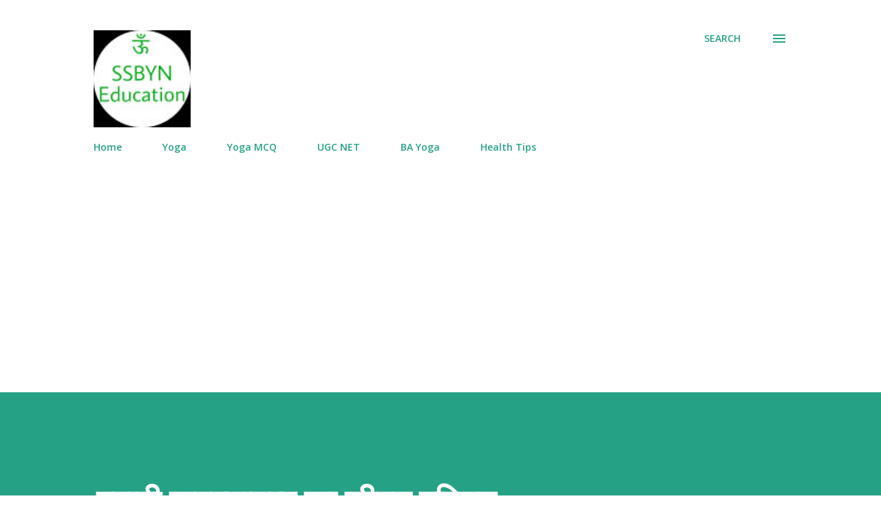

--- FILE ---
content_type: text/html; charset=UTF-8
request_url: https://www.ssbyneducation.com/2020/10/swami-kuvalayananda-ka-jeevan-parichay.html
body_size: 40645
content:
<!DOCTYPE html>
<html dir='ltr' lang='en' xmlns='http://www.w3.org/1999/xhtml' xmlns:b='http://www.google.com/2005/gml/b' xmlns:data='http://www.google.com/2005/gml/data' xmlns:expr='http://www.google.com/2005/gml/expr'>
<head>
<meta content='width=device-width, initial-scale=1' name='viewport'/>
<title> स&#2381;व&#2366;म&#2368; क&#2369;वल&#2381;य&#2366;नन&#2381;द क&#2366; ज&#2368;वन पर&#2367;चय </title>
<meta content='text/html; charset=UTF-8' http-equiv='Content-Type'/>
<!-- Chrome, Firefox OS and Opera -->
<meta content='#ffffff' name='theme-color'/>
<!-- Windows Phone -->
<meta content='#ffffff' name='msapplication-navbutton-color'/>
<meta content='blogger' name='generator'/>
<link href='https://www.ssbyneducation.com/favicon.ico' rel='icon' type='image/x-icon'/>
<link href='https://www.ssbyneducation.com/2020/10/swami-kuvalayananda-ka-jeevan-parichay.html' rel='canonical'/>
<link rel="alternate" type="application/atom+xml" title="SSBYN Education - Atom" href="https://www.ssbyneducation.com/feeds/posts/default" />
<link rel="alternate" type="application/rss+xml" title="SSBYN Education - RSS" href="https://www.ssbyneducation.com/feeds/posts/default?alt=rss" />
<link rel="service.post" type="application/atom+xml" title="SSBYN Education - Atom" href="https://www.blogger.com/feeds/6150768155833471324/posts/default" />

<link rel="alternate" type="application/atom+xml" title="SSBYN Education - Atom" href="https://www.ssbyneducation.com/feeds/2155204468436449258/comments/default" />
<!--Can't find substitution for tag [blog.ieCssRetrofitLinks]-->
<meta content='swami kuvalayananda ka jeevan parichay, swami kuvalayananda biography, swami kuvalayananda' name='description'/>
<meta content='https://www.ssbyneducation.com/2020/10/swami-kuvalayananda-ka-jeevan-parichay.html' property='og:url'/>
<meta content=' स्वामी कुवल्यानन्द का जीवन परिचय ' property='og:title'/>
<meta content='swami kuvalayananda ka jeevan parichay, swami kuvalayananda biography, swami kuvalayananda' property='og:description'/>
<style type='text/css'>@font-face{font-family:'Dancing Script';font-style:normal;font-weight:400;font-display:swap;src:url(//fonts.gstatic.com/s/dancingscript/v29/If2cXTr6YS-zF4S-kcSWSVi_sxjsohD9F50Ruu7BMSo3Rep8hNX6plRPjLo.woff2)format('woff2');unicode-range:U+0102-0103,U+0110-0111,U+0128-0129,U+0168-0169,U+01A0-01A1,U+01AF-01B0,U+0300-0301,U+0303-0304,U+0308-0309,U+0323,U+0329,U+1EA0-1EF9,U+20AB;}@font-face{font-family:'Dancing Script';font-style:normal;font-weight:400;font-display:swap;src:url(//fonts.gstatic.com/s/dancingscript/v29/If2cXTr6YS-zF4S-kcSWSVi_sxjsohD9F50Ruu7BMSo3ROp8hNX6plRPjLo.woff2)format('woff2');unicode-range:U+0100-02BA,U+02BD-02C5,U+02C7-02CC,U+02CE-02D7,U+02DD-02FF,U+0304,U+0308,U+0329,U+1D00-1DBF,U+1E00-1E9F,U+1EF2-1EFF,U+2020,U+20A0-20AB,U+20AD-20C0,U+2113,U+2C60-2C7F,U+A720-A7FF;}@font-face{font-family:'Dancing Script';font-style:normal;font-weight:400;font-display:swap;src:url(//fonts.gstatic.com/s/dancingscript/v29/If2cXTr6YS-zF4S-kcSWSVi_sxjsohD9F50Ruu7BMSo3Sup8hNX6plRP.woff2)format('woff2');unicode-range:U+0000-00FF,U+0131,U+0152-0153,U+02BB-02BC,U+02C6,U+02DA,U+02DC,U+0304,U+0308,U+0329,U+2000-206F,U+20AC,U+2122,U+2191,U+2193,U+2212,U+2215,U+FEFF,U+FFFD;}@font-face{font-family:'EB Garamond';font-style:italic;font-weight:600;font-display:swap;src:url(//fonts.gstatic.com/s/ebgaramond/v32/SlGFmQSNjdsmc35JDF1K5GRwUjcdlttVFm-rI7diR79wU6i1hGFJRvzr2Q.woff2)format('woff2');unicode-range:U+0460-052F,U+1C80-1C8A,U+20B4,U+2DE0-2DFF,U+A640-A69F,U+FE2E-FE2F;}@font-face{font-family:'EB Garamond';font-style:italic;font-weight:600;font-display:swap;src:url(//fonts.gstatic.com/s/ebgaramond/v32/SlGFmQSNjdsmc35JDF1K5GRwUjcdlttVFm-rI7diR795U6i1hGFJRvzr2Q.woff2)format('woff2');unicode-range:U+0301,U+0400-045F,U+0490-0491,U+04B0-04B1,U+2116;}@font-face{font-family:'EB Garamond';font-style:italic;font-weight:600;font-display:swap;src:url(//fonts.gstatic.com/s/ebgaramond/v32/SlGFmQSNjdsmc35JDF1K5GRwUjcdlttVFm-rI7diR79xU6i1hGFJRvzr2Q.woff2)format('woff2');unicode-range:U+1F00-1FFF;}@font-face{font-family:'EB Garamond';font-style:italic;font-weight:600;font-display:swap;src:url(//fonts.gstatic.com/s/ebgaramond/v32/SlGFmQSNjdsmc35JDF1K5GRwUjcdlttVFm-rI7diR79-U6i1hGFJRvzr2Q.woff2)format('woff2');unicode-range:U+0370-0377,U+037A-037F,U+0384-038A,U+038C,U+038E-03A1,U+03A3-03FF;}@font-face{font-family:'EB Garamond';font-style:italic;font-weight:600;font-display:swap;src:url(//fonts.gstatic.com/s/ebgaramond/v32/SlGFmQSNjdsmc35JDF1K5GRwUjcdlttVFm-rI7diR79yU6i1hGFJRvzr2Q.woff2)format('woff2');unicode-range:U+0102-0103,U+0110-0111,U+0128-0129,U+0168-0169,U+01A0-01A1,U+01AF-01B0,U+0300-0301,U+0303-0304,U+0308-0309,U+0323,U+0329,U+1EA0-1EF9,U+20AB;}@font-face{font-family:'EB Garamond';font-style:italic;font-weight:600;font-display:swap;src:url(//fonts.gstatic.com/s/ebgaramond/v32/SlGFmQSNjdsmc35JDF1K5GRwUjcdlttVFm-rI7diR79zU6i1hGFJRvzr2Q.woff2)format('woff2');unicode-range:U+0100-02BA,U+02BD-02C5,U+02C7-02CC,U+02CE-02D7,U+02DD-02FF,U+0304,U+0308,U+0329,U+1D00-1DBF,U+1E00-1E9F,U+1EF2-1EFF,U+2020,U+20A0-20AB,U+20AD-20C0,U+2113,U+2C60-2C7F,U+A720-A7FF;}@font-face{font-family:'EB Garamond';font-style:italic;font-weight:600;font-display:swap;src:url(//fonts.gstatic.com/s/ebgaramond/v32/SlGFmQSNjdsmc35JDF1K5GRwUjcdlttVFm-rI7diR799U6i1hGFJRvw.woff2)format('woff2');unicode-range:U+0000-00FF,U+0131,U+0152-0153,U+02BB-02BC,U+02C6,U+02DA,U+02DC,U+0304,U+0308,U+0329,U+2000-206F,U+20AC,U+2122,U+2191,U+2193,U+2212,U+2215,U+FEFF,U+FFFD;}@font-face{font-family:'EB Garamond';font-style:normal;font-weight:400;font-display:swap;src:url(//fonts.gstatic.com/s/ebgaramond/v32/SlGDmQSNjdsmc35JDF1K5E55YMjF_7DPuGi-6_RkCY9_WamXgHlIbvw.woff2)format('woff2');unicode-range:U+0460-052F,U+1C80-1C8A,U+20B4,U+2DE0-2DFF,U+A640-A69F,U+FE2E-FE2F;}@font-face{font-family:'EB Garamond';font-style:normal;font-weight:400;font-display:swap;src:url(//fonts.gstatic.com/s/ebgaramond/v32/SlGDmQSNjdsmc35JDF1K5E55YMjF_7DPuGi-6_RkAI9_WamXgHlIbvw.woff2)format('woff2');unicode-range:U+0301,U+0400-045F,U+0490-0491,U+04B0-04B1,U+2116;}@font-face{font-family:'EB Garamond';font-style:normal;font-weight:400;font-display:swap;src:url(//fonts.gstatic.com/s/ebgaramond/v32/SlGDmQSNjdsmc35JDF1K5E55YMjF_7DPuGi-6_RkCI9_WamXgHlIbvw.woff2)format('woff2');unicode-range:U+1F00-1FFF;}@font-face{font-family:'EB Garamond';font-style:normal;font-weight:400;font-display:swap;src:url(//fonts.gstatic.com/s/ebgaramond/v32/SlGDmQSNjdsmc35JDF1K5E55YMjF_7DPuGi-6_RkB49_WamXgHlIbvw.woff2)format('woff2');unicode-range:U+0370-0377,U+037A-037F,U+0384-038A,U+038C,U+038E-03A1,U+03A3-03FF;}@font-face{font-family:'EB Garamond';font-style:normal;font-weight:400;font-display:swap;src:url(//fonts.gstatic.com/s/ebgaramond/v32/SlGDmQSNjdsmc35JDF1K5E55YMjF_7DPuGi-6_RkC49_WamXgHlIbvw.woff2)format('woff2');unicode-range:U+0102-0103,U+0110-0111,U+0128-0129,U+0168-0169,U+01A0-01A1,U+01AF-01B0,U+0300-0301,U+0303-0304,U+0308-0309,U+0323,U+0329,U+1EA0-1EF9,U+20AB;}@font-face{font-family:'EB Garamond';font-style:normal;font-weight:400;font-display:swap;src:url(//fonts.gstatic.com/s/ebgaramond/v32/SlGDmQSNjdsmc35JDF1K5E55YMjF_7DPuGi-6_RkCo9_WamXgHlIbvw.woff2)format('woff2');unicode-range:U+0100-02BA,U+02BD-02C5,U+02C7-02CC,U+02CE-02D7,U+02DD-02FF,U+0304,U+0308,U+0329,U+1D00-1DBF,U+1E00-1E9F,U+1EF2-1EFF,U+2020,U+20A0-20AB,U+20AD-20C0,U+2113,U+2C60-2C7F,U+A720-A7FF;}@font-face{font-family:'EB Garamond';font-style:normal;font-weight:400;font-display:swap;src:url(//fonts.gstatic.com/s/ebgaramond/v32/SlGDmQSNjdsmc35JDF1K5E55YMjF_7DPuGi-6_RkBI9_WamXgHlI.woff2)format('woff2');unicode-range:U+0000-00FF,U+0131,U+0152-0153,U+02BB-02BC,U+02C6,U+02DA,U+02DC,U+0304,U+0308,U+0329,U+2000-206F,U+20AC,U+2122,U+2191,U+2193,U+2212,U+2215,U+FEFF,U+FFFD;}@font-face{font-family:'Lato';font-style:italic;font-weight:700;font-display:swap;src:url(//fonts.gstatic.com/s/lato/v25/S6u_w4BMUTPHjxsI5wq_FQftx9897sxZ.woff2)format('woff2');unicode-range:U+0100-02BA,U+02BD-02C5,U+02C7-02CC,U+02CE-02D7,U+02DD-02FF,U+0304,U+0308,U+0329,U+1D00-1DBF,U+1E00-1E9F,U+1EF2-1EFF,U+2020,U+20A0-20AB,U+20AD-20C0,U+2113,U+2C60-2C7F,U+A720-A7FF;}@font-face{font-family:'Lato';font-style:italic;font-weight:700;font-display:swap;src:url(//fonts.gstatic.com/s/lato/v25/S6u_w4BMUTPHjxsI5wq_Gwftx9897g.woff2)format('woff2');unicode-range:U+0000-00FF,U+0131,U+0152-0153,U+02BB-02BC,U+02C6,U+02DA,U+02DC,U+0304,U+0308,U+0329,U+2000-206F,U+20AC,U+2122,U+2191,U+2193,U+2212,U+2215,U+FEFF,U+FFFD;}@font-face{font-family:'Lato';font-style:normal;font-weight:400;font-display:swap;src:url(//fonts.gstatic.com/s/lato/v25/S6uyw4BMUTPHjxAwXiWtFCfQ7A.woff2)format('woff2');unicode-range:U+0100-02BA,U+02BD-02C5,U+02C7-02CC,U+02CE-02D7,U+02DD-02FF,U+0304,U+0308,U+0329,U+1D00-1DBF,U+1E00-1E9F,U+1EF2-1EFF,U+2020,U+20A0-20AB,U+20AD-20C0,U+2113,U+2C60-2C7F,U+A720-A7FF;}@font-face{font-family:'Lato';font-style:normal;font-weight:400;font-display:swap;src:url(//fonts.gstatic.com/s/lato/v25/S6uyw4BMUTPHjx4wXiWtFCc.woff2)format('woff2');unicode-range:U+0000-00FF,U+0131,U+0152-0153,U+02BB-02BC,U+02C6,U+02DA,U+02DC,U+0304,U+0308,U+0329,U+2000-206F,U+20AC,U+2122,U+2191,U+2193,U+2212,U+2215,U+FEFF,U+FFFD;}@font-face{font-family:'Lato';font-style:normal;font-weight:700;font-display:swap;src:url(//fonts.gstatic.com/s/lato/v25/S6u9w4BMUTPHh6UVSwaPGQ3q5d0N7w.woff2)format('woff2');unicode-range:U+0100-02BA,U+02BD-02C5,U+02C7-02CC,U+02CE-02D7,U+02DD-02FF,U+0304,U+0308,U+0329,U+1D00-1DBF,U+1E00-1E9F,U+1EF2-1EFF,U+2020,U+20A0-20AB,U+20AD-20C0,U+2113,U+2C60-2C7F,U+A720-A7FF;}@font-face{font-family:'Lato';font-style:normal;font-weight:700;font-display:swap;src:url(//fonts.gstatic.com/s/lato/v25/S6u9w4BMUTPHh6UVSwiPGQ3q5d0.woff2)format('woff2');unicode-range:U+0000-00FF,U+0131,U+0152-0153,U+02BB-02BC,U+02C6,U+02DA,U+02DC,U+0304,U+0308,U+0329,U+2000-206F,U+20AC,U+2122,U+2191,U+2193,U+2212,U+2215,U+FEFF,U+FFFD;}@font-face{font-family:'Lato';font-style:normal;font-weight:900;font-display:swap;src:url(//fonts.gstatic.com/s/lato/v25/S6u9w4BMUTPHh50XSwaPGQ3q5d0N7w.woff2)format('woff2');unicode-range:U+0100-02BA,U+02BD-02C5,U+02C7-02CC,U+02CE-02D7,U+02DD-02FF,U+0304,U+0308,U+0329,U+1D00-1DBF,U+1E00-1E9F,U+1EF2-1EFF,U+2020,U+20A0-20AB,U+20AD-20C0,U+2113,U+2C60-2C7F,U+A720-A7FF;}@font-face{font-family:'Lato';font-style:normal;font-weight:900;font-display:swap;src:url(//fonts.gstatic.com/s/lato/v25/S6u9w4BMUTPHh50XSwiPGQ3q5d0.woff2)format('woff2');unicode-range:U+0000-00FF,U+0131,U+0152-0153,U+02BB-02BC,U+02C6,U+02DA,U+02DC,U+0304,U+0308,U+0329,U+2000-206F,U+20AC,U+2122,U+2191,U+2193,U+2212,U+2215,U+FEFF,U+FFFD;}@font-face{font-family:'Lora';font-style:normal;font-weight:400;font-display:swap;src:url(//fonts.gstatic.com/s/lora/v37/0QI6MX1D_JOuGQbT0gvTJPa787weuxJMkq18ndeYxZ2JTg.woff2)format('woff2');unicode-range:U+0460-052F,U+1C80-1C8A,U+20B4,U+2DE0-2DFF,U+A640-A69F,U+FE2E-FE2F;}@font-face{font-family:'Lora';font-style:normal;font-weight:400;font-display:swap;src:url(//fonts.gstatic.com/s/lora/v37/0QI6MX1D_JOuGQbT0gvTJPa787weuxJFkq18ndeYxZ2JTg.woff2)format('woff2');unicode-range:U+0301,U+0400-045F,U+0490-0491,U+04B0-04B1,U+2116;}@font-face{font-family:'Lora';font-style:normal;font-weight:400;font-display:swap;src:url(//fonts.gstatic.com/s/lora/v37/0QI6MX1D_JOuGQbT0gvTJPa787weuxI9kq18ndeYxZ2JTg.woff2)format('woff2');unicode-range:U+0302-0303,U+0305,U+0307-0308,U+0310,U+0312,U+0315,U+031A,U+0326-0327,U+032C,U+032F-0330,U+0332-0333,U+0338,U+033A,U+0346,U+034D,U+0391-03A1,U+03A3-03A9,U+03B1-03C9,U+03D1,U+03D5-03D6,U+03F0-03F1,U+03F4-03F5,U+2016-2017,U+2034-2038,U+203C,U+2040,U+2043,U+2047,U+2050,U+2057,U+205F,U+2070-2071,U+2074-208E,U+2090-209C,U+20D0-20DC,U+20E1,U+20E5-20EF,U+2100-2112,U+2114-2115,U+2117-2121,U+2123-214F,U+2190,U+2192,U+2194-21AE,U+21B0-21E5,U+21F1-21F2,U+21F4-2211,U+2213-2214,U+2216-22FF,U+2308-230B,U+2310,U+2319,U+231C-2321,U+2336-237A,U+237C,U+2395,U+239B-23B7,U+23D0,U+23DC-23E1,U+2474-2475,U+25AF,U+25B3,U+25B7,U+25BD,U+25C1,U+25CA,U+25CC,U+25FB,U+266D-266F,U+27C0-27FF,U+2900-2AFF,U+2B0E-2B11,U+2B30-2B4C,U+2BFE,U+3030,U+FF5B,U+FF5D,U+1D400-1D7FF,U+1EE00-1EEFF;}@font-face{font-family:'Lora';font-style:normal;font-weight:400;font-display:swap;src:url(//fonts.gstatic.com/s/lora/v37/0QI6MX1D_JOuGQbT0gvTJPa787weuxIvkq18ndeYxZ2JTg.woff2)format('woff2');unicode-range:U+0001-000C,U+000E-001F,U+007F-009F,U+20DD-20E0,U+20E2-20E4,U+2150-218F,U+2190,U+2192,U+2194-2199,U+21AF,U+21E6-21F0,U+21F3,U+2218-2219,U+2299,U+22C4-22C6,U+2300-243F,U+2440-244A,U+2460-24FF,U+25A0-27BF,U+2800-28FF,U+2921-2922,U+2981,U+29BF,U+29EB,U+2B00-2BFF,U+4DC0-4DFF,U+FFF9-FFFB,U+10140-1018E,U+10190-1019C,U+101A0,U+101D0-101FD,U+102E0-102FB,U+10E60-10E7E,U+1D2C0-1D2D3,U+1D2E0-1D37F,U+1F000-1F0FF,U+1F100-1F1AD,U+1F1E6-1F1FF,U+1F30D-1F30F,U+1F315,U+1F31C,U+1F31E,U+1F320-1F32C,U+1F336,U+1F378,U+1F37D,U+1F382,U+1F393-1F39F,U+1F3A7-1F3A8,U+1F3AC-1F3AF,U+1F3C2,U+1F3C4-1F3C6,U+1F3CA-1F3CE,U+1F3D4-1F3E0,U+1F3ED,U+1F3F1-1F3F3,U+1F3F5-1F3F7,U+1F408,U+1F415,U+1F41F,U+1F426,U+1F43F,U+1F441-1F442,U+1F444,U+1F446-1F449,U+1F44C-1F44E,U+1F453,U+1F46A,U+1F47D,U+1F4A3,U+1F4B0,U+1F4B3,U+1F4B9,U+1F4BB,U+1F4BF,U+1F4C8-1F4CB,U+1F4D6,U+1F4DA,U+1F4DF,U+1F4E3-1F4E6,U+1F4EA-1F4ED,U+1F4F7,U+1F4F9-1F4FB,U+1F4FD-1F4FE,U+1F503,U+1F507-1F50B,U+1F50D,U+1F512-1F513,U+1F53E-1F54A,U+1F54F-1F5FA,U+1F610,U+1F650-1F67F,U+1F687,U+1F68D,U+1F691,U+1F694,U+1F698,U+1F6AD,U+1F6B2,U+1F6B9-1F6BA,U+1F6BC,U+1F6C6-1F6CF,U+1F6D3-1F6D7,U+1F6E0-1F6EA,U+1F6F0-1F6F3,U+1F6F7-1F6FC,U+1F700-1F7FF,U+1F800-1F80B,U+1F810-1F847,U+1F850-1F859,U+1F860-1F887,U+1F890-1F8AD,U+1F8B0-1F8BB,U+1F8C0-1F8C1,U+1F900-1F90B,U+1F93B,U+1F946,U+1F984,U+1F996,U+1F9E9,U+1FA00-1FA6F,U+1FA70-1FA7C,U+1FA80-1FA89,U+1FA8F-1FAC6,U+1FACE-1FADC,U+1FADF-1FAE9,U+1FAF0-1FAF8,U+1FB00-1FBFF;}@font-face{font-family:'Lora';font-style:normal;font-weight:400;font-display:swap;src:url(//fonts.gstatic.com/s/lora/v37/0QI6MX1D_JOuGQbT0gvTJPa787weuxJOkq18ndeYxZ2JTg.woff2)format('woff2');unicode-range:U+0102-0103,U+0110-0111,U+0128-0129,U+0168-0169,U+01A0-01A1,U+01AF-01B0,U+0300-0301,U+0303-0304,U+0308-0309,U+0323,U+0329,U+1EA0-1EF9,U+20AB;}@font-face{font-family:'Lora';font-style:normal;font-weight:400;font-display:swap;src:url(//fonts.gstatic.com/s/lora/v37/0QI6MX1D_JOuGQbT0gvTJPa787weuxJPkq18ndeYxZ2JTg.woff2)format('woff2');unicode-range:U+0100-02BA,U+02BD-02C5,U+02C7-02CC,U+02CE-02D7,U+02DD-02FF,U+0304,U+0308,U+0329,U+1D00-1DBF,U+1E00-1E9F,U+1EF2-1EFF,U+2020,U+20A0-20AB,U+20AD-20C0,U+2113,U+2C60-2C7F,U+A720-A7FF;}@font-face{font-family:'Lora';font-style:normal;font-weight:400;font-display:swap;src:url(//fonts.gstatic.com/s/lora/v37/0QI6MX1D_JOuGQbT0gvTJPa787weuxJBkq18ndeYxZ0.woff2)format('woff2');unicode-range:U+0000-00FF,U+0131,U+0152-0153,U+02BB-02BC,U+02C6,U+02DA,U+02DC,U+0304,U+0308,U+0329,U+2000-206F,U+20AC,U+2122,U+2191,U+2193,U+2212,U+2215,U+FEFF,U+FFFD;}@font-face{font-family:'Open Sans';font-style:italic;font-weight:600;font-stretch:100%;font-display:swap;src:url(//fonts.gstatic.com/s/opensans/v44/memtYaGs126MiZpBA-UFUIcVXSCEkx2cmqvXlWqWtE6FxZCJgvAQ.woff2)format('woff2');unicode-range:U+0460-052F,U+1C80-1C8A,U+20B4,U+2DE0-2DFF,U+A640-A69F,U+FE2E-FE2F;}@font-face{font-family:'Open Sans';font-style:italic;font-weight:600;font-stretch:100%;font-display:swap;src:url(//fonts.gstatic.com/s/opensans/v44/memtYaGs126MiZpBA-UFUIcVXSCEkx2cmqvXlWqWvU6FxZCJgvAQ.woff2)format('woff2');unicode-range:U+0301,U+0400-045F,U+0490-0491,U+04B0-04B1,U+2116;}@font-face{font-family:'Open Sans';font-style:italic;font-weight:600;font-stretch:100%;font-display:swap;src:url(//fonts.gstatic.com/s/opensans/v44/memtYaGs126MiZpBA-UFUIcVXSCEkx2cmqvXlWqWtU6FxZCJgvAQ.woff2)format('woff2');unicode-range:U+1F00-1FFF;}@font-face{font-family:'Open Sans';font-style:italic;font-weight:600;font-stretch:100%;font-display:swap;src:url(//fonts.gstatic.com/s/opensans/v44/memtYaGs126MiZpBA-UFUIcVXSCEkx2cmqvXlWqWuk6FxZCJgvAQ.woff2)format('woff2');unicode-range:U+0370-0377,U+037A-037F,U+0384-038A,U+038C,U+038E-03A1,U+03A3-03FF;}@font-face{font-family:'Open Sans';font-style:italic;font-weight:600;font-stretch:100%;font-display:swap;src:url(//fonts.gstatic.com/s/opensans/v44/memtYaGs126MiZpBA-UFUIcVXSCEkx2cmqvXlWqWu06FxZCJgvAQ.woff2)format('woff2');unicode-range:U+0307-0308,U+0590-05FF,U+200C-2010,U+20AA,U+25CC,U+FB1D-FB4F;}@font-face{font-family:'Open Sans';font-style:italic;font-weight:600;font-stretch:100%;font-display:swap;src:url(//fonts.gstatic.com/s/opensans/v44/memtYaGs126MiZpBA-UFUIcVXSCEkx2cmqvXlWqWxU6FxZCJgvAQ.woff2)format('woff2');unicode-range:U+0302-0303,U+0305,U+0307-0308,U+0310,U+0312,U+0315,U+031A,U+0326-0327,U+032C,U+032F-0330,U+0332-0333,U+0338,U+033A,U+0346,U+034D,U+0391-03A1,U+03A3-03A9,U+03B1-03C9,U+03D1,U+03D5-03D6,U+03F0-03F1,U+03F4-03F5,U+2016-2017,U+2034-2038,U+203C,U+2040,U+2043,U+2047,U+2050,U+2057,U+205F,U+2070-2071,U+2074-208E,U+2090-209C,U+20D0-20DC,U+20E1,U+20E5-20EF,U+2100-2112,U+2114-2115,U+2117-2121,U+2123-214F,U+2190,U+2192,U+2194-21AE,U+21B0-21E5,U+21F1-21F2,U+21F4-2211,U+2213-2214,U+2216-22FF,U+2308-230B,U+2310,U+2319,U+231C-2321,U+2336-237A,U+237C,U+2395,U+239B-23B7,U+23D0,U+23DC-23E1,U+2474-2475,U+25AF,U+25B3,U+25B7,U+25BD,U+25C1,U+25CA,U+25CC,U+25FB,U+266D-266F,U+27C0-27FF,U+2900-2AFF,U+2B0E-2B11,U+2B30-2B4C,U+2BFE,U+3030,U+FF5B,U+FF5D,U+1D400-1D7FF,U+1EE00-1EEFF;}@font-face{font-family:'Open Sans';font-style:italic;font-weight:600;font-stretch:100%;font-display:swap;src:url(//fonts.gstatic.com/s/opensans/v44/memtYaGs126MiZpBA-UFUIcVXSCEkx2cmqvXlWqW106FxZCJgvAQ.woff2)format('woff2');unicode-range:U+0001-000C,U+000E-001F,U+007F-009F,U+20DD-20E0,U+20E2-20E4,U+2150-218F,U+2190,U+2192,U+2194-2199,U+21AF,U+21E6-21F0,U+21F3,U+2218-2219,U+2299,U+22C4-22C6,U+2300-243F,U+2440-244A,U+2460-24FF,U+25A0-27BF,U+2800-28FF,U+2921-2922,U+2981,U+29BF,U+29EB,U+2B00-2BFF,U+4DC0-4DFF,U+FFF9-FFFB,U+10140-1018E,U+10190-1019C,U+101A0,U+101D0-101FD,U+102E0-102FB,U+10E60-10E7E,U+1D2C0-1D2D3,U+1D2E0-1D37F,U+1F000-1F0FF,U+1F100-1F1AD,U+1F1E6-1F1FF,U+1F30D-1F30F,U+1F315,U+1F31C,U+1F31E,U+1F320-1F32C,U+1F336,U+1F378,U+1F37D,U+1F382,U+1F393-1F39F,U+1F3A7-1F3A8,U+1F3AC-1F3AF,U+1F3C2,U+1F3C4-1F3C6,U+1F3CA-1F3CE,U+1F3D4-1F3E0,U+1F3ED,U+1F3F1-1F3F3,U+1F3F5-1F3F7,U+1F408,U+1F415,U+1F41F,U+1F426,U+1F43F,U+1F441-1F442,U+1F444,U+1F446-1F449,U+1F44C-1F44E,U+1F453,U+1F46A,U+1F47D,U+1F4A3,U+1F4B0,U+1F4B3,U+1F4B9,U+1F4BB,U+1F4BF,U+1F4C8-1F4CB,U+1F4D6,U+1F4DA,U+1F4DF,U+1F4E3-1F4E6,U+1F4EA-1F4ED,U+1F4F7,U+1F4F9-1F4FB,U+1F4FD-1F4FE,U+1F503,U+1F507-1F50B,U+1F50D,U+1F512-1F513,U+1F53E-1F54A,U+1F54F-1F5FA,U+1F610,U+1F650-1F67F,U+1F687,U+1F68D,U+1F691,U+1F694,U+1F698,U+1F6AD,U+1F6B2,U+1F6B9-1F6BA,U+1F6BC,U+1F6C6-1F6CF,U+1F6D3-1F6D7,U+1F6E0-1F6EA,U+1F6F0-1F6F3,U+1F6F7-1F6FC,U+1F700-1F7FF,U+1F800-1F80B,U+1F810-1F847,U+1F850-1F859,U+1F860-1F887,U+1F890-1F8AD,U+1F8B0-1F8BB,U+1F8C0-1F8C1,U+1F900-1F90B,U+1F93B,U+1F946,U+1F984,U+1F996,U+1F9E9,U+1FA00-1FA6F,U+1FA70-1FA7C,U+1FA80-1FA89,U+1FA8F-1FAC6,U+1FACE-1FADC,U+1FADF-1FAE9,U+1FAF0-1FAF8,U+1FB00-1FBFF;}@font-face{font-family:'Open Sans';font-style:italic;font-weight:600;font-stretch:100%;font-display:swap;src:url(//fonts.gstatic.com/s/opensans/v44/memtYaGs126MiZpBA-UFUIcVXSCEkx2cmqvXlWqWtk6FxZCJgvAQ.woff2)format('woff2');unicode-range:U+0102-0103,U+0110-0111,U+0128-0129,U+0168-0169,U+01A0-01A1,U+01AF-01B0,U+0300-0301,U+0303-0304,U+0308-0309,U+0323,U+0329,U+1EA0-1EF9,U+20AB;}@font-face{font-family:'Open Sans';font-style:italic;font-weight:600;font-stretch:100%;font-display:swap;src:url(//fonts.gstatic.com/s/opensans/v44/memtYaGs126MiZpBA-UFUIcVXSCEkx2cmqvXlWqWt06FxZCJgvAQ.woff2)format('woff2');unicode-range:U+0100-02BA,U+02BD-02C5,U+02C7-02CC,U+02CE-02D7,U+02DD-02FF,U+0304,U+0308,U+0329,U+1D00-1DBF,U+1E00-1E9F,U+1EF2-1EFF,U+2020,U+20A0-20AB,U+20AD-20C0,U+2113,U+2C60-2C7F,U+A720-A7FF;}@font-face{font-family:'Open Sans';font-style:italic;font-weight:600;font-stretch:100%;font-display:swap;src:url(//fonts.gstatic.com/s/opensans/v44/memtYaGs126MiZpBA-UFUIcVXSCEkx2cmqvXlWqWuU6FxZCJgg.woff2)format('woff2');unicode-range:U+0000-00FF,U+0131,U+0152-0153,U+02BB-02BC,U+02C6,U+02DA,U+02DC,U+0304,U+0308,U+0329,U+2000-206F,U+20AC,U+2122,U+2191,U+2193,U+2212,U+2215,U+FEFF,U+FFFD;}@font-face{font-family:'Open Sans';font-style:italic;font-weight:800;font-stretch:100%;font-display:swap;src:url(//fonts.gstatic.com/s/opensans/v44/memtYaGs126MiZpBA-UFUIcVXSCEkx2cmqvXlWqWtE6FxZCJgvAQ.woff2)format('woff2');unicode-range:U+0460-052F,U+1C80-1C8A,U+20B4,U+2DE0-2DFF,U+A640-A69F,U+FE2E-FE2F;}@font-face{font-family:'Open Sans';font-style:italic;font-weight:800;font-stretch:100%;font-display:swap;src:url(//fonts.gstatic.com/s/opensans/v44/memtYaGs126MiZpBA-UFUIcVXSCEkx2cmqvXlWqWvU6FxZCJgvAQ.woff2)format('woff2');unicode-range:U+0301,U+0400-045F,U+0490-0491,U+04B0-04B1,U+2116;}@font-face{font-family:'Open Sans';font-style:italic;font-weight:800;font-stretch:100%;font-display:swap;src:url(//fonts.gstatic.com/s/opensans/v44/memtYaGs126MiZpBA-UFUIcVXSCEkx2cmqvXlWqWtU6FxZCJgvAQ.woff2)format('woff2');unicode-range:U+1F00-1FFF;}@font-face{font-family:'Open Sans';font-style:italic;font-weight:800;font-stretch:100%;font-display:swap;src:url(//fonts.gstatic.com/s/opensans/v44/memtYaGs126MiZpBA-UFUIcVXSCEkx2cmqvXlWqWuk6FxZCJgvAQ.woff2)format('woff2');unicode-range:U+0370-0377,U+037A-037F,U+0384-038A,U+038C,U+038E-03A1,U+03A3-03FF;}@font-face{font-family:'Open Sans';font-style:italic;font-weight:800;font-stretch:100%;font-display:swap;src:url(//fonts.gstatic.com/s/opensans/v44/memtYaGs126MiZpBA-UFUIcVXSCEkx2cmqvXlWqWu06FxZCJgvAQ.woff2)format('woff2');unicode-range:U+0307-0308,U+0590-05FF,U+200C-2010,U+20AA,U+25CC,U+FB1D-FB4F;}@font-face{font-family:'Open Sans';font-style:italic;font-weight:800;font-stretch:100%;font-display:swap;src:url(//fonts.gstatic.com/s/opensans/v44/memtYaGs126MiZpBA-UFUIcVXSCEkx2cmqvXlWqWxU6FxZCJgvAQ.woff2)format('woff2');unicode-range:U+0302-0303,U+0305,U+0307-0308,U+0310,U+0312,U+0315,U+031A,U+0326-0327,U+032C,U+032F-0330,U+0332-0333,U+0338,U+033A,U+0346,U+034D,U+0391-03A1,U+03A3-03A9,U+03B1-03C9,U+03D1,U+03D5-03D6,U+03F0-03F1,U+03F4-03F5,U+2016-2017,U+2034-2038,U+203C,U+2040,U+2043,U+2047,U+2050,U+2057,U+205F,U+2070-2071,U+2074-208E,U+2090-209C,U+20D0-20DC,U+20E1,U+20E5-20EF,U+2100-2112,U+2114-2115,U+2117-2121,U+2123-214F,U+2190,U+2192,U+2194-21AE,U+21B0-21E5,U+21F1-21F2,U+21F4-2211,U+2213-2214,U+2216-22FF,U+2308-230B,U+2310,U+2319,U+231C-2321,U+2336-237A,U+237C,U+2395,U+239B-23B7,U+23D0,U+23DC-23E1,U+2474-2475,U+25AF,U+25B3,U+25B7,U+25BD,U+25C1,U+25CA,U+25CC,U+25FB,U+266D-266F,U+27C0-27FF,U+2900-2AFF,U+2B0E-2B11,U+2B30-2B4C,U+2BFE,U+3030,U+FF5B,U+FF5D,U+1D400-1D7FF,U+1EE00-1EEFF;}@font-face{font-family:'Open Sans';font-style:italic;font-weight:800;font-stretch:100%;font-display:swap;src:url(//fonts.gstatic.com/s/opensans/v44/memtYaGs126MiZpBA-UFUIcVXSCEkx2cmqvXlWqW106FxZCJgvAQ.woff2)format('woff2');unicode-range:U+0001-000C,U+000E-001F,U+007F-009F,U+20DD-20E0,U+20E2-20E4,U+2150-218F,U+2190,U+2192,U+2194-2199,U+21AF,U+21E6-21F0,U+21F3,U+2218-2219,U+2299,U+22C4-22C6,U+2300-243F,U+2440-244A,U+2460-24FF,U+25A0-27BF,U+2800-28FF,U+2921-2922,U+2981,U+29BF,U+29EB,U+2B00-2BFF,U+4DC0-4DFF,U+FFF9-FFFB,U+10140-1018E,U+10190-1019C,U+101A0,U+101D0-101FD,U+102E0-102FB,U+10E60-10E7E,U+1D2C0-1D2D3,U+1D2E0-1D37F,U+1F000-1F0FF,U+1F100-1F1AD,U+1F1E6-1F1FF,U+1F30D-1F30F,U+1F315,U+1F31C,U+1F31E,U+1F320-1F32C,U+1F336,U+1F378,U+1F37D,U+1F382,U+1F393-1F39F,U+1F3A7-1F3A8,U+1F3AC-1F3AF,U+1F3C2,U+1F3C4-1F3C6,U+1F3CA-1F3CE,U+1F3D4-1F3E0,U+1F3ED,U+1F3F1-1F3F3,U+1F3F5-1F3F7,U+1F408,U+1F415,U+1F41F,U+1F426,U+1F43F,U+1F441-1F442,U+1F444,U+1F446-1F449,U+1F44C-1F44E,U+1F453,U+1F46A,U+1F47D,U+1F4A3,U+1F4B0,U+1F4B3,U+1F4B9,U+1F4BB,U+1F4BF,U+1F4C8-1F4CB,U+1F4D6,U+1F4DA,U+1F4DF,U+1F4E3-1F4E6,U+1F4EA-1F4ED,U+1F4F7,U+1F4F9-1F4FB,U+1F4FD-1F4FE,U+1F503,U+1F507-1F50B,U+1F50D,U+1F512-1F513,U+1F53E-1F54A,U+1F54F-1F5FA,U+1F610,U+1F650-1F67F,U+1F687,U+1F68D,U+1F691,U+1F694,U+1F698,U+1F6AD,U+1F6B2,U+1F6B9-1F6BA,U+1F6BC,U+1F6C6-1F6CF,U+1F6D3-1F6D7,U+1F6E0-1F6EA,U+1F6F0-1F6F3,U+1F6F7-1F6FC,U+1F700-1F7FF,U+1F800-1F80B,U+1F810-1F847,U+1F850-1F859,U+1F860-1F887,U+1F890-1F8AD,U+1F8B0-1F8BB,U+1F8C0-1F8C1,U+1F900-1F90B,U+1F93B,U+1F946,U+1F984,U+1F996,U+1F9E9,U+1FA00-1FA6F,U+1FA70-1FA7C,U+1FA80-1FA89,U+1FA8F-1FAC6,U+1FACE-1FADC,U+1FADF-1FAE9,U+1FAF0-1FAF8,U+1FB00-1FBFF;}@font-face{font-family:'Open Sans';font-style:italic;font-weight:800;font-stretch:100%;font-display:swap;src:url(//fonts.gstatic.com/s/opensans/v44/memtYaGs126MiZpBA-UFUIcVXSCEkx2cmqvXlWqWtk6FxZCJgvAQ.woff2)format('woff2');unicode-range:U+0102-0103,U+0110-0111,U+0128-0129,U+0168-0169,U+01A0-01A1,U+01AF-01B0,U+0300-0301,U+0303-0304,U+0308-0309,U+0323,U+0329,U+1EA0-1EF9,U+20AB;}@font-face{font-family:'Open Sans';font-style:italic;font-weight:800;font-stretch:100%;font-display:swap;src:url(//fonts.gstatic.com/s/opensans/v44/memtYaGs126MiZpBA-UFUIcVXSCEkx2cmqvXlWqWt06FxZCJgvAQ.woff2)format('woff2');unicode-range:U+0100-02BA,U+02BD-02C5,U+02C7-02CC,U+02CE-02D7,U+02DD-02FF,U+0304,U+0308,U+0329,U+1D00-1DBF,U+1E00-1E9F,U+1EF2-1EFF,U+2020,U+20A0-20AB,U+20AD-20C0,U+2113,U+2C60-2C7F,U+A720-A7FF;}@font-face{font-family:'Open Sans';font-style:italic;font-weight:800;font-stretch:100%;font-display:swap;src:url(//fonts.gstatic.com/s/opensans/v44/memtYaGs126MiZpBA-UFUIcVXSCEkx2cmqvXlWqWuU6FxZCJgg.woff2)format('woff2');unicode-range:U+0000-00FF,U+0131,U+0152-0153,U+02BB-02BC,U+02C6,U+02DA,U+02DC,U+0304,U+0308,U+0329,U+2000-206F,U+20AC,U+2122,U+2191,U+2193,U+2212,U+2215,U+FEFF,U+FFFD;}@font-face{font-family:'Open Sans';font-style:normal;font-weight:400;font-stretch:100%;font-display:swap;src:url(//fonts.gstatic.com/s/opensans/v44/memvYaGs126MiZpBA-UvWbX2vVnXBbObj2OVTSKmu0SC55K5gw.woff2)format('woff2');unicode-range:U+0460-052F,U+1C80-1C8A,U+20B4,U+2DE0-2DFF,U+A640-A69F,U+FE2E-FE2F;}@font-face{font-family:'Open Sans';font-style:normal;font-weight:400;font-stretch:100%;font-display:swap;src:url(//fonts.gstatic.com/s/opensans/v44/memvYaGs126MiZpBA-UvWbX2vVnXBbObj2OVTSumu0SC55K5gw.woff2)format('woff2');unicode-range:U+0301,U+0400-045F,U+0490-0491,U+04B0-04B1,U+2116;}@font-face{font-family:'Open Sans';font-style:normal;font-weight:400;font-stretch:100%;font-display:swap;src:url(//fonts.gstatic.com/s/opensans/v44/memvYaGs126MiZpBA-UvWbX2vVnXBbObj2OVTSOmu0SC55K5gw.woff2)format('woff2');unicode-range:U+1F00-1FFF;}@font-face{font-family:'Open Sans';font-style:normal;font-weight:400;font-stretch:100%;font-display:swap;src:url(//fonts.gstatic.com/s/opensans/v44/memvYaGs126MiZpBA-UvWbX2vVnXBbObj2OVTSymu0SC55K5gw.woff2)format('woff2');unicode-range:U+0370-0377,U+037A-037F,U+0384-038A,U+038C,U+038E-03A1,U+03A3-03FF;}@font-face{font-family:'Open Sans';font-style:normal;font-weight:400;font-stretch:100%;font-display:swap;src:url(//fonts.gstatic.com/s/opensans/v44/memvYaGs126MiZpBA-UvWbX2vVnXBbObj2OVTS2mu0SC55K5gw.woff2)format('woff2');unicode-range:U+0307-0308,U+0590-05FF,U+200C-2010,U+20AA,U+25CC,U+FB1D-FB4F;}@font-face{font-family:'Open Sans';font-style:normal;font-weight:400;font-stretch:100%;font-display:swap;src:url(//fonts.gstatic.com/s/opensans/v44/memvYaGs126MiZpBA-UvWbX2vVnXBbObj2OVTVOmu0SC55K5gw.woff2)format('woff2');unicode-range:U+0302-0303,U+0305,U+0307-0308,U+0310,U+0312,U+0315,U+031A,U+0326-0327,U+032C,U+032F-0330,U+0332-0333,U+0338,U+033A,U+0346,U+034D,U+0391-03A1,U+03A3-03A9,U+03B1-03C9,U+03D1,U+03D5-03D6,U+03F0-03F1,U+03F4-03F5,U+2016-2017,U+2034-2038,U+203C,U+2040,U+2043,U+2047,U+2050,U+2057,U+205F,U+2070-2071,U+2074-208E,U+2090-209C,U+20D0-20DC,U+20E1,U+20E5-20EF,U+2100-2112,U+2114-2115,U+2117-2121,U+2123-214F,U+2190,U+2192,U+2194-21AE,U+21B0-21E5,U+21F1-21F2,U+21F4-2211,U+2213-2214,U+2216-22FF,U+2308-230B,U+2310,U+2319,U+231C-2321,U+2336-237A,U+237C,U+2395,U+239B-23B7,U+23D0,U+23DC-23E1,U+2474-2475,U+25AF,U+25B3,U+25B7,U+25BD,U+25C1,U+25CA,U+25CC,U+25FB,U+266D-266F,U+27C0-27FF,U+2900-2AFF,U+2B0E-2B11,U+2B30-2B4C,U+2BFE,U+3030,U+FF5B,U+FF5D,U+1D400-1D7FF,U+1EE00-1EEFF;}@font-face{font-family:'Open Sans';font-style:normal;font-weight:400;font-stretch:100%;font-display:swap;src:url(//fonts.gstatic.com/s/opensans/v44/memvYaGs126MiZpBA-UvWbX2vVnXBbObj2OVTUGmu0SC55K5gw.woff2)format('woff2');unicode-range:U+0001-000C,U+000E-001F,U+007F-009F,U+20DD-20E0,U+20E2-20E4,U+2150-218F,U+2190,U+2192,U+2194-2199,U+21AF,U+21E6-21F0,U+21F3,U+2218-2219,U+2299,U+22C4-22C6,U+2300-243F,U+2440-244A,U+2460-24FF,U+25A0-27BF,U+2800-28FF,U+2921-2922,U+2981,U+29BF,U+29EB,U+2B00-2BFF,U+4DC0-4DFF,U+FFF9-FFFB,U+10140-1018E,U+10190-1019C,U+101A0,U+101D0-101FD,U+102E0-102FB,U+10E60-10E7E,U+1D2C0-1D2D3,U+1D2E0-1D37F,U+1F000-1F0FF,U+1F100-1F1AD,U+1F1E6-1F1FF,U+1F30D-1F30F,U+1F315,U+1F31C,U+1F31E,U+1F320-1F32C,U+1F336,U+1F378,U+1F37D,U+1F382,U+1F393-1F39F,U+1F3A7-1F3A8,U+1F3AC-1F3AF,U+1F3C2,U+1F3C4-1F3C6,U+1F3CA-1F3CE,U+1F3D4-1F3E0,U+1F3ED,U+1F3F1-1F3F3,U+1F3F5-1F3F7,U+1F408,U+1F415,U+1F41F,U+1F426,U+1F43F,U+1F441-1F442,U+1F444,U+1F446-1F449,U+1F44C-1F44E,U+1F453,U+1F46A,U+1F47D,U+1F4A3,U+1F4B0,U+1F4B3,U+1F4B9,U+1F4BB,U+1F4BF,U+1F4C8-1F4CB,U+1F4D6,U+1F4DA,U+1F4DF,U+1F4E3-1F4E6,U+1F4EA-1F4ED,U+1F4F7,U+1F4F9-1F4FB,U+1F4FD-1F4FE,U+1F503,U+1F507-1F50B,U+1F50D,U+1F512-1F513,U+1F53E-1F54A,U+1F54F-1F5FA,U+1F610,U+1F650-1F67F,U+1F687,U+1F68D,U+1F691,U+1F694,U+1F698,U+1F6AD,U+1F6B2,U+1F6B9-1F6BA,U+1F6BC,U+1F6C6-1F6CF,U+1F6D3-1F6D7,U+1F6E0-1F6EA,U+1F6F0-1F6F3,U+1F6F7-1F6FC,U+1F700-1F7FF,U+1F800-1F80B,U+1F810-1F847,U+1F850-1F859,U+1F860-1F887,U+1F890-1F8AD,U+1F8B0-1F8BB,U+1F8C0-1F8C1,U+1F900-1F90B,U+1F93B,U+1F946,U+1F984,U+1F996,U+1F9E9,U+1FA00-1FA6F,U+1FA70-1FA7C,U+1FA80-1FA89,U+1FA8F-1FAC6,U+1FACE-1FADC,U+1FADF-1FAE9,U+1FAF0-1FAF8,U+1FB00-1FBFF;}@font-face{font-family:'Open Sans';font-style:normal;font-weight:400;font-stretch:100%;font-display:swap;src:url(//fonts.gstatic.com/s/opensans/v44/memvYaGs126MiZpBA-UvWbX2vVnXBbObj2OVTSCmu0SC55K5gw.woff2)format('woff2');unicode-range:U+0102-0103,U+0110-0111,U+0128-0129,U+0168-0169,U+01A0-01A1,U+01AF-01B0,U+0300-0301,U+0303-0304,U+0308-0309,U+0323,U+0329,U+1EA0-1EF9,U+20AB;}@font-face{font-family:'Open Sans';font-style:normal;font-weight:400;font-stretch:100%;font-display:swap;src:url(//fonts.gstatic.com/s/opensans/v44/memvYaGs126MiZpBA-UvWbX2vVnXBbObj2OVTSGmu0SC55K5gw.woff2)format('woff2');unicode-range:U+0100-02BA,U+02BD-02C5,U+02C7-02CC,U+02CE-02D7,U+02DD-02FF,U+0304,U+0308,U+0329,U+1D00-1DBF,U+1E00-1E9F,U+1EF2-1EFF,U+2020,U+20A0-20AB,U+20AD-20C0,U+2113,U+2C60-2C7F,U+A720-A7FF;}@font-face{font-family:'Open Sans';font-style:normal;font-weight:400;font-stretch:100%;font-display:swap;src:url(//fonts.gstatic.com/s/opensans/v44/memvYaGs126MiZpBA-UvWbX2vVnXBbObj2OVTS-mu0SC55I.woff2)format('woff2');unicode-range:U+0000-00FF,U+0131,U+0152-0153,U+02BB-02BC,U+02C6,U+02DA,U+02DC,U+0304,U+0308,U+0329,U+2000-206F,U+20AC,U+2122,U+2191,U+2193,U+2212,U+2215,U+FEFF,U+FFFD;}@font-face{font-family:'Open Sans';font-style:normal;font-weight:600;font-stretch:100%;font-display:swap;src:url(//fonts.gstatic.com/s/opensans/v44/memvYaGs126MiZpBA-UvWbX2vVnXBbObj2OVTSKmu0SC55K5gw.woff2)format('woff2');unicode-range:U+0460-052F,U+1C80-1C8A,U+20B4,U+2DE0-2DFF,U+A640-A69F,U+FE2E-FE2F;}@font-face{font-family:'Open Sans';font-style:normal;font-weight:600;font-stretch:100%;font-display:swap;src:url(//fonts.gstatic.com/s/opensans/v44/memvYaGs126MiZpBA-UvWbX2vVnXBbObj2OVTSumu0SC55K5gw.woff2)format('woff2');unicode-range:U+0301,U+0400-045F,U+0490-0491,U+04B0-04B1,U+2116;}@font-face{font-family:'Open Sans';font-style:normal;font-weight:600;font-stretch:100%;font-display:swap;src:url(//fonts.gstatic.com/s/opensans/v44/memvYaGs126MiZpBA-UvWbX2vVnXBbObj2OVTSOmu0SC55K5gw.woff2)format('woff2');unicode-range:U+1F00-1FFF;}@font-face{font-family:'Open Sans';font-style:normal;font-weight:600;font-stretch:100%;font-display:swap;src:url(//fonts.gstatic.com/s/opensans/v44/memvYaGs126MiZpBA-UvWbX2vVnXBbObj2OVTSymu0SC55K5gw.woff2)format('woff2');unicode-range:U+0370-0377,U+037A-037F,U+0384-038A,U+038C,U+038E-03A1,U+03A3-03FF;}@font-face{font-family:'Open Sans';font-style:normal;font-weight:600;font-stretch:100%;font-display:swap;src:url(//fonts.gstatic.com/s/opensans/v44/memvYaGs126MiZpBA-UvWbX2vVnXBbObj2OVTS2mu0SC55K5gw.woff2)format('woff2');unicode-range:U+0307-0308,U+0590-05FF,U+200C-2010,U+20AA,U+25CC,U+FB1D-FB4F;}@font-face{font-family:'Open Sans';font-style:normal;font-weight:600;font-stretch:100%;font-display:swap;src:url(//fonts.gstatic.com/s/opensans/v44/memvYaGs126MiZpBA-UvWbX2vVnXBbObj2OVTVOmu0SC55K5gw.woff2)format('woff2');unicode-range:U+0302-0303,U+0305,U+0307-0308,U+0310,U+0312,U+0315,U+031A,U+0326-0327,U+032C,U+032F-0330,U+0332-0333,U+0338,U+033A,U+0346,U+034D,U+0391-03A1,U+03A3-03A9,U+03B1-03C9,U+03D1,U+03D5-03D6,U+03F0-03F1,U+03F4-03F5,U+2016-2017,U+2034-2038,U+203C,U+2040,U+2043,U+2047,U+2050,U+2057,U+205F,U+2070-2071,U+2074-208E,U+2090-209C,U+20D0-20DC,U+20E1,U+20E5-20EF,U+2100-2112,U+2114-2115,U+2117-2121,U+2123-214F,U+2190,U+2192,U+2194-21AE,U+21B0-21E5,U+21F1-21F2,U+21F4-2211,U+2213-2214,U+2216-22FF,U+2308-230B,U+2310,U+2319,U+231C-2321,U+2336-237A,U+237C,U+2395,U+239B-23B7,U+23D0,U+23DC-23E1,U+2474-2475,U+25AF,U+25B3,U+25B7,U+25BD,U+25C1,U+25CA,U+25CC,U+25FB,U+266D-266F,U+27C0-27FF,U+2900-2AFF,U+2B0E-2B11,U+2B30-2B4C,U+2BFE,U+3030,U+FF5B,U+FF5D,U+1D400-1D7FF,U+1EE00-1EEFF;}@font-face{font-family:'Open Sans';font-style:normal;font-weight:600;font-stretch:100%;font-display:swap;src:url(//fonts.gstatic.com/s/opensans/v44/memvYaGs126MiZpBA-UvWbX2vVnXBbObj2OVTUGmu0SC55K5gw.woff2)format('woff2');unicode-range:U+0001-000C,U+000E-001F,U+007F-009F,U+20DD-20E0,U+20E2-20E4,U+2150-218F,U+2190,U+2192,U+2194-2199,U+21AF,U+21E6-21F0,U+21F3,U+2218-2219,U+2299,U+22C4-22C6,U+2300-243F,U+2440-244A,U+2460-24FF,U+25A0-27BF,U+2800-28FF,U+2921-2922,U+2981,U+29BF,U+29EB,U+2B00-2BFF,U+4DC0-4DFF,U+FFF9-FFFB,U+10140-1018E,U+10190-1019C,U+101A0,U+101D0-101FD,U+102E0-102FB,U+10E60-10E7E,U+1D2C0-1D2D3,U+1D2E0-1D37F,U+1F000-1F0FF,U+1F100-1F1AD,U+1F1E6-1F1FF,U+1F30D-1F30F,U+1F315,U+1F31C,U+1F31E,U+1F320-1F32C,U+1F336,U+1F378,U+1F37D,U+1F382,U+1F393-1F39F,U+1F3A7-1F3A8,U+1F3AC-1F3AF,U+1F3C2,U+1F3C4-1F3C6,U+1F3CA-1F3CE,U+1F3D4-1F3E0,U+1F3ED,U+1F3F1-1F3F3,U+1F3F5-1F3F7,U+1F408,U+1F415,U+1F41F,U+1F426,U+1F43F,U+1F441-1F442,U+1F444,U+1F446-1F449,U+1F44C-1F44E,U+1F453,U+1F46A,U+1F47D,U+1F4A3,U+1F4B0,U+1F4B3,U+1F4B9,U+1F4BB,U+1F4BF,U+1F4C8-1F4CB,U+1F4D6,U+1F4DA,U+1F4DF,U+1F4E3-1F4E6,U+1F4EA-1F4ED,U+1F4F7,U+1F4F9-1F4FB,U+1F4FD-1F4FE,U+1F503,U+1F507-1F50B,U+1F50D,U+1F512-1F513,U+1F53E-1F54A,U+1F54F-1F5FA,U+1F610,U+1F650-1F67F,U+1F687,U+1F68D,U+1F691,U+1F694,U+1F698,U+1F6AD,U+1F6B2,U+1F6B9-1F6BA,U+1F6BC,U+1F6C6-1F6CF,U+1F6D3-1F6D7,U+1F6E0-1F6EA,U+1F6F0-1F6F3,U+1F6F7-1F6FC,U+1F700-1F7FF,U+1F800-1F80B,U+1F810-1F847,U+1F850-1F859,U+1F860-1F887,U+1F890-1F8AD,U+1F8B0-1F8BB,U+1F8C0-1F8C1,U+1F900-1F90B,U+1F93B,U+1F946,U+1F984,U+1F996,U+1F9E9,U+1FA00-1FA6F,U+1FA70-1FA7C,U+1FA80-1FA89,U+1FA8F-1FAC6,U+1FACE-1FADC,U+1FADF-1FAE9,U+1FAF0-1FAF8,U+1FB00-1FBFF;}@font-face{font-family:'Open Sans';font-style:normal;font-weight:600;font-stretch:100%;font-display:swap;src:url(//fonts.gstatic.com/s/opensans/v44/memvYaGs126MiZpBA-UvWbX2vVnXBbObj2OVTSCmu0SC55K5gw.woff2)format('woff2');unicode-range:U+0102-0103,U+0110-0111,U+0128-0129,U+0168-0169,U+01A0-01A1,U+01AF-01B0,U+0300-0301,U+0303-0304,U+0308-0309,U+0323,U+0329,U+1EA0-1EF9,U+20AB;}@font-face{font-family:'Open Sans';font-style:normal;font-weight:600;font-stretch:100%;font-display:swap;src:url(//fonts.gstatic.com/s/opensans/v44/memvYaGs126MiZpBA-UvWbX2vVnXBbObj2OVTSGmu0SC55K5gw.woff2)format('woff2');unicode-range:U+0100-02BA,U+02BD-02C5,U+02C7-02CC,U+02CE-02D7,U+02DD-02FF,U+0304,U+0308,U+0329,U+1D00-1DBF,U+1E00-1E9F,U+1EF2-1EFF,U+2020,U+20A0-20AB,U+20AD-20C0,U+2113,U+2C60-2C7F,U+A720-A7FF;}@font-face{font-family:'Open Sans';font-style:normal;font-weight:600;font-stretch:100%;font-display:swap;src:url(//fonts.gstatic.com/s/opensans/v44/memvYaGs126MiZpBA-UvWbX2vVnXBbObj2OVTS-mu0SC55I.woff2)format('woff2');unicode-range:U+0000-00FF,U+0131,U+0152-0153,U+02BB-02BC,U+02C6,U+02DA,U+02DC,U+0304,U+0308,U+0329,U+2000-206F,U+20AC,U+2122,U+2191,U+2193,U+2212,U+2215,U+FEFF,U+FFFD;}@font-face{font-family:'Open Sans';font-style:normal;font-weight:700;font-stretch:100%;font-display:swap;src:url(//fonts.gstatic.com/s/opensans/v44/memvYaGs126MiZpBA-UvWbX2vVnXBbObj2OVTSKmu0SC55K5gw.woff2)format('woff2');unicode-range:U+0460-052F,U+1C80-1C8A,U+20B4,U+2DE0-2DFF,U+A640-A69F,U+FE2E-FE2F;}@font-face{font-family:'Open Sans';font-style:normal;font-weight:700;font-stretch:100%;font-display:swap;src:url(//fonts.gstatic.com/s/opensans/v44/memvYaGs126MiZpBA-UvWbX2vVnXBbObj2OVTSumu0SC55K5gw.woff2)format('woff2');unicode-range:U+0301,U+0400-045F,U+0490-0491,U+04B0-04B1,U+2116;}@font-face{font-family:'Open Sans';font-style:normal;font-weight:700;font-stretch:100%;font-display:swap;src:url(//fonts.gstatic.com/s/opensans/v44/memvYaGs126MiZpBA-UvWbX2vVnXBbObj2OVTSOmu0SC55K5gw.woff2)format('woff2');unicode-range:U+1F00-1FFF;}@font-face{font-family:'Open Sans';font-style:normal;font-weight:700;font-stretch:100%;font-display:swap;src:url(//fonts.gstatic.com/s/opensans/v44/memvYaGs126MiZpBA-UvWbX2vVnXBbObj2OVTSymu0SC55K5gw.woff2)format('woff2');unicode-range:U+0370-0377,U+037A-037F,U+0384-038A,U+038C,U+038E-03A1,U+03A3-03FF;}@font-face{font-family:'Open Sans';font-style:normal;font-weight:700;font-stretch:100%;font-display:swap;src:url(//fonts.gstatic.com/s/opensans/v44/memvYaGs126MiZpBA-UvWbX2vVnXBbObj2OVTS2mu0SC55K5gw.woff2)format('woff2');unicode-range:U+0307-0308,U+0590-05FF,U+200C-2010,U+20AA,U+25CC,U+FB1D-FB4F;}@font-face{font-family:'Open Sans';font-style:normal;font-weight:700;font-stretch:100%;font-display:swap;src:url(//fonts.gstatic.com/s/opensans/v44/memvYaGs126MiZpBA-UvWbX2vVnXBbObj2OVTVOmu0SC55K5gw.woff2)format('woff2');unicode-range:U+0302-0303,U+0305,U+0307-0308,U+0310,U+0312,U+0315,U+031A,U+0326-0327,U+032C,U+032F-0330,U+0332-0333,U+0338,U+033A,U+0346,U+034D,U+0391-03A1,U+03A3-03A9,U+03B1-03C9,U+03D1,U+03D5-03D6,U+03F0-03F1,U+03F4-03F5,U+2016-2017,U+2034-2038,U+203C,U+2040,U+2043,U+2047,U+2050,U+2057,U+205F,U+2070-2071,U+2074-208E,U+2090-209C,U+20D0-20DC,U+20E1,U+20E5-20EF,U+2100-2112,U+2114-2115,U+2117-2121,U+2123-214F,U+2190,U+2192,U+2194-21AE,U+21B0-21E5,U+21F1-21F2,U+21F4-2211,U+2213-2214,U+2216-22FF,U+2308-230B,U+2310,U+2319,U+231C-2321,U+2336-237A,U+237C,U+2395,U+239B-23B7,U+23D0,U+23DC-23E1,U+2474-2475,U+25AF,U+25B3,U+25B7,U+25BD,U+25C1,U+25CA,U+25CC,U+25FB,U+266D-266F,U+27C0-27FF,U+2900-2AFF,U+2B0E-2B11,U+2B30-2B4C,U+2BFE,U+3030,U+FF5B,U+FF5D,U+1D400-1D7FF,U+1EE00-1EEFF;}@font-face{font-family:'Open Sans';font-style:normal;font-weight:700;font-stretch:100%;font-display:swap;src:url(//fonts.gstatic.com/s/opensans/v44/memvYaGs126MiZpBA-UvWbX2vVnXBbObj2OVTUGmu0SC55K5gw.woff2)format('woff2');unicode-range:U+0001-000C,U+000E-001F,U+007F-009F,U+20DD-20E0,U+20E2-20E4,U+2150-218F,U+2190,U+2192,U+2194-2199,U+21AF,U+21E6-21F0,U+21F3,U+2218-2219,U+2299,U+22C4-22C6,U+2300-243F,U+2440-244A,U+2460-24FF,U+25A0-27BF,U+2800-28FF,U+2921-2922,U+2981,U+29BF,U+29EB,U+2B00-2BFF,U+4DC0-4DFF,U+FFF9-FFFB,U+10140-1018E,U+10190-1019C,U+101A0,U+101D0-101FD,U+102E0-102FB,U+10E60-10E7E,U+1D2C0-1D2D3,U+1D2E0-1D37F,U+1F000-1F0FF,U+1F100-1F1AD,U+1F1E6-1F1FF,U+1F30D-1F30F,U+1F315,U+1F31C,U+1F31E,U+1F320-1F32C,U+1F336,U+1F378,U+1F37D,U+1F382,U+1F393-1F39F,U+1F3A7-1F3A8,U+1F3AC-1F3AF,U+1F3C2,U+1F3C4-1F3C6,U+1F3CA-1F3CE,U+1F3D4-1F3E0,U+1F3ED,U+1F3F1-1F3F3,U+1F3F5-1F3F7,U+1F408,U+1F415,U+1F41F,U+1F426,U+1F43F,U+1F441-1F442,U+1F444,U+1F446-1F449,U+1F44C-1F44E,U+1F453,U+1F46A,U+1F47D,U+1F4A3,U+1F4B0,U+1F4B3,U+1F4B9,U+1F4BB,U+1F4BF,U+1F4C8-1F4CB,U+1F4D6,U+1F4DA,U+1F4DF,U+1F4E3-1F4E6,U+1F4EA-1F4ED,U+1F4F7,U+1F4F9-1F4FB,U+1F4FD-1F4FE,U+1F503,U+1F507-1F50B,U+1F50D,U+1F512-1F513,U+1F53E-1F54A,U+1F54F-1F5FA,U+1F610,U+1F650-1F67F,U+1F687,U+1F68D,U+1F691,U+1F694,U+1F698,U+1F6AD,U+1F6B2,U+1F6B9-1F6BA,U+1F6BC,U+1F6C6-1F6CF,U+1F6D3-1F6D7,U+1F6E0-1F6EA,U+1F6F0-1F6F3,U+1F6F7-1F6FC,U+1F700-1F7FF,U+1F800-1F80B,U+1F810-1F847,U+1F850-1F859,U+1F860-1F887,U+1F890-1F8AD,U+1F8B0-1F8BB,U+1F8C0-1F8C1,U+1F900-1F90B,U+1F93B,U+1F946,U+1F984,U+1F996,U+1F9E9,U+1FA00-1FA6F,U+1FA70-1FA7C,U+1FA80-1FA89,U+1FA8F-1FAC6,U+1FACE-1FADC,U+1FADF-1FAE9,U+1FAF0-1FAF8,U+1FB00-1FBFF;}@font-face{font-family:'Open Sans';font-style:normal;font-weight:700;font-stretch:100%;font-display:swap;src:url(//fonts.gstatic.com/s/opensans/v44/memvYaGs126MiZpBA-UvWbX2vVnXBbObj2OVTSCmu0SC55K5gw.woff2)format('woff2');unicode-range:U+0102-0103,U+0110-0111,U+0128-0129,U+0168-0169,U+01A0-01A1,U+01AF-01B0,U+0300-0301,U+0303-0304,U+0308-0309,U+0323,U+0329,U+1EA0-1EF9,U+20AB;}@font-face{font-family:'Open Sans';font-style:normal;font-weight:700;font-stretch:100%;font-display:swap;src:url(//fonts.gstatic.com/s/opensans/v44/memvYaGs126MiZpBA-UvWbX2vVnXBbObj2OVTSGmu0SC55K5gw.woff2)format('woff2');unicode-range:U+0100-02BA,U+02BD-02C5,U+02C7-02CC,U+02CE-02D7,U+02DD-02FF,U+0304,U+0308,U+0329,U+1D00-1DBF,U+1E00-1E9F,U+1EF2-1EFF,U+2020,U+20A0-20AB,U+20AD-20C0,U+2113,U+2C60-2C7F,U+A720-A7FF;}@font-face{font-family:'Open Sans';font-style:normal;font-weight:700;font-stretch:100%;font-display:swap;src:url(//fonts.gstatic.com/s/opensans/v44/memvYaGs126MiZpBA-UvWbX2vVnXBbObj2OVTS-mu0SC55I.woff2)format('woff2');unicode-range:U+0000-00FF,U+0131,U+0152-0153,U+02BB-02BC,U+02C6,U+02DA,U+02DC,U+0304,U+0308,U+0329,U+2000-206F,U+20AC,U+2122,U+2191,U+2193,U+2212,U+2215,U+FEFF,U+FFFD;}</style>
<style id='page-skin-1' type='text/css'><!--
/*! normalize.css v3.0.1 | MIT License | git.io/normalize */html{font-family:sans-serif;-ms-text-size-adjust:100%;-webkit-text-size-adjust:100%}body{margin:0}article,aside,details,figcaption,figure,footer,header,hgroup,main,nav,section,summary{display:block}audio,canvas,progress,video{display:inline-block;vertical-align:baseline}audio:not([controls]){display:none;height:0}[hidden],template{display:none}a{background:transparent}a:active,a:hover{outline:0}abbr[title]{border-bottom:1px dotted}b,strong{font-weight:bold}dfn{font-style:italic}h1{font-size:2em;margin:.67em 0}mark{background:#ff0;color:#000}small{font-size:80%}sub,sup{font-size:75%;line-height:0;position:relative;vertical-align:baseline}sup{top:-0.5em}sub{bottom:-0.25em}img{border:0}svg:not(:root){overflow:hidden}figure{margin:1em 40px}hr{-moz-box-sizing:content-box;box-sizing:content-box;height:0}pre{overflow:auto}code,kbd,pre,samp{font-family:monospace,monospace;font-size:1em}button,input,optgroup,select,textarea{color:inherit;font:inherit;margin:0}button{overflow:visible}button,select{text-transform:none}button,html input[type="button"],input[type="reset"],input[type="submit"]{-webkit-appearance:button;cursor:pointer}button[disabled],html input[disabled]{cursor:default}button::-moz-focus-inner,input::-moz-focus-inner{border:0;padding:0}input{line-height:normal}input[type="checkbox"],input[type="radio"]{box-sizing:border-box;padding:0}input[type="number"]::-webkit-inner-spin-button,input[type="number"]::-webkit-outer-spin-button{height:auto}input[type="search"]{-webkit-appearance:textfield;-moz-box-sizing:content-box;-webkit-box-sizing:content-box;box-sizing:content-box}input[type="search"]::-webkit-search-cancel-button,input[type="search"]::-webkit-search-decoration{-webkit-appearance:none}fieldset{border:1px solid #c0c0c0;margin:0 2px;padding:.35em .625em .75em}legend{border:0;padding:0}textarea{overflow:auto}optgroup{font-weight:bold}table{border-collapse:collapse;border-spacing:0}td,th{padding:0}
body{
overflow-wrap:break-word;
word-break:break-word;
word-wrap:break-word
}
.hidden{
display:none
}
.invisible{
visibility:hidden
}
.container::after,.float-container::after{
clear:both;
content:"";
display:table
}
.clearboth{
clear:both
}
#comments .comment .comment-actions,.subscribe-popup .FollowByEmail .follow-by-email-submit,.widget.Profile .profile-link{
background:0 0;
border:0;
box-shadow:none;
color:#25a186;
cursor:pointer;
font-size:14px;
font-weight:700;
outline:0;
text-decoration:none;
text-transform:uppercase;
width:auto
}
.dim-overlay{
background-color:rgba(0,0,0,.54);
height:100vh;
left:0;
position:fixed;
top:0;
width:100%
}
#sharing-dim-overlay{
background-color:transparent
}
input::-ms-clear{
display:none
}
.blogger-logo,.svg-icon-24.blogger-logo{
fill:#ff9800;
opacity:1
}
.loading-spinner-large{
-webkit-animation:mspin-rotate 1.568s infinite linear;
animation:mspin-rotate 1.568s infinite linear;
height:48px;
overflow:hidden;
position:absolute;
width:48px;
z-index:200
}
.loading-spinner-large>div{
-webkit-animation:mspin-revrot 5332ms infinite steps(4);
animation:mspin-revrot 5332ms infinite steps(4)
}
.loading-spinner-large>div>div{
-webkit-animation:mspin-singlecolor-large-film 1333ms infinite steps(81);
animation:mspin-singlecolor-large-film 1333ms infinite steps(81);
background-size:100%;
height:48px;
width:3888px
}
.mspin-black-large>div>div,.mspin-grey_54-large>div>div{
background-image:url(https://www.blogblog.com/indie/mspin_black_large.svg)
}
.mspin-white-large>div>div{
background-image:url(https://www.blogblog.com/indie/mspin_white_large.svg)
}
.mspin-grey_54-large{
opacity:.54
}
@-webkit-keyframes mspin-singlecolor-large-film{
from{
-webkit-transform:translateX(0);
transform:translateX(0)
}
to{
-webkit-transform:translateX(-3888px);
transform:translateX(-3888px)
}
}
@keyframes mspin-singlecolor-large-film{
from{
-webkit-transform:translateX(0);
transform:translateX(0)
}
to{
-webkit-transform:translateX(-3888px);
transform:translateX(-3888px)
}
}
@-webkit-keyframes mspin-rotate{
from{
-webkit-transform:rotate(0);
transform:rotate(0)
}
to{
-webkit-transform:rotate(360deg);
transform:rotate(360deg)
}
}
@keyframes mspin-rotate{
from{
-webkit-transform:rotate(0);
transform:rotate(0)
}
to{
-webkit-transform:rotate(360deg);
transform:rotate(360deg)
}
}
@-webkit-keyframes mspin-revrot{
from{
-webkit-transform:rotate(0);
transform:rotate(0)
}
to{
-webkit-transform:rotate(-360deg);
transform:rotate(-360deg)
}
}
@keyframes mspin-revrot{
from{
-webkit-transform:rotate(0);
transform:rotate(0)
}
to{
-webkit-transform:rotate(-360deg);
transform:rotate(-360deg)
}
}
.skip-navigation{
background-color:#fff;
box-sizing:border-box;
color:#000;
display:block;
height:0;
left:0;
line-height:50px;
overflow:hidden;
padding-top:0;
position:fixed;
text-align:center;
top:0;
-webkit-transition:box-shadow .3s,height .3s,padding-top .3s;
transition:box-shadow .3s,height .3s,padding-top .3s;
width:100%;
z-index:900
}
.skip-navigation:focus{
box-shadow:0 4px 5px 0 rgba(0,0,0,.14),0 1px 10px 0 rgba(0,0,0,.12),0 2px 4px -1px rgba(0,0,0,.2);
height:50px
}
#main{
outline:0
}
.main-heading{
position:absolute;
clip:rect(1px,1px,1px,1px);
padding:0;
border:0;
height:1px;
width:1px;
overflow:hidden
}
.Attribution{
margin-top:1em;
text-align:center
}
.Attribution .blogger img,.Attribution .blogger svg{
vertical-align:bottom
}
.Attribution .blogger img{
margin-right:.5em
}
.Attribution div{
line-height:24px;
margin-top:.5em
}
.Attribution .copyright,.Attribution .image-attribution{
font-size:.7em;
margin-top:1.5em
}
.BLOG_mobile_video_class{
display:none
}
.bg-photo{
background-attachment:scroll!important
}
body .CSS_LIGHTBOX{
z-index:900
}
.extendable .show-less,.extendable .show-more{
border-color:#25a186;
color:#25a186;
margin-top:8px
}
.extendable .show-less.hidden,.extendable .show-more.hidden{
display:none
}
.inline-ad{
display:none;
max-width:100%;
overflow:hidden
}
.adsbygoogle{
display:block
}
#cookieChoiceInfo{
bottom:0;
top:auto
}
iframe.b-hbp-video{
border:0
}
.post-body img{
max-width:100%
}
.post-body iframe{
max-width:100%
}
.post-body a[imageanchor="1"]{
display:inline-block
}
.byline{
margin-right:1em
}
.byline:last-child{
margin-right:0
}
.link-copied-dialog{
max-width:520px;
outline:0
}
.link-copied-dialog .modal-dialog-buttons{
margin-top:8px
}
.link-copied-dialog .goog-buttonset-default{
background:0 0;
border:0
}
.link-copied-dialog .goog-buttonset-default:focus{
outline:0
}
.paging-control-container{
margin-bottom:16px
}
.paging-control-container .paging-control{
display:inline-block
}
.paging-control-container .comment-range-text::after,.paging-control-container .paging-control{
color:#25a186
}
.paging-control-container .comment-range-text,.paging-control-container .paging-control{
margin-right:8px
}
.paging-control-container .comment-range-text::after,.paging-control-container .paging-control::after{
content:"\b7";
cursor:default;
padding-left:8px;
pointer-events:none
}
.paging-control-container .comment-range-text:last-child::after,.paging-control-container .paging-control:last-child::after{
content:none
}
.byline.reactions iframe{
height:20px
}
.b-notification{
color:#000;
background-color:#fff;
border-bottom:solid 1px #000;
box-sizing:border-box;
padding:16px 32px;
text-align:center
}
.b-notification.visible{
-webkit-transition:margin-top .3s cubic-bezier(.4,0,.2,1);
transition:margin-top .3s cubic-bezier(.4,0,.2,1)
}
.b-notification.invisible{
position:absolute
}
.b-notification-close{
position:absolute;
right:8px;
top:8px
}
.no-posts-message{
line-height:40px;
text-align:center
}
@media screen and (max-width:968px){
body.item-view .post-body a[imageanchor="1"][style*="float: left;"],body.item-view .post-body a[imageanchor="1"][style*="float: right;"]{
float:none!important;
clear:none!important
}
body.item-view .post-body a[imageanchor="1"] img{
display:block;
height:auto;
margin:0 auto
}
body.item-view .post-body>.separator:first-child>a[imageanchor="1"]:first-child{
margin-top:20px
}
.post-body a[imageanchor]{
display:block
}
body.item-view .post-body a[imageanchor="1"]{
margin-left:0!important;
margin-right:0!important
}
body.item-view .post-body a[imageanchor="1"]+a[imageanchor="1"]{
margin-top:16px
}
}
.item-control{
display:none
}
#comments{
border-top:1px dashed rgba(0,0,0,.54);
margin-top:20px;
padding:20px
}
#comments .comment-thread ol{
margin:0;
padding-left:0;
padding-left:0
}
#comments .comment .comment-replybox-single,#comments .comment-thread .comment-replies{
margin-left:60px
}
#comments .comment-thread .thread-count{
display:none
}
#comments .comment{
list-style-type:none;
padding:0 0 30px;
position:relative
}
#comments .comment .comment{
padding-bottom:8px
}
.comment .avatar-image-container{
position:absolute
}
.comment .avatar-image-container img{
border-radius:50%
}
.avatar-image-container svg,.comment .avatar-image-container .avatar-icon{
border-radius:50%;
border:solid 1px #25a186;
box-sizing:border-box;
fill:#25a186;
height:35px;
margin:0;
padding:7px;
width:35px
}
.comment .comment-block{
margin-top:10px;
margin-left:60px;
padding-bottom:0
}
#comments .comment-author-header-wrapper{
margin-left:40px
}
#comments .comment .thread-expanded .comment-block{
padding-bottom:20px
}
#comments .comment .comment-header .user,#comments .comment .comment-header .user a{
color:#292929;
font-style:normal;
font-weight:700
}
#comments .comment .comment-actions{
bottom:0;
margin-bottom:15px;
position:absolute
}
#comments .comment .comment-actions>*{
margin-right:8px
}
#comments .comment .comment-header .datetime{
bottom:0;
color:rgba(0,0,0,0.54);
display:inline-block;
font-size:13px;
font-style:italic;
margin-left:8px
}
#comments .comment .comment-footer .comment-timestamp a,#comments .comment .comment-header .datetime a{
color:rgba(0,0,0,0.54)
}
#comments .comment .comment-content,.comment .comment-body{
margin-top:12px;
word-break:break-word
}
.comment-body{
margin-bottom:12px
}
#comments.embed[data-num-comments="0"]{
border:0;
margin-top:0;
padding-top:0
}
#comments.embed[data-num-comments="0"] #comment-post-message,#comments.embed[data-num-comments="0"] div.comment-form>p,#comments.embed[data-num-comments="0"] p.comment-footer{
display:none
}
#comment-editor-src{
display:none
}
.comments .comments-content .loadmore.loaded{
max-height:0;
opacity:0;
overflow:hidden
}
.extendable .remaining-items{
height:0;
overflow:hidden;
-webkit-transition:height .3s cubic-bezier(.4,0,.2,1);
transition:height .3s cubic-bezier(.4,0,.2,1)
}
.extendable .remaining-items.expanded{
height:auto
}
.svg-icon-24,.svg-icon-24-button{
cursor:pointer;
height:24px;
width:24px;
min-width:24px
}
.touch-icon{
margin:-12px;
padding:12px
}
.touch-icon:active,.touch-icon:focus{
background-color:rgba(153,153,153,.4);
border-radius:50%
}
svg:not(:root).touch-icon{
overflow:visible
}
html[dir=rtl] .rtl-reversible-icon{
-webkit-transform:scaleX(-1);
-ms-transform:scaleX(-1);
transform:scaleX(-1)
}
.svg-icon-24-button,.touch-icon-button{
background:0 0;
border:0;
margin:0;
outline:0;
padding:0
}
.touch-icon-button .touch-icon:active,.touch-icon-button .touch-icon:focus{
background-color:transparent
}
.touch-icon-button:active .touch-icon,.touch-icon-button:focus .touch-icon{
background-color:rgba(153,153,153,.4);
border-radius:50%
}
.Profile .default-avatar-wrapper .avatar-icon{
border-radius:50%;
border:solid 1px #000000;
box-sizing:border-box;
fill:#000000;
margin:0
}
.Profile .individual .default-avatar-wrapper .avatar-icon{
padding:25px
}
.Profile .individual .avatar-icon,.Profile .individual .profile-img{
height:120px;
width:120px
}
.Profile .team .default-avatar-wrapper .avatar-icon{
padding:8px
}
.Profile .team .avatar-icon,.Profile .team .default-avatar-wrapper,.Profile .team .profile-img{
height:40px;
width:40px
}
.snippet-container{
margin:0;
position:relative;
overflow:hidden
}
.snippet-fade{
bottom:0;
box-sizing:border-box;
position:absolute;
width:96px
}
.snippet-fade{
right:0
}
.snippet-fade:after{
content:"\2026"
}
.snippet-fade:after{
float:right
}
.post-bottom{
-webkit-box-align:center;
-webkit-align-items:center;
-ms-flex-align:center;
align-items:center;
display:-webkit-box;
display:-webkit-flex;
display:-ms-flexbox;
display:flex;
-webkit-flex-wrap:wrap;
-ms-flex-wrap:wrap;
flex-wrap:wrap
}
.post-footer{
-webkit-box-flex:1;
-webkit-flex:1 1 auto;
-ms-flex:1 1 auto;
flex:1 1 auto;
-webkit-flex-wrap:wrap;
-ms-flex-wrap:wrap;
flex-wrap:wrap;
-webkit-box-ordinal-group:2;
-webkit-order:1;
-ms-flex-order:1;
order:1
}
.post-footer>*{
-webkit-box-flex:0;
-webkit-flex:0 1 auto;
-ms-flex:0 1 auto;
flex:0 1 auto
}
.post-footer .byline:last-child{
margin-right:1em
}
.jump-link{
-webkit-box-flex:0;
-webkit-flex:0 0 auto;
-ms-flex:0 0 auto;
flex:0 0 auto;
-webkit-box-ordinal-group:3;
-webkit-order:2;
-ms-flex-order:2;
order:2
}
.centered-top-container.sticky{
left:0;
position:fixed;
right:0;
top:0;
width:auto;
z-index:8;
-webkit-transition-property:opacity,-webkit-transform;
transition-property:opacity,-webkit-transform;
transition-property:transform,opacity;
transition-property:transform,opacity,-webkit-transform;
-webkit-transition-duration:.2s;
transition-duration:.2s;
-webkit-transition-timing-function:cubic-bezier(.4,0,.2,1);
transition-timing-function:cubic-bezier(.4,0,.2,1)
}
.centered-top-placeholder{
display:none
}
.collapsed-header .centered-top-placeholder{
display:block
}
.centered-top-container .Header .replaced h1,.centered-top-placeholder .Header .replaced h1{
display:none
}
.centered-top-container.sticky .Header .replaced h1{
display:block
}
.centered-top-container.sticky .Header .header-widget{
background:0 0
}
.centered-top-container.sticky .Header .header-image-wrapper{
display:none
}
.centered-top-container img,.centered-top-placeholder img{
max-width:100%
}
.collapsible{
-webkit-transition:height .3s cubic-bezier(.4,0,.2,1);
transition:height .3s cubic-bezier(.4,0,.2,1)
}
.collapsible,.collapsible>summary{
display:block;
overflow:hidden
}
.collapsible>:not(summary){
display:none
}
.collapsible[open]>:not(summary){
display:block
}
.collapsible:focus,.collapsible>summary:focus{
outline:0
}
.collapsible>summary{
cursor:pointer;
display:block;
padding:0
}
.collapsible:focus>summary,.collapsible>summary:focus{
background-color:transparent
}
.collapsible>summary::-webkit-details-marker{
display:none
}
.collapsible-title{
-webkit-box-align:center;
-webkit-align-items:center;
-ms-flex-align:center;
align-items:center;
display:-webkit-box;
display:-webkit-flex;
display:-ms-flexbox;
display:flex
}
.collapsible-title .title{
-webkit-box-flex:1;
-webkit-flex:1 1 auto;
-ms-flex:1 1 auto;
flex:1 1 auto;
-webkit-box-ordinal-group:1;
-webkit-order:0;
-ms-flex-order:0;
order:0;
overflow:hidden;
text-overflow:ellipsis;
white-space:nowrap
}
.collapsible-title .chevron-down,.collapsible[open] .collapsible-title .chevron-up{
display:block
}
.collapsible-title .chevron-up,.collapsible[open] .collapsible-title .chevron-down{
display:none
}
.overflowable-container{
max-height:48px;
overflow:hidden;
position:relative
}
.overflow-button{
cursor:pointer
}
#overflowable-dim-overlay{
background:0 0
}
.overflow-popup{
box-shadow:0 2px 2px 0 rgba(0,0,0,.14),0 3px 1px -2px rgba(0,0,0,.2),0 1px 5px 0 rgba(0,0,0,.12);
background-color:#ffffff;
left:0;
max-width:calc(100% - 32px);
position:absolute;
top:0;
visibility:hidden;
z-index:101
}
.overflow-popup ul{
list-style:none
}
.overflow-popup .tabs li,.overflow-popup li{
display:block;
height:auto
}
.overflow-popup .tabs li{
padding-left:0;
padding-right:0
}
.overflow-button.hidden,.overflow-popup .tabs li.hidden,.overflow-popup li.hidden{
display:none
}
.ripple{
position:relative
}
.ripple>*{
z-index:1
}
.splash-wrapper{
bottom:0;
left:0;
overflow:hidden;
pointer-events:none;
position:absolute;
right:0;
top:0;
z-index:0
}
.splash{
background:#ccc;
border-radius:100%;
display:block;
opacity:.6;
position:absolute;
-webkit-transform:scale(0);
-ms-transform:scale(0);
transform:scale(0)
}
.splash.animate{
-webkit-animation:ripple-effect .4s linear;
animation:ripple-effect .4s linear
}
@-webkit-keyframes ripple-effect{
100%{
opacity:0;
-webkit-transform:scale(2.5);
transform:scale(2.5)
}
}
@keyframes ripple-effect{
100%{
opacity:0;
-webkit-transform:scale(2.5);
transform:scale(2.5)
}
}
.search{
display:-webkit-box;
display:-webkit-flex;
display:-ms-flexbox;
display:flex;
line-height:24px;
width:24px
}
.search.focused{
width:100%
}
.search.focused .section{
width:100%
}
.search form{
z-index:101
}
.search h3{
display:none
}
.search form{
display:-webkit-box;
display:-webkit-flex;
display:-ms-flexbox;
display:flex;
-webkit-box-flex:1;
-webkit-flex:1 0 0;
-ms-flex:1 0 0px;
flex:1 0 0;
border-bottom:solid 1px transparent;
padding-bottom:8px
}
.search form>*{
display:none
}
.search.focused form>*{
display:block
}
.search .search-input label{
display:none
}
.centered-top-placeholder.cloned .search form{
z-index:30
}
.search.focused form{
border-color:#292929;
position:relative;
width:auto
}
.collapsed-header .centered-top-container .search.focused form{
border-bottom-color:transparent
}
.search-expand{
-webkit-box-flex:0;
-webkit-flex:0 0 auto;
-ms-flex:0 0 auto;
flex:0 0 auto
}
.search-expand-text{
display:none
}
.search-close{
display:inline;
vertical-align:middle
}
.search-input{
-webkit-box-flex:1;
-webkit-flex:1 0 1px;
-ms-flex:1 0 1px;
flex:1 0 1px
}
.search-input input{
background:0 0;
border:0;
box-sizing:border-box;
color:#292929;
display:inline-block;
outline:0;
width:calc(100% - 48px)
}
.search-input input.no-cursor{
color:transparent;
text-shadow:0 0 0 #292929
}
.collapsed-header .centered-top-container .search-action,.collapsed-header .centered-top-container .search-input input{
color:#292929
}
.collapsed-header .centered-top-container .search-input input.no-cursor{
color:transparent;
text-shadow:0 0 0 #292929
}
.collapsed-header .centered-top-container .search-input input.no-cursor:focus,.search-input input.no-cursor:focus{
outline:0
}
.search-focused>*{
visibility:hidden
}
.search-focused .search,.search-focused .search-icon{
visibility:visible
}
.search.focused .search-action{
display:block
}
.search.focused .search-action:disabled{
opacity:.3
}
.sidebar-container{
background-color:#f7f7f7;
max-width:320px;
overflow-y:auto;
-webkit-transition-property:-webkit-transform;
transition-property:-webkit-transform;
transition-property:transform;
transition-property:transform,-webkit-transform;
-webkit-transition-duration:.3s;
transition-duration:.3s;
-webkit-transition-timing-function:cubic-bezier(0,0,.2,1);
transition-timing-function:cubic-bezier(0,0,.2,1);
width:320px;
z-index:101;
-webkit-overflow-scrolling:touch
}
.sidebar-container .navigation{
line-height:0;
padding:16px
}
.sidebar-container .sidebar-back{
cursor:pointer
}
.sidebar-container .widget{
background:0 0;
margin:0 16px;
padding:16px 0
}
.sidebar-container .widget .title{
color:#000000;
margin:0
}
.sidebar-container .widget ul{
list-style:none;
margin:0;
padding:0
}
.sidebar-container .widget ul ul{
margin-left:1em
}
.sidebar-container .widget li{
font-size:16px;
line-height:normal
}
.sidebar-container .widget+.widget{
border-top:1px dashed #000000
}
.BlogArchive li{
margin:16px 0
}
.BlogArchive li:last-child{
margin-bottom:0
}
.Label li a{
display:inline-block
}
.BlogArchive .post-count,.Label .label-count{
float:right;
margin-left:.25em
}
.BlogArchive .post-count::before,.Label .label-count::before{
content:"("
}
.BlogArchive .post-count::after,.Label .label-count::after{
content:")"
}
.widget.Translate .skiptranslate>div{
display:block!important
}
.widget.Profile .profile-link{
display:-webkit-box;
display:-webkit-flex;
display:-ms-flexbox;
display:flex
}
.widget.Profile .team-member .default-avatar-wrapper,.widget.Profile .team-member .profile-img{
-webkit-box-flex:0;
-webkit-flex:0 0 auto;
-ms-flex:0 0 auto;
flex:0 0 auto;
margin-right:1em
}
.widget.Profile .individual .profile-link{
-webkit-box-orient:vertical;
-webkit-box-direction:normal;
-webkit-flex-direction:column;
-ms-flex-direction:column;
flex-direction:column
}
.widget.Profile .team .profile-link .profile-name{
-webkit-align-self:center;
-ms-flex-item-align:center;
align-self:center;
display:block;
-webkit-box-flex:1;
-webkit-flex:1 1 auto;
-ms-flex:1 1 auto;
flex:1 1 auto
}
.dim-overlay{
background-color:rgba(0,0,0,.54);
z-index:100
}
body.sidebar-visible{
overflow-y:hidden
}
@media screen and (max-width:1619px){
.sidebar-container{
bottom:0;
position:fixed;
top:0;
left:auto;
right:0
}
.sidebar-container.sidebar-invisible{
-webkit-transition-timing-function:cubic-bezier(.4,0,.6,1);
transition-timing-function:cubic-bezier(.4,0,.6,1);
-webkit-transform:translateX(320px);
-ms-transform:translateX(320px);
transform:translateX(320px)
}
}
.dialog{
box-shadow:0 2px 2px 0 rgba(0,0,0,.14),0 3px 1px -2px rgba(0,0,0,.2),0 1px 5px 0 rgba(0,0,0,.12);
background:#ffffff;
box-sizing:border-box;
color:#292929;
padding:30px;
position:fixed;
text-align:center;
width:calc(100% - 24px);
z-index:101
}
.dialog input[type=email],.dialog input[type=text]{
background-color:transparent;
border:0;
border-bottom:solid 1px rgba(41,41,41,.12);
color:#292929;
display:block;
font-family:Lora, serif;
font-size:16px;
line-height:24px;
margin:auto;
padding-bottom:7px;
outline:0;
text-align:center;
width:100%
}
.dialog input[type=email]::-webkit-input-placeholder,.dialog input[type=text]::-webkit-input-placeholder{
color:#292929
}
.dialog input[type=email]::-moz-placeholder,.dialog input[type=text]::-moz-placeholder{
color:#292929
}
.dialog input[type=email]:-ms-input-placeholder,.dialog input[type=text]:-ms-input-placeholder{
color:#292929
}
.dialog input[type=email]::-ms-input-placeholder,.dialog input[type=text]::-ms-input-placeholder{
color:#292929
}
.dialog input[type=email]::placeholder,.dialog input[type=text]::placeholder{
color:#292929
}
.dialog input[type=email]:focus,.dialog input[type=text]:focus{
border-bottom:solid 2px #25a186;
padding-bottom:6px
}
.dialog input.no-cursor{
color:transparent;
text-shadow:0 0 0 #292929
}
.dialog input.no-cursor:focus{
outline:0
}
.dialog input.no-cursor:focus{
outline:0
}
.dialog input[type=submit]{
font-family:Lora, serif
}
.dialog .goog-buttonset-default{
color:#25a186
}
.subscribe-popup{
max-width:364px
}
.subscribe-popup h3{
color:#ffffff;
font-size:1.8em;
margin-top:0
}
.subscribe-popup .FollowByEmail h3{
display:none
}
.subscribe-popup .FollowByEmail .follow-by-email-submit{
color:#25a186;
display:inline-block;
margin:0 auto;
margin-top:24px;
width:auto;
white-space:normal
}
.subscribe-popup .FollowByEmail .follow-by-email-submit:disabled{
cursor:default;
opacity:.3
}
@media (max-width:800px){
.blog-name div.widget.Subscribe{
margin-bottom:16px
}
body.item-view .blog-name div.widget.Subscribe{
margin:8px auto 16px auto;
width:100%
}
}
body#layout .bg-photo,body#layout .bg-photo-overlay{
display:none
}
body#layout .page_body{
padding:0;
position:relative;
top:0
}
body#layout .page{
display:inline-block;
left:inherit;
position:relative;
vertical-align:top;
width:540px
}
body#layout .centered{
max-width:954px
}
body#layout .navigation{
display:none
}
body#layout .sidebar-container{
display:inline-block;
width:40%
}
body#layout .hamburger-menu,body#layout .search{
display:none
}
.widget.Sharing .sharing-button{
display:none
}
.widget.Sharing .sharing-buttons li{
padding:0
}
.widget.Sharing .sharing-buttons li span{
display:none
}
.post-share-buttons{
position:relative
}
.centered-bottom .share-buttons .svg-icon-24,.share-buttons .svg-icon-24{
fill:#25a186
}
.sharing-open.touch-icon-button:active .touch-icon,.sharing-open.touch-icon-button:focus .touch-icon{
background-color:transparent
}
.share-buttons{
background-color:#ffffff;
border-radius:2px;
box-shadow:0 2px 2px 0 rgba(0,0,0,.14),0 3px 1px -2px rgba(0,0,0,.2),0 1px 5px 0 rgba(0,0,0,.12);
color:#25a186;
list-style:none;
margin:0;
padding:8px 0;
position:absolute;
top:-11px;
min-width:200px;
z-index:101
}
.share-buttons.hidden{
display:none
}
.sharing-button{
background:0 0;
border:0;
margin:0;
outline:0;
padding:0;
cursor:pointer
}
.share-buttons li{
margin:0;
height:48px
}
.share-buttons li:last-child{
margin-bottom:0
}
.share-buttons li .sharing-platform-button{
box-sizing:border-box;
cursor:pointer;
display:block;
height:100%;
margin-bottom:0;
padding:0 16px;
position:relative;
width:100%
}
.share-buttons li .sharing-platform-button:focus,.share-buttons li .sharing-platform-button:hover{
background-color:rgba(128,128,128,.1);
outline:0
}
.share-buttons li svg[class*=" sharing-"],.share-buttons li svg[class^=sharing-]{
position:absolute;
top:10px
}
.share-buttons li span.sharing-platform-button{
position:relative;
top:0
}
.share-buttons li .platform-sharing-text{
display:block;
font-size:16px;
line-height:48px;
white-space:nowrap
}
.share-buttons li .platform-sharing-text{
margin-left:56px
}
.flat-button{
cursor:pointer;
display:inline-block;
font-weight:700;
text-transform:uppercase;
border-radius:2px;
padding:8px;
margin:-8px
}
.flat-icon-button{
background:0 0;
border:0;
margin:0;
outline:0;
padding:0;
margin:-12px;
padding:12px;
cursor:pointer;
box-sizing:content-box;
display:inline-block;
line-height:0
}
.flat-icon-button,.flat-icon-button .splash-wrapper{
border-radius:50%
}
.flat-icon-button .splash.animate{
-webkit-animation-duration:.3s;
animation-duration:.3s
}
h1,h2,h3,h4,h5,h6{
margin:0
}
.post-body h1,.post-body h2,.post-body h3,.post-body h4,.post-body h5,.post-body h6{
margin:1em 0
}
.action-link,a{
color:#25a186;
cursor:pointer;
text-decoration:none
}
.action-link:visited,a:visited{
color:#25a186
}
.action-link:hover,a:hover{
color:#25a186
}
body{
background-color:#ffffff;
color:#292929;
font:400 20px Lora, serif;
margin:0 auto
}
.unused{
background:#ffffff none repeat scroll top left
}
.dim-overlay{
z-index:100
}
.all-container{
min-height:100vh;
display:-webkit-box;
display:-webkit-flex;
display:-ms-flexbox;
display:flex;
-webkit-box-orient:vertical;
-webkit-box-direction:normal;
-webkit-flex-direction:column;
-ms-flex-direction:column;
flex-direction:column
}
body.sidebar-visible .all-container{
overflow-y:scroll
}
.page{
max-width:1280px;
width:100%
}
.Blog{
padding:0;
padding-left:136px
}
.main_content_container{
-webkit-box-flex:0;
-webkit-flex:0 0 auto;
-ms-flex:0 0 auto;
flex:0 0 auto;
margin:0 auto;
max-width:1600px;
width:100%
}
.centered-top-container{
-webkit-box-flex:0;
-webkit-flex:0 0 auto;
-ms-flex:0 0 auto;
flex:0 0 auto
}
.centered-top,.centered-top-placeholder{
box-sizing:border-box;
width:100%
}
.centered-top{
box-sizing:border-box;
margin:0 auto;
max-width:1280px;
padding:44px 136px 32px 136px;
width:100%
}
.centered-top h3{
color:rgba(0,0,0,0.54);
font:600 14px Open Sans, sans-serif
}
.centered{
width:100%
}
.centered-top-firstline{
display:-webkit-box;
display:-webkit-flex;
display:-ms-flexbox;
display:flex;
position:relative;
width:100%
}
.main_header_elements{
display:-webkit-box;
display:-webkit-flex;
display:-ms-flexbox;
display:flex;
-webkit-box-flex:0;
-webkit-flex:0 1 auto;
-ms-flex:0 1 auto;
flex:0 1 auto;
-webkit-box-ordinal-group:2;
-webkit-order:1;
-ms-flex-order:1;
order:1;
overflow-x:hidden;
width:100%
}
html[dir=rtl] .main_header_elements{
-webkit-box-ordinal-group:3;
-webkit-order:2;
-ms-flex-order:2;
order:2
}
body.search-view .centered-top.search-focused .blog-name{
display:none
}
.widget.Header img{
max-width:100%
}
.blog-name{
-webkit-box-flex:1;
-webkit-flex:1 1 auto;
-ms-flex:1 1 auto;
flex:1 1 auto;
min-width:0;
-webkit-box-ordinal-group:2;
-webkit-order:1;
-ms-flex-order:1;
order:1;
-webkit-transition:opacity .2s cubic-bezier(.4,0,.2,1);
transition:opacity .2s cubic-bezier(.4,0,.2,1)
}
.subscribe-section-container{
-webkit-box-flex:0;
-webkit-flex:0 0 auto;
-ms-flex:0 0 auto;
flex:0 0 auto;
-webkit-box-ordinal-group:3;
-webkit-order:2;
-ms-flex-order:2;
order:2
}
.search{
-webkit-box-flex:0;
-webkit-flex:0 0 auto;
-ms-flex:0 0 auto;
flex:0 0 auto;
-webkit-box-ordinal-group:4;
-webkit-order:3;
-ms-flex-order:3;
order:3;
line-height:24px
}
.search svg{
margin-bottom:0px;
margin-top:0px;
padding-bottom:0;
padding-top:0
}
.search,.search.focused{
display:block;
width:auto
}
.search .section{
opacity:0;
position:absolute;
right:0;
top:0;
-webkit-transition:opacity .2s cubic-bezier(.4,0,.2,1);
transition:opacity .2s cubic-bezier(.4,0,.2,1)
}
.search-expand{
background:0 0;
border:0;
margin:0;
outline:0;
padding:0;
display:block
}
.search.focused .search-expand{
visibility:hidden
}
.hamburger-menu{
float:right;
height:24px
}
.search-expand,.subscribe-section-container{
margin-left:44px
}
.hamburger-section{
-webkit-box-flex:1;
-webkit-flex:1 0 auto;
-ms-flex:1 0 auto;
flex:1 0 auto;
margin-left:44px;
-webkit-box-ordinal-group:3;
-webkit-order:2;
-ms-flex-order:2;
order:2
}
html[dir=rtl] .hamburger-section{
-webkit-box-ordinal-group:2;
-webkit-order:1;
-ms-flex-order:1;
order:1
}
.search-expand-icon{
display:none
}
.search-expand-text{
display:block
}
.search-input{
width:100%
}
.search-focused .hamburger-section{
visibility:visible
}
.centered-top-secondline .PageList ul{
margin:0;
max-height:288px;
overflow-y:hidden
}
.centered-top-secondline .PageList li{
margin-right:30px
}
.centered-top-secondline .PageList li:first-child a{
padding-left:0
}
.centered-top-secondline .PageList .overflow-popup ul{
overflow-y:auto
}
.centered-top-secondline .PageList .overflow-popup li{
display:block
}
.centered-top-secondline .PageList .overflow-popup li.hidden{
display:none
}
.overflowable-contents li{
display:inline-block;
height:48px
}
.sticky .blog-name{
overflow:hidden
}
.sticky .blog-name .widget.Header h1{
overflow:hidden;
text-overflow:ellipsis;
white-space:nowrap
}
.sticky .blog-name .widget.Header p,.sticky .centered-top-secondline{
display:none
}
.centered-top-container,.centered-top-placeholder{
background:#ffffff none repeat scroll top left
}
.centered-top .svg-icon-24{
fill:#25a186
}
.blog-name h1,.blog-name h1 a{
color:#000000;
font:700 24px Open Sans, sans-serif;
line-height:24px;
text-transform:uppercase
}
.widget.Header .header-widget p{
font:400 14px Open Sans, sans-serif;
font-style:italic;
color:rgba(0,0,0,0.54);
line-height:1.6;
max-width:676px
}
.centered-top .flat-button{
color:#25a186;
cursor:pointer;
font:600 14px Open Sans, sans-serif;
line-height:24px;
text-transform:uppercase;
-webkit-transition:opacity .2s cubic-bezier(.4,0,.2,1);
transition:opacity .2s cubic-bezier(.4,0,.2,1)
}
.subscribe-button{
background:0 0;
border:0;
margin:0;
outline:0;
padding:0;
display:block
}
html[dir=ltr] .search form{
margin-right:12px
}
.search.focused .section{
opacity:1;
margin-right:36px;
width:calc(100% - 36px)
}
.search input{
border:0;
color:rgba(0,0,0,0.54);
font:600 16px Open Sans, sans-serif;
line-height:24px;
outline:0;
width:100%
}
.search form{
padding-bottom:0
}
.search input[type=submit]{
display:none
}
.search input::-webkit-input-placeholder{
text-transform:uppercase
}
.search input::-moz-placeholder{
text-transform:uppercase
}
.search input:-ms-input-placeholder{
text-transform:uppercase
}
.search input::-ms-input-placeholder{
text-transform:uppercase
}
.search input::placeholder{
text-transform:uppercase
}
.centered-top-secondline .dim-overlay,.search .dim-overlay{
background:0 0
}
.centered-top-secondline .PageList .overflow-button a,.centered-top-secondline .PageList li a{
color:#25a186;
font:600 14px Open Sans, sans-serif;
line-height:48px;
padding:12px
}
.centered-top-secondline .PageList li.selected a{
color:#25a186
}
.centered-top-secondline .overflow-popup .PageList li a{
color:#292929
}
.PageList ul{
padding:0
}
.sticky .search form{
border:0
}
.sticky{
box-shadow:0 0 20px 0 rgba(0,0,0,.7)
}
.sticky .centered-top{
padding-bottom:0;
padding-top:0
}
.sticky .blog-name h1,.sticky .search,.sticky .search-expand,.sticky .subscribe-button{
line-height:40px
}
.sticky .hamburger-section,.sticky .search-expand,.sticky .search.focused .search-submit{
-webkit-box-align:center;
-webkit-align-items:center;
-ms-flex-align:center;
align-items:center;
display:-webkit-box;
display:-webkit-flex;
display:-ms-flexbox;
display:flex;
height:40px
}
.subscribe-popup h3{
color:rgba(0,0,0,0.84);
font:700 24px Open Sans, sans-serif;
margin-bottom:24px
}
.subscribe-popup div.widget.FollowByEmail .follow-by-email-address{
color:rgba(0,0,0,0.84);
font:400 14px Open Sans, sans-serif
}
.subscribe-popup div.widget.FollowByEmail .follow-by-email-submit{
color:#25a186;
font:600 14px Open Sans, sans-serif;
margin-top:24px
}
.post-content{
-webkit-box-flex:0;
-webkit-flex:0 1 auto;
-ms-flex:0 1 auto;
flex:0 1 auto;
-webkit-box-ordinal-group:2;
-webkit-order:1;
-ms-flex-order:1;
order:1;
margin-right:76px;
max-width:676px;
width:100%
}
.post-filter-message{
background-color:#25a186;
color:#ffffff;
display:-webkit-box;
display:-webkit-flex;
display:-ms-flexbox;
display:flex;
font:600 16px Open Sans, sans-serif;
margin:40px 136px 48px 136px;
padding:10px;
position:relative
}
.post-filter-message>*{
-webkit-box-flex:0;
-webkit-flex:0 0 auto;
-ms-flex:0 0 auto;
flex:0 0 auto
}
.post-filter-message .search-query{
font-style:italic;
quotes:"\201c" "\201d" "\2018" "\2019"
}
.post-filter-message .search-query::before{
content:open-quote
}
.post-filter-message .search-query::after{
content:close-quote
}
.post-filter-message div{
display:inline-block
}
.post-filter-message a{
color:#ffffff;
display:inline-block;
text-transform:uppercase
}
.post-filter-description{
-webkit-box-flex:1;
-webkit-flex:1 1 auto;
-ms-flex:1 1 auto;
flex:1 1 auto;
margin-right:16px
}
.post-title{
margin-top:0
}
body.feed-view .post-outer-container{
margin-top:85px
}
body.feed-view .feed-message+.post-outer-container,body.feed-view .post-outer-container:first-child{
margin-top:0
}
.post-outer{
display:-webkit-box;
display:-webkit-flex;
display:-ms-flexbox;
display:flex;
position:relative
}
.post-outer .snippet-thumbnail{
-webkit-box-align:center;
-webkit-align-items:center;
-ms-flex-align:center;
align-items:center;
background:#000;
display:-webkit-box;
display:-webkit-flex;
display:-ms-flexbox;
display:flex;
-webkit-box-flex:0;
-webkit-flex:0 0 auto;
-ms-flex:0 0 auto;
flex:0 0 auto;
height:256px;
-webkit-box-pack:center;
-webkit-justify-content:center;
-ms-flex-pack:center;
justify-content:center;
margin-right:136px;
overflow:hidden;
-webkit-box-ordinal-group:3;
-webkit-order:2;
-ms-flex-order:2;
order:2;
position:relative;
width:256px
}
.post-outer .thumbnail-empty{
background:0 0
}
.post-outer .snippet-thumbnail-img{
background-position:center;
background-repeat:no-repeat;
background-size:cover;
width:100%;
height:100%
}
.post-outer .snippet-thumbnail img{
max-height:100%
}
.post-title-container{
margin-bottom:16px
}
.post-bottom{
-webkit-box-align:baseline;
-webkit-align-items:baseline;
-ms-flex-align:baseline;
align-items:baseline;
display:-webkit-box;
display:-webkit-flex;
display:-ms-flexbox;
display:flex;
-webkit-box-pack:justify;
-webkit-justify-content:space-between;
-ms-flex-pack:justify;
justify-content:space-between
}
.post-share-buttons-bottom{
float:left
}
.footer{
-webkit-box-flex:0;
-webkit-flex:0 0 auto;
-ms-flex:0 0 auto;
flex:0 0 auto;
margin:auto auto 0 auto;
padding-bottom:32px;
width:auto
}
.post-header-container{
margin-bottom:12px
}
.post-header-container .post-share-buttons-top{
float:right
}
.post-header-container .post-header{
float:left
}
.byline{
display:inline-block;
margin-bottom:8px
}
.byline,.byline a,.flat-button{
color:#25a186;
font:600 14px Open Sans, sans-serif
}
.flat-button.ripple .splash{
background-color:rgba(37,161,134,.4)
}
.flat-button.ripple:hover{
background-color:rgba(37,161,134,.12)
}
.post-footer .byline{
text-transform:uppercase
}
.post-comment-link{
line-height:1
}
.blog-pager{
float:right;
margin-right:468px;
margin-top:48px
}
.FeaturedPost{
margin-bottom:56px
}
.FeaturedPost h3{
margin:16px 136px 8px 136px
}
.shown-ad{
margin-bottom:85px;
margin-top:85px
}
.shown-ad .inline-ad{
display:block;
max-width:676px
}
body.feed-view .shown-ad:last-child{
display:none
}
.post-title,.post-title a{
color:#25a186;
font:700 36px Open Sans, sans-serif;
line-height:1.3333333333
}
.feed-message{
color:rgba(0,0,0,0.54);
font:600 16px Open Sans, sans-serif;
margin-bottom:52px
}
.post-header-container .byline,.post-header-container .byline a{
color:rgba(0,0,0,0.54);
font:600 16px Open Sans, sans-serif
}
.post-header-container .byline.post-author:not(:last-child)::after{
content:"\b7"
}
.post-header-container .byline.post-author:not(:last-child){
margin-right:0
}
.post-snippet-container{
font:400 20px Lora, serif
}
.sharing-button{
text-transform:uppercase;
word-break:normal
}
.post-outer-container .svg-icon-24{
fill:#25a186
}
.post-body{
color:rgba(0,0,0,0.84);
font:400 20px Lora, serif;
line-height:2;
margin-bottom:24px
}
.blog-pager .blog-pager-older-link{
color:#25a186;
float:right;
font:600 14px Open Sans, sans-serif;
text-transform:uppercase
}
.no-posts-message{
margin:32px
}
body.item-view .Blog .post-title-container{
background-color:#25a186;
box-sizing:border-box;
margin-bottom:-1px;
padding-bottom:86px;
padding-right:290px;
padding-left:140px;
padding-top:124px;
width:100%
}
body.item-view .Blog .post-title,body.item-view .Blog .post-title a{
color:#ffffff;
font:600 48px Open Sans, sans-serif;
line-height:1.4166666667;
margin-bottom:0
}
body.item-view .Blog{
margin:0;
margin-bottom:85px;
padding:0
}
body.item-view .Blog .post-content{
margin-right:0;
max-width:none
}
body.item-view .comments,body.item-view .shown-ad,body.item-view .widget.Blog .post-bottom{
margin-bottom:0;
margin-right:400px;
margin-left:140px;
margin-top:0
}
body.item-view .widget.Header header p{
max-width:740px
}
body.item-view .shown-ad{
margin-bottom:24px;
margin-top:24px
}
body.item-view .Blog .post-header-container{
padding-left:140px
}
body.item-view .Blog .post-header-container .post-author-profile-pic-container{
background-color:#25a186;
border-top:1px solid #25a186;
float:left;
height:84px;
margin-right:24px;
margin-left:-140px;
padding-left:140px
}
body.item-view .Blog .post-author-profile-pic{
max-height:100%
}
body.item-view .Blog .post-header{
float:left;
height:84px
}
body.item-view .Blog .post-header>*{
position:relative;
top:50%;
-webkit-transform:translateY(-50%);
-ms-transform:translateY(-50%);
transform:translateY(-50%)
}
body.item-view .post-body{
color:#292929;
font:400 20px Lora, serif;
line-height:2
}
body.item-view .Blog .post-body-container{
padding-right:290px;
position:relative;
margin-left:140px;
margin-top:20px;
margin-bottom:32px
}
body.item-view .Blog .post-body{
margin-bottom:0;
margin-right:110px
}
body.item-view .Blog .post-body::first-letter{
float:left;
font-size:80px;
font-weight:600;
line-height:1;
margin-right:16px
}
body.item-view .Blog .post-body div[style*="text-align: center"]::first-letter{
float:none;
font-size:inherit;
font-weight:inherit;
line-height:inherit;
margin-right:0
}
body.item-view .Blog .post-body::first-line{
color:#25a186
}
body.item-view .Blog .post-body-container .post-sidebar{
right:0;
position:absolute;
top:0;
width:290px
}
body.item-view .Blog .post-body-container .post-sidebar .sharing-button{
display:inline-block
}
.widget.Attribution{
clear:both;
font:600 14px Open Sans, sans-serif;
padding-top:2em
}
.widget.Attribution .blogger{
margin:12px
}
.widget.Attribution svg{
fill:rgba(0,0,0,0.54)
}
body.item-view .PopularPosts{
margin-left:140px
}
body.item-view .PopularPosts .widget-content>ul{
padding-left:0
}
body.item-view .PopularPosts .widget-content>ul>li{
display:block
}
body.item-view .PopularPosts .post-content{
margin-right:76px;
max-width:664px
}
body.item-view .PopularPosts .post:not(:last-child){
margin-bottom:85px
}
body.item-view .post-body-container img{
height:auto;
max-width:100%
}
body.item-view .PopularPosts>.title{
color:rgba(0,0,0,0.54);
font:600 16px Open Sans, sans-serif;
margin-bottom:36px
}
body.item-view .post-sidebar .post-labels-sidebar{
margin-top:48px;
min-width:150px
}
body.item-view .post-sidebar .post-labels-sidebar h3{
color:#292929;
font:600 14px Open Sans, sans-serif;
margin-bottom:16px
}
body.item-view .post-sidebar .post-labels-sidebar a{
color:#25a186;
display:block;
font:400 14px Open Sans, sans-serif;
font-style:italic;
line-height:2
}
body.item-view blockquote{
font:italic 600 44px Open Sans, sans-serif;
font-style:italic;
quotes:"\201c" "\201d" "\2018" "\2019"
}
body.item-view blockquote::before{
content:open-quote
}
body.item-view blockquote::after{
content:close-quote
}
body.item-view .post-bottom{
display:-webkit-box;
display:-webkit-flex;
display:-ms-flexbox;
display:flex;
float:none
}
body.item-view .widget.Blog .post-share-buttons-bottom{
-webkit-box-flex:0;
-webkit-flex:0 1 auto;
-ms-flex:0 1 auto;
flex:0 1 auto;
-webkit-box-ordinal-group:3;
-webkit-order:2;
-ms-flex-order:2;
order:2
}
body.item-view .widget.Blog .post-footer{
line-height:1;
margin-right:24px
}
.widget.Blog body.item-view .post-bottom{
margin-right:0;
margin-bottom:80px
}
body.item-view .post-footer .post-labels .byline-label{
color:#292929;
font:600 14px Open Sans, sans-serif
}
body.item-view .post-footer .post-labels a{
color:#25a186;
display:inline-block;
font:400 14px Open Sans, sans-serif;
line-height:2
}
body.item-view .post-footer .post-labels a:not(:last-child)::after{
content:", "
}
body.item-view #comments{
border-top:0;
padding:0
}
body.item-view #comments h3.title{
color:rgba(0,0,0,0.54);
font:600 16px Open Sans, sans-serif;
margin-bottom:48px
}
body.item-view #comments .comment-form h4{
position:absolute;
clip:rect(1px,1px,1px,1px);
padding:0;
border:0;
height:1px;
width:1px;
overflow:hidden
}
.heroPost{
display:-webkit-box;
display:-webkit-flex;
display:-ms-flexbox;
display:flex;
position:relative
}
.widget.Blog .heroPost{
margin-left:-136px
}
.heroPost .big-post-title .post-snippet{
color:#ffffff
}
.heroPost.noimage .post-snippet{
color:#000000
}
.heroPost .big-post-image-top{
display:none;
background-size:cover;
background-position:center
}
.heroPost .big-post-title{
background-color:#25a186;
box-sizing:border-box;
-webkit-box-flex:1;
-webkit-flex:1 1 auto;
-ms-flex:1 1 auto;
flex:1 1 auto;
max-width:888px;
min-width:0;
padding-bottom:84px;
padding-right:76px;
padding-left:136px;
padding-top:76px
}
.heroPost.noimage .big-post-title{
-webkit-box-flex:1;
-webkit-flex:1 0 auto;
-ms-flex:1 0 auto;
flex:1 0 auto;
max-width:480px;
width:480px
}
.heroPost .big-post-title h3{
margin:0 0 24px
}
.heroPost .big-post-title h3 a{
color:#ffffff
}
.heroPost .big-post-title .post-body{
color:#ffffff
}
.heroPost .big-post-title .item-byline{
color:#ffffff;
margin-bottom:24px
}
.heroPost .big-post-title .item-byline .post-timestamp{
display:block
}
.heroPost .big-post-title .item-byline a{
color:#ffffff
}
.heroPost .byline,.heroPost .byline a,.heroPost .flat-button{
color:#ffffff
}
.heroPost .flat-button.ripple .splash{
background-color:rgba(255,255,255,.4)
}
.heroPost .flat-button.ripple:hover{
background-color:rgba(255,255,255,.12)
}
.heroPost .big-post-image{
background-position:center;
background-repeat:no-repeat;
background-size:cover;
-webkit-box-flex:0;
-webkit-flex:0 0 auto;
-ms-flex:0 0 auto;
flex:0 0 auto;
width:392px
}
.heroPost .big-post-text{
background-color:#e5f0ee;
box-sizing:border-box;
color:#000000;
-webkit-box-flex:1;
-webkit-flex:1 1 auto;
-ms-flex:1 1 auto;
flex:1 1 auto;
min-width:0;
padding:48px
}
.heroPost .big-post-text .post-snippet-fade{
color:#000000;
background:-webkit-linear-gradient(right,#e5f0ee,rgba(229, 240, 238, 0));
background:linear-gradient(to left,#e5f0ee,rgba(229, 240, 238, 0))
}
.heroPost .big-post-text .byline,.heroPost .big-post-text .byline a,.heroPost .big-post-text .jump-link,.heroPost .big-post-text .sharing-button{
color:#25a186
}
.heroPost .big-post-text .snippet-item::first-letter{
color:#25a186;
float:left;
font-weight:700;
margin-right:12px
}
.sidebar-container{
background-color:#ffffff
}
body.sidebar-visible .sidebar-container{
box-shadow:0 0 20px 0 rgba(0,0,0,.7)
}
.sidebar-container .svg-icon-24{
fill:#000000
}
.sidebar-container .navigation .sidebar-back{
float:right
}
.sidebar-container .widget{
padding-right:16px;
margin-right:0;
margin-left:38px
}
.sidebar-container .widget+.widget{
border-top:solid 1px #bdbdbd
}
.sidebar-container .widget .title{
font:400 16px Open Sans, sans-serif
}
.collapsible{
width:100%
}
.widget.Profile{
border-top:0;
margin:0;
margin-left:38px;
margin-top:24px;
padding-right:0
}
body.sidebar-visible .widget.Profile{
margin-left:0
}
.widget.Profile h2{
display:none
}
.widget.Profile h3.title{
color:#000000;
margin:16px 32px
}
.widget.Profile .individual{
text-align:center
}
.widget.Profile .individual .default-avatar-wrapper .avatar-icon{
margin:auto
}
.widget.Profile .team{
margin-bottom:32px;
margin-left:32px;
margin-right:32px
}
.widget.Profile ul{
list-style:none;
padding:0
}
.widget.Profile li{
margin:10px 0;
text-align:left
}
.widget.Profile .profile-img{
border-radius:50%;
float:none
}
.widget.Profile .profile-info{
margin-bottom:12px
}
.profile-snippet-fade{
background:-webkit-linear-gradient(right,#ffffff 0,#ffffff 20%,rgba(255, 255, 255, 0) 100%);
background:linear-gradient(to left,#ffffff 0,#ffffff 20%,rgba(255, 255, 255, 0) 100%);
height:1.7em;
position:absolute;
right:16px;
top:11.7em;
width:96px
}
.profile-snippet-fade::after{
content:"\2026";
float:right
}
.widget.Profile .profile-location{
color:#000000;
font-size:16px;
margin:0;
opacity:.74
}
.widget.Profile .team-member .profile-link::after{
clear:both;
content:"";
display:table
}
.widget.Profile .team-member .profile-name{
word-break:break-word
}
.widget.Profile .profile-datablock .profile-link{
color:#000000;
font:600 16px Open Sans, sans-serif;
font-size:24px;
text-transform:none;
word-break:break-word
}
.widget.Profile .profile-datablock .profile-link+div{
margin-top:16px!important
}
.widget.Profile .profile-link{
font:600 16px Open Sans, sans-serif;
font-size:14px
}
.widget.Profile .profile-textblock{
color:#000000;
font-size:14px;
line-height:24px;
margin:0 18px;
opacity:.74;
overflow:hidden;
position:relative;
word-break:break-word
}
.widget.Label .list-label-widget-content li a{
width:100%;
word-wrap:break-word
}
.extendable .show-less,.extendable .show-more{
font:600 16px Open Sans, sans-serif;
font-size:14px;
margin:0 -8px
}
.widget.BlogArchive .post-count{
color:#292929
}
.Label li{
margin:16px 0
}
.Label li:last-child{
margin-bottom:0
}
.post-snippet.snippet-container{
max-height:160px
}
.post-snippet .snippet-item{
line-height:40px
}
.post-snippet .snippet-fade{
background:-webkit-linear-gradient(left,#ffffff 0,#ffffff 20%,rgba(255, 255, 255, 0) 100%);
background:linear-gradient(to left,#ffffff 0,#ffffff 20%,rgba(255, 255, 255, 0) 100%);
color:#292929;
height:40px
}
.hero-post-snippet.snippet-container{
max-height:160px
}
.hero-post-snippet .snippet-item{
line-height:40px
}
.hero-post-snippet .snippet-fade{
background:-webkit-linear-gradient(left,#25a186 0,#25a186 20%,rgba(37, 161, 134, 0) 100%);
background:linear-gradient(to left,#25a186 0,#25a186 20%,rgba(37, 161, 134, 0) 100%);
color:#ffffff;
height:40px
}
.hero-post-snippet a{
color:#173752
}
.hero-post-noimage-snippet.snippet-container{
max-height:320px
}
.hero-post-noimage-snippet .snippet-item{
line-height:40px
}
.hero-post-noimage-snippet .snippet-fade{
background:-webkit-linear-gradient(left,#e5f0ee 0,#e5f0ee 20%,rgba(229, 240, 238, 0) 100%);
background:linear-gradient(to left,#e5f0ee 0,#e5f0ee 20%,rgba(229, 240, 238, 0) 100%);
color:#000000;
height:40px
}
.popular-posts-snippet.snippet-container{
max-height:160px
}
.popular-posts-snippet .snippet-item{
line-height:40px
}
.popular-posts-snippet .snippet-fade{
background:-webkit-linear-gradient(left,#ffffff 0,#ffffff 20%,rgba(255, 255, 255, 0) 100%);
background:linear-gradient(to left,#ffffff 0,#ffffff 20%,rgba(255, 255, 255, 0) 100%);
color:#292929;
height:40px
}
.profile-snippet.snippet-container{
max-height:192px
}
.profile-snippet .snippet-item{
line-height:24px
}
.profile-snippet .snippet-fade{
background:-webkit-linear-gradient(left,#ffffff 0,#ffffff 20%,rgba(255, 255, 255, 0) 100%);
background:linear-gradient(to left,#ffffff 0,#ffffff 20%,rgba(255, 255, 255, 0) 100%);
color:#000000;
height:24px
}
.hero-post-noimage-snippet .snippet-item::first-letter{
font-size:80px;
line-height:80px
}
#comments a,#comments cite,#comments div{
font-size:16px;
line-height:1.4
}
#comments .comment .comment-header .user,#comments .comment .comment-header .user a{
color:#292929;
font:600 14px Open Sans, sans-serif
}
#comments .comment .comment-header .datetime a{
color:rgba(0,0,0,0.54);
font:600 14px Open Sans, sans-serif
}
#comments .comment .comment-header .datetime a::before{
content:"\b7  "
}
#comments .comment .comment-content{
margin-top:6px
}
#comments .comment .comment-actions{
color:#25a186;
font:600 14px Open Sans, sans-serif
}
#comments .continue{
display:none
}
#comments .comment-footer{
margin-top:8px
}
.cmt_iframe_holder{
margin-left:140px!important
}
body.variant-rockpool_deep_orange .centered-top-secondline .PageList .overflow-popup li a{
color:#000
}
body.variant-rockpool_pink .blog-name h1,body.variant-rockpool_pink .blog-name h1 a{
text-transform:none
}
body.variant-rockpool_deep_orange .post-filter-message{
background-color:#ffffff
}
@media screen and (max-width:1619px){
.page{
float:none;
margin:0 auto;
max-width:none!important
}
.page_body{
max-width:1280px;
margin:0 auto
}
}
@media screen and (max-width:1280px){
.heroPost .big-post-image{
display:table-cell;
left:auto;
position:static;
top:auto
}
.heroPost .big-post-title{
display:table-cell
}
}
@media screen and (max-width:1168px){
.centered-top-container,.centered-top-placeholder{
padding:24px 24px 32px 24px
}
.sticky{
padding:0 24px
}
.subscribe-section-container{
margin-left:48px
}
.hamburger-section{
margin-left:48px
}
.big-post-text-inner,.big-post-title-inner{
margin:0 auto;
max-width:920px
}
.centered-top{
padding:0;
max-width:920px
}
.Blog{
padding:0
}
body.item-view .Blog{
padding:0 24px;
margin:0 auto;
max-width:920px
}
.post-filter-description{
margin-right:36px
}
.post-outer{
display:block
}
.post-content{
max-width:none;
margin:0
}
.post-outer .snippet-thumbnail{
width:920px;
height:613.3333333333px;
margin-bottom:16px
}
.post-outer .snippet-thumbnail.thumbnail-empty{
display:none
}
.shown-ad .inline-ad{
max-width:100%
}
body.item-view .Blog{
padding:0;
max-width:none
}
.post-filter-message{
margin:24px calc((100% - 920px)/ 2);
max-width:none
}
.FeaturedPost h3,body.feed-view .blog-posts,body.feed-view .feed-message{
margin-left:calc((100% - 920px)/ 2);
margin-right:calc((100% - 920px)/ 2)
}
body.item-view .Blog .post-title-container{
padding:62px calc((100% - 920px)/ 2) 24px
}
body.item-view .Blog .post-header-container{
padding-left:calc((100% - 920px)/ 2)
}
body.item-view .Blog .post-body-container,body.item-view .comments,body.item-view .post-outer-container>.shown-ad,body.item-view .widget.Blog .post-bottom{
margin:32px calc((100% - 920px)/ 2);
padding:0
}
body.item-view .cmt_iframe_holder{
margin:32px 24px!important
}
.blog-pager{
margin-left:calc((100% - 920px)/ 2);
margin-right:calc((100% - 920px)/ 2)
}
body.item-view .post-bottom{
margin:0 auto;
max-width:968px
}
body.item-view .PopularPosts .post-content{
max-width:100%;
margin-right:0
}
body.item-view .Blog .post-body{
margin-right:0
}
body.item-view .Blog .post-sidebar{
display:none
}
body.item-view .widget.Blog .post-share-buttons-bottom{
margin-right:24px
}
body.item-view .PopularPosts{
margin:0 auto;
max-width:920px
}
body.item-view .comment-thread-title{
margin-left:calc((100% - 920px)/ 2)
}
.heroPost{
display:block
}
.heroPost .big-post-title{
display:block;
max-width:none;
padding:24px
}
.heroPost .big-post-image{
display:none
}
.heroPost .big-post-image-top{
display:block;
height:613.3333333333px;
margin:0 auto;
max-width:920px
}
.heroPost .big-post-image-top-container{
background-color:#25a186
}
.heroPost.noimage .big-post-title{
max-width:none;
width:100%
}
.heroPost.noimage .big-post-text{
position:static;
width:100%
}
.heroPost .big-post-text{
padding:24px
}
}
@media screen and (max-width:968px){
body{
font-size:14px
}
.post-header-container .byline,.post-header-container .byline a{
font-size:14px
}
.post-title,.post-title a{
font-size:24px
}
.post-outer .snippet-thumbnail{
width:100%;
height:calc((100vw - 48px) * 2 / 3)
}
body.item-view .Blog .post-title-container{
padding:62px 24px 24px 24px
}
body.item-view .Blog .post-header-container{
padding-left:24px
}
body.item-view .Blog .post-body-container,body.item-view .PopularPosts,body.item-view .comments,body.item-view .post-outer-container>.shown-ad,body.item-view .widget.Blog .post-bottom{
margin:32px 24px;
padding:0
}
.FeaturedPost h3,body.feed-view .blog-posts,body.feed-view .feed-message{
margin-left:24px;
margin-right:24px
}
.post-filter-message{
margin:24px 24px 48px 24px
}
body.item-view blockquote{
font-size:18px
}
body.item-view .Blog .post-title{
font-size:24px
}
body.item-view .Blog .post-body{
font-size:14px
}
body.item-view .Blog .post-body::first-letter{
font-size:56px;
line-height:56px
}
.main_header_elements{
position:relative;
display:block
}
.search.focused .section{
margin-right:0;
width:100%
}
html[dir=ltr] .search form{
margin-right:0
}
.hamburger-section{
margin-left:24px
}
.search-expand-icon{
display:block;
float:left;
height:24px;
margin-top:-12px
}
.search-expand-text{
display:none
}
.subscribe-section-container{
margin-top:12px
}
.subscribe-section-container{
float:left;
margin-left:0
}
.search-expand{
position:absolute;
right:0;
top:0
}
html[dir=ltr] .search-expand{
margin-left:24px
}
.centered-top.search-focused .subscribe-section-container{
opacity:0
}
.blog-name{
float:none
}
.blog-name{
margin-right:36px
}
.centered-top-secondline .PageList li{
margin-right:24px
}
.centered-top.search-focused .subscribe-button,.centered-top.search-focused .subscribe-section-container{
opacity:1
}
body.item-view .comment-thread-title{
margin-left:24px
}
.blog-pager{
margin-left:24px;
margin-right:24px
}
.heroPost .big-post-image-top{
width:100%;
height:calc(100vw * 2 / 3)
}
.popular-posts-snippet.snippet-container,.post-snippet.snippet-container{
font-size:14px;
max-height:112px
}
.popular-posts-snippet .snippet-item,.post-snippet .snippet-item{
line-height:2
}
.popular-posts-snippet .snippet-fade,.post-snippet .snippet-fade{
height:28px
}
.hero-post-snippet.snippet-container{
font-size:14px;
max-height:112px
}
.hero-post-snippet .snippet-item{
line-height:2
}
.hero-post-snippet .snippet-fade{
height:28px
}
.hero-post-noimage-snippet.snippet-container{
font-size:14px;
line-height:2;
max-height:224px
}
.hero-post-noimage-snippet .snippet-item{
line-height:2
}
.hero-post-noimage-snippet .snippet-fade{
height:28px
}
.hero-post-noimage-snippet .snippet-item::first-letter{
font-size:56px;
line-height:normal
}
body.item-view .post-body-container .separator[style*="text-align: center"] a[imageanchor="1"]{
margin-left:-24px!important;
margin-right:-24px!important
}
body.item-view .post-body-container .separator[style*="text-align: center"] a[imageanchor="1"][style*="float: left;"],body.item-view .post-body-container .separator[style*="text-align: center"] a[imageanchor="1"][style*="float: right;"]{
margin-left:0!important;
margin-right:0!important
}
body.item-view .post-body-container .separator[style*="text-align: center"] a[imageanchor="1"][style*="float: left;"] img,body.item-view .post-body-container .separator[style*="text-align: center"] a[imageanchor="1"][style*="float: right;"] img{
max-width:100%
}
}
@media screen and (min-width:1620px){
.page{
float:left
}
.centered-top{
max-width:1600px;
padding:44px 456px 32px 136px
}
.sidebar-container{
box-shadow:none;
float:right;
max-width:320px;
z-index:32
}
.sidebar-container .navigation{
display:none
}
.hamburger-section,.sticky .hamburger-section{
display:none
}
.search.focused .section{
margin-right:0;
width:100%
}
#footer{
padding-right:320px
}
}

--></style>
<style id='template-skin-1' type='text/css'><!--
body#layout .hidden,
body#layout .invisible {
display: inherit;
}
body#layout .navigation {
display: none;
}
body#layout .page {
display: inline-block;
vertical-align: top;
width: 55%;
}
body#layout .sidebar-container {
display: inline-block;
float: right;
width: 40%;
}
body#layout .hamburger-menu,
body#layout .search {
display: none;
}
--></style>
<script type='text/javascript'>
        (function(i,s,o,g,r,a,m){i['GoogleAnalyticsObject']=r;i[r]=i[r]||function(){
        (i[r].q=i[r].q||[]).push(arguments)},i[r].l=1*new Date();a=s.createElement(o),
        m=s.getElementsByTagName(o)[0];a.async=1;a.src=g;m.parentNode.insertBefore(a,m)
        })(window,document,'script','https://www.google-analytics.com/analytics.js','ga');
        ga('create', 'UA-136772528-3', 'auto', 'blogger');
        ga('blogger.send', 'pageview');
      </script>
<script async='async' src='https://www.gstatic.com/external_hosted/clipboardjs/clipboard.min.js'></script>
<link href='https://www.blogger.com/dyn-css/authorization.css?targetBlogID=6150768155833471324&amp;zx=18f54fe2-b961-4ef5-9ec8-7db520772e75' media='none' onload='if(media!=&#39;all&#39;)media=&#39;all&#39;' rel='stylesheet'/><noscript><link href='https://www.blogger.com/dyn-css/authorization.css?targetBlogID=6150768155833471324&amp;zx=18f54fe2-b961-4ef5-9ec8-7db520772e75' rel='stylesheet'/></noscript>
<meta name='google-adsense-platform-account' content='ca-host-pub-1556223355139109'/>
<meta name='google-adsense-platform-domain' content='blogspot.com'/>

<script async src="https://pagead2.googlesyndication.com/pagead/js/adsbygoogle.js?client=ca-pub-7988087260421671&host=ca-host-pub-1556223355139109" crossorigin="anonymous"></script>

<!-- data-ad-client=ca-pub-7988087260421671 -->

</head>
<body class='container item-view version-1-3-3'>
<a class='skip-navigation' href='#main' tabindex='0'>
Skip to main content
</a>
<div class='all-container'>
<div class='centered-top-placeholder'></div>
<header class='centered-top-container' role='banner'>
<div class='centered-top'>
<div class='centered-top-firstline container'>
<div class='main_header_elements container'>
<!-- Blog name and header -->
<div class='blog-name'>
<div class='section' id='header' name='Header'><div class='widget Header' data-version='2' id='Header1'>
<div class='header-widget'>
<a class='header-image-wrapper' href='https://www.ssbyneducation.com/'>
<img alt='SSBYN Education' data-original-height='88' data-original-width='88' src='https://blogger.googleusercontent.com/img/b/R29vZ2xl/AVvXsEggyHjeF8EtjcZCaF6ewKaYBLlpPhW4j18CuEDkGV3ka4GxMsbahNNpAI1BNzESxC0R8TZNZiLYl6amzWW5Y7trr4ENNeNkIiaKDIFwNaGm1qPg0d8WvsSR6vcymSzCCqjHP3Lyermhq7Ycr1J7D6HnpsWZSvMm_HA6ETq57Rvcuic96Znv548KhQFPVA/s88/logo.jpg' srcset='https://blogger.googleusercontent.com/img/b/R29vZ2xl/AVvXsEggyHjeF8EtjcZCaF6ewKaYBLlpPhW4j18CuEDkGV3ka4GxMsbahNNpAI1BNzESxC0R8TZNZiLYl6amzWW5Y7trr4ENNeNkIiaKDIFwNaGm1qPg0d8WvsSR6vcymSzCCqjHP3Lyermhq7Ycr1J7D6HnpsWZSvMm_HA6ETq57Rvcuic96Znv548KhQFPVA/w120/logo.jpg 120w, https://blogger.googleusercontent.com/img/b/R29vZ2xl/AVvXsEggyHjeF8EtjcZCaF6ewKaYBLlpPhW4j18CuEDkGV3ka4GxMsbahNNpAI1BNzESxC0R8TZNZiLYl6amzWW5Y7trr4ENNeNkIiaKDIFwNaGm1qPg0d8WvsSR6vcymSzCCqjHP3Lyermhq7Ycr1J7D6HnpsWZSvMm_HA6ETq57Rvcuic96Znv548KhQFPVA/w240/logo.jpg 240w, https://blogger.googleusercontent.com/img/b/R29vZ2xl/AVvXsEggyHjeF8EtjcZCaF6ewKaYBLlpPhW4j18CuEDkGV3ka4GxMsbahNNpAI1BNzESxC0R8TZNZiLYl6amzWW5Y7trr4ENNeNkIiaKDIFwNaGm1qPg0d8WvsSR6vcymSzCCqjHP3Lyermhq7Ycr1J7D6HnpsWZSvMm_HA6ETq57Rvcuic96Znv548KhQFPVA/w480/logo.jpg 480w, https://blogger.googleusercontent.com/img/b/R29vZ2xl/AVvXsEggyHjeF8EtjcZCaF6ewKaYBLlpPhW4j18CuEDkGV3ka4GxMsbahNNpAI1BNzESxC0R8TZNZiLYl6amzWW5Y7trr4ENNeNkIiaKDIFwNaGm1qPg0d8WvsSR6vcymSzCCqjHP3Lyermhq7Ycr1J7D6HnpsWZSvMm_HA6ETq57Rvcuic96Znv548KhQFPVA/w640/logo.jpg 640w, https://blogger.googleusercontent.com/img/b/R29vZ2xl/AVvXsEggyHjeF8EtjcZCaF6ewKaYBLlpPhW4j18CuEDkGV3ka4GxMsbahNNpAI1BNzESxC0R8TZNZiLYl6amzWW5Y7trr4ENNeNkIiaKDIFwNaGm1qPg0d8WvsSR6vcymSzCCqjHP3Lyermhq7Ycr1J7D6HnpsWZSvMm_HA6ETq57Rvcuic96Znv548KhQFPVA/w800/logo.jpg 800w'/>
</a>
<div class='replaced'>
<h1>
<a href='https://www.ssbyneducation.com/'>
SSBYN Education
</a>
</h1>
</div>
</div>
</div></div>
</div>
<!-- End blog name and header -->
<!-- Search -->
<div class='search'>
<button aria-label='Search' class='flat-button search-expand touch-icon-button'>
<div class='search-expand-text'>Search</div>
<div class='search-expand-icon flat-icon-button'>
<svg class='svg-icon-24'>
<use xlink:href='/responsive/sprite_v1_6.css.svg#ic_search_black_24dp' xmlns:xlink='http://www.w3.org/1999/xlink'></use>
</svg>
</div>
</button>
<div class='section' id='search_top' name='Search (Top)'><div class='widget BlogSearch' data-version='2' id='BlogSearch1'>
<h3 class='title'>
Search This Blog
</h3>
<div class='widget-content' role='search'>
<form action='https://www.ssbyneducation.com/search' target='_top'>
<div class='search-input'>
<input aria-label='Search this blog' autocomplete='off' name='q' placeholder='Search this blog' value=''/>
</div>
<label class='search-submit'>
<input type='submit'/>
<div class='flat-icon-button ripple'>
<svg class='svg-icon-24 search-icon'>
<use xlink:href='/responsive/sprite_v1_6.css.svg#ic_search_black_24dp' xmlns:xlink='http://www.w3.org/1999/xlink'></use>
</svg>
</div>
</label>
</form>
</div>
</div></div>
</div>
</div>
<!-- Hamburger menu -->
<div class='hamburger-section container'>
<button class='svg-icon-24-button hamburger-menu flat-icon-button ripple'>
<svg class='svg-icon-24'>
<use xlink:href='/responsive/sprite_v1_6.css.svg#ic_menu_black_24dp' xmlns:xlink='http://www.w3.org/1999/xlink'></use>
</svg>
</button>
</div>
<!-- End hamburger menu -->
</div>
<nav role='navigation'>
<div class='centered-top-secondline section' id='page_list_top' name='Page List (Top)'><div class='widget PageList' data-version='2' id='PageList1'>
<div class='widget-content'>
<div class='overflowable-container'>
<div class='overflowable-contents'>
<div class='container'>
<ul class='tabs'>
<li class='overflowable-item'>
<a href='https://www.ssbyneducation.com/p/home-ssbyn-education.html'>Home</a>
</li>
<li class='overflowable-item'>
<a href='https://www.ssbyneducation.com/search/label/Yoga'>Yoga</a>
</li>
<li class='overflowable-item'>
<a href='https://www.ssbyneducation.com/search/label/Yoga%20MCQ'>Yoga MCQ</a>
</li>
<li class='overflowable-item'>
<a href='https://www.ssbyneducation.com/search/label/UGC%20NET'>UGC NET</a>
</li>
<li class='overflowable-item'>
<a href='https://www.ssbyneducation.com/search/label/BA%20Yoga'>BA Yoga</a>
</li>
<li class='overflowable-item'>
<a href='https://www.ssbyneducation.com/search/label/Health%20tips'>Health Tips</a>
</li>
</ul>
</div>
</div>
<div class='overflow-button hidden'>
<a>More&hellip;</a>
</div>
</div>
</div>
</div></div>
</nav>
</div>
</header>
<div class='main_content_container clearfix'>
<div class='page'>
<div class='page_body'>
<div class='centered'>
<main class='centered-bottom' id='main' role='main' tabindex='-1'>
<div class='main section' id='page_body' name='Page Body'>
<div class='widget Blog' data-version='2' id='Blog1'>
<div class='blog-posts hfeed container'>
<article class='post-outer-container'>
<div class='post-outer'>
<div class='post-content container'>
<div class='post-title-container'>
<a name='2155204468436449258'></a>
<h3 class='post-title entry-title'>
 स&#2381;व&#2366;म&#2368; क&#2369;वल&#2381;य&#2366;नन&#2381;द क&#2366; ज&#2368;वन पर&#2367;चय 
</h3>
</div>
<div class='post-header-container container'>
<div class='post-header'>
<div class='post-header-line-1'>
<span class='byline post-timestamp'>
<meta content='https://www.ssbyneducation.com/2020/10/swami-kuvalayananda-ka-jeevan-parichay.html'/>
<a class='timestamp-link' href='https://www.ssbyneducation.com/2020/10/swami-kuvalayananda-ka-jeevan-parichay.html' rel='bookmark' title='permanent link'>
<time class='published' datetime='2020-10-31T07:09:00+05:30' title='2020-10-31T07:09:00+05:30'>
October 31, 2020
</time>
</a>
</span>
</div>
</div>
</div>
<div class='post-body-container'>
<div class='post-body entry-content float-container' id='post-body-2155204468436449258'>
<p><b>स&#2381;व&#2366;म&#2368; क&#2369;वल&#2381;य&#2366;नन&#2381;द ज&#2368; क&#2368; ज&#2368;वन&#2368;</b>-&nbsp; स&#2381;व&#2366;म&#2368; क&#2369;वल&#2381;य&#2366;नन&#2381;द ज&#2368; क&#2366; जन&#2381;म  30 अगस&#2381;त, 1883 क&#2379; ग&#2369;जर&#2366;त क&#2375; डम&#2379;ई ग&#2366;&#2306;व म&#2375;&#2306; ह&#2369;आ थ&#2366;&#2404; यह वह समय थ&#2366; जब भ&#2366;रतवर&#2381;ष म&#2375;&#2306; द&#2375;शभक&#2381;त&#2367; क&#2368; भ&#2366;वन&#2366; व क&#2381;र&#2366;न&#2381;त&#2367; क&#2366; ब&#2367;ग&#2369;ल बज रह&#2366; थ&#2366;, स&#2381;व&#2366;म&#2368; क&#2369;वल&#2381;य&#2366;नन&#2381;द ज&#2368; क&#2379; बचपन म&#2375;&#2306; जगन&#2381;न&#2366;थ गण&#2375;&#2306;श कहकर प&#2369;क&#2366;र&#2366; ज&#2366;त&#2366; थ&#2366;&#2404; बचपन स&#2375; ह&#2368; स&#2381;व&#2366;म&#2368; क&#2369;वलय&#2366;नन&#2381;द क&#2366; ज&#2368;वन कठ&#2367;न पर&#2367;स&#2381;थ&#2367;त&#2367;य&#2379;&#2306; स&#2375; भर&#2366; रह&#2366;&#2404; स&#2381;व&#2366;म&#2368; ज&#2368; अपन&#2375; व&#2367;द&#2381;य&#2366;र&#2381;थ&#2368; ज&#2368;वन म&#2375;&#2306; एक म&#2375;ध&#2366;व&#2368; व क&#2369;श&#2366;ग&#2381;र ब&#2369;द&#2381;ध&#2367; व&#2366;ल&#2375; छ&#2366;त&#2381;र क&#2375; र&#2370;प म&#2375;&#2306; ज&#2366;न&#2375; ज&#2366;त&#2375; थ&#2375;&#2404; व&#2367;द&#2381;य&#2366;र&#2381;थ&#2368; ज&#2368;वन स&#2375; ह&#2368; य&#2375; द&#2375;शभक&#2381;त&#2367; और भ&#2366;रत&#2368;य स&#2306;स&#2381;क&#2371;त&#2367; स&#2375; अत&#2381;यन&#2381;त प&#2381;रभ&#2366;व&#2367;त थ&#2375;&#2404; इस&#2368; क&#2366;रण व&#2375; ल&#2379;कम&#2366;न&#2381;य त&#2367;लक तथ&#2366; श&#2381;र&#2368; अरव&#2367;न&#2381;द ज&#2376;स&#2368; मह&#2366;न व&#2367;भ&#2370;त&#2367;य&#2379;&#2306; स&#2375; प&#2381;रभ&#2366;व&#2367;त रह&#2375;&#2404; एक ब&#2366;र त&#2379; व&#2367;द&#2381;य&#2366;र&#2381;थ&#2368; ज&#2368;वन छ&#2379;ड&#2364; व&#2375; स&#2381;वतन&#2381;त&#2381;रत&#2366; आन&#2381;द&#2379;लन म&#2375;&#2306; ह&#2368; क&#2370;द पड&#2364;&#2375; ल&#2375;क&#2367;न सहय&#2379;ग&#2367;य&#2379;&#2306; और श&#2369;भच&#2367;न&#2381;तक&#2379;&#2306; क&#2375; समझ&#2366;न&#2375; पर प&#2369;न&#2307; अपन&#2368; श&#2367;क&#2381;ष&#2366; ज&#2366;र&#2368; रख&#2368;&#2404; 1903 म&#2375;&#2306; उन&#2381;ह&#2379;&#2306;न&#2375; म&#2376;ट&#2381;र&#2367;क पर&#2368;क&#2381;ष&#2366; प&#2366;स कर स&#2306;स&#2381;क&#2371;त छ&#2366;त&#2381;रव&#2371;त&#2381;त&#2367; भ&#2368; प&#2381;र&#2366;प&#2381;त क&#2368;&#2404; 1907 स&#2375; 1910 क&#2375; मध&#2381;य स&#2381;व&#2366;म&#2368; ज&#2368; न&#2375; श&#2366;र&#2368;र&#2367;क श&#2367;क&#2381;ष&#2366; क&#2375; व&#2367;षय क&#2366; गहन अध&#2381;ययन क&#2367;य&#2366; और इस व&#2367;षय क&#2375; भ&#2366;रत&#2368;य पहल&#2369; क&#2379; भ&#2368; ज&#2366;न&#2366;&#2404; 1919 म&#2375;&#2306; म&#2366;लसर क&#2375; परमह&#2306;स म&#2366;धवद&#2366;स ज&#2368; मह&#2366;र&#2366;ज क&#2375; स&#2306;पर&#2381;क म&#2375;&#2306; आय&#2375;, ज&#2367;नस&#2375; स&#2381;व&#2366;म&#2368; ज&#2368; न&#2375; य&#2379;ग एव&#2306; उसस&#2375; स&#2306;बन&#2381;ध&#2367;त पहल&#2369;ओ&#2306; क&#2379; समझ&#2366;&#2404; य&#2379;ग क&#2375; अन&#2375;क ल&#2366;भक&#2366;र&#2368; पहल&#2369;ओ&#2306; स&#2375; प&#2381;र&#2375;र&#2367;त ह&#2379;कर उन&#2381;ह&#2379;&#2306;न&#2375; अपन&#2366; ज&#2368;वन य&#2379;ग क&#2375; प&#2381;रच&#2366;र प&#2381;रस&#2366;र क&#2375; ल&#2367;ए समर&#2381;प&#2367;त कर द&#2367;य&#2366; और ज&#2368;वन क&#2375; न&#2367;म&#2381;न आदर&#2381;श बन&#2366;कर अध&#2381;ययन आद&#2367; क&#2366;र&#2381;य म&#2375;&#2306; ज&#2369;ट गय&#2375;&#2404;</p><p> <script async="" src="https://pagead2.googlesyndication.com/pagead/js/adsbygoogle.js"></script>
<ins class="adsbygoogle" data-ad-client="ca-pub-7988087260421671" data-ad-format="fluid" data-ad-layout="in-article" data-ad-slot="4094373978" style="display: block; text-align: center;"></ins>
<script>
     (adsbygoogle = window.adsbygoogle || []).push({});
</script>
 म&#2366;ध&#2381;यम&#2367;क एव&#2306; उच&#2381;च श&#2367;क&#2381;ष&#2366; क&#2375; क&#2381;ष&#2375;त&#2381;र स&#2375; द&#2375;शभक&#2381;त ढ&#2370;&#2306;डन&#2366; व एकत&#2381;र करन&#2366;&#2404;&nbsp;&nbsp;</p><p>श&#2366;र&#2368;र&#2367;क श&#2367;क&#2381;ष&#2366; क&#2375; भ&#2366;रत&#2368;य पहल&#2369;ओ&#2306; क&#2379; स&#2366;ध&#2366;रण श&#2367;क&#2381;ष&#2366; स&#2375; ज&#2379;ड&#2364;न&#2366;&#2404;</p><p>व&#2367;ज&#2381;ञ&#2366;न व आध&#2381;य&#2366;त&#2381;म&#2367;कत&#2366; क&#2379; एक ह&#2368; म&#2306;च पर प&#2381;रस&#2381;त&#2369;त करन&#2366;&#2404; <br /><br />स&#2381;व&#2366;म&#2368;  क&#2369;वल&#2381;य&#2366;नन&#2381;द ज&#2368; क&#2366; यह व&#2376;ज&#2381;ञ&#2366;न&#2367;क द&#2371;ष&#2381;ट&#2367;क&#2379;ण य&#2379;ग क&#2375; प&#2381;रच&#2366;र, प&#2381;रस&#2366;र एव&#2306; व&#2367;क&#2366;स म&#2375;&#2306; बह&#2369;त ह&#2368; स&#2366;र&#2381;थक रह&#2366;, उनक&#2375; द&#2381;व&#2366;र&#2366; क&#2367;य&#2375; गय&#2375; अन&#2375;क&#2379;&#2306; प&#2381;रय&#2379;ग&#2379;&#2306; स&#2375; य&#2379;ग ज&#2376;स&#2368; रहस&#2381;यमय व&#2367;द&#2381;य&#2366; क&#2366; स&#2366;म&#2366;न&#2381;य व&#2381;यक&#2381;त&#2367; क&#2375; ल&#2367;ए समझन&#2366; सरल ह&#2379; गय&#2366;&#2404; परमप&#2370;ज&#2381;य परमह&#2306;स म&#2366;धवद&#2366;स ज&#2368; क&#2375; स&#2366;न&#2367;ध&#2381;य म&#2375;&#2306; य&#2379;ग क&#2381;र&#2367;य&#2366;ओ&#2306; स&#2306;बन&#2381;ध&#2368; ज&#2381;ञ&#2366;न प&#2381;र&#2366;प&#2381;त करत&#2375; समय स&#2381;व&#2366;म&#2368; ज&#2368; न&#2375; अपन&#2375; श&#2366;र&#2368;र&#2367;क व म&#2366;नस&#2367;क स&#2381;तर पर कई आश&#2381;चर&#2381;यजनक प&#2381;रभ&#2366;व महस&#2370;स क&#2367;य&#2375;, ज&#2367;सस&#2375; उनक&#2368; आस&#2381;थ&#2366; य&#2379;ग पर और भ&#2368; द&#2371;ढ&#2364; ह&#2379; गई&#2404; य&#2379;ग क&#2375; प&#2381;रभ&#2366;व इतन&#2375; चमत&#2381;क&#2366;र&#2367;क थ&#2375; क&#2367; स&#2381;वय&#2306; स&#2381;व&#2366;म&#2368; ज&#2368; क&#2375; प&#2366;स उनक&#2366; क&#2379;ई व&#2376;ज&#2381;ञ&#2366;न&#2367;क आध&#2366;र नह&#2368;&#2306; थ&#2366;&#2404; <br /><br />स&#2381;व&#2366;म&#2368;  क&#2369;वल&#2381;य&#2366;नन&#2381;द ज&#2368; न&#2375; म&#2366;नव शर&#2368;र रचन&#2366; व क&#2381;र&#2367;य&#2366; स&#2375; स&#2306;बन&#2381;ध&#2367;त व&#2367;स&#2381;त&#2371;त अध&#2381;ययन क&#2367;य&#2366; एव&#2306; समय समय पर नय&#2375; नय&#2375; प&#2381;रय&#2379;ग करक&#2375; अपन&#2375; ज&#2381;ञ&#2366;न क&#2366; व&#2367;स&#2381;त&#2366;र करत&#2375; गय&#2375;&#2404; स&#2381;व&#2366;म&#2368; ज&#2368; श&#2368;घ&#2381;र ह&#2368; इस ब&#2366;त स&#2375; अवगत ह&#2379; च&#2369;क&#2375; थ&#2375; क&#2367; य&#2379;ग भ&#2366;रत क&#2368; प&#2381;र&#2366;च&#2368;नतम&#2381; व&#2367;द&#2381;य&#2366; ह&#2376; ज&#2367;सस&#2375; अन&#2375;क प&#2381;रक&#2366;र क&#2375; ल&#2366;भ प&#2381;र&#2366;प&#2381;त क&#2367;य&#2375; ज&#2366; सकत&#2375; ह&#2376;&#2306; तथ&#2366; भ&#2366;रत म&#2375;&#2306; ऐस&#2375; य&#2379;ग&#2367;य&#2379;&#2306; क&#2368; भ&#2368; कम&#2368; नह&#2368;&#2306; ह&#2376; ज&#2367;नक&#2375; प&#2366;स य&#2379;ग स&#2306;बन&#2381;ध&#2368; अत&#2381;यन&#2381;त ग&#2379;पन&#2368;य ज&#2381;ञ&#2366;न भर&#2366; पड&#2366; ह&#2376;&#2404; अब यह आवश&#2381;यक बन च&#2369;क&#2366; थ&#2366; क&#2367; इस य&#2379;ग क&#2379; आध&#2369;न&#2367;क व&#2367;ज&#2381;ञ&#2366;न क&#2375; स&#2366;थ ज&#2379;ड&#2364; कर एक नय&#2368; द&#2367;श&#2366; द&#2368; ज&#2366;ए&#2404; <br /><br /> <script async="" src="https://pagead2.googlesyndication.com/pagead/js/adsbygoogle.js"></script>
<ins class="adsbygoogle" data-ad-client="ca-pub-7988087260421671" data-ad-format="fluid" data-ad-layout="in-article" data-ad-slot="5834637539" style="display: block; text-align: center;"></ins>
<script>
     (adsbygoogle = window.adsbygoogle || []).push({});
</script>
 तत&#2381;क&#2366;ल&#2368;न म&#2366;न&#2381;यत&#2366;ए&#2305; यह थ&#2368; क&#2367; य&#2379;ग एक आध&#2381;य&#2366;त&#2381;म&#2367;क, अत&#2367;व&#2367;श&#2367;ष&#2381;ट एव&#2306; सर&#2381;व&#2379;त&#2381;क&#2371;ष&#2381;ट अन&#2369;भव ह&#2376; ज&#2379; व&#2376;ज&#2381;ञ&#2366;न&#2367;क प&#2381;रय&#2379;ग&#2379;&#2306; स&#2375; पर&#2375; ह&#2376; तथ&#2366; इस य&#2379;गव&#2367;द&#2381;य&#2366; स&#2375; प&#2381;र&#2366;प&#2381;त बह&#2369;म&#2370;ल&#2381;य अन&#2369;भव&#2379;&#2306; क&#2379; स&#2366;म&#2366;न&#2381;य व&#2381;यक&#2381;त&#2367;य&#2379;&#2306; स&#2375; द&#2370;र रख&#2366; ज&#2366;ए&#2404; ऐस&#2368; व&#2367;पर&#2368;त पर&#2367;स&#2381;थ&#2367;त&#2367;य&#2379;&#2306; म&#2375;&#2306; स&#2381;व&#2366;म&#2368; क&#2369;वलय&#2366;नन&#2381;द न&#2375; ह&#2368; य&#2379;ग क&#2375; व&#2376;ज&#2381;ञ&#2366;न&#2367;क द&#2371;ष&#2381;ट&#2367;क&#2379;ण क&#2368; ज&#2367;ज&#2381;ञ&#2366;स&#2366; क&#2379; अन&#2369;स&#2306;ध&#2366;न और प&#2381;रय&#2379;ग&#2379;&#2306; क&#2375; क&#2381;ष&#2375;त&#2381;र म&#2375;&#2306; बढ&#2366;य&#2366; और श&#2368;घ&#2381;र ह&#2368; व&#2375; अपन&#2368; श&#2379;ध प&#2381;रक&#2381;र&#2367;य&#2366; म&#2375;&#2306; आग&#2375; बढ&#2364;त&#2375; ह&#2369;ए चरम पर पह&#2369;&#2305;च&#2375;&#2404; इस&#2368; व&#2367;च&#2366;र क&#2379; अपन&#2375; ज&#2368;वन क&#2366; एकम&#2366;त&#2381;र ध&#2381;य&#2375;य बन&#2366;त&#2375; ह&#2369;ए य&#2379;ग क&#2381;र&#2367;य&#2366;ओ&#2306; क&#2375; व&#2376;ज&#2381;ञ&#2366;न&#2367;क व&#2367;ल&#2381;ल&#2375;षण पर क&#2366;र&#2381;य क&#2367;य&#2366;&#2404; इस&#2368; द&#2380;र&#2366;न उन&#2381;ह&#2379;&#2306;न&#2375; द&#2379; य&#2380;ग&#2367;क क&#2381;र&#2367;य&#2366;ओ&#2306; 'उड&#2364;&#2381;ड&#2367;य&#2366;न ब&#2306;ध व न&#2380;ल&#2367; क&#2381;र&#2367;य&#2366;' पर प&#2381;रय&#2379;ग क&#2367;य&#2375; और बत&#2366;य&#2366; क&#2367; स&#2366;म&#2366;न&#2381;यत&#2307; बड&#2364;&#2368; आ&#2306;त क&#2366; द&#2366;ब एव&#2306; ब&#2366;हर क&#2366; व&#2366;त&#2366;वरण&#2368;य द&#2366;ब सम&#2366;न ह&#2379;त&#2366; ह&#2376; परन&#2381;त&#2369; न&#2380;ल&#2367; क&#2381;र&#2367;य&#2366; क&#2375; अभ&#2381;य&#2366;स क&#2375; द&#2380;र&#2366;न बड&#2364;&#2368; आ&#2306;त क&#2375; भ&#2368;तर क&#2366; दब&#2366;व ब&#2366;ह&#2381;य व&#2366;त&#2366;वरण क&#2375; दब&#2366;व क&#2368; त&#2369;लन&#2366; म&#2375;&#2306; कम ह&#2379; ज&#2366;त&#2366; ह&#2376; और इस प&#2381;रक&#2366;र न&#2367;र&#2381;व&#2366;त क&#2368; स&#2381;थ&#2367;त&#2367; उत&#2381;पन&#2381;न ह&#2379; ज&#2366;त&#2368; ह&#2376;&#2404; स&#2381;व&#2366;म&#2368; ज&#2368; न&#2375; इस न&#2367;र&#2381;व&#2366;त क&#2379; &#8220;न&#2367;ग&#2375;ट&#2367;व प&#2381;र&#2375;शर' य&#2366; अपन&#2375; ग&#2369;र&#2369;द&#2375;व क&#2375; न&#2366;म पर 'म&#2366;धवद&#2366;स व&#2376;क&#2381;य&#2370;म' कह&#2366; ह&#2376;&#2404; अपन&#2375; इस श&#2379;ध क&#2366; वर&#2381;णन स&#2381;व&#2366;म&#2368; ज&#2368; न&#2375; रव&#2367;न&#2381;द&#2381;रन&#2366;थ ट&#2376;ग&#2379;र, जगद&#2368;श चन&#2381;द&#2381;र ब&#2379;स, ड&#2377;. न&#2366;थग&#2367;र&#2368; आद&#2367; ख&#2381;य&#2366;त&#2367; प&#2381;र&#2366;प&#2381;त ल&#2379;ग&#2379;&#2306; क&#2375; समक&#2381;ष प&#2381;रस&#2381;त&#2369;त क&#2367;य&#2366;, ज&#2367;सस&#2375; स&#2381;व&#2366;म&#2368; ज&#2368; क&#2379; क&#2366;फ&#2368; प&#2381;रश&#2306;स&#2366; म&#2367;ल&#2368;&#2404; स&#2381;व&#2366;म&#2368; ज&#2368; स&#2381;वय&#2306; भ&#2368; इस पर&#2367;ण&#2366;म स&#2375; सक&#2366;र&#2366;त&#2381;मक थ&#2375; और आग&#2375; चल कर उन&#2381;ह&#2379;&#2306;न&#2375; आसन, प&#2381;र&#2366;ण&#2366;य&#2366;म, म&#2369;द&#2381;र&#2366;ए&#2306; और अन&#2375;क&#2379; य&#2380;ग&#2367;क क&#2381;र&#2367;य&#2366;ओ&#2306; पर अन&#2369;स&#2306;ध&#2366;न क&#2367;य&#2375;&#2404; <br /><br />आध&#2369;न&#2367;क भ&#2366;रत क&#2375; य&#2379;ग&#2367;य&#2379;&#2306; म&#2375;&#2306; स&#2381;व&#2366;म&#2368; क&#2369;वलय&#2366;नन&#2381;द कई व&#2367;भ&#2367;न&#2381;न द&#2371;ष&#2381;ट&#2367;य&#2379;&#2306; स&#2375; श&#2381;र&#2375;ष&#2381;ठ ह&#2376;&#2306;, स&#2381;व&#2366;म&#2368; ज&#2368; न&#2375; कई म&#2367;शन&#2379;&#2306; म&#2375;&#2306; उत&#2381;स&#2366;ह क&#2375; स&#2366;थ क&#2366;र&#2381;य क&#2367;य&#2366; और यह व&#2367;च&#2366;र द&#2367;य&#2366; क&#2367; य&#2379;ग म&#2366;नवत&#2366; क&#2375; व&#2367;क&#2366;स क&#2375; ल&#2367;ए अत&#2381;यन&#2381;त उपय&#2379;ग&#2368; स&#2366;धन ह&#2376;&#2404; स&#2381;व&#2366;म&#2368; ज&#2368; व&#2376;ज&#2381;ञ&#2366;न&#2367;क अन&#2381;व&#2375;षणकर&#2381;त&#2366; क&#2375; द&#2371;ष&#2381;ट&#2367;क&#2379;ण क&#2375; स&#2366;थ स&#2366;थ भ&#2366;रत&#2368;य ब&#2380;द&#2381;ध&#2367;क एव&#2306; प&#2366;रम&#2381;पर&#2367;क ध&#2366;र&#2381;म&#2367;क व&#2367;च&#2366;रध&#2366;र&#2366; क&#2375; भ&#2368; समर&#2381;थक थ&#2375;&#2404; स&#2381;व&#2366;म&#2368; ज&#2368; क&#2366; ईश&#2381;वर क&#2375; प&#2381;रत&#2367; व&#2367;श&#2375;ष व&#2367;श&#2381;व&#2366;स थ&#2366;&#2404; व&#2375; हम&#2375;श&#2366; ह&#2368; ज&#2381;ञ&#2366;न, कर&#2381;म, भक&#2381;त&#2367; क&#2379; प&#2381;रच&#2366;र&#2367;त करन&#2375; व&#2366;ल&#2375; व&#2381;यक&#2381;त&#2367;य&#2379;&#2306; स&#2375; प&#2381;र&#2375;र&#2367;त रहत&#2375; थ&#2375;&#2404; स&#2381;व&#2366;म&#2368; ज&#2368; अपन&#2375; व&#2381;य&#2366;ख&#2381;य&#2366;न&#2379;&#2306; म&#2375;&#2306; प&#2381;र&#2375;म प&#2370;र&#2381;वक तर&#2368;क&#2375; स&#2375; ईश&#2381;वर&#2368;य भक&#2381;त&#2367; क&#2375; व&#2367;षय म&#2375;&#2306; प&#2381;र&#2375;रण&#2366; द&#2375;त&#2375; थ&#2375;&#2404; व&#2375; अपन&#2366; प&#2381;रत&#2381;य&#2375;क क&#2366;र&#2381;य ईश&#2381;वर क&#2375; प&#2381;रत&#2367; समर&#2381;पण एव&#2306; प&#2381;र&#2366;र&#2381;थन&#2366; भ&#2366;व स&#2375; करत&#2375; थ&#2375;, उनक&#2368; इस भ&#2366;वन&#2366; क&#2366; व&#2367;च&#2366;र क&#2376;वल&#2381;यध&#2366;म स&#2375; प&#2381;रक&#2366;श&#2367;त ह&#2379;न&#2375; व&#2366;ल&#2368; पत&#2381;र&#2367;क&#2366; य&#2379;गम&#2368;म&#2366;&#2306;स&#2366; क&#2375; प&#2381;रत&#2381;य&#2375;क अ&#2306;क म&#2375;&#2306; द&#2375;खन&#2375; क&#2379; म&#2367;लत&#2366; ह&#2376;&#2404; <br /><br />स&#2381;व&#2366;म&#2368; क&#2369;वलय&#2366;नन&#2381;द ज&#2368; न&#2375; य&#2379;ग क&#2379; व&#2376;ज&#2381;ञ&#2366;न&#2367;क द&#2371;ष&#2381;ट&#2367;क&#2379;ण द&#2375;कर इस&#2375; जन स&#2366;ध&#2366;रण क&#2375; ल&#2367;ए उपलब&#2381;ध कर&#2366;य&#2366;&#2404; यह वह समय थ&#2366; जब य&#2379;ग क&#2375;वल स&#2366;ध&#2369; स&#2306;न&#2381;य&#2366;स&#2367;य&#2379;&#2306; क&#2375; ल&#2367;ए तथ&#2366; ज&#2306;गल म&#2375;&#2306; करन&#2375; क&#2368; व&#2367;द&#2381;य&#2366; म&#2366;न&#2366; ज&#2366;त&#2366; थ&#2366;&#2404; स&#2381;व&#2366;म&#2368; ज&#2368; न&#2375; य&#2379;ग क&#2379; एक क&#2381;र&#2366;न&#2381;त&#2367; क&#2366; र&#2370;प द&#2375;कर अक&#2381;ट&#2370;बर 1924 म&#2375;&#2306; दशहर&#2375; क&#2375; द&#2367;न ल&#2379;न&#2366;व&#2366;ल&#2366; क&#2375; न&#2367;कट ब&#2366;लवन न&#2366;मक ग&#2366;&#2305;व म&#2375;&#2306; क&#2376;वल&#2381;यध&#2366;म य&#2379;ग आश&#2381;रम क&#2368; स&#2381;थ&#2366;पन&#2366; क&#2368;&#2404; यह&#2368;&#2306; उन&#2381;ह&#2379;&#2306;न&#2375; क&#2369;वलय&#2366;नन&#2381;द न&#2366;म भ&#2368; आत&#2381;मस&#2366;त&#2381; क&#2367;य&#2366; तथ&#2366; प&#2370;र&#2381;ण ऊर&#2381;ज&#2366; एव&#2306; ध&#2376;र&#2381;य क&#2375; स&#2366;थ अपन&#2366; क&#2366;र&#2381;य प&#2381;र&#2366;रम&#2381;भ क&#2367;य&#2366;&#2404; स&#2381;व&#2366;म&#2368; ज&#2368; क&#2366; यह क&#2376;वल&#2381;यध&#2366;म व&#2376;ज&#2381;ञ&#2366;न&#2367;क तर&#2368;क&#2375; स&#2375; य&#2379;ग श&#2367;क&#2381;ष&#2366; और च&#2367;क&#2367;त&#2381;स&#2366; द&#2375;न&#2375; व&#2366;ल&#2368; प&#2381;रथम स&#2306;स&#2381;थ&#2366; ह&#2376;&#2404; क&#2376;वल&#2381;यध&#2366;म क&#2368; स&#2381;थ&#2366;पन&#2366; क&#2375; त&#2369;र&#2306;त ब&#2366;द स&#2381;व&#2366;म&#2368; ज&#2368; न&#2375; य&#2379;ग म&#2368;म&#2366;&#2306;स&#2366; न&#2366;मक य&#2379;ग पत&#2381;र&#2367;क&#2366; क&#2366; प&#2381;रक&#2366;शन श&#2369;र&#2369; क&#2367;य&#2366;&#2404; इस पत&#2381;र&#2367;क&#2366; म&#2375;&#2306; य&#2379;ग अन&#2369;स&#2306;ध&#2366;न स&#2306;बन&#2381;ध&#2368; ल&#2375;ख छपन&#2375; क&#2375; क&#2366;रण यह य&#2379;ग पत&#2381;र&#2367;क&#2366; क&#2366; र&#2370;प म&#2375;&#2306; द&#2375;श व&#2367;द&#2375;श म&#2375;&#2306; प&#2381;रचल&#2367;त ह&#2379;त&#2368; गई&#2404; इन सबस&#2375; प&#2381;रभ&#2366;व&#2367;त ह&#2379;कर स&#2381;व&#2366;म&#2368; ज&#2368; क&#2375; आश&#2381;रम क&#2379; अन&#2375;क ल&#2379;ग&#2379;&#2306; स&#2375; आर&#2381;थ&#2367;क सहय&#2379;ग प&#2381;र&#2366;प&#2381;त ह&#2369;आ&#2404; <br /><br /> <script async="" src="https://pagead2.googlesyndication.com/pagead/js/adsbygoogle.js"></script>
<ins class="adsbygoogle" data-ad-client="ca-pub-7988087260421671" data-ad-format="fluid" data-ad-layout="in-article" data-ad-slot="5834637539" style="display: block; text-align: center;"></ins>
<script>
     (adsbygoogle = window.adsbygoogle || []).push({});
</script>
 प&#2379;रब&#2306;दर क&#2375; र&#2366;ण&#2366; स&#2366;हब क&#2368; सह&#2366;यत&#2366; स&#2375; क&#2376;वल&#2381;यध&#2366;म ल&#2379;न&#2366;वल&#2366; म&#2375;&#2306; र&#2366;ज&#2366; नटवर स&#2367;&#2306;ह प&#2376;थ&#2379;ल&#2377;ज&#2368; ल&#2376;ब क&#2368; स&#2381;थ&#2366;पन&#2366; क&#2368; गय&#2368;, ज&#2367;सम&#2375;&#2306; अन&#2375;क आध&#2369;न&#2367;क उपकरण&#2379;&#2306; क&#2379; लग&#2366;य&#2366; गय&#2366;&#2404; आग&#2375; चलकर क&#2376;वल&#2381;यध&#2366;म क&#2368; श&#2366;ख&#2366; र&#2370;प&#2368; स&#2381;व&#2366;स&#2381;थ&#2381;य क&#2375;न&#2381;द&#2381;र बम&#2381;बई म&#2375;&#2306; स&#2381;थ&#2366;प&#2367;त क&#2367;य&#2366; गय&#2366;, ज&#2379; क&#2367; श&#2381;र&#2368;च&#2369;न&#2381;न&#2368;ल&#2366;ल म&#2375;हत&#2366; क&#2368; आर&#2381;थ&#2367;क सह&#2366;यत&#2366; स&#2375; प&#2381;र&#2366;रम&#2381;भ क&#2367;य&#2366; गय&#2366; ज&#2367;सक&#2366; न&#2366;म इन&#2381;ह&#2368;&#2306; क&#2375; प&#2369;त&#2381;र क&#2375; न&#2366;म पर ईश&#2381;वरद&#2366;स च&#2369;न&#2381;न&#2368;ल&#2366;ल य&#2380;ग&#2367;क ह&#2376;ल&#2381;थ स&#2375;&#2306;टर रख&#2366; गय&#2366;&#2404; इस&#2368; प&#2381;रक&#2366;र स&#2380;र&#2366;ष&#2381;ट&#2381;र क&#2368; र&#2366;जक&#2369;म&#2366;र&#2368; क&#2375; आर&#2381;थ&#2367;क सहय&#2379;ग स&#2375; क&#2376;वल&#2381;यध&#2366;म आश&#2381;रम क&#2368; एक अन&#2381;य श&#2366;ख&#2366; ख&#2379;ल&#2368; गय&#2368;&#2404; सन&#2381; 1944 म&#2375;&#2306; य&#2379;ग स&#2366;ह&#2367;त&#2381;य क&#2375; श&#2379;ध और य&#2379;ग प&#2381;रच&#2366;र प&#2381;रस&#2366;र क&#2379; ध&#2381;य&#2366;न म&#2375;&#2306; रखत&#2375; ह&#2369;ए स&#2381;व&#2366;म&#2368; ज&#2368; न&#2375; क&#2376;वल&#2381;यध&#2366;म श&#2381;र&#2368;मन&#2381; म&#2366;धवय&#2379;ग मन&#2381;द&#2367;र सम&#2367;त&#2367; क&#2368; स&#2381;थ&#2366;पन&#2366; क&#2368;&#2404; ल&#2379;न&#2366;वल&#2366; म&#2375;&#2306; सन&#2381; 1961 म&#2375;&#2306; पहल&#2366; य&#2380;ग&#2367;क अस&#2381;पत&#2366;ल स&#2381;व&#2366;म&#2368; क&#2369;वलय&#2366;नन&#2381;द द&#2381;व&#2366;र&#2366; स&#2381;थ&#2366;प&#2367;त क&#2367;य&#2366; गय&#2366;, ज&#2367;सम&#2375;&#2306; 1963-64 म&#2375;&#2306; अस&#2381;थम&#2366; क&#2375; ऊपर श&#2379;ध क&#2366;र&#2381;य क&#2367;य&#2366; गय&#2366;&#2404; आध&#2369;न&#2367;क व&#2367;ज&#2381;ञ&#2366;न और प&#2381;र&#2366;च&#2368;न य&#2379;ग क&#2375; सम&#2381;म&#2367;ल&#2367;त प&#2381;रय&#2366;स स&#2375; प&#2381;रभ&#2366;व&#2367;त ह&#2379;कर व&#2367;भ&#2367;न&#2381;न र&#2366;ज&#2381;य सरक&#2366;र&#2379;&#2306; न&#2375; स&#2381;व&#2366;म&#2368; ज&#2368; क&#2375; स&#2366;थ म&#2367;लकर य&#2380;ग&#2367;क अभ&#2381;य&#2366;स क&#2366;र&#2381;यक&#2381;रम&#2379;&#2306; क&#2366; आय&#2379;जन क&#2367;य&#2366;&#2404; <br /><br />य&#2379;गव&#2367;द&#2381;य&#2366; क&#2375; अल&#2366;व&#2366; स&#2381;व&#2366;म&#2368; ज&#2368; स&#2306;स&#2381;क&#2371;त क&#2375; प&#2381;रक&#2366;ण&#2381;ड व&#2367;द&#2381;व&#2366;न भ&#2368; थ&#2375;&#2404; अपन&#2368; व&#2381;यस&#2381;त ज&#2368;वनचर&#2381;य&#2366; क&#2375; ब&#2366;वज&#2370;द कभ&#2368; कभ&#2368; श&#2381;र&#2368; क&#2371;ष&#2381;ण क&#2375; प&#2381;रत&#2367; भ&#2366;व&#2379;द&#2381;र&#2366;र स&#2381;वर&#2370;प क&#2369;छ पद&#2381;म भ&#2368; ल&#2367;ख&#2375;&#2404; इस प&#2381;रक&#2366;र कह&#2366; ज&#2366; सकत&#2366; ह&#2376; क&#2367; य&#2379;ग क&#2375; प&#2381;रच&#2366;र प&#2381;रस&#2366;र म&#2375;&#2306; स&#2381;व&#2366;म&#2368; ज&#2368; न&#2375; अत&#2369;लन&#2368;य य&#2379;गद&#2366;न द&#2367;य&#2366;&#2404; उनक&#2375; द&#2381;व&#2366;र&#2366; क&#2367;य&#2375; गय&#2375; क&#2366;र&#2381;य ह&#2368; आज य&#2379;ग व&#2367;ज&#2381;ञ&#2366;न व&#2367;षय क&#2375; ल&#2367;ए न&#2368;&#2306;व क&#2366; क&#2366;र&#2381;य कर रह&#2375; ह&#2376;&#2306;&#2404;&nbsp;</p><p><!--[if gte mso 9]><xml>
 <o:OfficeDocumentSettings>
  <o:RelyOnVML/>
  <o:AllowPNG/>
 </o:OfficeDocumentSettings>
</xml><![endif]--><!--[if gte mso 9]><xml>
 <w:WordDocument>
  <w:View>Normal</w:View>
  <w:Zoom>0</w:Zoom>
  <w:TrackMoves/>
  <w:TrackFormatting/>
  <w:PunctuationKerning/>
  <w:ValidateAgainstSchemas/>
  <w:SaveIfXMLInvalid>false</w:SaveIfXMLInvalid>
  <w:IgnoreMixedContent>false</w:IgnoreMixedContent>
  <w:AlwaysShowPlaceholderText>false</w:AlwaysShowPlaceholderText>
  <w:DoNotPromoteQF/>
  <w:LidThemeOther>EN-US</w:LidThemeOther>
  <w:LidThemeAsian>X-NONE</w:LidThemeAsian>
  <w:LidThemeComplexScript>X-NONE</w:LidThemeComplexScript>
  <w:Compatibility>
   <w:BreakWrappedTables/>
   <w:SnapToGridInCell/>
   <w:WrapTextWithPunct/>
   <w:UseAsianBreakRules/>
   <w:DontGrowAutofit/>
   <w:SplitPgBreakAndParaMark/>
   <w:DontVertAlignCellWithSp/>
   <w:DontBreakConstrainedForcedTables/>
   <w:DontVertAlignInTxbx/>
   <w:Word11KerningPairs/>
   <w:CachedColBalance/>
  </w:Compatibility>
  <m:mathPr>
   <m:mathFont m:val="Cambria Math"/>
   <m:brkBin m:val="before"/>
   <m:brkBinSub m:val="--"/>
   <m:smallFrac m:val="off"/>
   <m:dispDef/>
   <m:lMargin m:val="0"/>
   <m:rMargin m:val="0"/>
   <m:defJc m:val="centerGroup"/>
   <m:wrapIndent m:val="1440"/>
   <m:intLim m:val="subSup"/>
   <m:naryLim m:val="undOvr"/>
  </m:mathPr></w:WordDocument>
</xml><![endif]--><!--[if gte mso 9]><xml>
 <w:LatentStyles DefLockedState="false" DefUnhideWhenUsed="true"
  DefSemiHidden="true" DefQFormat="false" DefPriority="99"
  LatentStyleCount="267">
  <w:LsdException Locked="false" Priority="0" SemiHidden="false"
   UnhideWhenUsed="false" QFormat="true" Name="Normal"/>
  <w:LsdException Locked="false" Priority="9" SemiHidden="false"
   UnhideWhenUsed="false" QFormat="true" Name="heading 1"/>
  <w:LsdException Locked="false" Priority="9" QFormat="true" Name="heading 2"/>
  <w:LsdException Locked="false" Priority="9" QFormat="true" Name="heading 3"/>
  <w:LsdException Locked="false" Priority="9" QFormat="true" Name="heading 4"/>
  <w:LsdException Locked="false" Priority="9" QFormat="true" Name="heading 5"/>
  <w:LsdException Locked="false" Priority="9" QFormat="true" Name="heading 6"/>
  <w:LsdException Locked="false" Priority="9" QFormat="true" Name="heading 7"/>
  <w:LsdException Locked="false" Priority="9" QFormat="true" Name="heading 8"/>
  <w:LsdException Locked="false" Priority="9" QFormat="true" Name="heading 9"/>
  <w:LsdException Locked="false" Priority="39" Name="toc 1"/>
  <w:LsdException Locked="false" Priority="39" Name="toc 2"/>
  <w:LsdException Locked="false" Priority="39" Name="toc 3"/>
  <w:LsdException Locked="false" Priority="39" Name="toc 4"/>
  <w:LsdException Locked="false" Priority="39" Name="toc 5"/>
  <w:LsdException Locked="false" Priority="39" Name="toc 6"/>
  <w:LsdException Locked="false" Priority="39" Name="toc 7"/>
  <w:LsdException Locked="false" Priority="39" Name="toc 8"/>
  <w:LsdException Locked="false" Priority="39" Name="toc 9"/>
  <w:LsdException Locked="false" Priority="35" QFormat="true" Name="caption"/>
  <w:LsdException Locked="false" Priority="10" SemiHidden="false"
   UnhideWhenUsed="false" QFormat="true" Name="Title"/>
  <w:LsdException Locked="false" Priority="1" Name="Default Paragraph Font"/>
  <w:LsdException Locked="false" Priority="11" SemiHidden="false"
   UnhideWhenUsed="false" QFormat="true" Name="Subtitle"/>
  <w:LsdException Locked="false" Priority="22" SemiHidden="false"
   UnhideWhenUsed="false" QFormat="true" Name="Strong"/>
  <w:LsdException Locked="false" Priority="20" SemiHidden="false"
   UnhideWhenUsed="false" QFormat="true" Name="Emphasis"/>
  <w:LsdException Locked="false" Priority="59" SemiHidden="false"
   UnhideWhenUsed="false" Name="Table Grid"/>
  <w:LsdException Locked="false" UnhideWhenUsed="false" Name="Placeholder Text"/>
  <w:LsdException Locked="false" Priority="1" SemiHidden="false"
   UnhideWhenUsed="false" QFormat="true" Name="No Spacing"/>
  <w:LsdException Locked="false" Priority="60" SemiHidden="false"
   UnhideWhenUsed="false" Name="Light Shading"/>
  <w:LsdException Locked="false" Priority="61" SemiHidden="false"
   UnhideWhenUsed="false" Name="Light List"/>
  <w:LsdException Locked="false" Priority="62" SemiHidden="false"
   UnhideWhenUsed="false" Name="Light Grid"/>
  <w:LsdException Locked="false" Priority="63" SemiHidden="false"
   UnhideWhenUsed="false" Name="Medium Shading 1"/>
  <w:LsdException Locked="false" Priority="64" SemiHidden="false"
   UnhideWhenUsed="false" Name="Medium Shading 2"/>
  <w:LsdException Locked="false" Priority="65" SemiHidden="false"
   UnhideWhenUsed="false" Name="Medium List 1"/>
  <w:LsdException Locked="false" Priority="66" SemiHidden="false"
   UnhideWhenUsed="false" Name="Medium List 2"/>
  <w:LsdException Locked="false" Priority="67" SemiHidden="false"
   UnhideWhenUsed="false" Name="Medium Grid 1"/>
  <w:LsdException Locked="false" Priority="68" SemiHidden="false"
   UnhideWhenUsed="false" Name="Medium Grid 2"/>
  <w:LsdException Locked="false" Priority="69" SemiHidden="false"
   UnhideWhenUsed="false" Name="Medium Grid 3"/>
  <w:LsdException Locked="false" Priority="70" SemiHidden="false"
   UnhideWhenUsed="false" Name="Dark List"/>
  <w:LsdException Locked="false" Priority="71" SemiHidden="false"
   UnhideWhenUsed="false" Name="Colorful Shading"/>
  <w:LsdException Locked="false" Priority="72" SemiHidden="false"
   UnhideWhenUsed="false" Name="Colorful List"/>
  <w:LsdException Locked="false" Priority="73" SemiHidden="false"
   UnhideWhenUsed="false" Name="Colorful Grid"/>
  <w:LsdException Locked="false" Priority="60" SemiHidden="false"
   UnhideWhenUsed="false" Name="Light Shading Accent 1"/>
  <w:LsdException Locked="false" Priority="61" SemiHidden="false"
   UnhideWhenUsed="false" Name="Light List Accent 1"/>
  <w:LsdException Locked="false" Priority="62" SemiHidden="false"
   UnhideWhenUsed="false" Name="Light Grid Accent 1"/>
  <w:LsdException Locked="false" Priority="63" SemiHidden="false"
   UnhideWhenUsed="false" Name="Medium Shading 1 Accent 1"/>
  <w:LsdException Locked="false" Priority="64" SemiHidden="false"
   UnhideWhenUsed="false" Name="Medium Shading 2 Accent 1"/>
  <w:LsdException Locked="false" Priority="65" SemiHidden="false"
   UnhideWhenUsed="false" Name="Medium List 1 Accent 1"/>
  <w:LsdException Locked="false" UnhideWhenUsed="false" Name="Revision"/>
  <w:LsdException Locked="false" Priority="34" SemiHidden="false"
   UnhideWhenUsed="false" QFormat="true" Name="List Paragraph"/>
  <w:LsdException Locked="false" Priority="29" SemiHidden="false"
   UnhideWhenUsed="false" QFormat="true" Name="Quote"/>
  <w:LsdException Locked="false" Priority="30" SemiHidden="false"
   UnhideWhenUsed="false" QFormat="true" Name="Intense Quote"/>
  <w:LsdException Locked="false" Priority="66" SemiHidden="false"
   UnhideWhenUsed="false" Name="Medium List 2 Accent 1"/>
  <w:LsdException Locked="false" Priority="67" SemiHidden="false"
   UnhideWhenUsed="false" Name="Medium Grid 1 Accent 1"/>
  <w:LsdException Locked="false" Priority="68" SemiHidden="false"
   UnhideWhenUsed="false" Name="Medium Grid 2 Accent 1"/>
  <w:LsdException Locked="false" Priority="69" SemiHidden="false"
   UnhideWhenUsed="false" Name="Medium Grid 3 Accent 1"/>
  <w:LsdException Locked="false" Priority="70" SemiHidden="false"
   UnhideWhenUsed="false" Name="Dark List Accent 1"/>
  <w:LsdException Locked="false" Priority="71" SemiHidden="false"
   UnhideWhenUsed="false" Name="Colorful Shading Accent 1"/>
  <w:LsdException Locked="false" Priority="72" SemiHidden="false"
   UnhideWhenUsed="false" Name="Colorful List Accent 1"/>
  <w:LsdException Locked="false" Priority="73" SemiHidden="false"
   UnhideWhenUsed="false" Name="Colorful Grid Accent 1"/>
  <w:LsdException Locked="false" Priority="60" SemiHidden="false"
   UnhideWhenUsed="false" Name="Light Shading Accent 2"/>
  <w:LsdException Locked="false" Priority="61" SemiHidden="false"
   UnhideWhenUsed="false" Name="Light List Accent 2"/>
  <w:LsdException Locked="false" Priority="62" SemiHidden="false"
   UnhideWhenUsed="false" Name="Light Grid Accent 2"/>
  <w:LsdException Locked="false" Priority="63" SemiHidden="false"
   UnhideWhenUsed="false" Name="Medium Shading 1 Accent 2"/>
  <w:LsdException Locked="false" Priority="64" SemiHidden="false"
   UnhideWhenUsed="false" Name="Medium Shading 2 Accent 2"/>
  <w:LsdException Locked="false" Priority="65" SemiHidden="false"
   UnhideWhenUsed="false" Name="Medium List 1 Accent 2"/>
  <w:LsdException Locked="false" Priority="66" SemiHidden="false"
   UnhideWhenUsed="false" Name="Medium List 2 Accent 2"/>
  <w:LsdException Locked="false" Priority="67" SemiHidden="false"
   UnhideWhenUsed="false" Name="Medium Grid 1 Accent 2"/>
  <w:LsdException Locked="false" Priority="68" SemiHidden="false"
   UnhideWhenUsed="false" Name="Medium Grid 2 Accent 2"/>
  <w:LsdException Locked="false" Priority="69" SemiHidden="false"
   UnhideWhenUsed="false" Name="Medium Grid 3 Accent 2"/>
  <w:LsdException Locked="false" Priority="70" SemiHidden="false"
   UnhideWhenUsed="false" Name="Dark List Accent 2"/>
  <w:LsdException Locked="false" Priority="71" SemiHidden="false"
   UnhideWhenUsed="false" Name="Colorful Shading Accent 2"/>
  <w:LsdException Locked="false" Priority="72" SemiHidden="false"
   UnhideWhenUsed="false" Name="Colorful List Accent 2"/>
  <w:LsdException Locked="false" Priority="73" SemiHidden="false"
   UnhideWhenUsed="false" Name="Colorful Grid Accent 2"/>
  <w:LsdException Locked="false" Priority="60" SemiHidden="false"
   UnhideWhenUsed="false" Name="Light Shading Accent 3"/>
  <w:LsdException Locked="false" Priority="61" SemiHidden="false"
   UnhideWhenUsed="false" Name="Light List Accent 3"/>
  <w:LsdException Locked="false" Priority="62" SemiHidden="false"
   UnhideWhenUsed="false" Name="Light Grid Accent 3"/>
  <w:LsdException Locked="false" Priority="63" SemiHidden="false"
   UnhideWhenUsed="false" Name="Medium Shading 1 Accent 3"/>
  <w:LsdException Locked="false" Priority="64" SemiHidden="false"
   UnhideWhenUsed="false" Name="Medium Shading 2 Accent 3"/>
  <w:LsdException Locked="false" Priority="65" SemiHidden="false"
   UnhideWhenUsed="false" Name="Medium List 1 Accent 3"/>
  <w:LsdException Locked="false" Priority="66" SemiHidden="false"
   UnhideWhenUsed="false" Name="Medium List 2 Accent 3"/>
  <w:LsdException Locked="false" Priority="67" SemiHidden="false"
   UnhideWhenUsed="false" Name="Medium Grid 1 Accent 3"/>
  <w:LsdException Locked="false" Priority="68" SemiHidden="false"
   UnhideWhenUsed="false" Name="Medium Grid 2 Accent 3"/>
  <w:LsdException Locked="false" Priority="69" SemiHidden="false"
   UnhideWhenUsed="false" Name="Medium Grid 3 Accent 3"/>
  <w:LsdException Locked="false" Priority="70" SemiHidden="false"
   UnhideWhenUsed="false" Name="Dark List Accent 3"/>
  <w:LsdException Locked="false" Priority="71" SemiHidden="false"
   UnhideWhenUsed="false" Name="Colorful Shading Accent 3"/>
  <w:LsdException Locked="false" Priority="72" SemiHidden="false"
   UnhideWhenUsed="false" Name="Colorful List Accent 3"/>
  <w:LsdException Locked="false" Priority="73" SemiHidden="false"
   UnhideWhenUsed="false" Name="Colorful Grid Accent 3"/>
  <w:LsdException Locked="false" Priority="60" SemiHidden="false"
   UnhideWhenUsed="false" Name="Light Shading Accent 4"/>
  <w:LsdException Locked="false" Priority="61" SemiHidden="false"
   UnhideWhenUsed="false" Name="Light List Accent 4"/>
  <w:LsdException Locked="false" Priority="62" SemiHidden="false"
   UnhideWhenUsed="false" Name="Light Grid Accent 4"/>
  <w:LsdException Locked="false" Priority="63" SemiHidden="false"
   UnhideWhenUsed="false" Name="Medium Shading 1 Accent 4"/>
  <w:LsdException Locked="false" Priority="64" SemiHidden="false"
   UnhideWhenUsed="false" Name="Medium Shading 2 Accent 4"/>
  <w:LsdException Locked="false" Priority="65" SemiHidden="false"
   UnhideWhenUsed="false" Name="Medium List 1 Accent 4"/>
  <w:LsdException Locked="false" Priority="66" SemiHidden="false"
   UnhideWhenUsed="false" Name="Medium List 2 Accent 4"/>
  <w:LsdException Locked="false" Priority="67" SemiHidden="false"
   UnhideWhenUsed="false" Name="Medium Grid 1 Accent 4"/>
  <w:LsdException Locked="false" Priority="68" SemiHidden="false"
   UnhideWhenUsed="false" Name="Medium Grid 2 Accent 4"/>
  <w:LsdException Locked="false" Priority="69" SemiHidden="false"
   UnhideWhenUsed="false" Name="Medium Grid 3 Accent 4"/>
  <w:LsdException Locked="false" Priority="70" SemiHidden="false"
   UnhideWhenUsed="false" Name="Dark List Accent 4"/>
  <w:LsdException Locked="false" Priority="71" SemiHidden="false"
   UnhideWhenUsed="false" Name="Colorful Shading Accent 4"/>
  <w:LsdException Locked="false" Priority="72" SemiHidden="false"
   UnhideWhenUsed="false" Name="Colorful List Accent 4"/>
  <w:LsdException Locked="false" Priority="73" SemiHidden="false"
   UnhideWhenUsed="false" Name="Colorful Grid Accent 4"/>
  <w:LsdException Locked="false" Priority="60" SemiHidden="false"
   UnhideWhenUsed="false" Name="Light Shading Accent 5"/>
  <w:LsdException Locked="false" Priority="61" SemiHidden="false"
   UnhideWhenUsed="false" Name="Light List Accent 5"/>
  <w:LsdException Locked="false" Priority="62" SemiHidden="false"
   UnhideWhenUsed="false" Name="Light Grid Accent 5"/>
  <w:LsdException Locked="false" Priority="63" SemiHidden="false"
   UnhideWhenUsed="false" Name="Medium Shading 1 Accent 5"/>
  <w:LsdException Locked="false" Priority="64" SemiHidden="false"
   UnhideWhenUsed="false" Name="Medium Shading 2 Accent 5"/>
  <w:LsdException Locked="false" Priority="65" SemiHidden="false"
   UnhideWhenUsed="false" Name="Medium List 1 Accent 5"/>
  <w:LsdException Locked="false" Priority="66" SemiHidden="false"
   UnhideWhenUsed="false" Name="Medium List 2 Accent 5"/>
  <w:LsdException Locked="false" Priority="67" SemiHidden="false"
   UnhideWhenUsed="false" Name="Medium Grid 1 Accent 5"/>
  <w:LsdException Locked="false" Priority="68" SemiHidden="false"
   UnhideWhenUsed="false" Name="Medium Grid 2 Accent 5"/>
  <w:LsdException Locked="false" Priority="69" SemiHidden="false"
   UnhideWhenUsed="false" Name="Medium Grid 3 Accent 5"/>
  <w:LsdException Locked="false" Priority="70" SemiHidden="false"
   UnhideWhenUsed="false" Name="Dark List Accent 5"/>
  <w:LsdException Locked="false" Priority="71" SemiHidden="false"
   UnhideWhenUsed="false" Name="Colorful Shading Accent 5"/>
  <w:LsdException Locked="false" Priority="72" SemiHidden="false"
   UnhideWhenUsed="false" Name="Colorful List Accent 5"/>
  <w:LsdException Locked="false" Priority="73" SemiHidden="false"
   UnhideWhenUsed="false" Name="Colorful Grid Accent 5"/>
  <w:LsdException Locked="false" Priority="60" SemiHidden="false"
   UnhideWhenUsed="false" Name="Light Shading Accent 6"/>
  <w:LsdException Locked="false" Priority="61" SemiHidden="false"
   UnhideWhenUsed="false" Name="Light List Accent 6"/>
  <w:LsdException Locked="false" Priority="62" SemiHidden="false"
   UnhideWhenUsed="false" Name="Light Grid Accent 6"/>
  <w:LsdException Locked="false" Priority="63" SemiHidden="false"
   UnhideWhenUsed="false" Name="Medium Shading 1 Accent 6"/>
  <w:LsdException Locked="false" Priority="64" SemiHidden="false"
   UnhideWhenUsed="false" Name="Medium Shading 2 Accent 6"/>
  <w:LsdException Locked="false" Priority="65" SemiHidden="false"
   UnhideWhenUsed="false" Name="Medium List 1 Accent 6"/>
  <w:LsdException Locked="false" Priority="66" SemiHidden="false"
   UnhideWhenUsed="false" Name="Medium List 2 Accent 6"/>
  <w:LsdException Locked="false" Priority="67" SemiHidden="false"
   UnhideWhenUsed="false" Name="Medium Grid 1 Accent 6"/>
  <w:LsdException Locked="false" Priority="68" SemiHidden="false"
   UnhideWhenUsed="false" Name="Medium Grid 2 Accent 6"/>
  <w:LsdException Locked="false" Priority="69" SemiHidden="false"
   UnhideWhenUsed="false" Name="Medium Grid 3 Accent 6"/>
  <w:LsdException Locked="false" Priority="70" SemiHidden="false"
   UnhideWhenUsed="false" Name="Dark List Accent 6"/>
  <w:LsdException Locked="false" Priority="71" SemiHidden="false"
   UnhideWhenUsed="false" Name="Colorful Shading Accent 6"/>
  <w:LsdException Locked="false" Priority="72" SemiHidden="false"
   UnhideWhenUsed="false" Name="Colorful List Accent 6"/>
  <w:LsdException Locked="false" Priority="73" SemiHidden="false"
   UnhideWhenUsed="false" Name="Colorful Grid Accent 6"/>
  <w:LsdException Locked="false" Priority="19" SemiHidden="false"
   UnhideWhenUsed="false" QFormat="true" Name="Subtle Emphasis"/>
  <w:LsdException Locked="false" Priority="21" SemiHidden="false"
   UnhideWhenUsed="false" QFormat="true" Name="Intense Emphasis"/>
  <w:LsdException Locked="false" Priority="31" SemiHidden="false"
   UnhideWhenUsed="false" QFormat="true" Name="Subtle Reference"/>
  <w:LsdException Locked="false" Priority="32" SemiHidden="false"
   UnhideWhenUsed="false" QFormat="true" Name="Intense Reference"/>
  <w:LsdException Locked="false" Priority="33" SemiHidden="false"
   UnhideWhenUsed="false" QFormat="true" Name="Book Title"/>
  <w:LsdException Locked="false" Priority="37" Name="Bibliography"/>
  <w:LsdException Locked="false" Priority="39" QFormat="true" Name="TOC Heading"/>
 </w:LatentStyles>
</xml><![endif]--><!--[if gte mso 10]>
<style>
 /* Style Definitions */
 table.MsoNormalTable
	{mso-style-name:"Table Normal";
	mso-tstyle-rowband-size:0;
	mso-tstyle-colband-size:0;
	mso-style-noshow:yes;
	mso-style-priority:99;
	mso-style-qformat:yes;
	mso-style-parent:"";
	mso-padding-alt:0in 5.4pt 0in 5.4pt;
	mso-para-margin-top:0in;
	mso-para-margin-right:0in;
	mso-para-margin-bottom:10.0pt;
	mso-para-margin-left:0in;
	line-height:115%;
	mso-pagination:widow-orphan;
	font-size:11.0pt;
	font-family:"Calibri","sans-serif";
	mso-ascii-font-family:Calibri;
	mso-ascii-theme-font:minor-latin;
	mso-fareast-font-family:"Times New Roman";
	mso-fareast-theme-font:minor-fareast;
	mso-hansi-font-family:Calibri;
	mso-hansi-theme-font:minor-latin;
	mso-bidi-font-family:"Times New Roman";
	mso-bidi-theme-font:minor-bidi;}
</style>
<![endif]--></p><p>

</p><p class="MsoNormal" style="line-height: normal; mso-margin-bottom-alt: auto; mso-margin-top-alt: auto; mso-outline-level: 3;"><a href="https://ssbyneducationhindi.blogspot.com/2020/10/swami-vivekananda-ji-ka-jivan-parichay.html"><b><span style="font-family: &quot;Mangal&quot;,&quot;serif&quot;; font-size: 13.5pt; mso-fareast-font-family: &quot;Times New Roman&quot;;">स&#2381;व&#2366;म&#2368;</span></b><b><span style="font-family: &quot;Times New Roman&quot;,&quot;serif&quot;; font-size: 13.5pt; mso-fareast-font-family: &quot;Times New Roman&quot;;"> </span></b><b><span style="font-family: &quot;Mangal&quot;,&quot;serif&quot;; font-size: 13.5pt; mso-fareast-font-family: &quot;Times New Roman&quot;;">व&#2367;व&#2375;क&#2366;नन&#2381;द</span></b><b><span style="font-family: &quot;Times New Roman&quot;,&quot;serif&quot;; font-size: 13.5pt; mso-fareast-font-family: &quot;Times New Roman&quot;;"> </span></b><b><span style="font-family: &quot;Mangal&quot;,&quot;serif&quot;; font-size: 13.5pt; mso-fareast-font-family: &quot;Times New Roman&quot;;">क&#2366;</span></b><b><span style="font-family: &quot;Times New Roman&quot;,&quot;serif&quot;; font-size: 13.5pt; mso-fareast-font-family: &quot;Times New Roman&quot;;"> </span></b><b><span style="font-family: &quot;Mangal&quot;,&quot;serif&quot;; font-size: 13.5pt; mso-fareast-font-family: &quot;Times New Roman&quot;;">ज&#2368;वन</span></b><b><span style="font-family: &quot;Times New Roman&quot;,&quot;serif&quot;; font-size: 13.5pt; mso-fareast-font-family: &quot;Times New Roman&quot;;"> </span></b><b><span style="font-family: &quot;Mangal&quot;,&quot;serif&quot;; font-size: 13.5pt; mso-fareast-font-family: &quot;Times New Roman&quot;;">पर&#2367;चय</span></b></a></p><p class="MsoNormal" style="line-height: normal; mso-margin-bottom-alt: auto; mso-margin-top-alt: auto; mso-outline-level: 3;"><b><span style="font-family: &quot;Mangal&quot;,&quot;serif&quot;; font-size: 13.5pt; mso-fareast-font-family: &quot;Times New Roman&quot;;"><span style="font-family: &quot;Mangal&quot;,&quot;serif&quot;; font-size: 13.5pt; mso-fareast-font-family: &quot;Times New Roman&quot;;"><!--[if gte mso 9]><xml>
 <o:OfficeDocumentSettings>
  <o:RelyOnVML/>
  <o:AllowPNG/>
 </o:OfficeDocumentSettings>
</xml><![endif]--><!--[if gte mso 9]><xml>
 <w:WordDocument>
  <w:View>Normal</w:View>
  <w:Zoom>0</w:Zoom>
  <w:TrackMoves/>
  <w:TrackFormatting/>
  <w:PunctuationKerning/>
  <w:ValidateAgainstSchemas/>
  <w:SaveIfXMLInvalid>false</w:SaveIfXMLInvalid>
  <w:IgnoreMixedContent>false</w:IgnoreMixedContent>
  <w:AlwaysShowPlaceholderText>false</w:AlwaysShowPlaceholderText>
  <w:DoNotPromoteQF/>
  <w:LidThemeOther>EN-US</w:LidThemeOther>
  <w:LidThemeAsian>X-NONE</w:LidThemeAsian>
  <w:LidThemeComplexScript>X-NONE</w:LidThemeComplexScript>
  <w:Compatibility>
   <w:BreakWrappedTables/>
   <w:SnapToGridInCell/>
   <w:WrapTextWithPunct/>
   <w:UseAsianBreakRules/>
   <w:DontGrowAutofit/>
   <w:SplitPgBreakAndParaMark/>
   <w:DontVertAlignCellWithSp/>
   <w:DontBreakConstrainedForcedTables/>
   <w:DontVertAlignInTxbx/>
   <w:Word11KerningPairs/>
   <w:CachedColBalance/>
  </w:Compatibility>
  <m:mathPr>
   <m:mathFont m:val="Cambria Math"/>
   <m:brkBin m:val="before"/>
   <m:brkBinSub m:val="--"/>
   <m:smallFrac m:val="off"/>
   <m:dispDef/>
   <m:lMargin m:val="0"/>
   <m:rMargin m:val="0"/>
   <m:defJc m:val="centerGroup"/>
   <m:wrapIndent m:val="1440"/>
   <m:intLim m:val="subSup"/>
   <m:naryLim m:val="undOvr"/>
  </m:mathPr></w:WordDocument>
</xml><![endif]--><!--[if gte mso 9]><xml>
 <w:LatentStyles DefLockedState="false" DefUnhideWhenUsed="true"
  DefSemiHidden="true" DefQFormat="false" DefPriority="99"
  LatentStyleCount="267">
  <w:LsdException Locked="false" Priority="0" SemiHidden="false"
   UnhideWhenUsed="false" QFormat="true" Name="Normal"/>
  <w:LsdException Locked="false" Priority="9" SemiHidden="false"
   UnhideWhenUsed="false" QFormat="true" Name="heading 1"/>
  <w:LsdException Locked="false" Priority="9" QFormat="true" Name="heading 2"/>
  <w:LsdException Locked="false" Priority="9" QFormat="true" Name="heading 3"/>
  <w:LsdException Locked="false" Priority="9" QFormat="true" Name="heading 4"/>
  <w:LsdException Locked="false" Priority="9" QFormat="true" Name="heading 5"/>
  <w:LsdException Locked="false" Priority="9" QFormat="true" Name="heading 6"/>
  <w:LsdException Locked="false" Priority="9" QFormat="true" Name="heading 7"/>
  <w:LsdException Locked="false" Priority="9" QFormat="true" Name="heading 8"/>
  <w:LsdException Locked="false" Priority="9" QFormat="true" Name="heading 9"/>
  <w:LsdException Locked="false" Priority="39" Name="toc 1"/>
  <w:LsdException Locked="false" Priority="39" Name="toc 2"/>
  <w:LsdException Locked="false" Priority="39" Name="toc 3"/>
  <w:LsdException Locked="false" Priority="39" Name="toc 4"/>
  <w:LsdException Locked="false" Priority="39" Name="toc 5"/>
  <w:LsdException Locked="false" Priority="39" Name="toc 6"/>
  <w:LsdException Locked="false" Priority="39" Name="toc 7"/>
  <w:LsdException Locked="false" Priority="39" Name="toc 8"/>
  <w:LsdException Locked="false" Priority="39" Name="toc 9"/>
  <w:LsdException Locked="false" Priority="35" QFormat="true" Name="caption"/>
  <w:LsdException Locked="false" Priority="10" SemiHidden="false"
   UnhideWhenUsed="false" QFormat="true" Name="Title"/>
  <w:LsdException Locked="false" Priority="1" Name="Default Paragraph Font"/>
  <w:LsdException Locked="false" Priority="11" SemiHidden="false"
   UnhideWhenUsed="false" QFormat="true" Name="Subtitle"/>
  <w:LsdException Locked="false" Priority="22" SemiHidden="false"
   UnhideWhenUsed="false" QFormat="true" Name="Strong"/>
  <w:LsdException Locked="false" Priority="20" SemiHidden="false"
   UnhideWhenUsed="false" QFormat="true" Name="Emphasis"/>
  <w:LsdException Locked="false" Priority="59" SemiHidden="false"
   UnhideWhenUsed="false" Name="Table Grid"/>
  <w:LsdException Locked="false" UnhideWhenUsed="false" Name="Placeholder Text"/>
  <w:LsdException Locked="false" Priority="1" SemiHidden="false"
   UnhideWhenUsed="false" QFormat="true" Name="No Spacing"/>
  <w:LsdException Locked="false" Priority="60" SemiHidden="false"
   UnhideWhenUsed="false" Name="Light Shading"/>
  <w:LsdException Locked="false" Priority="61" SemiHidden="false"
   UnhideWhenUsed="false" Name="Light List"/>
  <w:LsdException Locked="false" Priority="62" SemiHidden="false"
   UnhideWhenUsed="false" Name="Light Grid"/>
  <w:LsdException Locked="false" Priority="63" SemiHidden="false"
   UnhideWhenUsed="false" Name="Medium Shading 1"/>
  <w:LsdException Locked="false" Priority="64" SemiHidden="false"
   UnhideWhenUsed="false" Name="Medium Shading 2"/>
  <w:LsdException Locked="false" Priority="65" SemiHidden="false"
   UnhideWhenUsed="false" Name="Medium List 1"/>
  <w:LsdException Locked="false" Priority="66" SemiHidden="false"
   UnhideWhenUsed="false" Name="Medium List 2"/>
  <w:LsdException Locked="false" Priority="67" SemiHidden="false"
   UnhideWhenUsed="false" Name="Medium Grid 1"/>
  <w:LsdException Locked="false" Priority="68" SemiHidden="false"
   UnhideWhenUsed="false" Name="Medium Grid 2"/>
  <w:LsdException Locked="false" Priority="69" SemiHidden="false"
   UnhideWhenUsed="false" Name="Medium Grid 3"/>
  <w:LsdException Locked="false" Priority="70" SemiHidden="false"
   UnhideWhenUsed="false" Name="Dark List"/>
  <w:LsdException Locked="false" Priority="71" SemiHidden="false"
   UnhideWhenUsed="false" Name="Colorful Shading"/>
  <w:LsdException Locked="false" Priority="72" SemiHidden="false"
   UnhideWhenUsed="false" Name="Colorful List"/>
  <w:LsdException Locked="false" Priority="73" SemiHidden="false"
   UnhideWhenUsed="false" Name="Colorful Grid"/>
  <w:LsdException Locked="false" Priority="60" SemiHidden="false"
   UnhideWhenUsed="false" Name="Light Shading Accent 1"/>
  <w:LsdException Locked="false" Priority="61" SemiHidden="false"
   UnhideWhenUsed="false" Name="Light List Accent 1"/>
  <w:LsdException Locked="false" Priority="62" SemiHidden="false"
   UnhideWhenUsed="false" Name="Light Grid Accent 1"/>
  <w:LsdException Locked="false" Priority="63" SemiHidden="false"
   UnhideWhenUsed="false" Name="Medium Shading 1 Accent 1"/>
  <w:LsdException Locked="false" Priority="64" SemiHidden="false"
   UnhideWhenUsed="false" Name="Medium Shading 2 Accent 1"/>
  <w:LsdException Locked="false" Priority="65" SemiHidden="false"
   UnhideWhenUsed="false" Name="Medium List 1 Accent 1"/>
  <w:LsdException Locked="false" UnhideWhenUsed="false" Name="Revision"/>
  <w:LsdException Locked="false" Priority="34" SemiHidden="false"
   UnhideWhenUsed="false" QFormat="true" Name="List Paragraph"/>
  <w:LsdException Locked="false" Priority="29" SemiHidden="false"
   UnhideWhenUsed="false" QFormat="true" Name="Quote"/>
  <w:LsdException Locked="false" Priority="30" SemiHidden="false"
   UnhideWhenUsed="false" QFormat="true" Name="Intense Quote"/>
  <w:LsdException Locked="false" Priority="66" SemiHidden="false"
   UnhideWhenUsed="false" Name="Medium List 2 Accent 1"/>
  <w:LsdException Locked="false" Priority="67" SemiHidden="false"
   UnhideWhenUsed="false" Name="Medium Grid 1 Accent 1"/>
  <w:LsdException Locked="false" Priority="68" SemiHidden="false"
   UnhideWhenUsed="false" Name="Medium Grid 2 Accent 1"/>
  <w:LsdException Locked="false" Priority="69" SemiHidden="false"
   UnhideWhenUsed="false" Name="Medium Grid 3 Accent 1"/>
  <w:LsdException Locked="false" Priority="70" SemiHidden="false"
   UnhideWhenUsed="false" Name="Dark List Accent 1"/>
  <w:LsdException Locked="false" Priority="71" SemiHidden="false"
   UnhideWhenUsed="false" Name="Colorful Shading Accent 1"/>
  <w:LsdException Locked="false" Priority="72" SemiHidden="false"
   UnhideWhenUsed="false" Name="Colorful List Accent 1"/>
  <w:LsdException Locked="false" Priority="73" SemiHidden="false"
   UnhideWhenUsed="false" Name="Colorful Grid Accent 1"/>
  <w:LsdException Locked="false" Priority="60" SemiHidden="false"
   UnhideWhenUsed="false" Name="Light Shading Accent 2"/>
  <w:LsdException Locked="false" Priority="61" SemiHidden="false"
   UnhideWhenUsed="false" Name="Light List Accent 2"/>
  <w:LsdException Locked="false" Priority="62" SemiHidden="false"
   UnhideWhenUsed="false" Name="Light Grid Accent 2"/>
  <w:LsdException Locked="false" Priority="63" SemiHidden="false"
   UnhideWhenUsed="false" Name="Medium Shading 1 Accent 2"/>
  <w:LsdException Locked="false" Priority="64" SemiHidden="false"
   UnhideWhenUsed="false" Name="Medium Shading 2 Accent 2"/>
  <w:LsdException Locked="false" Priority="65" SemiHidden="false"
   UnhideWhenUsed="false" Name="Medium List 1 Accent 2"/>
  <w:LsdException Locked="false" Priority="66" SemiHidden="false"
   UnhideWhenUsed="false" Name="Medium List 2 Accent 2"/>
  <w:LsdException Locked="false" Priority="67" SemiHidden="false"
   UnhideWhenUsed="false" Name="Medium Grid 1 Accent 2"/>
  <w:LsdException Locked="false" Priority="68" SemiHidden="false"
   UnhideWhenUsed="false" Name="Medium Grid 2 Accent 2"/>
  <w:LsdException Locked="false" Priority="69" SemiHidden="false"
   UnhideWhenUsed="false" Name="Medium Grid 3 Accent 2"/>
  <w:LsdException Locked="false" Priority="70" SemiHidden="false"
   UnhideWhenUsed="false" Name="Dark List Accent 2"/>
  <w:LsdException Locked="false" Priority="71" SemiHidden="false"
   UnhideWhenUsed="false" Name="Colorful Shading Accent 2"/>
  <w:LsdException Locked="false" Priority="72" SemiHidden="false"
   UnhideWhenUsed="false" Name="Colorful List Accent 2"/>
  <w:LsdException Locked="false" Priority="73" SemiHidden="false"
   UnhideWhenUsed="false" Name="Colorful Grid Accent 2"/>
  <w:LsdException Locked="false" Priority="60" SemiHidden="false"
   UnhideWhenUsed="false" Name="Light Shading Accent 3"/>
  <w:LsdException Locked="false" Priority="61" SemiHidden="false"
   UnhideWhenUsed="false" Name="Light List Accent 3"/>
  <w:LsdException Locked="false" Priority="62" SemiHidden="false"
   UnhideWhenUsed="false" Name="Light Grid Accent 3"/>
  <w:LsdException Locked="false" Priority="63" SemiHidden="false"
   UnhideWhenUsed="false" Name="Medium Shading 1 Accent 3"/>
  <w:LsdException Locked="false" Priority="64" SemiHidden="false"
   UnhideWhenUsed="false" Name="Medium Shading 2 Accent 3"/>
  <w:LsdException Locked="false" Priority="65" SemiHidden="false"
   UnhideWhenUsed="false" Name="Medium List 1 Accent 3"/>
  <w:LsdException Locked="false" Priority="66" SemiHidden="false"
   UnhideWhenUsed="false" Name="Medium List 2 Accent 3"/>
  <w:LsdException Locked="false" Priority="67" SemiHidden="false"
   UnhideWhenUsed="false" Name="Medium Grid 1 Accent 3"/>
  <w:LsdException Locked="false" Priority="68" SemiHidden="false"
   UnhideWhenUsed="false" Name="Medium Grid 2 Accent 3"/>
  <w:LsdException Locked="false" Priority="69" SemiHidden="false"
   UnhideWhenUsed="false" Name="Medium Grid 3 Accent 3"/>
  <w:LsdException Locked="false" Priority="70" SemiHidden="false"
   UnhideWhenUsed="false" Name="Dark List Accent 3"/>
  <w:LsdException Locked="false" Priority="71" SemiHidden="false"
   UnhideWhenUsed="false" Name="Colorful Shading Accent 3"/>
  <w:LsdException Locked="false" Priority="72" SemiHidden="false"
   UnhideWhenUsed="false" Name="Colorful List Accent 3"/>
  <w:LsdException Locked="false" Priority="73" SemiHidden="false"
   UnhideWhenUsed="false" Name="Colorful Grid Accent 3"/>
  <w:LsdException Locked="false" Priority="60" SemiHidden="false"
   UnhideWhenUsed="false" Name="Light Shading Accent 4"/>
  <w:LsdException Locked="false" Priority="61" SemiHidden="false"
   UnhideWhenUsed="false" Name="Light List Accent 4"/>
  <w:LsdException Locked="false" Priority="62" SemiHidden="false"
   UnhideWhenUsed="false" Name="Light Grid Accent 4"/>
  <w:LsdException Locked="false" Priority="63" SemiHidden="false"
   UnhideWhenUsed="false" Name="Medium Shading 1 Accent 4"/>
  <w:LsdException Locked="false" Priority="64" SemiHidden="false"
   UnhideWhenUsed="false" Name="Medium Shading 2 Accent 4"/>
  <w:LsdException Locked="false" Priority="65" SemiHidden="false"
   UnhideWhenUsed="false" Name="Medium List 1 Accent 4"/>
  <w:LsdException Locked="false" Priority="66" SemiHidden="false"
   UnhideWhenUsed="false" Name="Medium List 2 Accent 4"/>
  <w:LsdException Locked="false" Priority="67" SemiHidden="false"
   UnhideWhenUsed="false" Name="Medium Grid 1 Accent 4"/>
  <w:LsdException Locked="false" Priority="68" SemiHidden="false"
   UnhideWhenUsed="false" Name="Medium Grid 2 Accent 4"/>
  <w:LsdException Locked="false" Priority="69" SemiHidden="false"
   UnhideWhenUsed="false" Name="Medium Grid 3 Accent 4"/>
  <w:LsdException Locked="false" Priority="70" SemiHidden="false"
   UnhideWhenUsed="false" Name="Dark List Accent 4"/>
  <w:LsdException Locked="false" Priority="71" SemiHidden="false"
   UnhideWhenUsed="false" Name="Colorful Shading Accent 4"/>
  <w:LsdException Locked="false" Priority="72" SemiHidden="false"
   UnhideWhenUsed="false" Name="Colorful List Accent 4"/>
  <w:LsdException Locked="false" Priority="73" SemiHidden="false"
   UnhideWhenUsed="false" Name="Colorful Grid Accent 4"/>
  <w:LsdException Locked="false" Priority="60" SemiHidden="false"
   UnhideWhenUsed="false" Name="Light Shading Accent 5"/>
  <w:LsdException Locked="false" Priority="61" SemiHidden="false"
   UnhideWhenUsed="false" Name="Light List Accent 5"/>
  <w:LsdException Locked="false" Priority="62" SemiHidden="false"
   UnhideWhenUsed="false" Name="Light Grid Accent 5"/>
  <w:LsdException Locked="false" Priority="63" SemiHidden="false"
   UnhideWhenUsed="false" Name="Medium Shading 1 Accent 5"/>
  <w:LsdException Locked="false" Priority="64" SemiHidden="false"
   UnhideWhenUsed="false" Name="Medium Shading 2 Accent 5"/>
  <w:LsdException Locked="false" Priority="65" SemiHidden="false"
   UnhideWhenUsed="false" Name="Medium List 1 Accent 5"/>
  <w:LsdException Locked="false" Priority="66" SemiHidden="false"
   UnhideWhenUsed="false" Name="Medium List 2 Accent 5"/>
  <w:LsdException Locked="false" Priority="67" SemiHidden="false"
   UnhideWhenUsed="false" Name="Medium Grid 1 Accent 5"/>
  <w:LsdException Locked="false" Priority="68" SemiHidden="false"
   UnhideWhenUsed="false" Name="Medium Grid 2 Accent 5"/>
  <w:LsdException Locked="false" Priority="69" SemiHidden="false"
   UnhideWhenUsed="false" Name="Medium Grid 3 Accent 5"/>
  <w:LsdException Locked="false" Priority="70" SemiHidden="false"
   UnhideWhenUsed="false" Name="Dark List Accent 5"/>
  <w:LsdException Locked="false" Priority="71" SemiHidden="false"
   UnhideWhenUsed="false" Name="Colorful Shading Accent 5"/>
  <w:LsdException Locked="false" Priority="72" SemiHidden="false"
   UnhideWhenUsed="false" Name="Colorful List Accent 5"/>
  <w:LsdException Locked="false" Priority="73" SemiHidden="false"
   UnhideWhenUsed="false" Name="Colorful Grid Accent 5"/>
  <w:LsdException Locked="false" Priority="60" SemiHidden="false"
   UnhideWhenUsed="false" Name="Light Shading Accent 6"/>
  <w:LsdException Locked="false" Priority="61" SemiHidden="false"
   UnhideWhenUsed="false" Name="Light List Accent 6"/>
  <w:LsdException Locked="false" Priority="62" SemiHidden="false"
   UnhideWhenUsed="false" Name="Light Grid Accent 6"/>
  <w:LsdException Locked="false" Priority="63" SemiHidden="false"
   UnhideWhenUsed="false" Name="Medium Shading 1 Accent 6"/>
  <w:LsdException Locked="false" Priority="64" SemiHidden="false"
   UnhideWhenUsed="false" Name="Medium Shading 2 Accent 6"/>
  <w:LsdException Locked="false" Priority="65" SemiHidden="false"
   UnhideWhenUsed="false" Name="Medium List 1 Accent 6"/>
  <w:LsdException Locked="false" Priority="66" SemiHidden="false"
   UnhideWhenUsed="false" Name="Medium List 2 Accent 6"/>
  <w:LsdException Locked="false" Priority="67" SemiHidden="false"
   UnhideWhenUsed="false" Name="Medium Grid 1 Accent 6"/>
  <w:LsdException Locked="false" Priority="68" SemiHidden="false"
   UnhideWhenUsed="false" Name="Medium Grid 2 Accent 6"/>
  <w:LsdException Locked="false" Priority="69" SemiHidden="false"
   UnhideWhenUsed="false" Name="Medium Grid 3 Accent 6"/>
  <w:LsdException Locked="false" Priority="70" SemiHidden="false"
   UnhideWhenUsed="false" Name="Dark List Accent 6"/>
  <w:LsdException Locked="false" Priority="71" SemiHidden="false"
   UnhideWhenUsed="false" Name="Colorful Shading Accent 6"/>
  <w:LsdException Locked="false" Priority="72" SemiHidden="false"
   UnhideWhenUsed="false" Name="Colorful List Accent 6"/>
  <w:LsdException Locked="false" Priority="73" SemiHidden="false"
   UnhideWhenUsed="false" Name="Colorful Grid Accent 6"/>
  <w:LsdException Locked="false" Priority="19" SemiHidden="false"
   UnhideWhenUsed="false" QFormat="true" Name="Subtle Emphasis"/>
  <w:LsdException Locked="false" Priority="21" SemiHidden="false"
   UnhideWhenUsed="false" QFormat="true" Name="Intense Emphasis"/>
  <w:LsdException Locked="false" Priority="31" SemiHidden="false"
   UnhideWhenUsed="false" QFormat="true" Name="Subtle Reference"/>
  <w:LsdException Locked="false" Priority="32" SemiHidden="false"
   UnhideWhenUsed="false" QFormat="true" Name="Intense Reference"/>
  <w:LsdException Locked="false" Priority="33" SemiHidden="false"
   UnhideWhenUsed="false" QFormat="true" Name="Book Title"/>
  <w:LsdException Locked="false" Priority="37" Name="Bibliography"/>
  <w:LsdException Locked="false" Priority="39" QFormat="true" Name="TOC Heading"/>
 </w:LatentStyles>
</xml><![endif]--><!--[if gte mso 10]>
<style>
 /* Style Definitions */
 table.MsoNormalTable
	{mso-style-name:"Table Normal";
	mso-tstyle-rowband-size:0;
	mso-tstyle-colband-size:0;
	mso-style-noshow:yes;
	mso-style-priority:99;
	mso-style-qformat:yes;
	mso-style-parent:"";
	mso-padding-alt:0in 5.4pt 0in 5.4pt;
	mso-para-margin-top:0in;
	mso-para-margin-right:0in;
	mso-para-margin-bottom:10.0pt;
	mso-para-margin-left:0in;
	line-height:115%;
	mso-pagination:widow-orphan;
	font-size:11.0pt;
	font-family:"Calibri","sans-serif";
	mso-ascii-font-family:Calibri;
	mso-ascii-theme-font:minor-latin;
	mso-fareast-font-family:"Times New Roman";
	mso-fareast-theme-font:minor-fareast;
	mso-hansi-font-family:Calibri;
	mso-hansi-theme-font:minor-latin;
	mso-bidi-font-family:"Times New Roman";
	mso-bidi-theme-font:minor-bidi;}
</style>
<![endif]--></span>

</span></b></p><h3 style="text-align: left;"><a href="https://ssbyneducationhindi.blogspot.com/2020/10/maharshi-dayanand-saraswati-ka-jeevan-parichay.html"><span style="font-family: &quot;Mangal&quot;,&quot;serif&quot;;">स&#2381;व&#2366;म&#2368;</span> <span style="font-family: &quot;Mangal&quot;,&quot;serif&quot;;">दय&#2366;नन&#2381;द</span> <span style="font-family: &quot;Mangal&quot;,&quot;serif&quot;;">सरस&#2381;वत&#2368;</span>
<span style="font-family: &quot;Mangal&quot;,&quot;serif&quot;;">क&#2366;</span> <span style="font-family: &quot;Mangal&quot;,&quot;serif&quot;;">ज&#2368;वन</span> <span style="font-family: &quot;Mangal&quot;,&quot;serif&quot;;">पर&#2367;चय</span></a></h3><h3 style="text-align: left;"><span style="font-family: &quot;Mangal&quot;,&quot;serif&quot;;"><span style="font-family: &quot;Mangal&quot;,&quot;serif&quot;;"><!--[if gte mso 9]><xml>
 <o:OfficeDocumentSettings>
  <o:RelyOnVML/>
  <o:AllowPNG/>
 </o:OfficeDocumentSettings>
</xml><![endif]--><!--[if gte mso 9]><xml>
 <w:WordDocument>
  <w:View>Normal</w:View>
  <w:Zoom>0</w:Zoom>
  <w:TrackMoves/>
  <w:TrackFormatting/>
  <w:PunctuationKerning/>
  <w:ValidateAgainstSchemas/>
  <w:SaveIfXMLInvalid>false</w:SaveIfXMLInvalid>
  <w:IgnoreMixedContent>false</w:IgnoreMixedContent>
  <w:AlwaysShowPlaceholderText>false</w:AlwaysShowPlaceholderText>
  <w:DoNotPromoteQF/>
  <w:LidThemeOther>EN-US</w:LidThemeOther>
  <w:LidThemeAsian>X-NONE</w:LidThemeAsian>
  <w:LidThemeComplexScript>X-NONE</w:LidThemeComplexScript>
  <w:Compatibility>
   <w:BreakWrappedTables/>
   <w:SnapToGridInCell/>
   <w:WrapTextWithPunct/>
   <w:UseAsianBreakRules/>
   <w:DontGrowAutofit/>
   <w:SplitPgBreakAndParaMark/>
   <w:DontVertAlignCellWithSp/>
   <w:DontBreakConstrainedForcedTables/>
   <w:DontVertAlignInTxbx/>
   <w:Word11KerningPairs/>
   <w:CachedColBalance/>
  </w:Compatibility>
  <m:mathPr>
   <m:mathFont m:val="Cambria Math"/>
   <m:brkBin m:val="before"/>
   <m:brkBinSub m:val="--"/>
   <m:smallFrac m:val="off"/>
   <m:dispDef/>
   <m:lMargin m:val="0"/>
   <m:rMargin m:val="0"/>
   <m:defJc m:val="centerGroup"/>
   <m:wrapIndent m:val="1440"/>
   <m:intLim m:val="subSup"/>
   <m:naryLim m:val="undOvr"/>
  </m:mathPr></w:WordDocument>
</xml><![endif]--><!--[if gte mso 9]><xml>
 <w:LatentStyles DefLockedState="false" DefUnhideWhenUsed="true"
  DefSemiHidden="true" DefQFormat="false" DefPriority="99"
  LatentStyleCount="267">
  <w:LsdException Locked="false" Priority="0" SemiHidden="false"
   UnhideWhenUsed="false" QFormat="true" Name="Normal"/>
  <w:LsdException Locked="false" Priority="9" SemiHidden="false"
   UnhideWhenUsed="false" QFormat="true" Name="heading 1"/>
  <w:LsdException Locked="false" Priority="9" QFormat="true" Name="heading 2"/>
  <w:LsdException Locked="false" Priority="9" QFormat="true" Name="heading 3"/>
  <w:LsdException Locked="false" Priority="9" QFormat="true" Name="heading 4"/>
  <w:LsdException Locked="false" Priority="9" QFormat="true" Name="heading 5"/>
  <w:LsdException Locked="false" Priority="9" QFormat="true" Name="heading 6"/>
  <w:LsdException Locked="false" Priority="9" QFormat="true" Name="heading 7"/>
  <w:LsdException Locked="false" Priority="9" QFormat="true" Name="heading 8"/>
  <w:LsdException Locked="false" Priority="9" QFormat="true" Name="heading 9"/>
  <w:LsdException Locked="false" Priority="39" Name="toc 1"/>
  <w:LsdException Locked="false" Priority="39" Name="toc 2"/>
  <w:LsdException Locked="false" Priority="39" Name="toc 3"/>
  <w:LsdException Locked="false" Priority="39" Name="toc 4"/>
  <w:LsdException Locked="false" Priority="39" Name="toc 5"/>
  <w:LsdException Locked="false" Priority="39" Name="toc 6"/>
  <w:LsdException Locked="false" Priority="39" Name="toc 7"/>
  <w:LsdException Locked="false" Priority="39" Name="toc 8"/>
  <w:LsdException Locked="false" Priority="39" Name="toc 9"/>
  <w:LsdException Locked="false" Priority="35" QFormat="true" Name="caption"/>
  <w:LsdException Locked="false" Priority="10" SemiHidden="false"
   UnhideWhenUsed="false" QFormat="true" Name="Title"/>
  <w:LsdException Locked="false" Priority="1" Name="Default Paragraph Font"/>
  <w:LsdException Locked="false" Priority="11" SemiHidden="false"
   UnhideWhenUsed="false" QFormat="true" Name="Subtitle"/>
  <w:LsdException Locked="false" Priority="22" SemiHidden="false"
   UnhideWhenUsed="false" QFormat="true" Name="Strong"/>
  <w:LsdException Locked="false" Priority="20" SemiHidden="false"
   UnhideWhenUsed="false" QFormat="true" Name="Emphasis"/>
  <w:LsdException Locked="false" Priority="59" SemiHidden="false"
   UnhideWhenUsed="false" Name="Table Grid"/>
  <w:LsdException Locked="false" UnhideWhenUsed="false" Name="Placeholder Text"/>
  <w:LsdException Locked="false" Priority="1" SemiHidden="false"
   UnhideWhenUsed="false" QFormat="true" Name="No Spacing"/>
  <w:LsdException Locked="false" Priority="60" SemiHidden="false"
   UnhideWhenUsed="false" Name="Light Shading"/>
  <w:LsdException Locked="false" Priority="61" SemiHidden="false"
   UnhideWhenUsed="false" Name="Light List"/>
  <w:LsdException Locked="false" Priority="62" SemiHidden="false"
   UnhideWhenUsed="false" Name="Light Grid"/>
  <w:LsdException Locked="false" Priority="63" SemiHidden="false"
   UnhideWhenUsed="false" Name="Medium Shading 1"/>
  <w:LsdException Locked="false" Priority="64" SemiHidden="false"
   UnhideWhenUsed="false" Name="Medium Shading 2"/>
  <w:LsdException Locked="false" Priority="65" SemiHidden="false"
   UnhideWhenUsed="false" Name="Medium List 1"/>
  <w:LsdException Locked="false" Priority="66" SemiHidden="false"
   UnhideWhenUsed="false" Name="Medium List 2"/>
  <w:LsdException Locked="false" Priority="67" SemiHidden="false"
   UnhideWhenUsed="false" Name="Medium Grid 1"/>
  <w:LsdException Locked="false" Priority="68" SemiHidden="false"
   UnhideWhenUsed="false" Name="Medium Grid 2"/>
  <w:LsdException Locked="false" Priority="69" SemiHidden="false"
   UnhideWhenUsed="false" Name="Medium Grid 3"/>
  <w:LsdException Locked="false" Priority="70" SemiHidden="false"
   UnhideWhenUsed="false" Name="Dark List"/>
  <w:LsdException Locked="false" Priority="71" SemiHidden="false"
   UnhideWhenUsed="false" Name="Colorful Shading"/>
  <w:LsdException Locked="false" Priority="72" SemiHidden="false"
   UnhideWhenUsed="false" Name="Colorful List"/>
  <w:LsdException Locked="false" Priority="73" SemiHidden="false"
   UnhideWhenUsed="false" Name="Colorful Grid"/>
  <w:LsdException Locked="false" Priority="60" SemiHidden="false"
   UnhideWhenUsed="false" Name="Light Shading Accent 1"/>
  <w:LsdException Locked="false" Priority="61" SemiHidden="false"
   UnhideWhenUsed="false" Name="Light List Accent 1"/>
  <w:LsdException Locked="false" Priority="62" SemiHidden="false"
   UnhideWhenUsed="false" Name="Light Grid Accent 1"/>
  <w:LsdException Locked="false" Priority="63" SemiHidden="false"
   UnhideWhenUsed="false" Name="Medium Shading 1 Accent 1"/>
  <w:LsdException Locked="false" Priority="64" SemiHidden="false"
   UnhideWhenUsed="false" Name="Medium Shading 2 Accent 1"/>
  <w:LsdException Locked="false" Priority="65" SemiHidden="false"
   UnhideWhenUsed="false" Name="Medium List 1 Accent 1"/>
  <w:LsdException Locked="false" UnhideWhenUsed="false" Name="Revision"/>
  <w:LsdException Locked="false" Priority="34" SemiHidden="false"
   UnhideWhenUsed="false" QFormat="true" Name="List Paragraph"/>
  <w:LsdException Locked="false" Priority="29" SemiHidden="false"
   UnhideWhenUsed="false" QFormat="true" Name="Quote"/>
  <w:LsdException Locked="false" Priority="30" SemiHidden="false"
   UnhideWhenUsed="false" QFormat="true" Name="Intense Quote"/>
  <w:LsdException Locked="false" Priority="66" SemiHidden="false"
   UnhideWhenUsed="false" Name="Medium List 2 Accent 1"/>
  <w:LsdException Locked="false" Priority="67" SemiHidden="false"
   UnhideWhenUsed="false" Name="Medium Grid 1 Accent 1"/>
  <w:LsdException Locked="false" Priority="68" SemiHidden="false"
   UnhideWhenUsed="false" Name="Medium Grid 2 Accent 1"/>
  <w:LsdException Locked="false" Priority="69" SemiHidden="false"
   UnhideWhenUsed="false" Name="Medium Grid 3 Accent 1"/>
  <w:LsdException Locked="false" Priority="70" SemiHidden="false"
   UnhideWhenUsed="false" Name="Dark List Accent 1"/>
  <w:LsdException Locked="false" Priority="71" SemiHidden="false"
   UnhideWhenUsed="false" Name="Colorful Shading Accent 1"/>
  <w:LsdException Locked="false" Priority="72" SemiHidden="false"
   UnhideWhenUsed="false" Name="Colorful List Accent 1"/>
  <w:LsdException Locked="false" Priority="73" SemiHidden="false"
   UnhideWhenUsed="false" Name="Colorful Grid Accent 1"/>
  <w:LsdException Locked="false" Priority="60" SemiHidden="false"
   UnhideWhenUsed="false" Name="Light Shading Accent 2"/>
  <w:LsdException Locked="false" Priority="61" SemiHidden="false"
   UnhideWhenUsed="false" Name="Light List Accent 2"/>
  <w:LsdException Locked="false" Priority="62" SemiHidden="false"
   UnhideWhenUsed="false" Name="Light Grid Accent 2"/>
  <w:LsdException Locked="false" Priority="63" SemiHidden="false"
   UnhideWhenUsed="false" Name="Medium Shading 1 Accent 2"/>
  <w:LsdException Locked="false" Priority="64" SemiHidden="false"
   UnhideWhenUsed="false" Name="Medium Shading 2 Accent 2"/>
  <w:LsdException Locked="false" Priority="65" SemiHidden="false"
   UnhideWhenUsed="false" Name="Medium List 1 Accent 2"/>
  <w:LsdException Locked="false" Priority="66" SemiHidden="false"
   UnhideWhenUsed="false" Name="Medium List 2 Accent 2"/>
  <w:LsdException Locked="false" Priority="67" SemiHidden="false"
   UnhideWhenUsed="false" Name="Medium Grid 1 Accent 2"/>
  <w:LsdException Locked="false" Priority="68" SemiHidden="false"
   UnhideWhenUsed="false" Name="Medium Grid 2 Accent 2"/>
  <w:LsdException Locked="false" Priority="69" SemiHidden="false"
   UnhideWhenUsed="false" Name="Medium Grid 3 Accent 2"/>
  <w:LsdException Locked="false" Priority="70" SemiHidden="false"
   UnhideWhenUsed="false" Name="Dark List Accent 2"/>
  <w:LsdException Locked="false" Priority="71" SemiHidden="false"
   UnhideWhenUsed="false" Name="Colorful Shading Accent 2"/>
  <w:LsdException Locked="false" Priority="72" SemiHidden="false"
   UnhideWhenUsed="false" Name="Colorful List Accent 2"/>
  <w:LsdException Locked="false" Priority="73" SemiHidden="false"
   UnhideWhenUsed="false" Name="Colorful Grid Accent 2"/>
  <w:LsdException Locked="false" Priority="60" SemiHidden="false"
   UnhideWhenUsed="false" Name="Light Shading Accent 3"/>
  <w:LsdException Locked="false" Priority="61" SemiHidden="false"
   UnhideWhenUsed="false" Name="Light List Accent 3"/>
  <w:LsdException Locked="false" Priority="62" SemiHidden="false"
   UnhideWhenUsed="false" Name="Light Grid Accent 3"/>
  <w:LsdException Locked="false" Priority="63" SemiHidden="false"
   UnhideWhenUsed="false" Name="Medium Shading 1 Accent 3"/>
  <w:LsdException Locked="false" Priority="64" SemiHidden="false"
   UnhideWhenUsed="false" Name="Medium Shading 2 Accent 3"/>
  <w:LsdException Locked="false" Priority="65" SemiHidden="false"
   UnhideWhenUsed="false" Name="Medium List 1 Accent 3"/>
  <w:LsdException Locked="false" Priority="66" SemiHidden="false"
   UnhideWhenUsed="false" Name="Medium List 2 Accent 3"/>
  <w:LsdException Locked="false" Priority="67" SemiHidden="false"
   UnhideWhenUsed="false" Name="Medium Grid 1 Accent 3"/>
  <w:LsdException Locked="false" Priority="68" SemiHidden="false"
   UnhideWhenUsed="false" Name="Medium Grid 2 Accent 3"/>
  <w:LsdException Locked="false" Priority="69" SemiHidden="false"
   UnhideWhenUsed="false" Name="Medium Grid 3 Accent 3"/>
  <w:LsdException Locked="false" Priority="70" SemiHidden="false"
   UnhideWhenUsed="false" Name="Dark List Accent 3"/>
  <w:LsdException Locked="false" Priority="71" SemiHidden="false"
   UnhideWhenUsed="false" Name="Colorful Shading Accent 3"/>
  <w:LsdException Locked="false" Priority="72" SemiHidden="false"
   UnhideWhenUsed="false" Name="Colorful List Accent 3"/>
  <w:LsdException Locked="false" Priority="73" SemiHidden="false"
   UnhideWhenUsed="false" Name="Colorful Grid Accent 3"/>
  <w:LsdException Locked="false" Priority="60" SemiHidden="false"
   UnhideWhenUsed="false" Name="Light Shading Accent 4"/>
  <w:LsdException Locked="false" Priority="61" SemiHidden="false"
   UnhideWhenUsed="false" Name="Light List Accent 4"/>
  <w:LsdException Locked="false" Priority="62" SemiHidden="false"
   UnhideWhenUsed="false" Name="Light Grid Accent 4"/>
  <w:LsdException Locked="false" Priority="63" SemiHidden="false"
   UnhideWhenUsed="false" Name="Medium Shading 1 Accent 4"/>
  <w:LsdException Locked="false" Priority="64" SemiHidden="false"
   UnhideWhenUsed="false" Name="Medium Shading 2 Accent 4"/>
  <w:LsdException Locked="false" Priority="65" SemiHidden="false"
   UnhideWhenUsed="false" Name="Medium List 1 Accent 4"/>
  <w:LsdException Locked="false" Priority="66" SemiHidden="false"
   UnhideWhenUsed="false" Name="Medium List 2 Accent 4"/>
  <w:LsdException Locked="false" Priority="67" SemiHidden="false"
   UnhideWhenUsed="false" Name="Medium Grid 1 Accent 4"/>
  <w:LsdException Locked="false" Priority="68" SemiHidden="false"
   UnhideWhenUsed="false" Name="Medium Grid 2 Accent 4"/>
  <w:LsdException Locked="false" Priority="69" SemiHidden="false"
   UnhideWhenUsed="false" Name="Medium Grid 3 Accent 4"/>
  <w:LsdException Locked="false" Priority="70" SemiHidden="false"
   UnhideWhenUsed="false" Name="Dark List Accent 4"/>
  <w:LsdException Locked="false" Priority="71" SemiHidden="false"
   UnhideWhenUsed="false" Name="Colorful Shading Accent 4"/>
  <w:LsdException Locked="false" Priority="72" SemiHidden="false"
   UnhideWhenUsed="false" Name="Colorful List Accent 4"/>
  <w:LsdException Locked="false" Priority="73" SemiHidden="false"
   UnhideWhenUsed="false" Name="Colorful Grid Accent 4"/>
  <w:LsdException Locked="false" Priority="60" SemiHidden="false"
   UnhideWhenUsed="false" Name="Light Shading Accent 5"/>
  <w:LsdException Locked="false" Priority="61" SemiHidden="false"
   UnhideWhenUsed="false" Name="Light List Accent 5"/>
  <w:LsdException Locked="false" Priority="62" SemiHidden="false"
   UnhideWhenUsed="false" Name="Light Grid Accent 5"/>
  <w:LsdException Locked="false" Priority="63" SemiHidden="false"
   UnhideWhenUsed="false" Name="Medium Shading 1 Accent 5"/>
  <w:LsdException Locked="false" Priority="64" SemiHidden="false"
   UnhideWhenUsed="false" Name="Medium Shading 2 Accent 5"/>
  <w:LsdException Locked="false" Priority="65" SemiHidden="false"
   UnhideWhenUsed="false" Name="Medium List 1 Accent 5"/>
  <w:LsdException Locked="false" Priority="66" SemiHidden="false"
   UnhideWhenUsed="false" Name="Medium List 2 Accent 5"/>
  <w:LsdException Locked="false" Priority="67" SemiHidden="false"
   UnhideWhenUsed="false" Name="Medium Grid 1 Accent 5"/>
  <w:LsdException Locked="false" Priority="68" SemiHidden="false"
   UnhideWhenUsed="false" Name="Medium Grid 2 Accent 5"/>
  <w:LsdException Locked="false" Priority="69" SemiHidden="false"
   UnhideWhenUsed="false" Name="Medium Grid 3 Accent 5"/>
  <w:LsdException Locked="false" Priority="70" SemiHidden="false"
   UnhideWhenUsed="false" Name="Dark List Accent 5"/>
  <w:LsdException Locked="false" Priority="71" SemiHidden="false"
   UnhideWhenUsed="false" Name="Colorful Shading Accent 5"/>
  <w:LsdException Locked="false" Priority="72" SemiHidden="false"
   UnhideWhenUsed="false" Name="Colorful List Accent 5"/>
  <w:LsdException Locked="false" Priority="73" SemiHidden="false"
   UnhideWhenUsed="false" Name="Colorful Grid Accent 5"/>
  <w:LsdException Locked="false" Priority="60" SemiHidden="false"
   UnhideWhenUsed="false" Name="Light Shading Accent 6"/>
  <w:LsdException Locked="false" Priority="61" SemiHidden="false"
   UnhideWhenUsed="false" Name="Light List Accent 6"/>
  <w:LsdException Locked="false" Priority="62" SemiHidden="false"
   UnhideWhenUsed="false" Name="Light Grid Accent 6"/>
  <w:LsdException Locked="false" Priority="63" SemiHidden="false"
   UnhideWhenUsed="false" Name="Medium Shading 1 Accent 6"/>
  <w:LsdException Locked="false" Priority="64" SemiHidden="false"
   UnhideWhenUsed="false" Name="Medium Shading 2 Accent 6"/>
  <w:LsdException Locked="false" Priority="65" SemiHidden="false"
   UnhideWhenUsed="false" Name="Medium List 1 Accent 6"/>
  <w:LsdException Locked="false" Priority="66" SemiHidden="false"
   UnhideWhenUsed="false" Name="Medium List 2 Accent 6"/>
  <w:LsdException Locked="false" Priority="67" SemiHidden="false"
   UnhideWhenUsed="false" Name="Medium Grid 1 Accent 6"/>
  <w:LsdException Locked="false" Priority="68" SemiHidden="false"
   UnhideWhenUsed="false" Name="Medium Grid 2 Accent 6"/>
  <w:LsdException Locked="false" Priority="69" SemiHidden="false"
   UnhideWhenUsed="false" Name="Medium Grid 3 Accent 6"/>
  <w:LsdException Locked="false" Priority="70" SemiHidden="false"
   UnhideWhenUsed="false" Name="Dark List Accent 6"/>
  <w:LsdException Locked="false" Priority="71" SemiHidden="false"
   UnhideWhenUsed="false" Name="Colorful Shading Accent 6"/>
  <w:LsdException Locked="false" Priority="72" SemiHidden="false"
   UnhideWhenUsed="false" Name="Colorful List Accent 6"/>
  <w:LsdException Locked="false" Priority="73" SemiHidden="false"
   UnhideWhenUsed="false" Name="Colorful Grid Accent 6"/>
  <w:LsdException Locked="false" Priority="19" SemiHidden="false"
   UnhideWhenUsed="false" QFormat="true" Name="Subtle Emphasis"/>
  <w:LsdException Locked="false" Priority="21" SemiHidden="false"
   UnhideWhenUsed="false" QFormat="true" Name="Intense Emphasis"/>
  <w:LsdException Locked="false" Priority="31" SemiHidden="false"
   UnhideWhenUsed="false" QFormat="true" Name="Subtle Reference"/>
  <w:LsdException Locked="false" Priority="32" SemiHidden="false"
   UnhideWhenUsed="false" QFormat="true" Name="Intense Reference"/>
  <w:LsdException Locked="false" Priority="33" SemiHidden="false"
   UnhideWhenUsed="false" QFormat="true" Name="Book Title"/>
  <w:LsdException Locked="false" Priority="37" Name="Bibliography"/>
  <w:LsdException Locked="false" Priority="39" QFormat="true" Name="TOC Heading"/>
 </w:LatentStyles>
</xml><![endif]--><!--[if gte mso 10]>
<style>
 /* Style Definitions */
 table.MsoNormalTable
	{mso-style-name:"Table Normal";
	mso-tstyle-rowband-size:0;
	mso-tstyle-colband-size:0;
	mso-style-noshow:yes;
	mso-style-priority:99;
	mso-style-qformat:yes;
	mso-style-parent:"";
	mso-padding-alt:0in 5.4pt 0in 5.4pt;
	mso-para-margin-top:0in;
	mso-para-margin-right:0in;
	mso-para-margin-bottom:10.0pt;
	mso-para-margin-left:0in;
	line-height:115%;
	mso-pagination:widow-orphan;
	font-size:11.0pt;
	font-family:"Calibri","sans-serif";
	mso-ascii-font-family:Calibri;
	mso-ascii-theme-font:minor-latin;
	mso-fareast-font-family:"Times New Roman";
	mso-fareast-theme-font:minor-fareast;
	mso-hansi-font-family:Calibri;
	mso-hansi-theme-font:minor-latin;
	mso-bidi-font-family:"Times New Roman";
	mso-bidi-theme-font:minor-bidi;}
</style>
<![endif]--></span>

</span></h3><h3><a href="https://ssbyneducationhindi.blogspot.com/2020/10/guru-gorakhnath-ji-ka-jeevan-parichay.html"><span style="font-family: &quot;Mangal&quot;,&quot;serif&quot;;">ग&#2369;र&#2369;</span> <span style="font-family: &quot;Mangal&quot;,&quot;serif&quot;;">ग&#2379;रक&#2381;षन&#2366;थ</span>
<span style="font-family: &quot;Mangal&quot;,&quot;serif&quot;;">ज&#2368;</span> <span style="font-family: &quot;Mangal&quot;,&quot;serif&quot;;">क&#2366;</span> <span style="font-family: &quot;Mangal&quot;,&quot;serif&quot;;">ज&#2368;वन</span>
<span style="font-family: &quot;Mangal&quot;,&quot;serif&quot;;">पर&#2367;चय</span></a></h3><h3><span style="font-family: &quot;Mangal&quot;,&quot;serif&quot;;"><span style="font-family: &quot;Mangal&quot;,&quot;serif&quot;;"><!--[if gte mso 9]><xml>
 <o:OfficeDocumentSettings>
  <o:RelyOnVML/>
  <o:AllowPNG/>
 </o:OfficeDocumentSettings>
</xml><![endif]--><!--[if gte mso 9]><xml>
 <w:WordDocument>
  <w:View>Normal</w:View>
  <w:Zoom>0</w:Zoom>
  <w:TrackMoves/>
  <w:TrackFormatting/>
  <w:PunctuationKerning/>
  <w:ValidateAgainstSchemas/>
  <w:SaveIfXMLInvalid>false</w:SaveIfXMLInvalid>
  <w:IgnoreMixedContent>false</w:IgnoreMixedContent>
  <w:AlwaysShowPlaceholderText>false</w:AlwaysShowPlaceholderText>
  <w:DoNotPromoteQF/>
  <w:LidThemeOther>EN-US</w:LidThemeOther>
  <w:LidThemeAsian>X-NONE</w:LidThemeAsian>
  <w:LidThemeComplexScript>X-NONE</w:LidThemeComplexScript>
  <w:Compatibility>
   <w:BreakWrappedTables/>
   <w:SnapToGridInCell/>
   <w:WrapTextWithPunct/>
   <w:UseAsianBreakRules/>
   <w:DontGrowAutofit/>
   <w:SplitPgBreakAndParaMark/>
   <w:DontVertAlignCellWithSp/>
   <w:DontBreakConstrainedForcedTables/>
   <w:DontVertAlignInTxbx/>
   <w:Word11KerningPairs/>
   <w:CachedColBalance/>
  </w:Compatibility>
  <m:mathPr>
   <m:mathFont m:val="Cambria Math"/>
   <m:brkBin m:val="before"/>
   <m:brkBinSub m:val="--"/>
   <m:smallFrac m:val="off"/>
   <m:dispDef/>
   <m:lMargin m:val="0"/>
   <m:rMargin m:val="0"/>
   <m:defJc m:val="centerGroup"/>
   <m:wrapIndent m:val="1440"/>
   <m:intLim m:val="subSup"/>
   <m:naryLim m:val="undOvr"/>
  </m:mathPr></w:WordDocument>
</xml><![endif]--><!--[if gte mso 9]><xml>
 <w:LatentStyles DefLockedState="false" DefUnhideWhenUsed="true"
  DefSemiHidden="true" DefQFormat="false" DefPriority="99"
  LatentStyleCount="267">
  <w:LsdException Locked="false" Priority="0" SemiHidden="false"
   UnhideWhenUsed="false" QFormat="true" Name="Normal"/>
  <w:LsdException Locked="false" Priority="9" SemiHidden="false"
   UnhideWhenUsed="false" QFormat="true" Name="heading 1"/>
  <w:LsdException Locked="false" Priority="9" QFormat="true" Name="heading 2"/>
  <w:LsdException Locked="false" Priority="9" QFormat="true" Name="heading 3"/>
  <w:LsdException Locked="false" Priority="9" QFormat="true" Name="heading 4"/>
  <w:LsdException Locked="false" Priority="9" QFormat="true" Name="heading 5"/>
  <w:LsdException Locked="false" Priority="9" QFormat="true" Name="heading 6"/>
  <w:LsdException Locked="false" Priority="9" QFormat="true" Name="heading 7"/>
  <w:LsdException Locked="false" Priority="9" QFormat="true" Name="heading 8"/>
  <w:LsdException Locked="false" Priority="9" QFormat="true" Name="heading 9"/>
  <w:LsdException Locked="false" Priority="39" Name="toc 1"/>
  <w:LsdException Locked="false" Priority="39" Name="toc 2"/>
  <w:LsdException Locked="false" Priority="39" Name="toc 3"/>
  <w:LsdException Locked="false" Priority="39" Name="toc 4"/>
  <w:LsdException Locked="false" Priority="39" Name="toc 5"/>
  <w:LsdException Locked="false" Priority="39" Name="toc 6"/>
  <w:LsdException Locked="false" Priority="39" Name="toc 7"/>
  <w:LsdException Locked="false" Priority="39" Name="toc 8"/>
  <w:LsdException Locked="false" Priority="39" Name="toc 9"/>
  <w:LsdException Locked="false" Priority="35" QFormat="true" Name="caption"/>
  <w:LsdException Locked="false" Priority="10" SemiHidden="false"
   UnhideWhenUsed="false" QFormat="true" Name="Title"/>
  <w:LsdException Locked="false" Priority="1" Name="Default Paragraph Font"/>
  <w:LsdException Locked="false" Priority="11" SemiHidden="false"
   UnhideWhenUsed="false" QFormat="true" Name="Subtitle"/>
  <w:LsdException Locked="false" Priority="22" SemiHidden="false"
   UnhideWhenUsed="false" QFormat="true" Name="Strong"/>
  <w:LsdException Locked="false" Priority="20" SemiHidden="false"
   UnhideWhenUsed="false" QFormat="true" Name="Emphasis"/>
  <w:LsdException Locked="false" Priority="59" SemiHidden="false"
   UnhideWhenUsed="false" Name="Table Grid"/>
  <w:LsdException Locked="false" UnhideWhenUsed="false" Name="Placeholder Text"/>
  <w:LsdException Locked="false" Priority="1" SemiHidden="false"
   UnhideWhenUsed="false" QFormat="true" Name="No Spacing"/>
  <w:LsdException Locked="false" Priority="60" SemiHidden="false"
   UnhideWhenUsed="false" Name="Light Shading"/>
  <w:LsdException Locked="false" Priority="61" SemiHidden="false"
   UnhideWhenUsed="false" Name="Light List"/>
  <w:LsdException Locked="false" Priority="62" SemiHidden="false"
   UnhideWhenUsed="false" Name="Light Grid"/>
  <w:LsdException Locked="false" Priority="63" SemiHidden="false"
   UnhideWhenUsed="false" Name="Medium Shading 1"/>
  <w:LsdException Locked="false" Priority="64" SemiHidden="false"
   UnhideWhenUsed="false" Name="Medium Shading 2"/>
  <w:LsdException Locked="false" Priority="65" SemiHidden="false"
   UnhideWhenUsed="false" Name="Medium List 1"/>
  <w:LsdException Locked="false" Priority="66" SemiHidden="false"
   UnhideWhenUsed="false" Name="Medium List 2"/>
  <w:LsdException Locked="false" Priority="67" SemiHidden="false"
   UnhideWhenUsed="false" Name="Medium Grid 1"/>
  <w:LsdException Locked="false" Priority="68" SemiHidden="false"
   UnhideWhenUsed="false" Name="Medium Grid 2"/>
  <w:LsdException Locked="false" Priority="69" SemiHidden="false"
   UnhideWhenUsed="false" Name="Medium Grid 3"/>
  <w:LsdException Locked="false" Priority="70" SemiHidden="false"
   UnhideWhenUsed="false" Name="Dark List"/>
  <w:LsdException Locked="false" Priority="71" SemiHidden="false"
   UnhideWhenUsed="false" Name="Colorful Shading"/>
  <w:LsdException Locked="false" Priority="72" SemiHidden="false"
   UnhideWhenUsed="false" Name="Colorful List"/>
  <w:LsdException Locked="false" Priority="73" SemiHidden="false"
   UnhideWhenUsed="false" Name="Colorful Grid"/>
  <w:LsdException Locked="false" Priority="60" SemiHidden="false"
   UnhideWhenUsed="false" Name="Light Shading Accent 1"/>
  <w:LsdException Locked="false" Priority="61" SemiHidden="false"
   UnhideWhenUsed="false" Name="Light List Accent 1"/>
  <w:LsdException Locked="false" Priority="62" SemiHidden="false"
   UnhideWhenUsed="false" Name="Light Grid Accent 1"/>
  <w:LsdException Locked="false" Priority="63" SemiHidden="false"
   UnhideWhenUsed="false" Name="Medium Shading 1 Accent 1"/>
  <w:LsdException Locked="false" Priority="64" SemiHidden="false"
   UnhideWhenUsed="false" Name="Medium Shading 2 Accent 1"/>
  <w:LsdException Locked="false" Priority="65" SemiHidden="false"
   UnhideWhenUsed="false" Name="Medium List 1 Accent 1"/>
  <w:LsdException Locked="false" UnhideWhenUsed="false" Name="Revision"/>
  <w:LsdException Locked="false" Priority="34" SemiHidden="false"
   UnhideWhenUsed="false" QFormat="true" Name="List Paragraph"/>
  <w:LsdException Locked="false" Priority="29" SemiHidden="false"
   UnhideWhenUsed="false" QFormat="true" Name="Quote"/>
  <w:LsdException Locked="false" Priority="30" SemiHidden="false"
   UnhideWhenUsed="false" QFormat="true" Name="Intense Quote"/>
  <w:LsdException Locked="false" Priority="66" SemiHidden="false"
   UnhideWhenUsed="false" Name="Medium List 2 Accent 1"/>
  <w:LsdException Locked="false" Priority="67" SemiHidden="false"
   UnhideWhenUsed="false" Name="Medium Grid 1 Accent 1"/>
  <w:LsdException Locked="false" Priority="68" SemiHidden="false"
   UnhideWhenUsed="false" Name="Medium Grid 2 Accent 1"/>
  <w:LsdException Locked="false" Priority="69" SemiHidden="false"
   UnhideWhenUsed="false" Name="Medium Grid 3 Accent 1"/>
  <w:LsdException Locked="false" Priority="70" SemiHidden="false"
   UnhideWhenUsed="false" Name="Dark List Accent 1"/>
  <w:LsdException Locked="false" Priority="71" SemiHidden="false"
   UnhideWhenUsed="false" Name="Colorful Shading Accent 1"/>
  <w:LsdException Locked="false" Priority="72" SemiHidden="false"
   UnhideWhenUsed="false" Name="Colorful List Accent 1"/>
  <w:LsdException Locked="false" Priority="73" SemiHidden="false"
   UnhideWhenUsed="false" Name="Colorful Grid Accent 1"/>
  <w:LsdException Locked="false" Priority="60" SemiHidden="false"
   UnhideWhenUsed="false" Name="Light Shading Accent 2"/>
  <w:LsdException Locked="false" Priority="61" SemiHidden="false"
   UnhideWhenUsed="false" Name="Light List Accent 2"/>
  <w:LsdException Locked="false" Priority="62" SemiHidden="false"
   UnhideWhenUsed="false" Name="Light Grid Accent 2"/>
  <w:LsdException Locked="false" Priority="63" SemiHidden="false"
   UnhideWhenUsed="false" Name="Medium Shading 1 Accent 2"/>
  <w:LsdException Locked="false" Priority="64" SemiHidden="false"
   UnhideWhenUsed="false" Name="Medium Shading 2 Accent 2"/>
  <w:LsdException Locked="false" Priority="65" SemiHidden="false"
   UnhideWhenUsed="false" Name="Medium List 1 Accent 2"/>
  <w:LsdException Locked="false" Priority="66" SemiHidden="false"
   UnhideWhenUsed="false" Name="Medium List 2 Accent 2"/>
  <w:LsdException Locked="false" Priority="67" SemiHidden="false"
   UnhideWhenUsed="false" Name="Medium Grid 1 Accent 2"/>
  <w:LsdException Locked="false" Priority="68" SemiHidden="false"
   UnhideWhenUsed="false" Name="Medium Grid 2 Accent 2"/>
  <w:LsdException Locked="false" Priority="69" SemiHidden="false"
   UnhideWhenUsed="false" Name="Medium Grid 3 Accent 2"/>
  <w:LsdException Locked="false" Priority="70" SemiHidden="false"
   UnhideWhenUsed="false" Name="Dark List Accent 2"/>
  <w:LsdException Locked="false" Priority="71" SemiHidden="false"
   UnhideWhenUsed="false" Name="Colorful Shading Accent 2"/>
  <w:LsdException Locked="false" Priority="72" SemiHidden="false"
   UnhideWhenUsed="false" Name="Colorful List Accent 2"/>
  <w:LsdException Locked="false" Priority="73" SemiHidden="false"
   UnhideWhenUsed="false" Name="Colorful Grid Accent 2"/>
  <w:LsdException Locked="false" Priority="60" SemiHidden="false"
   UnhideWhenUsed="false" Name="Light Shading Accent 3"/>
  <w:LsdException Locked="false" Priority="61" SemiHidden="false"
   UnhideWhenUsed="false" Name="Light List Accent 3"/>
  <w:LsdException Locked="false" Priority="62" SemiHidden="false"
   UnhideWhenUsed="false" Name="Light Grid Accent 3"/>
  <w:LsdException Locked="false" Priority="63" SemiHidden="false"
   UnhideWhenUsed="false" Name="Medium Shading 1 Accent 3"/>
  <w:LsdException Locked="false" Priority="64" SemiHidden="false"
   UnhideWhenUsed="false" Name="Medium Shading 2 Accent 3"/>
  <w:LsdException Locked="false" Priority="65" SemiHidden="false"
   UnhideWhenUsed="false" Name="Medium List 1 Accent 3"/>
  <w:LsdException Locked="false" Priority="66" SemiHidden="false"
   UnhideWhenUsed="false" Name="Medium List 2 Accent 3"/>
  <w:LsdException Locked="false" Priority="67" SemiHidden="false"
   UnhideWhenUsed="false" Name="Medium Grid 1 Accent 3"/>
  <w:LsdException Locked="false" Priority="68" SemiHidden="false"
   UnhideWhenUsed="false" Name="Medium Grid 2 Accent 3"/>
  <w:LsdException Locked="false" Priority="69" SemiHidden="false"
   UnhideWhenUsed="false" Name="Medium Grid 3 Accent 3"/>
  <w:LsdException Locked="false" Priority="70" SemiHidden="false"
   UnhideWhenUsed="false" Name="Dark List Accent 3"/>
  <w:LsdException Locked="false" Priority="71" SemiHidden="false"
   UnhideWhenUsed="false" Name="Colorful Shading Accent 3"/>
  <w:LsdException Locked="false" Priority="72" SemiHidden="false"
   UnhideWhenUsed="false" Name="Colorful List Accent 3"/>
  <w:LsdException Locked="false" Priority="73" SemiHidden="false"
   UnhideWhenUsed="false" Name="Colorful Grid Accent 3"/>
  <w:LsdException Locked="false" Priority="60" SemiHidden="false"
   UnhideWhenUsed="false" Name="Light Shading Accent 4"/>
  <w:LsdException Locked="false" Priority="61" SemiHidden="false"
   UnhideWhenUsed="false" Name="Light List Accent 4"/>
  <w:LsdException Locked="false" Priority="62" SemiHidden="false"
   UnhideWhenUsed="false" Name="Light Grid Accent 4"/>
  <w:LsdException Locked="false" Priority="63" SemiHidden="false"
   UnhideWhenUsed="false" Name="Medium Shading 1 Accent 4"/>
  <w:LsdException Locked="false" Priority="64" SemiHidden="false"
   UnhideWhenUsed="false" Name="Medium Shading 2 Accent 4"/>
  <w:LsdException Locked="false" Priority="65" SemiHidden="false"
   UnhideWhenUsed="false" Name="Medium List 1 Accent 4"/>
  <w:LsdException Locked="false" Priority="66" SemiHidden="false"
   UnhideWhenUsed="false" Name="Medium List 2 Accent 4"/>
  <w:LsdException Locked="false" Priority="67" SemiHidden="false"
   UnhideWhenUsed="false" Name="Medium Grid 1 Accent 4"/>
  <w:LsdException Locked="false" Priority="68" SemiHidden="false"
   UnhideWhenUsed="false" Name="Medium Grid 2 Accent 4"/>
  <w:LsdException Locked="false" Priority="69" SemiHidden="false"
   UnhideWhenUsed="false" Name="Medium Grid 3 Accent 4"/>
  <w:LsdException Locked="false" Priority="70" SemiHidden="false"
   UnhideWhenUsed="false" Name="Dark List Accent 4"/>
  <w:LsdException Locked="false" Priority="71" SemiHidden="false"
   UnhideWhenUsed="false" Name="Colorful Shading Accent 4"/>
  <w:LsdException Locked="false" Priority="72" SemiHidden="false"
   UnhideWhenUsed="false" Name="Colorful List Accent 4"/>
  <w:LsdException Locked="false" Priority="73" SemiHidden="false"
   UnhideWhenUsed="false" Name="Colorful Grid Accent 4"/>
  <w:LsdException Locked="false" Priority="60" SemiHidden="false"
   UnhideWhenUsed="false" Name="Light Shading Accent 5"/>
  <w:LsdException Locked="false" Priority="61" SemiHidden="false"
   UnhideWhenUsed="false" Name="Light List Accent 5"/>
  <w:LsdException Locked="false" Priority="62" SemiHidden="false"
   UnhideWhenUsed="false" Name="Light Grid Accent 5"/>
  <w:LsdException Locked="false" Priority="63" SemiHidden="false"
   UnhideWhenUsed="false" Name="Medium Shading 1 Accent 5"/>
  <w:LsdException Locked="false" Priority="64" SemiHidden="false"
   UnhideWhenUsed="false" Name="Medium Shading 2 Accent 5"/>
  <w:LsdException Locked="false" Priority="65" SemiHidden="false"
   UnhideWhenUsed="false" Name="Medium List 1 Accent 5"/>
  <w:LsdException Locked="false" Priority="66" SemiHidden="false"
   UnhideWhenUsed="false" Name="Medium List 2 Accent 5"/>
  <w:LsdException Locked="false" Priority="67" SemiHidden="false"
   UnhideWhenUsed="false" Name="Medium Grid 1 Accent 5"/>
  <w:LsdException Locked="false" Priority="68" SemiHidden="false"
   UnhideWhenUsed="false" Name="Medium Grid 2 Accent 5"/>
  <w:LsdException Locked="false" Priority="69" SemiHidden="false"
   UnhideWhenUsed="false" Name="Medium Grid 3 Accent 5"/>
  <w:LsdException Locked="false" Priority="70" SemiHidden="false"
   UnhideWhenUsed="false" Name="Dark List Accent 5"/>
  <w:LsdException Locked="false" Priority="71" SemiHidden="false"
   UnhideWhenUsed="false" Name="Colorful Shading Accent 5"/>
  <w:LsdException Locked="false" Priority="72" SemiHidden="false"
   UnhideWhenUsed="false" Name="Colorful List Accent 5"/>
  <w:LsdException Locked="false" Priority="73" SemiHidden="false"
   UnhideWhenUsed="false" Name="Colorful Grid Accent 5"/>
  <w:LsdException Locked="false" Priority="60" SemiHidden="false"
   UnhideWhenUsed="false" Name="Light Shading Accent 6"/>
  <w:LsdException Locked="false" Priority="61" SemiHidden="false"
   UnhideWhenUsed="false" Name="Light List Accent 6"/>
  <w:LsdException Locked="false" Priority="62" SemiHidden="false"
   UnhideWhenUsed="false" Name="Light Grid Accent 6"/>
  <w:LsdException Locked="false" Priority="63" SemiHidden="false"
   UnhideWhenUsed="false" Name="Medium Shading 1 Accent 6"/>
  <w:LsdException Locked="false" Priority="64" SemiHidden="false"
   UnhideWhenUsed="false" Name="Medium Shading 2 Accent 6"/>
  <w:LsdException Locked="false" Priority="65" SemiHidden="false"
   UnhideWhenUsed="false" Name="Medium List 1 Accent 6"/>
  <w:LsdException Locked="false" Priority="66" SemiHidden="false"
   UnhideWhenUsed="false" Name="Medium List 2 Accent 6"/>
  <w:LsdException Locked="false" Priority="67" SemiHidden="false"
   UnhideWhenUsed="false" Name="Medium Grid 1 Accent 6"/>
  <w:LsdException Locked="false" Priority="68" SemiHidden="false"
   UnhideWhenUsed="false" Name="Medium Grid 2 Accent 6"/>
  <w:LsdException Locked="false" Priority="69" SemiHidden="false"
   UnhideWhenUsed="false" Name="Medium Grid 3 Accent 6"/>
  <w:LsdException Locked="false" Priority="70" SemiHidden="false"
   UnhideWhenUsed="false" Name="Dark List Accent 6"/>
  <w:LsdException Locked="false" Priority="71" SemiHidden="false"
   UnhideWhenUsed="false" Name="Colorful Shading Accent 6"/>
  <w:LsdException Locked="false" Priority="72" SemiHidden="false"
   UnhideWhenUsed="false" Name="Colorful List Accent 6"/>
  <w:LsdException Locked="false" Priority="73" SemiHidden="false"
   UnhideWhenUsed="false" Name="Colorful Grid Accent 6"/>
  <w:LsdException Locked="false" Priority="19" SemiHidden="false"
   UnhideWhenUsed="false" QFormat="true" Name="Subtle Emphasis"/>
  <w:LsdException Locked="false" Priority="21" SemiHidden="false"
   UnhideWhenUsed="false" QFormat="true" Name="Intense Emphasis"/>
  <w:LsdException Locked="false" Priority="31" SemiHidden="false"
   UnhideWhenUsed="false" QFormat="true" Name="Subtle Reference"/>
  <w:LsdException Locked="false" Priority="32" SemiHidden="false"
   UnhideWhenUsed="false" QFormat="true" Name="Intense Reference"/>
  <w:LsdException Locked="false" Priority="33" SemiHidden="false"
   UnhideWhenUsed="false" QFormat="true" Name="Book Title"/>
  <w:LsdException Locked="false" Priority="37" Name="Bibliography"/>
  <w:LsdException Locked="false" Priority="39" QFormat="true" Name="TOC Heading"/>
 </w:LatentStyles>
</xml><![endif]--><!--[if gte mso 10]>
<style>
 /* Style Definitions */
 table.MsoNormalTable
	{mso-style-name:"Table Normal";
	mso-tstyle-rowband-size:0;
	mso-tstyle-colband-size:0;
	mso-style-noshow:yes;
	mso-style-priority:99;
	mso-style-qformat:yes;
	mso-style-parent:"";
	mso-padding-alt:0in 5.4pt 0in 5.4pt;
	mso-para-margin-top:0in;
	mso-para-margin-right:0in;
	mso-para-margin-bottom:10.0pt;
	mso-para-margin-left:0in;
	line-height:115%;
	mso-pagination:widow-orphan;
	font-size:11.0pt;
	font-family:"Calibri","sans-serif";
	mso-ascii-font-family:Calibri;
	mso-ascii-theme-font:minor-latin;
	mso-fareast-font-family:"Times New Roman";
	mso-fareast-theme-font:minor-fareast;
	mso-hansi-font-family:Calibri;
	mso-hansi-theme-font:minor-latin;
	mso-bidi-font-family:"Times New Roman";
	mso-bidi-theme-font:minor-bidi;}
</style>
<![endif]--></span>

</span></h3><p class="MsoNormal" style="line-height: normal; mso-margin-bottom-alt: auto; mso-margin-top-alt: auto; mso-outline-level: 3;"><!--[if gte mso 9]><xml>
 <o:OfficeDocumentSettings>
  <o:RelyOnVML/>
  <o:AllowPNG/>
 </o:OfficeDocumentSettings>
</xml><![endif]--><!--[if gte mso 9]><xml>
 <w:WordDocument>
  <w:View>Normal</w:View>
  <w:Zoom>0</w:Zoom>
  <w:TrackMoves/>
  <w:TrackFormatting/>
  <w:PunctuationKerning/>
  <w:ValidateAgainstSchemas/>
  <w:SaveIfXMLInvalid>false</w:SaveIfXMLInvalid>
  <w:IgnoreMixedContent>false</w:IgnoreMixedContent>
  <w:AlwaysShowPlaceholderText>false</w:AlwaysShowPlaceholderText>
  <w:DoNotPromoteQF/>
  <w:LidThemeOther>EN-US</w:LidThemeOther>
  <w:LidThemeAsian>X-NONE</w:LidThemeAsian>
  <w:LidThemeComplexScript>X-NONE</w:LidThemeComplexScript>
  <w:Compatibility>
   <w:BreakWrappedTables/>
   <w:SnapToGridInCell/>
   <w:WrapTextWithPunct/>
   <w:UseAsianBreakRules/>
   <w:DontGrowAutofit/>
   <w:SplitPgBreakAndParaMark/>
   <w:DontVertAlignCellWithSp/>
   <w:DontBreakConstrainedForcedTables/>
   <w:DontVertAlignInTxbx/>
   <w:Word11KerningPairs/>
   <w:CachedColBalance/>
  </w:Compatibility>
  <m:mathPr>
   <m:mathFont m:val="Cambria Math"/>
   <m:brkBin m:val="before"/>
   <m:brkBinSub m:val="--"/>
   <m:smallFrac m:val="off"/>
   <m:dispDef/>
   <m:lMargin m:val="0"/>
   <m:rMargin m:val="0"/>
   <m:defJc m:val="centerGroup"/>
   <m:wrapIndent m:val="1440"/>
   <m:intLim m:val="subSup"/>
   <m:naryLim m:val="undOvr"/>
  </m:mathPr></w:WordDocument>
</xml><![endif]--><!--[if gte mso 9]><xml>
 <w:LatentStyles DefLockedState="false" DefUnhideWhenUsed="true"
  DefSemiHidden="true" DefQFormat="false" DefPriority="99"
  LatentStyleCount="267">
  <w:LsdException Locked="false" Priority="0" SemiHidden="false"
   UnhideWhenUsed="false" QFormat="true" Name="Normal"/>
  <w:LsdException Locked="false" Priority="9" SemiHidden="false"
   UnhideWhenUsed="false" QFormat="true" Name="heading 1"/>
  <w:LsdException Locked="false" Priority="9" QFormat="true" Name="heading 2"/>
  <w:LsdException Locked="false" Priority="9" QFormat="true" Name="heading 3"/>
  <w:LsdException Locked="false" Priority="9" QFormat="true" Name="heading 4"/>
  <w:LsdException Locked="false" Priority="9" QFormat="true" Name="heading 5"/>
  <w:LsdException Locked="false" Priority="9" QFormat="true" Name="heading 6"/>
  <w:LsdException Locked="false" Priority="9" QFormat="true" Name="heading 7"/>
  <w:LsdException Locked="false" Priority="9" QFormat="true" Name="heading 8"/>
  <w:LsdException Locked="false" Priority="9" QFormat="true" Name="heading 9"/>
  <w:LsdException Locked="false" Priority="39" Name="toc 1"/>
  <w:LsdException Locked="false" Priority="39" Name="toc 2"/>
  <w:LsdException Locked="false" Priority="39" Name="toc 3"/>
  <w:LsdException Locked="false" Priority="39" Name="toc 4"/>
  <w:LsdException Locked="false" Priority="39" Name="toc 5"/>
  <w:LsdException Locked="false" Priority="39" Name="toc 6"/>
  <w:LsdException Locked="false" Priority="39" Name="toc 7"/>
  <w:LsdException Locked="false" Priority="39" Name="toc 8"/>
  <w:LsdException Locked="false" Priority="39" Name="toc 9"/>
  <w:LsdException Locked="false" Priority="35" QFormat="true" Name="caption"/>
  <w:LsdException Locked="false" Priority="10" SemiHidden="false"
   UnhideWhenUsed="false" QFormat="true" Name="Title"/>
  <w:LsdException Locked="false" Priority="1" Name="Default Paragraph Font"/>
  <w:LsdException Locked="false" Priority="11" SemiHidden="false"
   UnhideWhenUsed="false" QFormat="true" Name="Subtitle"/>
  <w:LsdException Locked="false" Priority="22" SemiHidden="false"
   UnhideWhenUsed="false" QFormat="true" Name="Strong"/>
  <w:LsdException Locked="false" Priority="20" SemiHidden="false"
   UnhideWhenUsed="false" QFormat="true" Name="Emphasis"/>
  <w:LsdException Locked="false" Priority="59" SemiHidden="false"
   UnhideWhenUsed="false" Name="Table Grid"/>
  <w:LsdException Locked="false" UnhideWhenUsed="false" Name="Placeholder Text"/>
  <w:LsdException Locked="false" Priority="1" SemiHidden="false"
   UnhideWhenUsed="false" QFormat="true" Name="No Spacing"/>
  <w:LsdException Locked="false" Priority="60" SemiHidden="false"
   UnhideWhenUsed="false" Name="Light Shading"/>
  <w:LsdException Locked="false" Priority="61" SemiHidden="false"
   UnhideWhenUsed="false" Name="Light List"/>
  <w:LsdException Locked="false" Priority="62" SemiHidden="false"
   UnhideWhenUsed="false" Name="Light Grid"/>
  <w:LsdException Locked="false" Priority="63" SemiHidden="false"
   UnhideWhenUsed="false" Name="Medium Shading 1"/>
  <w:LsdException Locked="false" Priority="64" SemiHidden="false"
   UnhideWhenUsed="false" Name="Medium Shading 2"/>
  <w:LsdException Locked="false" Priority="65" SemiHidden="false"
   UnhideWhenUsed="false" Name="Medium List 1"/>
  <w:LsdException Locked="false" Priority="66" SemiHidden="false"
   UnhideWhenUsed="false" Name="Medium List 2"/>
  <w:LsdException Locked="false" Priority="67" SemiHidden="false"
   UnhideWhenUsed="false" Name="Medium Grid 1"/>
  <w:LsdException Locked="false" Priority="68" SemiHidden="false"
   UnhideWhenUsed="false" Name="Medium Grid 2"/>
  <w:LsdException Locked="false" Priority="69" SemiHidden="false"
   UnhideWhenUsed="false" Name="Medium Grid 3"/>
  <w:LsdException Locked="false" Priority="70" SemiHidden="false"
   UnhideWhenUsed="false" Name="Dark List"/>
  <w:LsdException Locked="false" Priority="71" SemiHidden="false"
   UnhideWhenUsed="false" Name="Colorful Shading"/>
  <w:LsdException Locked="false" Priority="72" SemiHidden="false"
   UnhideWhenUsed="false" Name="Colorful List"/>
  <w:LsdException Locked="false" Priority="73" SemiHidden="false"
   UnhideWhenUsed="false" Name="Colorful Grid"/>
  <w:LsdException Locked="false" Priority="60" SemiHidden="false"
   UnhideWhenUsed="false" Name="Light Shading Accent 1"/>
  <w:LsdException Locked="false" Priority="61" SemiHidden="false"
   UnhideWhenUsed="false" Name="Light List Accent 1"/>
  <w:LsdException Locked="false" Priority="62" SemiHidden="false"
   UnhideWhenUsed="false" Name="Light Grid Accent 1"/>
  <w:LsdException Locked="false" Priority="63" SemiHidden="false"
   UnhideWhenUsed="false" Name="Medium Shading 1 Accent 1"/>
  <w:LsdException Locked="false" Priority="64" SemiHidden="false"
   UnhideWhenUsed="false" Name="Medium Shading 2 Accent 1"/>
  <w:LsdException Locked="false" Priority="65" SemiHidden="false"
   UnhideWhenUsed="false" Name="Medium List 1 Accent 1"/>
  <w:LsdException Locked="false" UnhideWhenUsed="false" Name="Revision"/>
  <w:LsdException Locked="false" Priority="34" SemiHidden="false"
   UnhideWhenUsed="false" QFormat="true" Name="List Paragraph"/>
  <w:LsdException Locked="false" Priority="29" SemiHidden="false"
   UnhideWhenUsed="false" QFormat="true" Name="Quote"/>
  <w:LsdException Locked="false" Priority="30" SemiHidden="false"
   UnhideWhenUsed="false" QFormat="true" Name="Intense Quote"/>
  <w:LsdException Locked="false" Priority="66" SemiHidden="false"
   UnhideWhenUsed="false" Name="Medium List 2 Accent 1"/>
  <w:LsdException Locked="false" Priority="67" SemiHidden="false"
   UnhideWhenUsed="false" Name="Medium Grid 1 Accent 1"/>
  <w:LsdException Locked="false" Priority="68" SemiHidden="false"
   UnhideWhenUsed="false" Name="Medium Grid 2 Accent 1"/>
  <w:LsdException Locked="false" Priority="69" SemiHidden="false"
   UnhideWhenUsed="false" Name="Medium Grid 3 Accent 1"/>
  <w:LsdException Locked="false" Priority="70" SemiHidden="false"
   UnhideWhenUsed="false" Name="Dark List Accent 1"/>
  <w:LsdException Locked="false" Priority="71" SemiHidden="false"
   UnhideWhenUsed="false" Name="Colorful Shading Accent 1"/>
  <w:LsdException Locked="false" Priority="72" SemiHidden="false"
   UnhideWhenUsed="false" Name="Colorful List Accent 1"/>
  <w:LsdException Locked="false" Priority="73" SemiHidden="false"
   UnhideWhenUsed="false" Name="Colorful Grid Accent 1"/>
  <w:LsdException Locked="false" Priority="60" SemiHidden="false"
   UnhideWhenUsed="false" Name="Light Shading Accent 2"/>
  <w:LsdException Locked="false" Priority="61" SemiHidden="false"
   UnhideWhenUsed="false" Name="Light List Accent 2"/>
  <w:LsdException Locked="false" Priority="62" SemiHidden="false"
   UnhideWhenUsed="false" Name="Light Grid Accent 2"/>
  <w:LsdException Locked="false" Priority="63" SemiHidden="false"
   UnhideWhenUsed="false" Name="Medium Shading 1 Accent 2"/>
  <w:LsdException Locked="false" Priority="64" SemiHidden="false"
   UnhideWhenUsed="false" Name="Medium Shading 2 Accent 2"/>
  <w:LsdException Locked="false" Priority="65" SemiHidden="false"
   UnhideWhenUsed="false" Name="Medium List 1 Accent 2"/>
  <w:LsdException Locked="false" Priority="66" SemiHidden="false"
   UnhideWhenUsed="false" Name="Medium List 2 Accent 2"/>
  <w:LsdException Locked="false" Priority="67" SemiHidden="false"
   UnhideWhenUsed="false" Name="Medium Grid 1 Accent 2"/>
  <w:LsdException Locked="false" Priority="68" SemiHidden="false"
   UnhideWhenUsed="false" Name="Medium Grid 2 Accent 2"/>
  <w:LsdException Locked="false" Priority="69" SemiHidden="false"
   UnhideWhenUsed="false" Name="Medium Grid 3 Accent 2"/>
  <w:LsdException Locked="false" Priority="70" SemiHidden="false"
   UnhideWhenUsed="false" Name="Dark List Accent 2"/>
  <w:LsdException Locked="false" Priority="71" SemiHidden="false"
   UnhideWhenUsed="false" Name="Colorful Shading Accent 2"/>
  <w:LsdException Locked="false" Priority="72" SemiHidden="false"
   UnhideWhenUsed="false" Name="Colorful List Accent 2"/>
  <w:LsdException Locked="false" Priority="73" SemiHidden="false"
   UnhideWhenUsed="false" Name="Colorful Grid Accent 2"/>
  <w:LsdException Locked="false" Priority="60" SemiHidden="false"
   UnhideWhenUsed="false" Name="Light Shading Accent 3"/>
  <w:LsdException Locked="false" Priority="61" SemiHidden="false"
   UnhideWhenUsed="false" Name="Light List Accent 3"/>
  <w:LsdException Locked="false" Priority="62" SemiHidden="false"
   UnhideWhenUsed="false" Name="Light Grid Accent 3"/>
  <w:LsdException Locked="false" Priority="63" SemiHidden="false"
   UnhideWhenUsed="false" Name="Medium Shading 1 Accent 3"/>
  <w:LsdException Locked="false" Priority="64" SemiHidden="false"
   UnhideWhenUsed="false" Name="Medium Shading 2 Accent 3"/>
  <w:LsdException Locked="false" Priority="65" SemiHidden="false"
   UnhideWhenUsed="false" Name="Medium List 1 Accent 3"/>
  <w:LsdException Locked="false" Priority="66" SemiHidden="false"
   UnhideWhenUsed="false" Name="Medium List 2 Accent 3"/>
  <w:LsdException Locked="false" Priority="67" SemiHidden="false"
   UnhideWhenUsed="false" Name="Medium Grid 1 Accent 3"/>
  <w:LsdException Locked="false" Priority="68" SemiHidden="false"
   UnhideWhenUsed="false" Name="Medium Grid 2 Accent 3"/>
  <w:LsdException Locked="false" Priority="69" SemiHidden="false"
   UnhideWhenUsed="false" Name="Medium Grid 3 Accent 3"/>
  <w:LsdException Locked="false" Priority="70" SemiHidden="false"
   UnhideWhenUsed="false" Name="Dark List Accent 3"/>
  <w:LsdException Locked="false" Priority="71" SemiHidden="false"
   UnhideWhenUsed="false" Name="Colorful Shading Accent 3"/>
  <w:LsdException Locked="false" Priority="72" SemiHidden="false"
   UnhideWhenUsed="false" Name="Colorful List Accent 3"/>
  <w:LsdException Locked="false" Priority="73" SemiHidden="false"
   UnhideWhenUsed="false" Name="Colorful Grid Accent 3"/>
  <w:LsdException Locked="false" Priority="60" SemiHidden="false"
   UnhideWhenUsed="false" Name="Light Shading Accent 4"/>
  <w:LsdException Locked="false" Priority="61" SemiHidden="false"
   UnhideWhenUsed="false" Name="Light List Accent 4"/>
  <w:LsdException Locked="false" Priority="62" SemiHidden="false"
   UnhideWhenUsed="false" Name="Light Grid Accent 4"/>
  <w:LsdException Locked="false" Priority="63" SemiHidden="false"
   UnhideWhenUsed="false" Name="Medium Shading 1 Accent 4"/>
  <w:LsdException Locked="false" Priority="64" SemiHidden="false"
   UnhideWhenUsed="false" Name="Medium Shading 2 Accent 4"/>
  <w:LsdException Locked="false" Priority="65" SemiHidden="false"
   UnhideWhenUsed="false" Name="Medium List 1 Accent 4"/>
  <w:LsdException Locked="false" Priority="66" SemiHidden="false"
   UnhideWhenUsed="false" Name="Medium List 2 Accent 4"/>
  <w:LsdException Locked="false" Priority="67" SemiHidden="false"
   UnhideWhenUsed="false" Name="Medium Grid 1 Accent 4"/>
  <w:LsdException Locked="false" Priority="68" SemiHidden="false"
   UnhideWhenUsed="false" Name="Medium Grid 2 Accent 4"/>
  <w:LsdException Locked="false" Priority="69" SemiHidden="false"
   UnhideWhenUsed="false" Name="Medium Grid 3 Accent 4"/>
  <w:LsdException Locked="false" Priority="70" SemiHidden="false"
   UnhideWhenUsed="false" Name="Dark List Accent 4"/>
  <w:LsdException Locked="false" Priority="71" SemiHidden="false"
   UnhideWhenUsed="false" Name="Colorful Shading Accent 4"/>
  <w:LsdException Locked="false" Priority="72" SemiHidden="false"
   UnhideWhenUsed="false" Name="Colorful List Accent 4"/>
  <w:LsdException Locked="false" Priority="73" SemiHidden="false"
   UnhideWhenUsed="false" Name="Colorful Grid Accent 4"/>
  <w:LsdException Locked="false" Priority="60" SemiHidden="false"
   UnhideWhenUsed="false" Name="Light Shading Accent 5"/>
  <w:LsdException Locked="false" Priority="61" SemiHidden="false"
   UnhideWhenUsed="false" Name="Light List Accent 5"/>
  <w:LsdException Locked="false" Priority="62" SemiHidden="false"
   UnhideWhenUsed="false" Name="Light Grid Accent 5"/>
  <w:LsdException Locked="false" Priority="63" SemiHidden="false"
   UnhideWhenUsed="false" Name="Medium Shading 1 Accent 5"/>
  <w:LsdException Locked="false" Priority="64" SemiHidden="false"
   UnhideWhenUsed="false" Name="Medium Shading 2 Accent 5"/>
  <w:LsdException Locked="false" Priority="65" SemiHidden="false"
   UnhideWhenUsed="false" Name="Medium List 1 Accent 5"/>
  <w:LsdException Locked="false" Priority="66" SemiHidden="false"
   UnhideWhenUsed="false" Name="Medium List 2 Accent 5"/>
  <w:LsdException Locked="false" Priority="67" SemiHidden="false"
   UnhideWhenUsed="false" Name="Medium Grid 1 Accent 5"/>
  <w:LsdException Locked="false" Priority="68" SemiHidden="false"
   UnhideWhenUsed="false" Name="Medium Grid 2 Accent 5"/>
  <w:LsdException Locked="false" Priority="69" SemiHidden="false"
   UnhideWhenUsed="false" Name="Medium Grid 3 Accent 5"/>
  <w:LsdException Locked="false" Priority="70" SemiHidden="false"
   UnhideWhenUsed="false" Name="Dark List Accent 5"/>
  <w:LsdException Locked="false" Priority="71" SemiHidden="false"
   UnhideWhenUsed="false" Name="Colorful Shading Accent 5"/>
  <w:LsdException Locked="false" Priority="72" SemiHidden="false"
   UnhideWhenUsed="false" Name="Colorful List Accent 5"/>
  <w:LsdException Locked="false" Priority="73" SemiHidden="false"
   UnhideWhenUsed="false" Name="Colorful Grid Accent 5"/>
  <w:LsdException Locked="false" Priority="60" SemiHidden="false"
   UnhideWhenUsed="false" Name="Light Shading Accent 6"/>
  <w:LsdException Locked="false" Priority="61" SemiHidden="false"
   UnhideWhenUsed="false" Name="Light List Accent 6"/>
  <w:LsdException Locked="false" Priority="62" SemiHidden="false"
   UnhideWhenUsed="false" Name="Light Grid Accent 6"/>
  <w:LsdException Locked="false" Priority="63" SemiHidden="false"
   UnhideWhenUsed="false" Name="Medium Shading 1 Accent 6"/>
  <w:LsdException Locked="false" Priority="64" SemiHidden="false"
   UnhideWhenUsed="false" Name="Medium Shading 2 Accent 6"/>
  <w:LsdException Locked="false" Priority="65" SemiHidden="false"
   UnhideWhenUsed="false" Name="Medium List 1 Accent 6"/>
  <w:LsdException Locked="false" Priority="66" SemiHidden="false"
   UnhideWhenUsed="false" Name="Medium List 2 Accent 6"/>
  <w:LsdException Locked="false" Priority="67" SemiHidden="false"
   UnhideWhenUsed="false" Name="Medium Grid 1 Accent 6"/>
  <w:LsdException Locked="false" Priority="68" SemiHidden="false"
   UnhideWhenUsed="false" Name="Medium Grid 2 Accent 6"/>
  <w:LsdException Locked="false" Priority="69" SemiHidden="false"
   UnhideWhenUsed="false" Name="Medium Grid 3 Accent 6"/>
  <w:LsdException Locked="false" Priority="70" SemiHidden="false"
   UnhideWhenUsed="false" Name="Dark List Accent 6"/>
  <w:LsdException Locked="false" Priority="71" SemiHidden="false"
   UnhideWhenUsed="false" Name="Colorful Shading Accent 6"/>
  <w:LsdException Locked="false" Priority="72" SemiHidden="false"
   UnhideWhenUsed="false" Name="Colorful List Accent 6"/>
  <w:LsdException Locked="false" Priority="73" SemiHidden="false"
   UnhideWhenUsed="false" Name="Colorful Grid Accent 6"/>
  <w:LsdException Locked="false" Priority="19" SemiHidden="false"
   UnhideWhenUsed="false" QFormat="true" Name="Subtle Emphasis"/>
  <w:LsdException Locked="false" Priority="21" SemiHidden="false"
   UnhideWhenUsed="false" QFormat="true" Name="Intense Emphasis"/>
  <w:LsdException Locked="false" Priority="31" SemiHidden="false"
   UnhideWhenUsed="false" QFormat="true" Name="Subtle Reference"/>
  <w:LsdException Locked="false" Priority="32" SemiHidden="false"
   UnhideWhenUsed="false" QFormat="true" Name="Intense Reference"/>
  <w:LsdException Locked="false" Priority="33" SemiHidden="false"
   UnhideWhenUsed="false" QFormat="true" Name="Book Title"/>
  <w:LsdException Locked="false" Priority="37" Name="Bibliography"/>
  <w:LsdException Locked="false" Priority="39" QFormat="true" Name="TOC Heading"/>
 </w:LatentStyles>
</xml><![endif]--><!--[if gte mso 10]>
<style>
 /* Style Definitions */
 table.MsoNormalTable
	{mso-style-name:"Table Normal";
	mso-tstyle-rowband-size:0;
	mso-tstyle-colband-size:0;
	mso-style-noshow:yes;
	mso-style-priority:99;
	mso-style-qformat:yes;
	mso-style-parent:"";
	mso-padding-alt:0in 5.4pt 0in 5.4pt;
	mso-para-margin-top:0in;
	mso-para-margin-right:0in;
	mso-para-margin-bottom:10.0pt;
	mso-para-margin-left:0in;
	line-height:115%;
	mso-pagination:widow-orphan;
	font-size:11.0pt;
	font-family:"Calibri","sans-serif";
	mso-ascii-font-family:Calibri;
	mso-ascii-theme-font:minor-latin;
	mso-fareast-font-family:"Times New Roman";
	mso-fareast-theme-font:minor-fareast;
	mso-hansi-font-family:Calibri;
	mso-hansi-theme-font:minor-latin;
	mso-bidi-font-family:"Times New Roman";
	mso-bidi-theme-font:minor-bidi;}
</style>
<![endif]--></p><p class="MsoNormal" style="line-height: normal; mso-margin-bottom-alt: auto; mso-margin-top-alt: auto; mso-outline-level: 3;">

</p><p class="MsoNormal" style="line-height: normal; mso-margin-bottom-alt: auto; mso-margin-top-alt: auto; mso-outline-level: 3;"><a href="https://ssbyneducationhindi.blogspot.com/2020/10/gyan-yoga-in-hindi.html"><b><span style="font-family: &quot;Mangal&quot;,&quot;serif&quot;; font-size: 13.5pt; mso-fareast-font-family: &quot;Times New Roman&quot;;">ज&#2381;ञ&#2366;नय&#2379;ग</span></b></a></p><p class="MsoNormal" style="line-height: normal; mso-margin-bottom-alt: auto; mso-margin-top-alt: auto; mso-outline-level: 3;"><b><span style="font-family: &quot;Mangal&quot;,&quot;serif&quot;; font-size: 13.5pt; mso-fareast-font-family: &quot;Times New Roman&quot;;"><span style="font-family: &quot;Mangal&quot;,&quot;serif&quot;; font-size: 13.5pt; mso-fareast-font-family: &quot;Times New Roman&quot;;"><!--[if gte mso 9]><xml>
 <o:OfficeDocumentSettings>
  <o:RelyOnVML/>
  <o:AllowPNG/>
 </o:OfficeDocumentSettings>
</xml><![endif]--><!--[if gte mso 9]><xml>
 <w:WordDocument>
  <w:View>Normal</w:View>
  <w:Zoom>0</w:Zoom>
  <w:TrackMoves/>
  <w:TrackFormatting/>
  <w:PunctuationKerning/>
  <w:ValidateAgainstSchemas/>
  <w:SaveIfXMLInvalid>false</w:SaveIfXMLInvalid>
  <w:IgnoreMixedContent>false</w:IgnoreMixedContent>
  <w:AlwaysShowPlaceholderText>false</w:AlwaysShowPlaceholderText>
  <w:DoNotPromoteQF/>
  <w:LidThemeOther>EN-US</w:LidThemeOther>
  <w:LidThemeAsian>X-NONE</w:LidThemeAsian>
  <w:LidThemeComplexScript>X-NONE</w:LidThemeComplexScript>
  <w:Compatibility>
   <w:BreakWrappedTables/>
   <w:SnapToGridInCell/>
   <w:WrapTextWithPunct/>
   <w:UseAsianBreakRules/>
   <w:DontGrowAutofit/>
   <w:SplitPgBreakAndParaMark/>
   <w:DontVertAlignCellWithSp/>
   <w:DontBreakConstrainedForcedTables/>
   <w:DontVertAlignInTxbx/>
   <w:Word11KerningPairs/>
   <w:CachedColBalance/>
  </w:Compatibility>
  <m:mathPr>
   <m:mathFont m:val="Cambria Math"/>
   <m:brkBin m:val="before"/>
   <m:brkBinSub m:val="--"/>
   <m:smallFrac m:val="off"/>
   <m:dispDef/>
   <m:lMargin m:val="0"/>
   <m:rMargin m:val="0"/>
   <m:defJc m:val="centerGroup"/>
   <m:wrapIndent m:val="1440"/>
   <m:intLim m:val="subSup"/>
   <m:naryLim m:val="undOvr"/>
  </m:mathPr></w:WordDocument>
</xml><![endif]--><!--[if gte mso 9]><xml>
 <w:LatentStyles DefLockedState="false" DefUnhideWhenUsed="true"
  DefSemiHidden="true" DefQFormat="false" DefPriority="99"
  LatentStyleCount="267">
  <w:LsdException Locked="false" Priority="0" SemiHidden="false"
   UnhideWhenUsed="false" QFormat="true" Name="Normal"/>
  <w:LsdException Locked="false" Priority="9" SemiHidden="false"
   UnhideWhenUsed="false" QFormat="true" Name="heading 1"/>
  <w:LsdException Locked="false" Priority="9" QFormat="true" Name="heading 2"/>
  <w:LsdException Locked="false" Priority="9" QFormat="true" Name="heading 3"/>
  <w:LsdException Locked="false" Priority="9" QFormat="true" Name="heading 4"/>
  <w:LsdException Locked="false" Priority="9" QFormat="true" Name="heading 5"/>
  <w:LsdException Locked="false" Priority="9" QFormat="true" Name="heading 6"/>
  <w:LsdException Locked="false" Priority="9" QFormat="true" Name="heading 7"/>
  <w:LsdException Locked="false" Priority="9" QFormat="true" Name="heading 8"/>
  <w:LsdException Locked="false" Priority="9" QFormat="true" Name="heading 9"/>
  <w:LsdException Locked="false" Priority="39" Name="toc 1"/>
  <w:LsdException Locked="false" Priority="39" Name="toc 2"/>
  <w:LsdException Locked="false" Priority="39" Name="toc 3"/>
  <w:LsdException Locked="false" Priority="39" Name="toc 4"/>
  <w:LsdException Locked="false" Priority="39" Name="toc 5"/>
  <w:LsdException Locked="false" Priority="39" Name="toc 6"/>
  <w:LsdException Locked="false" Priority="39" Name="toc 7"/>
  <w:LsdException Locked="false" Priority="39" Name="toc 8"/>
  <w:LsdException Locked="false" Priority="39" Name="toc 9"/>
  <w:LsdException Locked="false" Priority="35" QFormat="true" Name="caption"/>
  <w:LsdException Locked="false" Priority="10" SemiHidden="false"
   UnhideWhenUsed="false" QFormat="true" Name="Title"/>
  <w:LsdException Locked="false" Priority="1" Name="Default Paragraph Font"/>
  <w:LsdException Locked="false" Priority="11" SemiHidden="false"
   UnhideWhenUsed="false" QFormat="true" Name="Subtitle"/>
  <w:LsdException Locked="false" Priority="22" SemiHidden="false"
   UnhideWhenUsed="false" QFormat="true" Name="Strong"/>
  <w:LsdException Locked="false" Priority="20" SemiHidden="false"
   UnhideWhenUsed="false" QFormat="true" Name="Emphasis"/>
  <w:LsdException Locked="false" Priority="59" SemiHidden="false"
   UnhideWhenUsed="false" Name="Table Grid"/>
  <w:LsdException Locked="false" UnhideWhenUsed="false" Name="Placeholder Text"/>
  <w:LsdException Locked="false" Priority="1" SemiHidden="false"
   UnhideWhenUsed="false" QFormat="true" Name="No Spacing"/>
  <w:LsdException Locked="false" Priority="60" SemiHidden="false"
   UnhideWhenUsed="false" Name="Light Shading"/>
  <w:LsdException Locked="false" Priority="61" SemiHidden="false"
   UnhideWhenUsed="false" Name="Light List"/>
  <w:LsdException Locked="false" Priority="62" SemiHidden="false"
   UnhideWhenUsed="false" Name="Light Grid"/>
  <w:LsdException Locked="false" Priority="63" SemiHidden="false"
   UnhideWhenUsed="false" Name="Medium Shading 1"/>
  <w:LsdException Locked="false" Priority="64" SemiHidden="false"
   UnhideWhenUsed="false" Name="Medium Shading 2"/>
  <w:LsdException Locked="false" Priority="65" SemiHidden="false"
   UnhideWhenUsed="false" Name="Medium List 1"/>
  <w:LsdException Locked="false" Priority="66" SemiHidden="false"
   UnhideWhenUsed="false" Name="Medium List 2"/>
  <w:LsdException Locked="false" Priority="67" SemiHidden="false"
   UnhideWhenUsed="false" Name="Medium Grid 1"/>
  <w:LsdException Locked="false" Priority="68" SemiHidden="false"
   UnhideWhenUsed="false" Name="Medium Grid 2"/>
  <w:LsdException Locked="false" Priority="69" SemiHidden="false"
   UnhideWhenUsed="false" Name="Medium Grid 3"/>
  <w:LsdException Locked="false" Priority="70" SemiHidden="false"
   UnhideWhenUsed="false" Name="Dark List"/>
  <w:LsdException Locked="false" Priority="71" SemiHidden="false"
   UnhideWhenUsed="false" Name="Colorful Shading"/>
  <w:LsdException Locked="false" Priority="72" SemiHidden="false"
   UnhideWhenUsed="false" Name="Colorful List"/>
  <w:LsdException Locked="false" Priority="73" SemiHidden="false"
   UnhideWhenUsed="false" Name="Colorful Grid"/>
  <w:LsdException Locked="false" Priority="60" SemiHidden="false"
   UnhideWhenUsed="false" Name="Light Shading Accent 1"/>
  <w:LsdException Locked="false" Priority="61" SemiHidden="false"
   UnhideWhenUsed="false" Name="Light List Accent 1"/>
  <w:LsdException Locked="false" Priority="62" SemiHidden="false"
   UnhideWhenUsed="false" Name="Light Grid Accent 1"/>
  <w:LsdException Locked="false" Priority="63" SemiHidden="false"
   UnhideWhenUsed="false" Name="Medium Shading 1 Accent 1"/>
  <w:LsdException Locked="false" Priority="64" SemiHidden="false"
   UnhideWhenUsed="false" Name="Medium Shading 2 Accent 1"/>
  <w:LsdException Locked="false" Priority="65" SemiHidden="false"
   UnhideWhenUsed="false" Name="Medium List 1 Accent 1"/>
  <w:LsdException Locked="false" UnhideWhenUsed="false" Name="Revision"/>
  <w:LsdException Locked="false" Priority="34" SemiHidden="false"
   UnhideWhenUsed="false" QFormat="true" Name="List Paragraph"/>
  <w:LsdException Locked="false" Priority="29" SemiHidden="false"
   UnhideWhenUsed="false" QFormat="true" Name="Quote"/>
  <w:LsdException Locked="false" Priority="30" SemiHidden="false"
   UnhideWhenUsed="false" QFormat="true" Name="Intense Quote"/>
  <w:LsdException Locked="false" Priority="66" SemiHidden="false"
   UnhideWhenUsed="false" Name="Medium List 2 Accent 1"/>
  <w:LsdException Locked="false" Priority="67" SemiHidden="false"
   UnhideWhenUsed="false" Name="Medium Grid 1 Accent 1"/>
  <w:LsdException Locked="false" Priority="68" SemiHidden="false"
   UnhideWhenUsed="false" Name="Medium Grid 2 Accent 1"/>
  <w:LsdException Locked="false" Priority="69" SemiHidden="false"
   UnhideWhenUsed="false" Name="Medium Grid 3 Accent 1"/>
  <w:LsdException Locked="false" Priority="70" SemiHidden="false"
   UnhideWhenUsed="false" Name="Dark List Accent 1"/>
  <w:LsdException Locked="false" Priority="71" SemiHidden="false"
   UnhideWhenUsed="false" Name="Colorful Shading Accent 1"/>
  <w:LsdException Locked="false" Priority="72" SemiHidden="false"
   UnhideWhenUsed="false" Name="Colorful List Accent 1"/>
  <w:LsdException Locked="false" Priority="73" SemiHidden="false"
   UnhideWhenUsed="false" Name="Colorful Grid Accent 1"/>
  <w:LsdException Locked="false" Priority="60" SemiHidden="false"
   UnhideWhenUsed="false" Name="Light Shading Accent 2"/>
  <w:LsdException Locked="false" Priority="61" SemiHidden="false"
   UnhideWhenUsed="false" Name="Light List Accent 2"/>
  <w:LsdException Locked="false" Priority="62" SemiHidden="false"
   UnhideWhenUsed="false" Name="Light Grid Accent 2"/>
  <w:LsdException Locked="false" Priority="63" SemiHidden="false"
   UnhideWhenUsed="false" Name="Medium Shading 1 Accent 2"/>
  <w:LsdException Locked="false" Priority="64" SemiHidden="false"
   UnhideWhenUsed="false" Name="Medium Shading 2 Accent 2"/>
  <w:LsdException Locked="false" Priority="65" SemiHidden="false"
   UnhideWhenUsed="false" Name="Medium List 1 Accent 2"/>
  <w:LsdException Locked="false" Priority="66" SemiHidden="false"
   UnhideWhenUsed="false" Name="Medium List 2 Accent 2"/>
  <w:LsdException Locked="false" Priority="67" SemiHidden="false"
   UnhideWhenUsed="false" Name="Medium Grid 1 Accent 2"/>
  <w:LsdException Locked="false" Priority="68" SemiHidden="false"
   UnhideWhenUsed="false" Name="Medium Grid 2 Accent 2"/>
  <w:LsdException Locked="false" Priority="69" SemiHidden="false"
   UnhideWhenUsed="false" Name="Medium Grid 3 Accent 2"/>
  <w:LsdException Locked="false" Priority="70" SemiHidden="false"
   UnhideWhenUsed="false" Name="Dark List Accent 2"/>
  <w:LsdException Locked="false" Priority="71" SemiHidden="false"
   UnhideWhenUsed="false" Name="Colorful Shading Accent 2"/>
  <w:LsdException Locked="false" Priority="72" SemiHidden="false"
   UnhideWhenUsed="false" Name="Colorful List Accent 2"/>
  <w:LsdException Locked="false" Priority="73" SemiHidden="false"
   UnhideWhenUsed="false" Name="Colorful Grid Accent 2"/>
  <w:LsdException Locked="false" Priority="60" SemiHidden="false"
   UnhideWhenUsed="false" Name="Light Shading Accent 3"/>
  <w:LsdException Locked="false" Priority="61" SemiHidden="false"
   UnhideWhenUsed="false" Name="Light List Accent 3"/>
  <w:LsdException Locked="false" Priority="62" SemiHidden="false"
   UnhideWhenUsed="false" Name="Light Grid Accent 3"/>
  <w:LsdException Locked="false" Priority="63" SemiHidden="false"
   UnhideWhenUsed="false" Name="Medium Shading 1 Accent 3"/>
  <w:LsdException Locked="false" Priority="64" SemiHidden="false"
   UnhideWhenUsed="false" Name="Medium Shading 2 Accent 3"/>
  <w:LsdException Locked="false" Priority="65" SemiHidden="false"
   UnhideWhenUsed="false" Name="Medium List 1 Accent 3"/>
  <w:LsdException Locked="false" Priority="66" SemiHidden="false"
   UnhideWhenUsed="false" Name="Medium List 2 Accent 3"/>
  <w:LsdException Locked="false" Priority="67" SemiHidden="false"
   UnhideWhenUsed="false" Name="Medium Grid 1 Accent 3"/>
  <w:LsdException Locked="false" Priority="68" SemiHidden="false"
   UnhideWhenUsed="false" Name="Medium Grid 2 Accent 3"/>
  <w:LsdException Locked="false" Priority="69" SemiHidden="false"
   UnhideWhenUsed="false" Name="Medium Grid 3 Accent 3"/>
  <w:LsdException Locked="false" Priority="70" SemiHidden="false"
   UnhideWhenUsed="false" Name="Dark List Accent 3"/>
  <w:LsdException Locked="false" Priority="71" SemiHidden="false"
   UnhideWhenUsed="false" Name="Colorful Shading Accent 3"/>
  <w:LsdException Locked="false" Priority="72" SemiHidden="false"
   UnhideWhenUsed="false" Name="Colorful List Accent 3"/>
  <w:LsdException Locked="false" Priority="73" SemiHidden="false"
   UnhideWhenUsed="false" Name="Colorful Grid Accent 3"/>
  <w:LsdException Locked="false" Priority="60" SemiHidden="false"
   UnhideWhenUsed="false" Name="Light Shading Accent 4"/>
  <w:LsdException Locked="false" Priority="61" SemiHidden="false"
   UnhideWhenUsed="false" Name="Light List Accent 4"/>
  <w:LsdException Locked="false" Priority="62" SemiHidden="false"
   UnhideWhenUsed="false" Name="Light Grid Accent 4"/>
  <w:LsdException Locked="false" Priority="63" SemiHidden="false"
   UnhideWhenUsed="false" Name="Medium Shading 1 Accent 4"/>
  <w:LsdException Locked="false" Priority="64" SemiHidden="false"
   UnhideWhenUsed="false" Name="Medium Shading 2 Accent 4"/>
  <w:LsdException Locked="false" Priority="65" SemiHidden="false"
   UnhideWhenUsed="false" Name="Medium List 1 Accent 4"/>
  <w:LsdException Locked="false" Priority="66" SemiHidden="false"
   UnhideWhenUsed="false" Name="Medium List 2 Accent 4"/>
  <w:LsdException Locked="false" Priority="67" SemiHidden="false"
   UnhideWhenUsed="false" Name="Medium Grid 1 Accent 4"/>
  <w:LsdException Locked="false" Priority="68" SemiHidden="false"
   UnhideWhenUsed="false" Name="Medium Grid 2 Accent 4"/>
  <w:LsdException Locked="false" Priority="69" SemiHidden="false"
   UnhideWhenUsed="false" Name="Medium Grid 3 Accent 4"/>
  <w:LsdException Locked="false" Priority="70" SemiHidden="false"
   UnhideWhenUsed="false" Name="Dark List Accent 4"/>
  <w:LsdException Locked="false" Priority="71" SemiHidden="false"
   UnhideWhenUsed="false" Name="Colorful Shading Accent 4"/>
  <w:LsdException Locked="false" Priority="72" SemiHidden="false"
   UnhideWhenUsed="false" Name="Colorful List Accent 4"/>
  <w:LsdException Locked="false" Priority="73" SemiHidden="false"
   UnhideWhenUsed="false" Name="Colorful Grid Accent 4"/>
  <w:LsdException Locked="false" Priority="60" SemiHidden="false"
   UnhideWhenUsed="false" Name="Light Shading Accent 5"/>
  <w:LsdException Locked="false" Priority="61" SemiHidden="false"
   UnhideWhenUsed="false" Name="Light List Accent 5"/>
  <w:LsdException Locked="false" Priority="62" SemiHidden="false"
   UnhideWhenUsed="false" Name="Light Grid Accent 5"/>
  <w:LsdException Locked="false" Priority="63" SemiHidden="false"
   UnhideWhenUsed="false" Name="Medium Shading 1 Accent 5"/>
  <w:LsdException Locked="false" Priority="64" SemiHidden="false"
   UnhideWhenUsed="false" Name="Medium Shading 2 Accent 5"/>
  <w:LsdException Locked="false" Priority="65" SemiHidden="false"
   UnhideWhenUsed="false" Name="Medium List 1 Accent 5"/>
  <w:LsdException Locked="false" Priority="66" SemiHidden="false"
   UnhideWhenUsed="false" Name="Medium List 2 Accent 5"/>
  <w:LsdException Locked="false" Priority="67" SemiHidden="false"
   UnhideWhenUsed="false" Name="Medium Grid 1 Accent 5"/>
  <w:LsdException Locked="false" Priority="68" SemiHidden="false"
   UnhideWhenUsed="false" Name="Medium Grid 2 Accent 5"/>
  <w:LsdException Locked="false" Priority="69" SemiHidden="false"
   UnhideWhenUsed="false" Name="Medium Grid 3 Accent 5"/>
  <w:LsdException Locked="false" Priority="70" SemiHidden="false"
   UnhideWhenUsed="false" Name="Dark List Accent 5"/>
  <w:LsdException Locked="false" Priority="71" SemiHidden="false"
   UnhideWhenUsed="false" Name="Colorful Shading Accent 5"/>
  <w:LsdException Locked="false" Priority="72" SemiHidden="false"
   UnhideWhenUsed="false" Name="Colorful List Accent 5"/>
  <w:LsdException Locked="false" Priority="73" SemiHidden="false"
   UnhideWhenUsed="false" Name="Colorful Grid Accent 5"/>
  <w:LsdException Locked="false" Priority="60" SemiHidden="false"
   UnhideWhenUsed="false" Name="Light Shading Accent 6"/>
  <w:LsdException Locked="false" Priority="61" SemiHidden="false"
   UnhideWhenUsed="false" Name="Light List Accent 6"/>
  <w:LsdException Locked="false" Priority="62" SemiHidden="false"
   UnhideWhenUsed="false" Name="Light Grid Accent 6"/>
  <w:LsdException Locked="false" Priority="63" SemiHidden="false"
   UnhideWhenUsed="false" Name="Medium Shading 1 Accent 6"/>
  <w:LsdException Locked="false" Priority="64" SemiHidden="false"
   UnhideWhenUsed="false" Name="Medium Shading 2 Accent 6"/>
  <w:LsdException Locked="false" Priority="65" SemiHidden="false"
   UnhideWhenUsed="false" Name="Medium List 1 Accent 6"/>
  <w:LsdException Locked="false" Priority="66" SemiHidden="false"
   UnhideWhenUsed="false" Name="Medium List 2 Accent 6"/>
  <w:LsdException Locked="false" Priority="67" SemiHidden="false"
   UnhideWhenUsed="false" Name="Medium Grid 1 Accent 6"/>
  <w:LsdException Locked="false" Priority="68" SemiHidden="false"
   UnhideWhenUsed="false" Name="Medium Grid 2 Accent 6"/>
  <w:LsdException Locked="false" Priority="69" SemiHidden="false"
   UnhideWhenUsed="false" Name="Medium Grid 3 Accent 6"/>
  <w:LsdException Locked="false" Priority="70" SemiHidden="false"
   UnhideWhenUsed="false" Name="Dark List Accent 6"/>
  <w:LsdException Locked="false" Priority="71" SemiHidden="false"
   UnhideWhenUsed="false" Name="Colorful Shading Accent 6"/>
  <w:LsdException Locked="false" Priority="72" SemiHidden="false"
   UnhideWhenUsed="false" Name="Colorful List Accent 6"/>
  <w:LsdException Locked="false" Priority="73" SemiHidden="false"
   UnhideWhenUsed="false" Name="Colorful Grid Accent 6"/>
  <w:LsdException Locked="false" Priority="19" SemiHidden="false"
   UnhideWhenUsed="false" QFormat="true" Name="Subtle Emphasis"/>
  <w:LsdException Locked="false" Priority="21" SemiHidden="false"
   UnhideWhenUsed="false" QFormat="true" Name="Intense Emphasis"/>
  <w:LsdException Locked="false" Priority="31" SemiHidden="false"
   UnhideWhenUsed="false" QFormat="true" Name="Subtle Reference"/>
  <w:LsdException Locked="false" Priority="32" SemiHidden="false"
   UnhideWhenUsed="false" QFormat="true" Name="Intense Reference"/>
  <w:LsdException Locked="false" Priority="33" SemiHidden="false"
   UnhideWhenUsed="false" QFormat="true" Name="Book Title"/>
  <w:LsdException Locked="false" Priority="37" Name="Bibliography"/>
  <w:LsdException Locked="false" Priority="39" QFormat="true" Name="TOC Heading"/>
 </w:LatentStyles>
</xml><![endif]--><!--[if gte mso 10]>
<style>
 /* Style Definitions */
 table.MsoNormalTable
	{mso-style-name:"Table Normal";
	mso-tstyle-rowband-size:0;
	mso-tstyle-colband-size:0;
	mso-style-noshow:yes;
	mso-style-priority:99;
	mso-style-qformat:yes;
	mso-style-parent:"";
	mso-padding-alt:0in 5.4pt 0in 5.4pt;
	mso-para-margin-top:0in;
	mso-para-margin-right:0in;
	mso-para-margin-bottom:10.0pt;
	mso-para-margin-left:0in;
	line-height:115%;
	mso-pagination:widow-orphan;
	font-size:11.0pt;
	font-family:"Calibri","sans-serif";
	mso-ascii-font-family:Calibri;
	mso-ascii-theme-font:minor-latin;
	mso-fareast-font-family:"Times New Roman";
	mso-fareast-theme-font:minor-fareast;
	mso-hansi-font-family:Calibri;
	mso-hansi-theme-font:minor-latin;
	mso-bidi-font-family:"Times New Roman";
	mso-bidi-theme-font:minor-bidi;}
</style>
<![endif]--></span>

</span></b></p><p class="MsoNormal" style="line-height: normal; mso-margin-bottom-alt: auto; mso-margin-top-alt: auto; mso-outline-level: 3;"><a href="https://ssbyneducationhindi.blogspot.com/2020/10/ashtanga-yoga.html"><b><span style="font-family: &quot;Mangal&quot;,&quot;serif&quot;; font-size: 13.5pt; mso-fareast-font-family: &quot;Times New Roman&quot;;">अष&#2381;ट&#2366;&#2306;ग</span></b><b><span style="font-family: &quot;Times New Roman&quot;,&quot;serif&quot;; font-size: 13.5pt; mso-fareast-font-family: &quot;Times New Roman&quot;;"> </span></b><b><span style="font-family: &quot;Mangal&quot;,&quot;serif&quot;; font-size: 13.5pt; mso-fareast-font-family: &quot;Times New Roman&quot;;">य&#2379;ग</span></b></a></p>
</div>
<div class='post-sidebar invisible'>
<div class='post-share-buttons post-share-buttons-top'>
<div class='byline post-share-buttons goog-inline-block'>
<div aria-owns='sharing-popup-Blog1-normalpostsidebar-2155204468436449258' class='sharing' data-title=' स्वामी कुवल्यानन्द का जीवन परिचय '>
<button aria-controls='sharing-popup-Blog1-normalpostsidebar-2155204468436449258' aria-label='Share' class='sharing-button touch-icon-button flat-button ripple' id='sharing-button-Blog1-normalpostsidebar-2155204468436449258' role='button'>
Share
</button>
<div class='share-buttons-container'>
<ul aria-hidden='true' aria-label='Share' class='share-buttons hidden' id='sharing-popup-Blog1-normalpostsidebar-2155204468436449258' role='menu'>
<li>
<span aria-label='Get link' class='sharing-platform-button sharing-element-link' data-href='https://www.blogger.com/share-post.g?blogID=6150768155833471324&postID=2155204468436449258&target=' data-url='https://www.ssbyneducation.com/2020/10/swami-kuvalayananda-ka-jeevan-parichay.html' role='menuitem' tabindex='-1' title='Get link'>
<svg class='svg-icon-24 touch-icon sharing-link'>
<use xlink:href='/responsive/sprite_v1_6.css.svg#ic_24_link_dark' xmlns:xlink='http://www.w3.org/1999/xlink'></use>
</svg>
<span class='platform-sharing-text'>Get link</span>
</span>
</li>
<li>
<span aria-label='Share to Facebook' class='sharing-platform-button sharing-element-facebook' data-href='https://www.blogger.com/share-post.g?blogID=6150768155833471324&postID=2155204468436449258&target=facebook' data-url='https://www.ssbyneducation.com/2020/10/swami-kuvalayananda-ka-jeevan-parichay.html' role='menuitem' tabindex='-1' title='Share to Facebook'>
<svg class='svg-icon-24 touch-icon sharing-facebook'>
<use xlink:href='/responsive/sprite_v1_6.css.svg#ic_24_facebook_dark' xmlns:xlink='http://www.w3.org/1999/xlink'></use>
</svg>
<span class='platform-sharing-text'>Facebook</span>
</span>
</li>
<li>
<span aria-label='Share to X' class='sharing-platform-button sharing-element-twitter' data-href='https://www.blogger.com/share-post.g?blogID=6150768155833471324&postID=2155204468436449258&target=twitter' data-url='https://www.ssbyneducation.com/2020/10/swami-kuvalayananda-ka-jeevan-parichay.html' role='menuitem' tabindex='-1' title='Share to X'>
<svg class='svg-icon-24 touch-icon sharing-twitter'>
<use xlink:href='/responsive/sprite_v1_6.css.svg#ic_24_twitter_dark' xmlns:xlink='http://www.w3.org/1999/xlink'></use>
</svg>
<span class='platform-sharing-text'>X</span>
</span>
</li>
<li>
<span aria-label='Share to Pinterest' class='sharing-platform-button sharing-element-pinterest' data-href='https://www.blogger.com/share-post.g?blogID=6150768155833471324&postID=2155204468436449258&target=pinterest' data-url='https://www.ssbyneducation.com/2020/10/swami-kuvalayananda-ka-jeevan-parichay.html' role='menuitem' tabindex='-1' title='Share to Pinterest'>
<svg class='svg-icon-24 touch-icon sharing-pinterest'>
<use xlink:href='/responsive/sprite_v1_6.css.svg#ic_24_pinterest_dark' xmlns:xlink='http://www.w3.org/1999/xlink'></use>
</svg>
<span class='platform-sharing-text'>Pinterest</span>
</span>
</li>
<li>
<span aria-label='Email' class='sharing-platform-button sharing-element-email' data-href='https://www.blogger.com/share-post.g?blogID=6150768155833471324&postID=2155204468436449258&target=email' data-url='https://www.ssbyneducation.com/2020/10/swami-kuvalayananda-ka-jeevan-parichay.html' role='menuitem' tabindex='-1' title='Email'>
<svg class='svg-icon-24 touch-icon sharing-email'>
<use xlink:href='/responsive/sprite_v1_6.css.svg#ic_24_email_dark' xmlns:xlink='http://www.w3.org/1999/xlink'></use>
</svg>
<span class='platform-sharing-text'>Email</span>
</span>
</li>
<li aria-hidden='true' class='hidden'>
<span aria-label='Share to other apps' class='sharing-platform-button sharing-element-other' data-url='https://www.ssbyneducation.com/2020/10/swami-kuvalayananda-ka-jeevan-parichay.html' role='menuitem' tabindex='-1' title='Share to other apps'>
<svg class='svg-icon-24 touch-icon sharing-sharingOther'>
<use xlink:href='/responsive/sprite_v1_6.css.svg#ic_more_horiz_black_24dp' xmlns:xlink='http://www.w3.org/1999/xlink'></use>
</svg>
<span class='platform-sharing-text'>Other Apps</span>
</span>
</li>
</ul>
</div>
</div>
</div>
</div>
<div class='post-labels-sidebar'>
<h3>Labels</h3>
<span class='byline post-labels'>
<span class='byline-label'><!--Can't find substitution for tag [byline.label]--></span>
<a href='https://www.ssbyneducation.com/search/label/%E0%A4%AF%E0%A5%8B%E0%A4%97%20%E0%A4%85%E0%A4%A7%E0%A5%8D%E0%A4%AF%E0%A4%AF%E0%A4%A8%20%E0%A4%B8%E0%A4%BE%E0%A4%AE%E0%A4%97%E0%A5%8D%E0%A4%B0%E0%A5%80' rel='tag'>य&#2379;ग अध&#2381;ययन स&#2366;मग&#2381;र&#2368;</a>
</span>
</div>
</div>
</div>
<div class='post-bottom'>
<div class='post-footer'>
<div class='post-footer-line post-footer-line-1'>
<span class='byline post-labels'>
<span class='byline-label'>Labels:</span>
<a href='https://www.ssbyneducation.com/search/label/%E0%A4%AF%E0%A5%8B%E0%A4%97%20%E0%A4%85%E0%A4%A7%E0%A5%8D%E0%A4%AF%E0%A4%AF%E0%A4%A8%20%E0%A4%B8%E0%A4%BE%E0%A4%AE%E0%A4%97%E0%A5%8D%E0%A4%B0%E0%A5%80' rel='tag'>य&#2379;ग अध&#2381;ययन स&#2366;मग&#2381;र&#2368;</a>
</span>
</div>
<div class='post-footer-line post-footer-line-2'>
</div>
</div>
<div class='post-share-buttons post-share-buttons-bottom'>
<div class='byline post-share-buttons goog-inline-block'>
<div aria-owns='sharing-popup-Blog1-byline-2155204468436449258' class='sharing' data-title=' स्वामी कुवल्यानन्द का जीवन परिचय '>
<button aria-controls='sharing-popup-Blog1-byline-2155204468436449258' aria-label='Share' class='sharing-button touch-icon-button flat-button ripple' id='sharing-button-Blog1-byline-2155204468436449258' role='button'>
Share
</button>
<div class='share-buttons-container'>
<ul aria-hidden='true' aria-label='Share' class='share-buttons hidden' id='sharing-popup-Blog1-byline-2155204468436449258' role='menu'>
<li>
<span aria-label='Get link' class='sharing-platform-button sharing-element-link' data-href='https://www.blogger.com/share-post.g?blogID=6150768155833471324&postID=2155204468436449258&target=' data-url='https://www.ssbyneducation.com/2020/10/swami-kuvalayananda-ka-jeevan-parichay.html' role='menuitem' tabindex='-1' title='Get link'>
<svg class='svg-icon-24 touch-icon sharing-link'>
<use xlink:href='/responsive/sprite_v1_6.css.svg#ic_24_link_dark' xmlns:xlink='http://www.w3.org/1999/xlink'></use>
</svg>
<span class='platform-sharing-text'>Get link</span>
</span>
</li>
<li>
<span aria-label='Share to Facebook' class='sharing-platform-button sharing-element-facebook' data-href='https://www.blogger.com/share-post.g?blogID=6150768155833471324&postID=2155204468436449258&target=facebook' data-url='https://www.ssbyneducation.com/2020/10/swami-kuvalayananda-ka-jeevan-parichay.html' role='menuitem' tabindex='-1' title='Share to Facebook'>
<svg class='svg-icon-24 touch-icon sharing-facebook'>
<use xlink:href='/responsive/sprite_v1_6.css.svg#ic_24_facebook_dark' xmlns:xlink='http://www.w3.org/1999/xlink'></use>
</svg>
<span class='platform-sharing-text'>Facebook</span>
</span>
</li>
<li>
<span aria-label='Share to X' class='sharing-platform-button sharing-element-twitter' data-href='https://www.blogger.com/share-post.g?blogID=6150768155833471324&postID=2155204468436449258&target=twitter' data-url='https://www.ssbyneducation.com/2020/10/swami-kuvalayananda-ka-jeevan-parichay.html' role='menuitem' tabindex='-1' title='Share to X'>
<svg class='svg-icon-24 touch-icon sharing-twitter'>
<use xlink:href='/responsive/sprite_v1_6.css.svg#ic_24_twitter_dark' xmlns:xlink='http://www.w3.org/1999/xlink'></use>
</svg>
<span class='platform-sharing-text'>X</span>
</span>
</li>
<li>
<span aria-label='Share to Pinterest' class='sharing-platform-button sharing-element-pinterest' data-href='https://www.blogger.com/share-post.g?blogID=6150768155833471324&postID=2155204468436449258&target=pinterest' data-url='https://www.ssbyneducation.com/2020/10/swami-kuvalayananda-ka-jeevan-parichay.html' role='menuitem' tabindex='-1' title='Share to Pinterest'>
<svg class='svg-icon-24 touch-icon sharing-pinterest'>
<use xlink:href='/responsive/sprite_v1_6.css.svg#ic_24_pinterest_dark' xmlns:xlink='http://www.w3.org/1999/xlink'></use>
</svg>
<span class='platform-sharing-text'>Pinterest</span>
</span>
</li>
<li>
<span aria-label='Email' class='sharing-platform-button sharing-element-email' data-href='https://www.blogger.com/share-post.g?blogID=6150768155833471324&postID=2155204468436449258&target=email' data-url='https://www.ssbyneducation.com/2020/10/swami-kuvalayananda-ka-jeevan-parichay.html' role='menuitem' tabindex='-1' title='Email'>
<svg class='svg-icon-24 touch-icon sharing-email'>
<use xlink:href='/responsive/sprite_v1_6.css.svg#ic_24_email_dark' xmlns:xlink='http://www.w3.org/1999/xlink'></use>
</svg>
<span class='platform-sharing-text'>Email</span>
</span>
</li>
<li aria-hidden='true' class='hidden'>
<span aria-label='Share to other apps' class='sharing-platform-button sharing-element-other' data-url='https://www.ssbyneducation.com/2020/10/swami-kuvalayananda-ka-jeevan-parichay.html' role='menuitem' tabindex='-1' title='Share to other apps'>
<svg class='svg-icon-24 touch-icon sharing-sharingOther'>
<use xlink:href='/responsive/sprite_v1_6.css.svg#ic_more_horiz_black_24dp' xmlns:xlink='http://www.w3.org/1999/xlink'></use>
</svg>
<span class='platform-sharing-text'>Other Apps</span>
</span>
</li>
</ul>
</div>
</div>
</div>
</div>
</div>
</div>
</div>
<section class='comments embed' data-num-comments='0' id='comments'>
<a name='comments'></a>
<h3 class='title'>Comments</h3>
<div id='Blog1_comments-block-wrapper'>
</div>
<div class='footer'>
<div class='comment-form'>
<a name='comment-form'></a>
<h4 id='comment-post-message'>Post a Comment</h4>
<a href='https://www.blogger.com/comment/frame/6150768155833471324?po=2155204468436449258&hl=en&saa=85391&origin=https://www.ssbyneducation.com&skin=notable' id='comment-editor-src'></a>
<iframe allowtransparency='allowtransparency' class='blogger-iframe-colorize blogger-comment-from-post' frameborder='0' height='410px' id='comment-editor' name='comment-editor' src='' width='100%'></iframe>
<script src='https://www.blogger.com/static/v1/jsbin/2830521187-comment_from_post_iframe.js' type='text/javascript'></script>
<script type='text/javascript'>
      BLOG_CMT_createIframe('https://www.blogger.com/rpc_relay.html');
    </script>
</div>
</div>
</section>
</article>
</div>
</div><div class='widget PopularPosts' data-version='2' id='PopularPosts1'>
<h3 class='title'>
Popular posts from this blog
</h3>
<div role='feed'>
<article class='post' role='article'>
<div class='post-outer-container'>
<div class='post-outer'>
<div class='snippet-thumbnail thumbnail-empty'></div>
<div class='post-content container'>
<div class='post-title-container'>
<a name='9221354862619861553'></a>
<h3 class='post-title entry-title'>
<a href='https://www.ssbyneducation.com/2021/09/siddh-siddhanta-paddhati.html'>स&#2367;द&#2381;ध-स&#2367;द&#2381;ध&#2366;&#2306;त-पद&#2381;धत&#2367; स&#2366;म&#2366;न&#2381;य पर&#2367;चय</a>
</h3>
</div>
<div class='post-header-container container'>
<div class='post-header'>
<div class='post-header-line-1'>
<span class='byline post-timestamp'>
<meta content='https://www.ssbyneducation.com/2021/09/siddh-siddhanta-paddhati.html'/>
<a class='timestamp-link' href='https://www.ssbyneducation.com/2021/09/siddh-siddhanta-paddhati.html' rel='bookmark' title='permanent link'>
<time class='published' datetime='2021-09-24T18:35:00+05:30' title='2021-09-24T18:35:00+05:30'>
September 24, 2021
</time>
</a>
</span>
</div>
</div>
</div>
<div class='container post-body entry-content' id='post-snippet-9221354862619861553'>
<div class='post-snippet snippet-container r-snippet-container'>
<div class='snippet-item r-snippetized'>
प&#2381;रथम उपद&#2375;श- प&#2367;ण&#2381;ड उत&#2381;पत&#2367; व&#2367;च&#2366;र स&#2367;द&#2381;ध-स&#2367;द&#2381;ध&#2366;&#2306;त-पद&#2381;धत&#2367; अध&#2381;य&#2366;य - 2 (प&#2367;ण&#2381;ड व&#2367;च&#2366;र) स&#2367;द&#2381;ध-स&#2367;द&#2381;ध&#2366;&#2306;त-पद&#2381;धत&#2367; क&#2375; अन&#2369;स&#2366;र न&#2380; चक&#2381;र&#2379; क&#2375; न&#2366;म 1. ब&#2381;रहमचक&#2381;र - म&#2370;ल&#2366;ध&#2366;र म&#2375; स&#2381;थ&#2367;त ह&#2376;, क&#2366;मन&#2366;ओ&#2306; क&#2368; प&#2370;र&#2381;त&#2367; ह&#2379;त&#2368; ह&#2376;&#2306;&#2404; 2. स&#2381;व&#2366;ध&#2367;ष&#2381;ठ&#2366;न चक&#2381;र  - इसस&#2375; हम च&#2368;ज&#2379; क&#2379; आकर&#2381;ष&#2367;त कर सकत&#2375; ह&#2376;&#2404; 3. न&#2366;भ&#2368; चक&#2381;र - स&#2367;द&#2381;ध&#2367; क&#2368; प&#2381;र&#2366;प&#2381;त&#2367; ह&#2379;त&#2368; ह&#2376;&#2404; 4. अन&#2366;हत चक&#2381;र - ह&#2371;दय म&#2375;&#2306; स&#2381;थ&#2367;त ह&#2379;त&#2366; ह&#2376;&#2404; 5. कण&#2381;ठचक&#2381;र  - व&#2367;श&#2369;द&#2381;ध&#2367;-स&#2306;कल&#2381;प प&#2370;र&#2381;त&#2367;, आव&#2366;ज मध&#2369;र ह&#2379;त&#2368; ह&#2376;&#2404; 6. त&#2366;ल&#2369;चक&#2381;र -&#160; घट&#2367;क&#2366; म&#2375;&#2306;, ज&#2367;ह&#2381;व&#2366; क&#2375; म&#2370;ल भ&#2366;ग म&#2375;&#2306;,&#160; लय स&#2367;द&#2381;ध&#2367; प&#2381;र&#2366;प&#2381;त ह&#2379;त&#2368; ह&#2376;&#2404; 7. भ&#2381;र&#2369;चक&#2381;र - &#160;&#160;&#160; आज&#2381;ञ&#2366; चक&#2381;र - व&#2366;ण&#2368; क&#2368; स&#2367;द&#2381;ध&#2367; प&#2381;र&#2366;प&#2381;त ह&#2379;त&#2368; ह&#2376;&#2404; 8. न&#2367;र&#2381;व&#2366;णचक&#2381;र - ब&#2381;रहमरन&#2381;ध&#2381;र, सहस&#2381;त&#2381;र&#2366;र चक&#2381;र, म&#2379;क&#2381;ष प&#2381;र&#2366;प&#2381;त&#2367; 9. आक&#2366;श चक&#2381;र  - सहस&#2381;त&#2381;र&#2366;रचक&#2381;र क&#2375; ऊपर,&#160; भय- द&#2381;व&#2375;ष क&#2368; सम&#2366;प&#2381;त&#2367; ह&#2379;त&#2368; ह&#2376;&#2404; स&#2367;द&#2381;ध-स&#2367;द&#2381;ध&#2366;&#2306;त-पद&#2381;धत&#2367; क&#2375; अन&#2369;स&#2366;र स&#2379;हल आध&#2366;र (1) प&#2366;द&#2366;&#2306;ग&#2369;ष&#2381;ठ आध&#2366;र (2) म&#2370;ल&#2366;ध&#2366;र (3) ग&#2369;द&#2366;द&#2381;व&#2366;र आध&#2366;र (4) म&#2375;द&#2381; आध&#2366;र (5) उड&#2381;ड&#2367;य&#2366;न आध&#2366;र (6) न&#2366;भ&#2368; आध&#2366;र (7) ह&#2371;दय&#2366;ध&#2366;र (8) कण&#2381;ठ&#2366;ध&#2366;र (9) घट&#2367;क&#2366;ध&#2366;र (10) त&#2366;ल&#2369; आध&#2366;र (11) ज&#2367;ह&#2381;व&#2366; आध&#2366;र (12) भ&#2381;र&#2370;मध&#2381;य आध&#2366;र (13) न&#2366;स&#2367;क&#2366; आध&#2366;र (14) न&#2366;स&#2366;म&#2370;ल कप&#2366;ट आध&#2366;र (15) लल&#2366;ट आध&#2366;र (16) ब&#2381;रहमर&#2306;ध&#2381;र आध&#2366;र स&#2367;द&#2381;ध...
</div>
<a class='snippet-fade r-snippet-fade hidden' href='https://www.ssbyneducation.com/2021/09/siddh-siddhanta-paddhati.html'></a>
</div>
</div>
<div class='post-bottom'>
<div class='post-footer'>
<div class='post-footer-line post-footer-line-0'>
<div class='byline post-share-buttons goog-inline-block'>
<div aria-owns='sharing-popup-PopularPosts1-footer-0-9221354862619861553' class='sharing' data-title='सिद्ध-सिद्धांत-पद्धति सामान्य परिचय'>
<button aria-controls='sharing-popup-PopularPosts1-footer-0-9221354862619861553' aria-label='Share' class='sharing-button touch-icon-button flat-button ripple' id='sharing-button-PopularPosts1-footer-0-9221354862619861553' role='button'>
Share
</button>
<div class='share-buttons-container'>
<ul aria-hidden='true' aria-label='Share' class='share-buttons hidden' id='sharing-popup-PopularPosts1-footer-0-9221354862619861553' role='menu'>
<li>
<span aria-label='Get link' class='sharing-platform-button sharing-element-link' data-href='https://www.blogger.com/share-post.g?blogID=6150768155833471324&postID=9221354862619861553&target=' data-url='https://www.ssbyneducation.com/2021/09/siddh-siddhanta-paddhati.html' role='menuitem' tabindex='-1' title='Get link'>
<svg class='svg-icon-24 touch-icon sharing-link'>
<use xlink:href='/responsive/sprite_v1_6.css.svg#ic_24_link_dark' xmlns:xlink='http://www.w3.org/1999/xlink'></use>
</svg>
<span class='platform-sharing-text'>Get link</span>
</span>
</li>
<li>
<span aria-label='Share to Facebook' class='sharing-platform-button sharing-element-facebook' data-href='https://www.blogger.com/share-post.g?blogID=6150768155833471324&postID=9221354862619861553&target=facebook' data-url='https://www.ssbyneducation.com/2021/09/siddh-siddhanta-paddhati.html' role='menuitem' tabindex='-1' title='Share to Facebook'>
<svg class='svg-icon-24 touch-icon sharing-facebook'>
<use xlink:href='/responsive/sprite_v1_6.css.svg#ic_24_facebook_dark' xmlns:xlink='http://www.w3.org/1999/xlink'></use>
</svg>
<span class='platform-sharing-text'>Facebook</span>
</span>
</li>
<li>
<span aria-label='Share to X' class='sharing-platform-button sharing-element-twitter' data-href='https://www.blogger.com/share-post.g?blogID=6150768155833471324&postID=9221354862619861553&target=twitter' data-url='https://www.ssbyneducation.com/2021/09/siddh-siddhanta-paddhati.html' role='menuitem' tabindex='-1' title='Share to X'>
<svg class='svg-icon-24 touch-icon sharing-twitter'>
<use xlink:href='/responsive/sprite_v1_6.css.svg#ic_24_twitter_dark' xmlns:xlink='http://www.w3.org/1999/xlink'></use>
</svg>
<span class='platform-sharing-text'>X</span>
</span>
</li>
<li>
<span aria-label='Share to Pinterest' class='sharing-platform-button sharing-element-pinterest' data-href='https://www.blogger.com/share-post.g?blogID=6150768155833471324&postID=9221354862619861553&target=pinterest' data-url='https://www.ssbyneducation.com/2021/09/siddh-siddhanta-paddhati.html' role='menuitem' tabindex='-1' title='Share to Pinterest'>
<svg class='svg-icon-24 touch-icon sharing-pinterest'>
<use xlink:href='/responsive/sprite_v1_6.css.svg#ic_24_pinterest_dark' xmlns:xlink='http://www.w3.org/1999/xlink'></use>
</svg>
<span class='platform-sharing-text'>Pinterest</span>
</span>
</li>
<li>
<span aria-label='Email' class='sharing-platform-button sharing-element-email' data-href='https://www.blogger.com/share-post.g?blogID=6150768155833471324&postID=9221354862619861553&target=email' data-url='https://www.ssbyneducation.com/2021/09/siddh-siddhanta-paddhati.html' role='menuitem' tabindex='-1' title='Email'>
<svg class='svg-icon-24 touch-icon sharing-email'>
<use xlink:href='/responsive/sprite_v1_6.css.svg#ic_24_email_dark' xmlns:xlink='http://www.w3.org/1999/xlink'></use>
</svg>
<span class='platform-sharing-text'>Email</span>
</span>
</li>
<li aria-hidden='true' class='hidden'>
<span aria-label='Share to other apps' class='sharing-platform-button sharing-element-other' data-url='https://www.ssbyneducation.com/2021/09/siddh-siddhanta-paddhati.html' role='menuitem' tabindex='-1' title='Share to other apps'>
<svg class='svg-icon-24 touch-icon sharing-sharingOther'>
<use xlink:href='/responsive/sprite_v1_6.css.svg#ic_more_horiz_black_24dp' xmlns:xlink='http://www.w3.org/1999/xlink'></use>
</svg>
<span class='platform-sharing-text'>Other Apps</span>
</span>
</li>
</ul>
</div>
</div>
</div>
<span class='byline post-comment-link container'>
<a class='comment-link flat-button ripple' href='https://www.ssbyneducation.com/2021/09/siddh-siddhanta-paddhati.html#comments' onclick=''>
Post a Comment
</a>
</span>
</div>
</div>
<div class='byline jump-link'>
<a class='flat-button ripple' href='https://www.ssbyneducation.com/2021/09/siddh-siddhanta-paddhati.html' title='सिद्ध-सिद्धांत-पद्धति सामान्य परिचय'>
Read more
</a>
</div>
</div>
</div>
</div>
</div>
</article>
<article class='post' role='article'>
<div class='post-outer-container'>
<div class='post-outer'>
<div class='snippet-thumbnail thumbnail-empty'></div>
<div class='post-content container'>
<div class='post-title-container'>
<a name='4912881601180318012'></a>
<h3 class='post-title entry-title'>
<a href='https://www.ssbyneducation.com/2021/05/yoga-mcq-questions-answers-in-hindi.html'>Yoga MCQ Questions Answers in Hindi</a>
</h3>
</div>
<div class='post-header-container container'>
<div class='post-header'>
<div class='post-header-line-1'>
<span class='byline post-timestamp'>
<meta content='https://www.ssbyneducation.com/2021/05/yoga-mcq-questions-answers-in-hindi.html'/>
<a class='timestamp-link' href='https://www.ssbyneducation.com/2021/05/yoga-mcq-questions-answers-in-hindi.html' rel='bookmark' title='permanent link'>
<time class='published' datetime='2021-05-25T07:32:00+05:30' title='2021-05-25T07:32:00+05:30'>
May 25, 2021
</time>
</a>
</span>
</div>
</div>
</div>
<div class='container post-body entry-content' id='post-snippet-4912881601180318012'>
<div class='post-snippet snippet-container r-snippet-container'>
<div class='snippet-item r-snippetized'>
&#160;Yoga multiple choice questions in Hindi for UGC NET JRF Yoga, QCI Yoga, YCB Exam न&#2379;ट :- इस  प&#2381;रश&#2381;नपत&#2381;र  म&#2375;&#2306;  (25) बह&#2369;स&#2306;कल&#2381;प&#2368;य  प&#2381;रश&#2381;न  ह&#2376;&#2404;  प&#2381;रत&#2381;य&#2375;क  प&#2381;रश&#2381;न  क&#2375;  द&#2379;  (2) अ&#2306;क  ह&#2376;&#2404;  सभ&#2368;  प&#2381;रश&#2381;न  अन&#2367;व&#2366;र&#2381;य  &#2404; &#160;   1. क&#2367;स उपन&#2367;षद&#2381;&#8204; म&#2375;&#2306; ओ&#2306;क&#2366;र क&#2375; च&#2366;र चरण&#2379;&#2306; क&#2366; उल&#2381;ल&#2375;ख क&#2367;य&#2366; गय&#2366; ह&#2376;? (1) प&#2381;रश&#2381;न&#2379;पन&#2367;षद&#2381;&#8204;&#160;&#160;&#160;&#160;&#160;&#160;&#160;&#160; (2) म&#2369;ण&#2381;डक&#2379;पन&#2367;षद&#2381;&#8204; (3) म&#2366;ण&#2381;ड&#2370;क&#2381;य&#2379;पन&#2367;षद&#2381;&#8204;&#160; (4) कठ&#2379;पन&#2367;षद&#2381;&#8204; 2 य&#2379;ग व&#2366;स&#2367;ष&#2381;ठ म&#2375;&#2306; न&#2367;म&#2381;नल&#2367;ख&#2367;त म&#2375;&#2306; स&#2375; क&#2367;स पर बल द&#2367;य&#2366; गय&#2366; ह&#2376;? (1) ज&#2381;ञ&#2366;न य&#2379;ग&#160; (2) म&#2306;त&#2381;र य&#2379;ग&#160; (3) र&#2366;जय&#2379;ग&#160; (4) भक&#2381;त&#2367; य&#2379;ग 3. प&#2369;र&#2369;ष और प&#2381;रक&#2371;त&#2367; न&#2367;म&#2381;नल&#2367;ख&#2367;त म&#2375;&#2306; स&#2375; क&#2367;स दर&#2381;शन क&#2368; द&#2379; म&#2369;ख&#2381;य अवध&#2366;रण&#2366;ए&#2306; ह&#2376;&#2306; ? (1) व&#2375;द&#2366;&#2306;त&#160;&#160;&#160;&#160;&#160;&#160;&#160;&#160;&#160;&#160; (2) स&#2366;&#2306;ख&#2381;य (3) प&#2370;र&#2381;व म&#2368;म&#2366;&#2306;स&#2366; (4) व&#2376;श&#2375;ष&#2367;क 4. न&#2367;म&#2381;न&#2366;&#2306;क&#2367;त म&#2375;&#2306; स&#2375; क&#2380;न-स&#2368; न&#2366;ड&#2364;&#2368; दस म&#2369;ख&#2381;य न&#2366;ड&#2367;य&#2379;&#2306; म&#2375;&#2306; श&#2366;म&#2367;ल नह&#2368;&#2306; ह&#2376;? (1) अलम&#2381;ब&#2369;ष&#2366;&#160; (2) क&#2369;ह&#2370;&#160; (3) क&#2370;र&#2381;म&#160; (4) श&#2306;ख&#2367;न&#2368; 5. य&#2379;गव&#2366;स&#2367;ष&#2381;ठ&#2366;न&#2369;स&#2366;र न&#2367;म&#2381;नल&#2367;ख&#2367;त म&#2375;&#2306; स&#2375; क&#2381;य&#2366; ज&#2381;ञ&#2366;नभ&#2370;म&#2367;क&#2366; क&#2375; अन&#2381;तर&#2381;गत नह&#2368;&#2306; आत&#2366; ह&#2376;? (1) श&#2369;भ&#2375;च&#2381;छ&#2366; (2) व&#2367;च&#2366;रण&#2366; (3) सद&#2381;भ&#2366;वन&#2366; (4) तन&#2369;म&#2366;नस&#2366; 6. प&#2381;रश&#2381;न&#2379;...
</div>
<a class='snippet-fade r-snippet-fade hidden' href='https://www.ssbyneducation.com/2021/05/yoga-mcq-questions-answers-in-hindi.html'></a>
</div>
</div>
<div class='post-bottom'>
<div class='post-footer'>
<div class='post-footer-line post-footer-line-0'>
<div class='byline post-share-buttons goog-inline-block'>
<div aria-owns='sharing-popup-PopularPosts1-footer-0-4912881601180318012' class='sharing' data-title='Yoga MCQ Questions Answers in Hindi'>
<button aria-controls='sharing-popup-PopularPosts1-footer-0-4912881601180318012' aria-label='Share' class='sharing-button touch-icon-button flat-button ripple' id='sharing-button-PopularPosts1-footer-0-4912881601180318012' role='button'>
Share
</button>
<div class='share-buttons-container'>
<ul aria-hidden='true' aria-label='Share' class='share-buttons hidden' id='sharing-popup-PopularPosts1-footer-0-4912881601180318012' role='menu'>
<li>
<span aria-label='Get link' class='sharing-platform-button sharing-element-link' data-href='https://www.blogger.com/share-post.g?blogID=6150768155833471324&postID=4912881601180318012&target=' data-url='https://www.ssbyneducation.com/2021/05/yoga-mcq-questions-answers-in-hindi.html' role='menuitem' tabindex='-1' title='Get link'>
<svg class='svg-icon-24 touch-icon sharing-link'>
<use xlink:href='/responsive/sprite_v1_6.css.svg#ic_24_link_dark' xmlns:xlink='http://www.w3.org/1999/xlink'></use>
</svg>
<span class='platform-sharing-text'>Get link</span>
</span>
</li>
<li>
<span aria-label='Share to Facebook' class='sharing-platform-button sharing-element-facebook' data-href='https://www.blogger.com/share-post.g?blogID=6150768155833471324&postID=4912881601180318012&target=facebook' data-url='https://www.ssbyneducation.com/2021/05/yoga-mcq-questions-answers-in-hindi.html' role='menuitem' tabindex='-1' title='Share to Facebook'>
<svg class='svg-icon-24 touch-icon sharing-facebook'>
<use xlink:href='/responsive/sprite_v1_6.css.svg#ic_24_facebook_dark' xmlns:xlink='http://www.w3.org/1999/xlink'></use>
</svg>
<span class='platform-sharing-text'>Facebook</span>
</span>
</li>
<li>
<span aria-label='Share to X' class='sharing-platform-button sharing-element-twitter' data-href='https://www.blogger.com/share-post.g?blogID=6150768155833471324&postID=4912881601180318012&target=twitter' data-url='https://www.ssbyneducation.com/2021/05/yoga-mcq-questions-answers-in-hindi.html' role='menuitem' tabindex='-1' title='Share to X'>
<svg class='svg-icon-24 touch-icon sharing-twitter'>
<use xlink:href='/responsive/sprite_v1_6.css.svg#ic_24_twitter_dark' xmlns:xlink='http://www.w3.org/1999/xlink'></use>
</svg>
<span class='platform-sharing-text'>X</span>
</span>
</li>
<li>
<span aria-label='Share to Pinterest' class='sharing-platform-button sharing-element-pinterest' data-href='https://www.blogger.com/share-post.g?blogID=6150768155833471324&postID=4912881601180318012&target=pinterest' data-url='https://www.ssbyneducation.com/2021/05/yoga-mcq-questions-answers-in-hindi.html' role='menuitem' tabindex='-1' title='Share to Pinterest'>
<svg class='svg-icon-24 touch-icon sharing-pinterest'>
<use xlink:href='/responsive/sprite_v1_6.css.svg#ic_24_pinterest_dark' xmlns:xlink='http://www.w3.org/1999/xlink'></use>
</svg>
<span class='platform-sharing-text'>Pinterest</span>
</span>
</li>
<li>
<span aria-label='Email' class='sharing-platform-button sharing-element-email' data-href='https://www.blogger.com/share-post.g?blogID=6150768155833471324&postID=4912881601180318012&target=email' data-url='https://www.ssbyneducation.com/2021/05/yoga-mcq-questions-answers-in-hindi.html' role='menuitem' tabindex='-1' title='Email'>
<svg class='svg-icon-24 touch-icon sharing-email'>
<use xlink:href='/responsive/sprite_v1_6.css.svg#ic_24_email_dark' xmlns:xlink='http://www.w3.org/1999/xlink'></use>
</svg>
<span class='platform-sharing-text'>Email</span>
</span>
</li>
<li aria-hidden='true' class='hidden'>
<span aria-label='Share to other apps' class='sharing-platform-button sharing-element-other' data-url='https://www.ssbyneducation.com/2021/05/yoga-mcq-questions-answers-in-hindi.html' role='menuitem' tabindex='-1' title='Share to other apps'>
<svg class='svg-icon-24 touch-icon sharing-sharingOther'>
<use xlink:href='/responsive/sprite_v1_6.css.svg#ic_more_horiz_black_24dp' xmlns:xlink='http://www.w3.org/1999/xlink'></use>
</svg>
<span class='platform-sharing-text'>Other Apps</span>
</span>
</li>
</ul>
</div>
</div>
</div>
<span class='byline post-comment-link container'>
<a class='comment-link flat-button ripple' href='https://www.ssbyneducation.com/2021/05/yoga-mcq-questions-answers-in-hindi.html#comments' onclick=''>
Post a Comment
</a>
</span>
</div>
</div>
<div class='byline jump-link'>
<a class='flat-button ripple' href='https://www.ssbyneducation.com/2021/05/yoga-mcq-questions-answers-in-hindi.html' title='Yoga MCQ Questions Answers in Hindi'>
Read more
</a>
</div>
</div>
</div>
</div>
</div>
</article>
<article class='post' role='article'>
<div class='post-outer-container'>
<div class='post-outer'>
<div class='snippet-thumbnail thumbnail-empty'></div>
<div class='post-content container'>
<div class='post-title-container'>
<a name='2007673833582124539'></a>
<h3 class='post-title entry-title'>
<a href='https://www.ssbyneducation.com/2021/04/mudras%20mentioned%20in%20hathayogapradipika.html'>  हठय&#2379;गप&#2381;रद&#2368;प&#2367;क&#2366; म&#2375;&#2306; वर&#2381;ण&#2367;त म&#2369;द&#2381;र&#2366;य&#2375;&#2306;, ब&#2306;ध</a>
</h3>
</div>
<div class='post-header-container container'>
<div class='post-header'>
<div class='post-header-line-1'>
<span class='byline post-timestamp'>
<meta content='https://www.ssbyneducation.com/2021/04/mudras%20mentioned%20in%20hathayogapradipika.html'/>
<a class='timestamp-link' href='https://www.ssbyneducation.com/2021/04/mudras%20mentioned%20in%20hathayogapradipika.html' rel='bookmark' title='permanent link'>
<time class='published' datetime='2021-04-12T08:09:00+05:30' title='2021-04-12T08:09:00+05:30'>
April 12, 2021
</time>
</a>
</span>
</div>
</div>
</div>
<div class='container post-body entry-content' id='post-snippet-2007673833582124539'>
<div class='post-snippet snippet-container r-snippet-container'>
<div class='snippet-item r-snippetized'>
&#160; हठय&#2379;गप&#2381;रद&#2368;प&#2367;क&#2366; म&#2375;&#2306; वर&#2381;ण&#2367;त म&#2369;द&#2381;र&#2366;य&#2375;&#2306;, ब&#2306;ध हठय&#2379;ग प&#2381;रद&#2368;प&#2367;क&#2366; म&#2375;&#2306; म&#2369;द&#2381;र&#2366;ओ&#2306; क&#2366; वर&#2381;णन करत&#2375; ह&#2369;ए स&#2381;व&#2366;म&#2368; स&#2381;व&#2366;त&#2381;म&#2366;र&#2366;म ज&#2368; न&#2375; कह&#2366; ह&#2376; मह&#2366;म&#2369;द&#2381;र&#2366; मह&#2366;बन&#2381;ध&#2379;&#2306; मह&#2366;व&#2375;धश&#2381;च ख&#2375;चर&#2368;&#2404;&#160; उड&#2364;&#2381;ड&#2368;य&#2366;न&#2306; म&#2370;लबन&#2381;धस&#2381;तत&#2379; ज&#2366;ल&#2306;धर&#2366;भ&#2367;ध:&#2404; (हठय&#2379;गप&#2381;रद&#2368;प&#2367;क&#2366;- 3/6 ) करण&#2368; व&#2367;पर&#2368;त&#2366;ख&#2381;य&#2366; बज&#2364;&#2381;र&#2379;ल&#2368; शक&#2381;त&#2367;च&#2366;लनम&#2381;&#2404;&#160; इद&#2306; ह&#2367; म&#2369;द&#2381;र&#2366;दश&#2381;क जर&#2366;मरणन&#2366;शनम&#2381;&#2404;&#2404;&#160; (हठय&#2379;गप&#2381;रद&#2368;प&#2367;क&#2366;- 3/7) अर&#2381;थ&#2366;त मह&#2366;म&#2369;द&#2381;र&#2366;, मह&#2366;ब&#2306;ध, मह&#2366;व&#2375;ध, ख&#2375;चर&#2368;, उड&#2381;ड&#2368;य&#2366;नबन&#2381;ध, म&#2370;लबन&#2381;ध, ज&#2366;लन&#2381;धरबन&#2381;ध, व&#2367;पर&#2368;तकरण&#2368;, वज&#2364;&#2381;र&#2379;ल&#2368; और शक&#2381;त&#2367;च&#2366;लन&#2368; य&#2375; दस म&#2369;द&#2381;र&#2366;य&#2375;&#2306; ह&#2376;&#2306;&#2404; ज&#2379; जर&#2366; (व&#2371;द&#2381;ध&#2366; अवस&#2381;थ&#2366;) मरण (म&#2371;त&#2381;य&#2369;) क&#2366; न&#2366;श करन&#2375; व&#2366;ल&#2368; ह&#2376;&#2404; इनक&#2366; वर&#2381;णन न&#2367;म&#2381;न प&#2381;रक&#2366;र ह&#2376;&#2404;&#160; 1. मह&#2366;म&#2369;द&#2381;र&#2366;-  मह&#2366;म&#2369;द&#2381;र&#2366; क&#2366; वर&#2381;णन करत&#2375; ह&#2369;ए हठय&#2379;ग प&#2381;रद&#2368;प&#2367;क&#2366; म&#2375;&#2306; कह&#2366; गय&#2366; ह&#2376;- प&#2366;दम&#2370;ल&#2375;न व&#2366;म&#2375;न य&#2379;न&#2367;&#2306; सम&#2381;प&#2368;ड&#2381;य दक&#2381;ष&#2367;णम&#2381;&#2404;&#160; प&#2381;रस&#2366;र&#2367;त&#2306; पद क&#2371;त&#2381;य&#2366; कर&#2366;भ&#2381;य&#2366;&#2306; ध&#2366;रय&#2375;द&#2371;ढम&#2381;&#2404;&#2404;&#160; क&#2306;ठ&#2375; ब&#2306;ध&#2306; सम&#2366;र&#2379;प&#2381;य ध&#2366;रय&#2375;द&#2381;व&#2366;य&#2369;म&#2370;र&#2381;ध&#2381;वत&#2307;&#2404;&#160; यथ&#2366; दण&#2381;डहत&#2307; सर&#2381;प&#2379;&#2306; द&#2306;ड&#2366;क&#2366;र&#2307; प&#2381;रज&#2366;यत&#2375;&#160; ऋज&#2381;व&#2368;भ&#2370;त&#2366; तथ&#2366; शक&#2381;त&#2367;: क&#2369;ण&#2381;डल&#2368; सहस&#2366; भव&#2375;तत&#2381; &#2404;&#2404;&#160; (हठय&#2379;गप&#2381;रद&#2368;प&#2367;क&#2366;- 3/9,10)&#160; अर&#2381;थ&#2366;त&#2381; ब&#2366;य&#2375;&#2306; प&#2376;र क&#2379; एड&#2364;&#2368; क&#2379; ग&#2369;द&#2366; और उपस&#2381;थ क&#2375; मध&#2381;य स&#2368;वन पर द&#2371;ढ&#2364;त&#2366; स&#2375; लग&#2366;कर द&#2366;ह&#2367;न&#2375; प&#2376;र क&#2379; फ&#2376;ल&#2366; कर रख&#2375;&#2306;...
</div>
<a class='snippet-fade r-snippet-fade hidden' href='https://www.ssbyneducation.com/2021/04/mudras%20mentioned%20in%20hathayogapradipika.html'></a>
</div>
</div>
<div class='post-bottom'>
<div class='post-footer'>
<div class='post-footer-line post-footer-line-0'>
<div class='byline post-share-buttons goog-inline-block'>
<div aria-owns='sharing-popup-PopularPosts1-footer-0-2007673833582124539' class='sharing' data-title='  हठयोगप्रदीपिका में वर्णित मुद्रायें, बंध'>
<button aria-controls='sharing-popup-PopularPosts1-footer-0-2007673833582124539' aria-label='Share' class='sharing-button touch-icon-button flat-button ripple' id='sharing-button-PopularPosts1-footer-0-2007673833582124539' role='button'>
Share
</button>
<div class='share-buttons-container'>
<ul aria-hidden='true' aria-label='Share' class='share-buttons hidden' id='sharing-popup-PopularPosts1-footer-0-2007673833582124539' role='menu'>
<li>
<span aria-label='Get link' class='sharing-platform-button sharing-element-link' data-href='https://www.blogger.com/share-post.g?blogID=6150768155833471324&postID=2007673833582124539&target=' data-url='https://www.ssbyneducation.com/2021/04/mudras%20mentioned%20in%20hathayogapradipika.html' role='menuitem' tabindex='-1' title='Get link'>
<svg class='svg-icon-24 touch-icon sharing-link'>
<use xlink:href='/responsive/sprite_v1_6.css.svg#ic_24_link_dark' xmlns:xlink='http://www.w3.org/1999/xlink'></use>
</svg>
<span class='platform-sharing-text'>Get link</span>
</span>
</li>
<li>
<span aria-label='Share to Facebook' class='sharing-platform-button sharing-element-facebook' data-href='https://www.blogger.com/share-post.g?blogID=6150768155833471324&postID=2007673833582124539&target=facebook' data-url='https://www.ssbyneducation.com/2021/04/mudras%20mentioned%20in%20hathayogapradipika.html' role='menuitem' tabindex='-1' title='Share to Facebook'>
<svg class='svg-icon-24 touch-icon sharing-facebook'>
<use xlink:href='/responsive/sprite_v1_6.css.svg#ic_24_facebook_dark' xmlns:xlink='http://www.w3.org/1999/xlink'></use>
</svg>
<span class='platform-sharing-text'>Facebook</span>
</span>
</li>
<li>
<span aria-label='Share to X' class='sharing-platform-button sharing-element-twitter' data-href='https://www.blogger.com/share-post.g?blogID=6150768155833471324&postID=2007673833582124539&target=twitter' data-url='https://www.ssbyneducation.com/2021/04/mudras%20mentioned%20in%20hathayogapradipika.html' role='menuitem' tabindex='-1' title='Share to X'>
<svg class='svg-icon-24 touch-icon sharing-twitter'>
<use xlink:href='/responsive/sprite_v1_6.css.svg#ic_24_twitter_dark' xmlns:xlink='http://www.w3.org/1999/xlink'></use>
</svg>
<span class='platform-sharing-text'>X</span>
</span>
</li>
<li>
<span aria-label='Share to Pinterest' class='sharing-platform-button sharing-element-pinterest' data-href='https://www.blogger.com/share-post.g?blogID=6150768155833471324&postID=2007673833582124539&target=pinterest' data-url='https://www.ssbyneducation.com/2021/04/mudras%20mentioned%20in%20hathayogapradipika.html' role='menuitem' tabindex='-1' title='Share to Pinterest'>
<svg class='svg-icon-24 touch-icon sharing-pinterest'>
<use xlink:href='/responsive/sprite_v1_6.css.svg#ic_24_pinterest_dark' xmlns:xlink='http://www.w3.org/1999/xlink'></use>
</svg>
<span class='platform-sharing-text'>Pinterest</span>
</span>
</li>
<li>
<span aria-label='Email' class='sharing-platform-button sharing-element-email' data-href='https://www.blogger.com/share-post.g?blogID=6150768155833471324&postID=2007673833582124539&target=email' data-url='https://www.ssbyneducation.com/2021/04/mudras%20mentioned%20in%20hathayogapradipika.html' role='menuitem' tabindex='-1' title='Email'>
<svg class='svg-icon-24 touch-icon sharing-email'>
<use xlink:href='/responsive/sprite_v1_6.css.svg#ic_24_email_dark' xmlns:xlink='http://www.w3.org/1999/xlink'></use>
</svg>
<span class='platform-sharing-text'>Email</span>
</span>
</li>
<li aria-hidden='true' class='hidden'>
<span aria-label='Share to other apps' class='sharing-platform-button sharing-element-other' data-url='https://www.ssbyneducation.com/2021/04/mudras%20mentioned%20in%20hathayogapradipika.html' role='menuitem' tabindex='-1' title='Share to other apps'>
<svg class='svg-icon-24 touch-icon sharing-sharingOther'>
<use xlink:href='/responsive/sprite_v1_6.css.svg#ic_more_horiz_black_24dp' xmlns:xlink='http://www.w3.org/1999/xlink'></use>
</svg>
<span class='platform-sharing-text'>Other Apps</span>
</span>
</li>
</ul>
</div>
</div>
</div>
<span class='byline post-comment-link container'>
<a class='comment-link flat-button ripple' href='https://www.ssbyneducation.com/2021/04/mudras%20mentioned%20in%20hathayogapradipika.html#comments' onclick=''>
Post a Comment
</a>
</span>
</div>
</div>
<div class='byline jump-link'>
<a class='flat-button ripple' href='https://www.ssbyneducation.com/2021/04/mudras%20mentioned%20in%20hathayogapradipika.html' title='  हठयोगप्रदीपिका में वर्णित मुद्रायें, बंध'>
Read more
</a>
</div>
</div>
</div>
</div>
</div>
</article>
<article class='post' role='article'>
<div class='post-outer-container'>
<div class='post-outer'>
<div class='snippet-thumbnail thumbnail-empty'></div>
<div class='post-content container'>
<div class='post-title-container'>
<a name='1850960038160813931'></a>
<h3 class='post-title entry-title'>
<a href='https://www.ssbyneducation.com/2024/09/sidh-sidhant-paddhati-pdf-in-hindi.html'>Sidh Sidhant Paddhati PDF in Hindi Download Free</a>
</h3>
</div>
<div class='post-header-container container'>
<div class='post-header'>
<div class='post-header-line-1'>
<span class='byline post-timestamp'>
<meta content='https://www.ssbyneducation.com/2024/09/sidh-sidhant-paddhati-pdf-in-hindi.html'/>
<a class='timestamp-link' href='https://www.ssbyneducation.com/2024/09/sidh-sidhant-paddhati-pdf-in-hindi.html' rel='bookmark' title='permanent link'>
<time class='published' datetime='2024-09-04T06:30:00+05:30' title='2024-09-04T06:30:00+05:30'>
September 04, 2024
</time>
</a>
</span>
</div>
</div>
</div>
<div class='container post-body entry-content' id='post-snippet-1850960038160813931'>
<div class='post-snippet snippet-container r-snippet-container'>
<div class='snippet-item r-snippetized'>
स&#2367;द&#2381;ध  स&#2367;द&#2381;ध&#2366;&#2306;त  पद&#2381;धत&#2367;   स&#2367;द&#2381;ध - अर&#2381;थ&#2366;त -&#160; य&#2379;ग&#2368; , मह&#2366;न  प&#2369;र&#2369;ष   स&#2367;द&#2381;ध&#2366;&#2306;त -&#160; अर&#2381;थ&#2366;त&#2381; - न&#2367;श&#2381;च&#2367;त  मत &#160;&#160;   पद&#2381;धत&#2367; - अर&#2381;थ&#2366;त&#2381; - म&#2366;र&#2381;ग
</div>
<a class='snippet-fade r-snippet-fade hidden' href='https://www.ssbyneducation.com/2024/09/sidh-sidhant-paddhati-pdf-in-hindi.html'></a>
</div>
</div>
<div class='post-bottom'>
<div class='post-footer'>
<div class='post-footer-line post-footer-line-0'>
<div class='byline post-share-buttons goog-inline-block'>
<div aria-owns='sharing-popup-PopularPosts1-footer-0-1850960038160813931' class='sharing' data-title='Sidh Sidhant Paddhati PDF in Hindi Download Free'>
<button aria-controls='sharing-popup-PopularPosts1-footer-0-1850960038160813931' aria-label='Share' class='sharing-button touch-icon-button flat-button ripple' id='sharing-button-PopularPosts1-footer-0-1850960038160813931' role='button'>
Share
</button>
<div class='share-buttons-container'>
<ul aria-hidden='true' aria-label='Share' class='share-buttons hidden' id='sharing-popup-PopularPosts1-footer-0-1850960038160813931' role='menu'>
<li>
<span aria-label='Get link' class='sharing-platform-button sharing-element-link' data-href='https://www.blogger.com/share-post.g?blogID=6150768155833471324&postID=1850960038160813931&target=' data-url='https://www.ssbyneducation.com/2024/09/sidh-sidhant-paddhati-pdf-in-hindi.html' role='menuitem' tabindex='-1' title='Get link'>
<svg class='svg-icon-24 touch-icon sharing-link'>
<use xlink:href='/responsive/sprite_v1_6.css.svg#ic_24_link_dark' xmlns:xlink='http://www.w3.org/1999/xlink'></use>
</svg>
<span class='platform-sharing-text'>Get link</span>
</span>
</li>
<li>
<span aria-label='Share to Facebook' class='sharing-platform-button sharing-element-facebook' data-href='https://www.blogger.com/share-post.g?blogID=6150768155833471324&postID=1850960038160813931&target=facebook' data-url='https://www.ssbyneducation.com/2024/09/sidh-sidhant-paddhati-pdf-in-hindi.html' role='menuitem' tabindex='-1' title='Share to Facebook'>
<svg class='svg-icon-24 touch-icon sharing-facebook'>
<use xlink:href='/responsive/sprite_v1_6.css.svg#ic_24_facebook_dark' xmlns:xlink='http://www.w3.org/1999/xlink'></use>
</svg>
<span class='platform-sharing-text'>Facebook</span>
</span>
</li>
<li>
<span aria-label='Share to X' class='sharing-platform-button sharing-element-twitter' data-href='https://www.blogger.com/share-post.g?blogID=6150768155833471324&postID=1850960038160813931&target=twitter' data-url='https://www.ssbyneducation.com/2024/09/sidh-sidhant-paddhati-pdf-in-hindi.html' role='menuitem' tabindex='-1' title='Share to X'>
<svg class='svg-icon-24 touch-icon sharing-twitter'>
<use xlink:href='/responsive/sprite_v1_6.css.svg#ic_24_twitter_dark' xmlns:xlink='http://www.w3.org/1999/xlink'></use>
</svg>
<span class='platform-sharing-text'>X</span>
</span>
</li>
<li>
<span aria-label='Share to Pinterest' class='sharing-platform-button sharing-element-pinterest' data-href='https://www.blogger.com/share-post.g?blogID=6150768155833471324&postID=1850960038160813931&target=pinterest' data-url='https://www.ssbyneducation.com/2024/09/sidh-sidhant-paddhati-pdf-in-hindi.html' role='menuitem' tabindex='-1' title='Share to Pinterest'>
<svg class='svg-icon-24 touch-icon sharing-pinterest'>
<use xlink:href='/responsive/sprite_v1_6.css.svg#ic_24_pinterest_dark' xmlns:xlink='http://www.w3.org/1999/xlink'></use>
</svg>
<span class='platform-sharing-text'>Pinterest</span>
</span>
</li>
<li>
<span aria-label='Email' class='sharing-platform-button sharing-element-email' data-href='https://www.blogger.com/share-post.g?blogID=6150768155833471324&postID=1850960038160813931&target=email' data-url='https://www.ssbyneducation.com/2024/09/sidh-sidhant-paddhati-pdf-in-hindi.html' role='menuitem' tabindex='-1' title='Email'>
<svg class='svg-icon-24 touch-icon sharing-email'>
<use xlink:href='/responsive/sprite_v1_6.css.svg#ic_24_email_dark' xmlns:xlink='http://www.w3.org/1999/xlink'></use>
</svg>
<span class='platform-sharing-text'>Email</span>
</span>
</li>
<li aria-hidden='true' class='hidden'>
<span aria-label='Share to other apps' class='sharing-platform-button sharing-element-other' data-url='https://www.ssbyneducation.com/2024/09/sidh-sidhant-paddhati-pdf-in-hindi.html' role='menuitem' tabindex='-1' title='Share to other apps'>
<svg class='svg-icon-24 touch-icon sharing-sharingOther'>
<use xlink:href='/responsive/sprite_v1_6.css.svg#ic_more_horiz_black_24dp' xmlns:xlink='http://www.w3.org/1999/xlink'></use>
</svg>
<span class='platform-sharing-text'>Other Apps</span>
</span>
</li>
</ul>
</div>
</div>
</div>
<span class='byline post-comment-link container'>
<a class='comment-link flat-button ripple' href='https://www.ssbyneducation.com/2024/09/sidh-sidhant-paddhati-pdf-in-hindi.html#comments' onclick=''>
Post a Comment
</a>
</span>
</div>
</div>
<div class='byline jump-link'>
<a class='flat-button ripple' href='https://www.ssbyneducation.com/2024/09/sidh-sidhant-paddhati-pdf-in-hindi.html#more' title='Sidh Sidhant Paddhati PDF in Hindi Download Free'>
Read more
</a>
</div>
</div>
</div>
</div>
</div>
</article>
<article class='post' role='article'>
<div class='post-outer-container'>
<div class='post-outer'>
<a class='snippet-thumbnail' href='https://www.ssbyneducation.com/2020/12/chakra-in-yoga.html'>
<span class='snippet-thumbnail-img' id='snippet_thumbnail_id_5632873263470089140'></span>
<style>
                    @media (min-width: 1168px) {
                      #snippet_thumbnail_id_5632873263470089140 {
                        background-image: url(https\:\/\/blogger.googleusercontent.com\/img\/b\/R29vZ2xl\/AVvXsEg0rFGU0tACEEdTfxmEWMjhi2FRvv15CfnnoHgqNG0T71qoV3GgFafMm1ko1_8ht8a-u7L4J7XvSoFjdjgTgfqdLW6ol2ArBzekRbCuNX3eNlfvNQqfd-hDk6DyX8iZhudhutiCpNrDsNg\/w256-h256-p-k-no-nu\/7+chakras+in+human+body.jpg);
                      }
                    }
                    @media (min-width: 969px) and (max-width: 1167px) {
                      #snippet_thumbnail_id_5632873263470089140 {
                        background-image: url(https\:\/\/blogger.googleusercontent.com\/img\/b\/R29vZ2xl\/AVvXsEg0rFGU0tACEEdTfxmEWMjhi2FRvv15CfnnoHgqNG0T71qoV3GgFafMm1ko1_8ht8a-u7L4J7XvSoFjdjgTgfqdLW6ol2ArBzekRbCuNX3eNlfvNQqfd-hDk6DyX8iZhudhutiCpNrDsNg\/w1167-h778-p-k-no-nu\/7+chakras+in+human+body.jpg);
                      }
                    }
                    @media (min-width: 601px) and (max-width: 968px) {
                      #snippet_thumbnail_id_5632873263470089140 {
                        background-image: url(https\:\/\/blogger.googleusercontent.com\/img\/b\/R29vZ2xl\/AVvXsEg0rFGU0tACEEdTfxmEWMjhi2FRvv15CfnnoHgqNG0T71qoV3GgFafMm1ko1_8ht8a-u7L4J7XvSoFjdjgTgfqdLW6ol2ArBzekRbCuNX3eNlfvNQqfd-hDk6DyX8iZhudhutiCpNrDsNg\/w968-h645-p-k-no-nu\/7+chakras+in+human+body.jpg);
                      }
                    }
                    @media (max-width: 600px) {
                      #snippet_thumbnail_id_5632873263470089140 {
                        background-image: url(https\:\/\/blogger.googleusercontent.com\/img\/b\/R29vZ2xl\/AVvXsEg0rFGU0tACEEdTfxmEWMjhi2FRvv15CfnnoHgqNG0T71qoV3GgFafMm1ko1_8ht8a-u7L4J7XvSoFjdjgTgfqdLW6ol2ArBzekRbCuNX3eNlfvNQqfd-hDk6DyX8iZhudhutiCpNrDsNg\/w600-h400-p-k-no-nu\/7+chakras+in+human+body.jpg);
                      }
                    }
                  </style>
</a>
<div class='post-content container'>
<div class='post-title-container'>
<a name='5632873263470089140'></a>
<h3 class='post-title entry-title'>
<a href='https://www.ssbyneducation.com/2020/12/chakra-in-yoga.html'>"चक&#2381;र " - म&#2366;नव शर&#2368;र म&#2375;&#2306; वर&#2381;ण&#2367;त शक&#2381;त&#2367; क&#2375;न&#2381;द&#2381;र</a>
</h3>
</div>
<div class='post-header-container container'>
<div class='post-header'>
<div class='post-header-line-1'>
<span class='byline post-timestamp'>
<meta content='https://www.ssbyneducation.com/2020/12/chakra-in-yoga.html'/>
<a class='timestamp-link' href='https://www.ssbyneducation.com/2020/12/chakra-in-yoga.html' rel='bookmark' title='permanent link'>
<time class='published' datetime='2020-12-03T15:42:00+05:30' title='2020-12-03T15:42:00+05:30'>
December 03, 2020
</time>
</a>
</span>
</div>
</div>
</div>
<div class='container post-body entry-content' id='post-snippet-5632873263470089140'>
<div class='post-snippet snippet-container r-snippet-container'>
<div class='snippet-item r-snippetized'>
7 Chakras in Human Body हम&#2366;र&#2375; शर&#2368;र म&#2375;&#2306; प&#2381;र&#2366;ण ऊर&#2381;ज&#2366; क&#2366; स&#2370;क&#2381;ष&#2381;म प&#2381;रव&#2366;ह प&#2381;रत&#2381;य&#2375;क न&#2366;ड&#2364;&#2368; क&#2375; एक न&#2367;श&#2381;च&#2367;त म&#2366;र&#2381;ग द&#2381;व&#2366;र&#2366; ह&#2379;त&#2366; ह&#2376;&#2404; और एक व&#2367;श&#2367;ष&#2381;ट ब&#2367;न&#2381;द&#2369; पर इसक&#2366; स&#2306;गम ह&#2379;त&#2366; ह&#2376;&#2404; यह ब&#2367;न&#2381;द&#2369; प&#2381;र&#2366;ण अथव&#2366; आत&#2381;म&#2367;क शक&#2381;त&#2367; क&#2366; क&#2375;न&#2381;द&#2381;र ह&#2379;त&#2375; ह&#2376;&#2404; य&#2379;ग म&#2375;&#2306; इन&#2381;ह&#2375;&#2306; चक&#2381;र कह&#2366; ज&#2366;त&#2366; ह&#2376;&#2404; चक&#2381;र हम&#2366;र&#2375; शर&#2368;र म&#2375;&#2306; ऊर&#2381;ज&#2366; क&#2375; पर&#2367;पथ क&#2366; न&#2367;र&#2381;म&#2366;ण करत&#2375; ह&#2376;&#2306;&#2404; यह पर&#2367;पथ म&#2375;र&#2370;दण&#2381;ड म&#2375;&#2306; ह&#2379;त&#2366; ह&#2376;&#2404; चक&#2381;र उच&#2381;च तल&#2379;&#2306; स&#2375; ऊर&#2381;ज&#2366; क&#2379; ग&#2381;रहण करत&#2375; ह&#2376; तथ&#2366; उसक&#2366; व&#2367;तरण मन और शर&#2368;र क&#2379; करत&#2375; ह&#2376;&#2404; &#39;चक&#2381;र&#39; शब&#2381;द क&#2366; अर&#2381;थ-&#160; &#39;चक&#2381;र&#39; क&#2366; श&#2366;ब&#2381;द&#2367;क अर&#2381;थ पह&#2367;य&#2366; य&#2366; व&#2371;त&#2381;त म&#2366;न&#2366; ज&#2366;त&#2366; ह&#2376;&#2404; क&#2367;न&#2381;त&#2369; इस स&#2306;स&#2381;क&#2371;त शब&#2381;द क&#2366; य&#2380;ग&#2367;क द&#2371;ष&#2381;ट&#2367; स&#2375; अर&#2381;थ चक&#2381;रव&#2366;त य&#2366; भ&#2305;वर स&#2375; ह&#2376;&#2404; चक&#2381;र अत&#2368;न&#2381;द&#2381;र&#2367;य शक&#2381;त&#2367; क&#2375;न&#2381;द&#2381;र&#2379;&#2306; क&#2368; ऐस&#2368; व&#2367;श&#2375;ष तर&#2306;ग&#2375; ह&#2376;&#2306;, ज&#2379; व&#2371;त&#2381;त&#2366;क&#2366;र र&#2370;प म&#2375;&#2306; गत&#2367;म&#2366;न रहत&#2368; ह&#2376;&#2306;&#2404; इन तर&#2306;ग&#2379;&#2306; क&#2379; अन&#2369;भव क&#2367;य&#2366; ज&#2366; सकत&#2366; ह&#2376;&#2404; हर चक&#2381;र क&#2368; अपन&#2368; अलग तर&#2306;ग ह&#2379;त&#2368; ह&#2376;&#2404; अलग अलग चक&#2381;र क&#2368; तर&#2306;गगत&#2367; क&#2375; अन&#2369;स&#2366;र अलग अलग र&#2306;ग क&#2379; घ&#2370;र&#2381;णनश&#2368;ल प&#2381;रक&#2366;श क&#2375; र&#2370;प म&#2375;&#2306; इन&#2381;ह&#2375;&#2306; द&#2375;ख&#2366; ज&#2366;त&#2366; ह&#2376;&#2404; य&#2379;ग&#2367;य&#2379;&#2306; न&#2375; गहन ध&#2381;य&#2366;न क&#2368; स&#2381;थ&#2367;त&#2367; म&#2375;&#2306; चक&#2381;र&#2379;&#2306; क&#2379; व&#2367;भ&#2367;न&#2381;न दल&#2379;&#2306; व र&#2306;ग&#2379;&#2306; व&#2366;ल&#2375; कमल प&#2369;ष&#2381;प क&#2375; र&#2370;प म&#2375;&#2306; द&#2375;ख&#2366;&#2404; इस&#2368;ल&#2367;ए य&#2379;गश&#2366;स&#2381;त&#2381;र म&#2375;&#2306; इन चक&#2381;र&#2379;&#2306; क&#2379; &#39;शर&#2368;र क&#2366; कमल प&#2369;ष&#2381;प&#8221; कह&#2366; ग...
</div>
<a class='snippet-fade r-snippet-fade hidden' href='https://www.ssbyneducation.com/2020/12/chakra-in-yoga.html'></a>
</div>
</div>
<div class='post-bottom'>
<div class='post-footer'>
<div class='post-footer-line post-footer-line-0'>
<div class='byline post-share-buttons goog-inline-block'>
<div aria-owns='sharing-popup-PopularPosts1-footer-0-5632873263470089140' class='sharing' data-title='"चक्र " - मानव शरीर में वर्णित शक्ति केन्द्र'>
<button aria-controls='sharing-popup-PopularPosts1-footer-0-5632873263470089140' aria-label='Share' class='sharing-button touch-icon-button flat-button ripple' id='sharing-button-PopularPosts1-footer-0-5632873263470089140' role='button'>
Share
</button>
<div class='share-buttons-container'>
<ul aria-hidden='true' aria-label='Share' class='share-buttons hidden' id='sharing-popup-PopularPosts1-footer-0-5632873263470089140' role='menu'>
<li>
<span aria-label='Get link' class='sharing-platform-button sharing-element-link' data-href='https://www.blogger.com/share-post.g?blogID=6150768155833471324&postID=5632873263470089140&target=' data-url='https://www.ssbyneducation.com/2020/12/chakra-in-yoga.html' role='menuitem' tabindex='-1' title='Get link'>
<svg class='svg-icon-24 touch-icon sharing-link'>
<use xlink:href='/responsive/sprite_v1_6.css.svg#ic_24_link_dark' xmlns:xlink='http://www.w3.org/1999/xlink'></use>
</svg>
<span class='platform-sharing-text'>Get link</span>
</span>
</li>
<li>
<span aria-label='Share to Facebook' class='sharing-platform-button sharing-element-facebook' data-href='https://www.blogger.com/share-post.g?blogID=6150768155833471324&postID=5632873263470089140&target=facebook' data-url='https://www.ssbyneducation.com/2020/12/chakra-in-yoga.html' role='menuitem' tabindex='-1' title='Share to Facebook'>
<svg class='svg-icon-24 touch-icon sharing-facebook'>
<use xlink:href='/responsive/sprite_v1_6.css.svg#ic_24_facebook_dark' xmlns:xlink='http://www.w3.org/1999/xlink'></use>
</svg>
<span class='platform-sharing-text'>Facebook</span>
</span>
</li>
<li>
<span aria-label='Share to X' class='sharing-platform-button sharing-element-twitter' data-href='https://www.blogger.com/share-post.g?blogID=6150768155833471324&postID=5632873263470089140&target=twitter' data-url='https://www.ssbyneducation.com/2020/12/chakra-in-yoga.html' role='menuitem' tabindex='-1' title='Share to X'>
<svg class='svg-icon-24 touch-icon sharing-twitter'>
<use xlink:href='/responsive/sprite_v1_6.css.svg#ic_24_twitter_dark' xmlns:xlink='http://www.w3.org/1999/xlink'></use>
</svg>
<span class='platform-sharing-text'>X</span>
</span>
</li>
<li>
<span aria-label='Share to Pinterest' class='sharing-platform-button sharing-element-pinterest' data-href='https://www.blogger.com/share-post.g?blogID=6150768155833471324&postID=5632873263470089140&target=pinterest' data-url='https://www.ssbyneducation.com/2020/12/chakra-in-yoga.html' role='menuitem' tabindex='-1' title='Share to Pinterest'>
<svg class='svg-icon-24 touch-icon sharing-pinterest'>
<use xlink:href='/responsive/sprite_v1_6.css.svg#ic_24_pinterest_dark' xmlns:xlink='http://www.w3.org/1999/xlink'></use>
</svg>
<span class='platform-sharing-text'>Pinterest</span>
</span>
</li>
<li>
<span aria-label='Email' class='sharing-platform-button sharing-element-email' data-href='https://www.blogger.com/share-post.g?blogID=6150768155833471324&postID=5632873263470089140&target=email' data-url='https://www.ssbyneducation.com/2020/12/chakra-in-yoga.html' role='menuitem' tabindex='-1' title='Email'>
<svg class='svg-icon-24 touch-icon sharing-email'>
<use xlink:href='/responsive/sprite_v1_6.css.svg#ic_24_email_dark' xmlns:xlink='http://www.w3.org/1999/xlink'></use>
</svg>
<span class='platform-sharing-text'>Email</span>
</span>
</li>
<li aria-hidden='true' class='hidden'>
<span aria-label='Share to other apps' class='sharing-platform-button sharing-element-other' data-url='https://www.ssbyneducation.com/2020/12/chakra-in-yoga.html' role='menuitem' tabindex='-1' title='Share to other apps'>
<svg class='svg-icon-24 touch-icon sharing-sharingOther'>
<use xlink:href='/responsive/sprite_v1_6.css.svg#ic_more_horiz_black_24dp' xmlns:xlink='http://www.w3.org/1999/xlink'></use>
</svg>
<span class='platform-sharing-text'>Other Apps</span>
</span>
</li>
</ul>
</div>
</div>
</div>
<span class='byline post-comment-link container'>
<a class='comment-link flat-button ripple' href='https://www.ssbyneducation.com/2020/12/chakra-in-yoga.html#comments' onclick=''>
Post a Comment
</a>
</span>
</div>
</div>
<div class='byline jump-link'>
<a class='flat-button ripple' href='https://www.ssbyneducation.com/2020/12/chakra-in-yoga.html' title='"चक्र " - मानव शरीर में वर्णित शक्ति केन्द्र'>
Read more
</a>
</div>
</div>
</div>
</div>
</div>
</article>
<article class='post' role='article'>
<div class='post-outer-container'>
<div class='post-outer'>
<div class='snippet-thumbnail thumbnail-empty'></div>
<div class='post-content container'>
<div class='post-title-container'>
<a name='1464825505939114005'></a>
<h3 class='post-title entry-title'>
<a href='https://www.ssbyneducation.com/2020/11/chitta-vikshepa-yoga-antraya.html'>च&#2367;त&#2381;त व&#2367;क&#2381;ष&#2375;प | य&#2379;ग&#2366;न&#2381;तर&#2366;य </a>
</h3>
</div>
<div class='post-header-container container'>
<div class='post-header'>
<div class='post-header-line-1'>
<span class='byline post-timestamp'>
<meta content='https://www.ssbyneducation.com/2020/11/chitta-vikshepa-yoga-antraya.html'/>
<a class='timestamp-link' href='https://www.ssbyneducation.com/2020/11/chitta-vikshepa-yoga-antraya.html' rel='bookmark' title='permanent link'>
<time class='published' datetime='2020-11-05T08:35:00+05:30' title='2020-11-05T08:35:00+05:30'>
November 05, 2020
</time>
</a>
</span>
</div>
</div>
</div>
<div class='container post-body entry-content' id='post-snippet-1464825505939114005'>
<div class='post-snippet snippet-container r-snippet-container'>
<div class='snippet-item r-snippetized'>
च&#2367;त&#2381;त व&#2367;क&#2381;ष&#2375;प&#2379;&#2306; क&#2379; ह&#2368; य&#2379;ग&#2366;न&#2381;तर&#2366;य &#39; कहत&#2375; ह&#2376; ज&#2379; च&#2367;त&#2381;त क&#2379; व&#2367;क&#2381;ष&#2367;प&#2381;त करक&#2375; उसक&#2368; एक&#2366;ग&#2381;रत&#2366; क&#2379; नष&#2381;ट कर द&#2375;त&#2375; ह&#2376;&#2306; उन&#2381;ह&#2375;&#2306; य&#2379;ग&#2366;न&#2381;तर&#2366;य अथव&#2366; य&#2379;ग क&#2375; व&#2367;ध&#2381;न कह&#2366; ज&#2366;त&#2366;&#2404;&#160; &#39;य&#2379;गस&#2381;य अन&#2381;त&#2307; मध&#2381;य&#2375; आय&#2366;न&#2381;त&#2367; त&#2375; अन&#2381;तर&#2366;य&#2366;&#2307;&#39;&#2404;&#160; य&#2375; य&#2379;ग क&#2375; मध&#2381;य म&#2375;&#2306; आत&#2375; ह&#2376;&#2306; इसल&#2367;य&#2375; इन&#2381;ह&#2375;&#2306; य&#2379;ग&#2366;न&#2381;तर&#2366;य कह&#2366; ज&#2366;त&#2366; ह&#2376;&#2404; व&#2367;घ&#2381;न&#2379;&#2306; स&#2375; व&#2381;यथ&#2367;त ह&#2379;कर य&#2379;ग स&#2366;धक स&#2366;धन&#2366; क&#2379; ब&#2368;च म&#2375;&#2306; ह&#2368; छ&#2379;ड&#2364;कर चल द&#2375;त&#2375; ह&#2376;&#2306;&#2404; व&#2367;ध&#2381;न आय&#2375;&#2306; ह&#2368; नह&#2368;&#2306; अथव&#2366; यद&#2367; आ ज&#2366;य&#2375;&#2306; त&#2379; उनक&#2379; सहन&#2375; क&#2368; शक&#2381;त&#2367; च&#2367;त&#2381;त म&#2375;&#2306; आ ज&#2366;य&#2375;, ऐस&#2368; दय&#2366; ईश&#2381;वर ह&#2368; कर सकत&#2366; ह&#2376;&#2404; यह त&#2379; सम&#2381;भव नह&#2368;&#2306; क&#2367; व&#2367;ध&#2381;न न आय&#2375;&#2306;&#2404; &#8220;श&#2381;र&#2375;य&#2366;&#2306;स&#2367; बह&#2369;व&#2367;ध&#2381;न&#2366;न&#2367;&#39; श&#2369;भक&#2366;र&#2381;य&#2379;&#2306; म&#2375;&#2306; व&#2367;ध&#2381;न आय&#2366; ह&#2368; करत&#2375; ह&#2376;&#2306;&#2404; उनस&#2375; टकर&#2366;न&#2375; क&#2366; स&#2366;हस य&#2379;गस&#2366;धक म&#2375;&#2306; ह&#2379;न&#2366; च&#2366;ह&#2367;ए&#2404; ईश&#2381;वर क&#2368; अन&#2369;कम&#2381;प&#2366; स&#2375; यह सम&#2381;भव ह&#2379;त&#2366; ह&#2376;&#2404;&#160;  व&#2381;य&#2366;ध&#2367;स&#2381;त&#2381;य&#2366;नस&#2306;शयप&#2381;रम&#2366;द&#2366;लस&#2381;य&#2366;व&#2367;रत&#2367;भ&#2381;र&#2366;न&#2381;त&#2367;दर&#2381;शन&#2366;लब&#2381;धभ&#2370;म&#2367;कत&#2381;व&#2366;नवस&#2381;थ&#2367;तत&#2381;व&#2366;न&#2367; च&#2367;त&#2381;तव&#2367;क&#2381;ष&#2375;प&#2366;स&#2381;त&#2375;ऽन&#2381;तर&#2366;य&#2366;&#2307; (य&#2379;गस&#2370;त&#2381;र - 1/30) य&#2379;गस&#2370;त&#2381;र क&#2375; अन&#2369;स&#2366;र च&#2367;त&#2381;त व&#2367;क&#2381;ष&#2375;प&#2379;&#2306;&#160; य&#2366; अन&#2381;तर&#2366;य&#2379;&#2306; क&#2368; स&#2306;ख&#2381;य&#2366; न&#2380; ह&#2376;&#2306;- व&#2381;य&#2366;ध&#2367;, स&#2381;त&#2381;य&#2366;न, स&#2306;शय, प&#2381;रम&#2366;द, आलस&#2381;य, अव&#2367;रत&#2367;, भ&#2381;र&#2366;न&#2381;त&#2367;दर&#2381;शन, अलब&#2381;धभ&#2370;म&#2367;कत&#2381;व और अनवस&#2381;थ&#2367;तत&#2381;व&#2404; उक&#2381;त न&#2380; अन&#2381;तर&#2366;य ह&#2368; च&#2367;त&#2381;त क&#2379; व&#2367;क&#2381;ष&#2367;प&#2381;त करत&#2375; ह&#2376;&#2306;&#2404; अत&#2307; य&#2375; य&#2379;गव&#2367;र&#2379;ध&#2368; ह&#2376;&#2306; इन&#2381;ह&#2375;&#2306; य&#2379;ग क&#2375; मल...
</div>
<a class='snippet-fade r-snippet-fade hidden' href='https://www.ssbyneducation.com/2020/11/chitta-vikshepa-yoga-antraya.html'></a>
</div>
</div>
<div class='post-bottom'>
<div class='post-footer'>
<div class='post-footer-line post-footer-line-0'>
<div class='byline post-share-buttons goog-inline-block'>
<div aria-owns='sharing-popup-PopularPosts1-footer-0-1464825505939114005' class='sharing' data-title='चित्त विक्षेप | योगान्तराय '>
<button aria-controls='sharing-popup-PopularPosts1-footer-0-1464825505939114005' aria-label='Share' class='sharing-button touch-icon-button flat-button ripple' id='sharing-button-PopularPosts1-footer-0-1464825505939114005' role='button'>
Share
</button>
<div class='share-buttons-container'>
<ul aria-hidden='true' aria-label='Share' class='share-buttons hidden' id='sharing-popup-PopularPosts1-footer-0-1464825505939114005' role='menu'>
<li>
<span aria-label='Get link' class='sharing-platform-button sharing-element-link' data-href='https://www.blogger.com/share-post.g?blogID=6150768155833471324&postID=1464825505939114005&target=' data-url='https://www.ssbyneducation.com/2020/11/chitta-vikshepa-yoga-antraya.html' role='menuitem' tabindex='-1' title='Get link'>
<svg class='svg-icon-24 touch-icon sharing-link'>
<use xlink:href='/responsive/sprite_v1_6.css.svg#ic_24_link_dark' xmlns:xlink='http://www.w3.org/1999/xlink'></use>
</svg>
<span class='platform-sharing-text'>Get link</span>
</span>
</li>
<li>
<span aria-label='Share to Facebook' class='sharing-platform-button sharing-element-facebook' data-href='https://www.blogger.com/share-post.g?blogID=6150768155833471324&postID=1464825505939114005&target=facebook' data-url='https://www.ssbyneducation.com/2020/11/chitta-vikshepa-yoga-antraya.html' role='menuitem' tabindex='-1' title='Share to Facebook'>
<svg class='svg-icon-24 touch-icon sharing-facebook'>
<use xlink:href='/responsive/sprite_v1_6.css.svg#ic_24_facebook_dark' xmlns:xlink='http://www.w3.org/1999/xlink'></use>
</svg>
<span class='platform-sharing-text'>Facebook</span>
</span>
</li>
<li>
<span aria-label='Share to X' class='sharing-platform-button sharing-element-twitter' data-href='https://www.blogger.com/share-post.g?blogID=6150768155833471324&postID=1464825505939114005&target=twitter' data-url='https://www.ssbyneducation.com/2020/11/chitta-vikshepa-yoga-antraya.html' role='menuitem' tabindex='-1' title='Share to X'>
<svg class='svg-icon-24 touch-icon sharing-twitter'>
<use xlink:href='/responsive/sprite_v1_6.css.svg#ic_24_twitter_dark' xmlns:xlink='http://www.w3.org/1999/xlink'></use>
</svg>
<span class='platform-sharing-text'>X</span>
</span>
</li>
<li>
<span aria-label='Share to Pinterest' class='sharing-platform-button sharing-element-pinterest' data-href='https://www.blogger.com/share-post.g?blogID=6150768155833471324&postID=1464825505939114005&target=pinterest' data-url='https://www.ssbyneducation.com/2020/11/chitta-vikshepa-yoga-antraya.html' role='menuitem' tabindex='-1' title='Share to Pinterest'>
<svg class='svg-icon-24 touch-icon sharing-pinterest'>
<use xlink:href='/responsive/sprite_v1_6.css.svg#ic_24_pinterest_dark' xmlns:xlink='http://www.w3.org/1999/xlink'></use>
</svg>
<span class='platform-sharing-text'>Pinterest</span>
</span>
</li>
<li>
<span aria-label='Email' class='sharing-platform-button sharing-element-email' data-href='https://www.blogger.com/share-post.g?blogID=6150768155833471324&postID=1464825505939114005&target=email' data-url='https://www.ssbyneducation.com/2020/11/chitta-vikshepa-yoga-antraya.html' role='menuitem' tabindex='-1' title='Email'>
<svg class='svg-icon-24 touch-icon sharing-email'>
<use xlink:href='/responsive/sprite_v1_6.css.svg#ic_24_email_dark' xmlns:xlink='http://www.w3.org/1999/xlink'></use>
</svg>
<span class='platform-sharing-text'>Email</span>
</span>
</li>
<li aria-hidden='true' class='hidden'>
<span aria-label='Share to other apps' class='sharing-platform-button sharing-element-other' data-url='https://www.ssbyneducation.com/2020/11/chitta-vikshepa-yoga-antraya.html' role='menuitem' tabindex='-1' title='Share to other apps'>
<svg class='svg-icon-24 touch-icon sharing-sharingOther'>
<use xlink:href='/responsive/sprite_v1_6.css.svg#ic_more_horiz_black_24dp' xmlns:xlink='http://www.w3.org/1999/xlink'></use>
</svg>
<span class='platform-sharing-text'>Other Apps</span>
</span>
</li>
</ul>
</div>
</div>
</div>
<span class='byline post-comment-link container'>
<a class='comment-link flat-button ripple' href='https://www.ssbyneducation.com/2020/11/chitta-vikshepa-yoga-antraya.html#comments' onclick=''>
Post a Comment
</a>
</span>
</div>
</div>
<div class='byline jump-link'>
<a class='flat-button ripple' href='https://www.ssbyneducation.com/2020/11/chitta-vikshepa-yoga-antraya.html' title='चित्त विक्षेप | योगान्तराय '>
Read more
</a>
</div>
</div>
</div>
</div>
</div>
</article>
<article class='post' role='article'>
<div class='post-outer-container'>
<div class='post-outer'>
<div class='snippet-thumbnail thumbnail-empty'></div>
<div class='post-content container'>
<div class='post-title-container'>
<a name='8127143282808838994'></a>
<h3 class='post-title entry-title'>
<a href='https://www.ssbyneducation.com/2020/11/chitta-prasadan-ke-upay.html'> च&#2367;त&#2381;त प&#2381;रस&#2366;दन क&#2375; उप&#2366;य </a>
</h3>
</div>
<div class='post-header-container container'>
<div class='post-header'>
<div class='post-header-line-1'>
<span class='byline post-timestamp'>
<meta content='https://www.ssbyneducation.com/2020/11/chitta-prasadan-ke-upay.html'/>
<a class='timestamp-link' href='https://www.ssbyneducation.com/2020/11/chitta-prasadan-ke-upay.html' rel='bookmark' title='permanent link'>
<time class='published' datetime='2020-11-06T06:10:00+05:30' title='2020-11-06T06:10:00+05:30'>
November 06, 2020
</time>
</a>
</span>
</div>
</div>
</div>
<div class='container post-body entry-content' id='post-snippet-8127143282808838994'>
<div class='post-snippet snippet-container r-snippet-container'>
<div class='snippet-item r-snippetized'>
महर&#2381;ष&#2367; पत&#2306;जल&#2367; न&#2375; बत&#2366;य&#2366; ह&#2376; क&#2367; म&#2376;त&#2381;र&#2368;, कर&#2369;ण&#2366;, म&#2369;द&#2367;त&#2366; और उप&#2375;क&#2381;ष&#2366; इन च&#2366;र प&#2381;रक&#2366;र क&#2368; भ&#2366;वन&#2366;ओ&#2306; स&#2375; भ&#2368; च&#2367;त&#2381;त श&#2369;द&#2381;ध ह&#2379;त&#2366; ह&#2376;&#2404; और स&#2366;धक व&#2371;त&#2381;त&#2367;न&#2367;र&#2379;ध म&#2375; समर&#2381;थ ह&#2379;त&#2366; ह&#2376; &#39;म&#2376;त&#2381;र&#2368;कर&#2369;ण&#2366;म&#2369;द&#2367;त&#2379;प&#2375;क&#2381;ष&#2366;ण&#2366;&#2306; स&#2369;खद&#2369;&#2307;खप&#2369;ण&#2381;य&#2366;प&#2369;ण&#2381;यव&#2367;षय&#2366;ण&#2366;&#2306; भ&#2366;वन&#2366;तश&#2381;च&#2367;त&#2381;तप&#2381;रस&#2366;दनम&#2381;&#39; (य&#2379;गस&#2370;त&#2381;र 1/33)   स&#2369;सम&#2381;पन&#2381;न व&#2381;यक&#2381;त&#2367;य&#2379;&#2306; म&#2375;&#2306; म&#2367;त&#2381;रत&#2366; क&#2368; भ&#2366;वन&#2366; करन&#2368; च&#2366;ह&#2367;ए, द&#2369;&#2307;ख&#2368; जन&#2379;&#2306; पर दय&#2366; क&#2368; भ&#2366;वन&#2366; करन&#2368; च&#2366;ह&#2367;ए&#2404; प&#2369;ण&#2381;य&#2366;त&#2381;म&#2366; प&#2369;र&#2369;ष&#2379;&#2306; म&#2375;&#2306; प&#2381;रसन&#2381;नत&#2366; क&#2368; भ&#2366;वन&#2366; करन&#2368; च&#2366;ह&#2367;ए तथ&#2366; प&#2366;प कर&#2381;म करन&#2375; क&#2375; स&#2381;वभ&#2366;व व&#2366;ल&#2375; प&#2369;र&#2369;ष&#2379;&#2306; म&#2375;&#2306; उद&#2366;स&#2368;नत&#2366; क&#2366; भ&#2366;व रख&#2375;&#2404; इन भ&#2366;वन&#2366;ओ&#2306; स&#2375; च&#2367;त&#2381;त श&#2369;द&#2381;ध ह&#2379;त&#2366; ह&#2376;&#2404; श&#2369;द&#2381;ध च&#2367;त&#2381;त श&#2368;घ&#2381;र ह&#2368; एक&#2366;ग&#2381;रत&#2366; क&#2379; प&#2381;र&#2366;प&#2381;त ह&#2379;त&#2366; ह&#2376;&#2404; स&#2306;स&#2366;र म&#2375;&#2306; स&#2369;ख&#2368;, द&#2369;&#2307;ख&#2368;, प&#2369;ण&#2381;य&#2366;त&#2381;म&#2366; और प&#2366;प&#2368; आद&#2367; सभ&#2368; प&#2381;रक&#2366;र क&#2375; व&#2381;यक&#2381;त&#2367; ह&#2379;त&#2375; ह&#2376;&#2306;&#2404; ऐस&#2375; व&#2381;यक&#2381;त&#2367;य&#2379;&#2306; क&#2375; प&#2381;रत&#2367; स&#2366;ध&#2366;रण जन म&#2375;&#2306; अपन&#2375; व&#2367;च&#2366;र&#2379;&#2306; क&#2375; अन&#2369;स&#2366;र र&#2366;ग. द&#2381;व&#2375;ष आद&#2367; उत&#2381;पन&#2381;न ह&#2379;न&#2366; स&#2381;व&#2366;भ&#2366;व&#2367;क ह&#2376;&#2404; क&#2367;स&#2368; व&#2381;यक&#2381;त&#2367; क&#2379; स&#2369;ख&#2368; द&#2375;खकर द&#2370;सर&#2375; अन&#2369;क&#2370;ल व&#2381;यक&#2381;त&#2367; क&#2366; उसम&#2375;&#2306; र&#2366;ग उत&#2381;पन&#2381;न ह&#2379; ज&#2366;त&#2366; ह&#2376;, प&#2381;रत&#2367;क&#2370;ल व&#2381;यक&#2381;त&#2367; क&#2379; द&#2381;व&#2375;ष व ईर&#2381;ष&#2381;य&#2366; आद&#2367;&#2404; क&#2367;स&#2368; प&#2369;ण&#2381;य&#2366;त&#2381;म&#2366; क&#2375; प&#2381;रत&#2367;ष&#2381;ठ&#2367;त ज&#2368;वन क&#2379; द&#2375;खकर अन&#2381;य जन क&#2375; च&#2367;त&#2381;त म&#2375;&#2306; ईर&#2381;ष&#2381;य&#2366; आद&#2367; क&#2366; भ&#2366;व उत&#2381;पन&#2381;न ह&#2379; ज&#2366;त&#2366; ह&#2376;&#2404; उसक&#2368; प&#2381;रत&#2367;ष&#2381;ठ&#2366; व आदर क&#2379; द&#2375;खकर द&#2370;सर&#2375; अन&#2375;क...
</div>
<a class='snippet-fade r-snippet-fade hidden' href='https://www.ssbyneducation.com/2020/11/chitta-prasadan-ke-upay.html'></a>
</div>
</div>
<div class='post-bottom'>
<div class='post-footer'>
<div class='post-footer-line post-footer-line-0'>
<div class='byline post-share-buttons goog-inline-block'>
<div aria-owns='sharing-popup-PopularPosts1-footer-0-8127143282808838994' class='sharing' data-title=' चित्त प्रसादन के उपाय '>
<button aria-controls='sharing-popup-PopularPosts1-footer-0-8127143282808838994' aria-label='Share' class='sharing-button touch-icon-button flat-button ripple' id='sharing-button-PopularPosts1-footer-0-8127143282808838994' role='button'>
Share
</button>
<div class='share-buttons-container'>
<ul aria-hidden='true' aria-label='Share' class='share-buttons hidden' id='sharing-popup-PopularPosts1-footer-0-8127143282808838994' role='menu'>
<li>
<span aria-label='Get link' class='sharing-platform-button sharing-element-link' data-href='https://www.blogger.com/share-post.g?blogID=6150768155833471324&postID=8127143282808838994&target=' data-url='https://www.ssbyneducation.com/2020/11/chitta-prasadan-ke-upay.html' role='menuitem' tabindex='-1' title='Get link'>
<svg class='svg-icon-24 touch-icon sharing-link'>
<use xlink:href='/responsive/sprite_v1_6.css.svg#ic_24_link_dark' xmlns:xlink='http://www.w3.org/1999/xlink'></use>
</svg>
<span class='platform-sharing-text'>Get link</span>
</span>
</li>
<li>
<span aria-label='Share to Facebook' class='sharing-platform-button sharing-element-facebook' data-href='https://www.blogger.com/share-post.g?blogID=6150768155833471324&postID=8127143282808838994&target=facebook' data-url='https://www.ssbyneducation.com/2020/11/chitta-prasadan-ke-upay.html' role='menuitem' tabindex='-1' title='Share to Facebook'>
<svg class='svg-icon-24 touch-icon sharing-facebook'>
<use xlink:href='/responsive/sprite_v1_6.css.svg#ic_24_facebook_dark' xmlns:xlink='http://www.w3.org/1999/xlink'></use>
</svg>
<span class='platform-sharing-text'>Facebook</span>
</span>
</li>
<li>
<span aria-label='Share to X' class='sharing-platform-button sharing-element-twitter' data-href='https://www.blogger.com/share-post.g?blogID=6150768155833471324&postID=8127143282808838994&target=twitter' data-url='https://www.ssbyneducation.com/2020/11/chitta-prasadan-ke-upay.html' role='menuitem' tabindex='-1' title='Share to X'>
<svg class='svg-icon-24 touch-icon sharing-twitter'>
<use xlink:href='/responsive/sprite_v1_6.css.svg#ic_24_twitter_dark' xmlns:xlink='http://www.w3.org/1999/xlink'></use>
</svg>
<span class='platform-sharing-text'>X</span>
</span>
</li>
<li>
<span aria-label='Share to Pinterest' class='sharing-platform-button sharing-element-pinterest' data-href='https://www.blogger.com/share-post.g?blogID=6150768155833471324&postID=8127143282808838994&target=pinterest' data-url='https://www.ssbyneducation.com/2020/11/chitta-prasadan-ke-upay.html' role='menuitem' tabindex='-1' title='Share to Pinterest'>
<svg class='svg-icon-24 touch-icon sharing-pinterest'>
<use xlink:href='/responsive/sprite_v1_6.css.svg#ic_24_pinterest_dark' xmlns:xlink='http://www.w3.org/1999/xlink'></use>
</svg>
<span class='platform-sharing-text'>Pinterest</span>
</span>
</li>
<li>
<span aria-label='Email' class='sharing-platform-button sharing-element-email' data-href='https://www.blogger.com/share-post.g?blogID=6150768155833471324&postID=8127143282808838994&target=email' data-url='https://www.ssbyneducation.com/2020/11/chitta-prasadan-ke-upay.html' role='menuitem' tabindex='-1' title='Email'>
<svg class='svg-icon-24 touch-icon sharing-email'>
<use xlink:href='/responsive/sprite_v1_6.css.svg#ic_24_email_dark' xmlns:xlink='http://www.w3.org/1999/xlink'></use>
</svg>
<span class='platform-sharing-text'>Email</span>
</span>
</li>
<li aria-hidden='true' class='hidden'>
<span aria-label='Share to other apps' class='sharing-platform-button sharing-element-other' data-url='https://www.ssbyneducation.com/2020/11/chitta-prasadan-ke-upay.html' role='menuitem' tabindex='-1' title='Share to other apps'>
<svg class='svg-icon-24 touch-icon sharing-sharingOther'>
<use xlink:href='/responsive/sprite_v1_6.css.svg#ic_more_horiz_black_24dp' xmlns:xlink='http://www.w3.org/1999/xlink'></use>
</svg>
<span class='platform-sharing-text'>Other Apps</span>
</span>
</li>
</ul>
</div>
</div>
</div>
<span class='byline post-comment-link container'>
<a class='comment-link flat-button ripple' href='https://www.ssbyneducation.com/2020/11/chitta-prasadan-ke-upay.html#comments' onclick=''>
Post a Comment
</a>
</span>
</div>
</div>
<div class='byline jump-link'>
<a class='flat-button ripple' href='https://www.ssbyneducation.com/2020/11/chitta-prasadan-ke-upay.html' title=' चित्त प्रसादन के उपाय '>
Read more
</a>
</div>
</div>
</div>
</div>
</div>
</article>
<article class='post' role='article'>
<div class='post-outer-container'>
<div class='post-outer'>
<a class='snippet-thumbnail' href='https://www.ssbyneducation.com/2021/07/samkhya-darshan.html'>
<span class='snippet-thumbnail-img' id='snippet_thumbnail_id_1322635615060868015'></span>
<style>
                    @media (min-width: 1168px) {
                      #snippet_thumbnail_id_1322635615060868015 {
                        background-image: url(https\:\/\/blogger.googleusercontent.com\/img\/b\/R29vZ2xl\/AVvXsEjaRF4sxG1TsbCkw5jut-gRImG7zdwNA9KQhbDEbXWsb9gW4lk4QEU9h_wVPZE02-30TPE24McHjSW3sXp9jGECH2D8_w6ZgArzSmk-AQPp_HIdu_-usSqFNgLl2ExM_-0YjwNe8gnXcmA\/w256-h256-p-k-no-nu\/%25E0%25A4%25B8%25E0%25A4%25BE%25E0%25A4%2582%25E0%25A4%2596%25E0%25A5%258D%25E0%25A4%25AF+%25E0%25A4%25A6%25E0%25A4%25B0%25E0%25A5%258D%25E0%25A4%25B6%25E0%25A4%25A8+%25E0%25A4%25AE%25E0%25A5%2587%25E0%25A4%2582+%25E0%25A4%25B5%25E0%25A4%25B0%25E0%25A5%258D%25E0%25A4%25A3%25E0%25A4%25BF%25E0%25A4%25A4+%25E0%25A4%25B8%25E0%25A5%2583%25E0%25A4%25B7%25E0%25A5%258D%25E0%25A4%259F%25E0%25A4%25BF+%25E0%25A4%2595%25E0%25A5%258D%25E0%25A4%25B0%25E0%25A4%25AE.jpg);
                      }
                    }
                    @media (min-width: 969px) and (max-width: 1167px) {
                      #snippet_thumbnail_id_1322635615060868015 {
                        background-image: url(https\:\/\/blogger.googleusercontent.com\/img\/b\/R29vZ2xl\/AVvXsEjaRF4sxG1TsbCkw5jut-gRImG7zdwNA9KQhbDEbXWsb9gW4lk4QEU9h_wVPZE02-30TPE24McHjSW3sXp9jGECH2D8_w6ZgArzSmk-AQPp_HIdu_-usSqFNgLl2ExM_-0YjwNe8gnXcmA\/w1167-h778-p-k-no-nu\/%25E0%25A4%25B8%25E0%25A4%25BE%25E0%25A4%2582%25E0%25A4%2596%25E0%25A5%258D%25E0%25A4%25AF+%25E0%25A4%25A6%25E0%25A4%25B0%25E0%25A5%258D%25E0%25A4%25B6%25E0%25A4%25A8+%25E0%25A4%25AE%25E0%25A5%2587%25E0%25A4%2582+%25E0%25A4%25B5%25E0%25A4%25B0%25E0%25A5%258D%25E0%25A4%25A3%25E0%25A4%25BF%25E0%25A4%25A4+%25E0%25A4%25B8%25E0%25A5%2583%25E0%25A4%25B7%25E0%25A5%258D%25E0%25A4%259F%25E0%25A4%25BF+%25E0%25A4%2595%25E0%25A5%258D%25E0%25A4%25B0%25E0%25A4%25AE.jpg);
                      }
                    }
                    @media (min-width: 601px) and (max-width: 968px) {
                      #snippet_thumbnail_id_1322635615060868015 {
                        background-image: url(https\:\/\/blogger.googleusercontent.com\/img\/b\/R29vZ2xl\/AVvXsEjaRF4sxG1TsbCkw5jut-gRImG7zdwNA9KQhbDEbXWsb9gW4lk4QEU9h_wVPZE02-30TPE24McHjSW3sXp9jGECH2D8_w6ZgArzSmk-AQPp_HIdu_-usSqFNgLl2ExM_-0YjwNe8gnXcmA\/w968-h645-p-k-no-nu\/%25E0%25A4%25B8%25E0%25A4%25BE%25E0%25A4%2582%25E0%25A4%2596%25E0%25A5%258D%25E0%25A4%25AF+%25E0%25A4%25A6%25E0%25A4%25B0%25E0%25A5%258D%25E0%25A4%25B6%25E0%25A4%25A8+%25E0%25A4%25AE%25E0%25A5%2587%25E0%25A4%2582+%25E0%25A4%25B5%25E0%25A4%25B0%25E0%25A5%258D%25E0%25A4%25A3%25E0%25A4%25BF%25E0%25A4%25A4+%25E0%25A4%25B8%25E0%25A5%2583%25E0%25A4%25B7%25E0%25A5%258D%25E0%25A4%259F%25E0%25A4%25BF+%25E0%25A4%2595%25E0%25A5%258D%25E0%25A4%25B0%25E0%25A4%25AE.jpg);
                      }
                    }
                    @media (max-width: 600px) {
                      #snippet_thumbnail_id_1322635615060868015 {
                        background-image: url(https\:\/\/blogger.googleusercontent.com\/img\/b\/R29vZ2xl\/AVvXsEjaRF4sxG1TsbCkw5jut-gRImG7zdwNA9KQhbDEbXWsb9gW4lk4QEU9h_wVPZE02-30TPE24McHjSW3sXp9jGECH2D8_w6ZgArzSmk-AQPp_HIdu_-usSqFNgLl2ExM_-0YjwNe8gnXcmA\/w600-h400-p-k-no-nu\/%25E0%25A4%25B8%25E0%25A4%25BE%25E0%25A4%2582%25E0%25A4%2596%25E0%25A5%258D%25E0%25A4%25AF+%25E0%25A4%25A6%25E0%25A4%25B0%25E0%25A5%258D%25E0%25A4%25B6%25E0%25A4%25A8+%25E0%25A4%25AE%25E0%25A5%2587%25E0%25A4%2582+%25E0%25A4%25B5%25E0%25A4%25B0%25E0%25A5%258D%25E0%25A4%25A3%25E0%25A4%25BF%25E0%25A4%25A4+%25E0%25A4%25B8%25E0%25A5%2583%25E0%25A4%25B7%25E0%25A5%258D%25E0%25A4%259F%25E0%25A4%25BF+%25E0%25A4%2595%25E0%25A5%258D%25E0%25A4%25B0%25E0%25A4%25AE.jpg);
                      }
                    }
                  </style>
</a>
<div class='post-content container'>
<div class='post-title-container'>
<a name='1322635615060868015'></a>
<h3 class='post-title entry-title'>
<a href='https://www.ssbyneducation.com/2021/07/samkhya-darshan.html'>  स&#2366;&#2306;ख&#2381;य दर&#2381;शन पर&#2367;चय,  स&#2366;&#2306;ख&#2381;य दर&#2381;शन म&#2375;&#2306; वर&#2381;ण&#2367;त 25 तत&#2381;व </a>
</h3>
</div>
<div class='post-header-container container'>
<div class='post-header'>
<div class='post-header-line-1'>
<span class='byline post-timestamp'>
<meta content='https://www.ssbyneducation.com/2021/07/samkhya-darshan.html'/>
<a class='timestamp-link' href='https://www.ssbyneducation.com/2021/07/samkhya-darshan.html' rel='bookmark' title='permanent link'>
<time class='published' datetime='2021-07-18T08:19:00+05:30' title='2021-07-18T08:19:00+05:30'>
July 18, 2021
</time>
</a>
</span>
</div>
</div>
</div>
<div class='container post-body entry-content' id='post-snippet-1322635615060868015'>
<div class='post-snippet snippet-container r-snippet-container'>
<div class='snippet-item r-snippetized'>
स&#2366;&#2306;ख&#2381;य दर&#2381;शन क&#2375; प&#2381;रण&#2375;त&#2366; महर&#2381;ष&#2367; कप&#2367;ल ह&#2376; यह&#2366;&#2305; पर स&#2366;&#2306;ख&#2381;य शब&#2381;द क&#2366; अर&#2381;थ ज&#2381;ञ&#2366;न क&#2375; अर&#2381;थ म&#2375;&#2306; ल&#2367;य&#2366; गय&#2366; स&#2366;&#2306;ख&#2381;य दर&#2381;शन म&#2375;&#2306; प&#2381;रक&#2371;त&#2367; प&#2369;र&#2370;ष स&#2371;ष&#2381;ट&#2367; क&#2381;रम बन&#2381;धन&#2379;&#2306; व म&#2379;क&#2381;ष क&#2366;र&#2381;य - क&#2366;रण स&#2367;द&#2381;ध&#2366;न&#2381;त क&#2366; सव&#2367;स&#2381;त&#2366;र वर&#2381;णन क&#2367;य&#2366; गय&#2366; ह&#2376; इसक&#2366; स&#2306;क&#2381;ष&#2375;प म&#2375;&#2306; वर&#2381;णन इस प&#2381;रक&#2366;र ह&#2376;&#2404; 1. प&#2381;रक&#2371;त&#2367;-&#160;  स&#2366;&#2306;ख&#2381;य दर&#2381;शन म&#2375;&#2306; प&#2381;रक&#2371;त&#2367; क&#2379; त&#2381;र&#2367;ग&#2369;ण अर&#2381;थ&#2366;त सत&#2381;व, रज, तम त&#2368;न ग&#2369;ण&#2379;&#2306; क&#2375; सम&#2381;म&#2367;ल&#2367;त र&#2370;प क&#2379; त&#2381;र&#2367;ग&#2369;ण क&#2368; स&#2306;ज&#2381;ञ&#2366; द&#2368; गय&#2368; ह&#2376;&#2404; स&#2366;&#2306;ख&#2381;य दर&#2381;शन म&#2375;&#2306; इन त&#2368;न ग&#2369;ण&#2379; क&#2379;&#2306; स&#2370;क&#2381;ष&#2381;म तथ&#2366; अत&#2375;नद&#2381;र&#2367;य म&#2366;न&#2366; गय&#2366; सत&#2381;व ग&#2369;ण&#2379; क&#2366; क&#2366;र&#2381;य स&#2369;ख रज&#2379;ग&#2369;ण क&#2366; क&#2366;र&#2381;य ल&#2379;भ बत&#2366;य&#2366; गय&#2366; सत&#2381;व ग&#2369;ण स&#2381;वच&#2381;छत&#2366; एव&#2306; ज&#2381;ञ&#2366;न क&#2366; प&#2381;रत&#2368;क ह&#2376; यह ग&#2369;ण उर&#2381;ध&#2381;वगमन करन&#2375; व&#2366;ल&#2366; ह&#2376;&#2404; इसक&#2368; प&#2381;रबलत&#2366; स&#2375; प&#2369;र&#2370;ष म&#2375;&#2306; सरलत&#2366; प&#2381;र&#2368;त&#2367;,अद&#2366;,सन&#2381;त&#2379;ष एव&#2306; व&#2367;व&#2375;क क&#2375; स&#2369;खद भ&#2366;व&#2379; क&#2368; उत&#2381;पत&#2381;त&#2367; ह&#2379;त&#2368; ह&#2376;&#2404; &#160;&#160; रज&#2379;ग&#2369;ण द&#2369;&#2307;ख अथव&#2366; अश&#2366;न&#2381;त&#2367; क&#2366; प&#2381;रत&#2368;क ह&#2376; इसक&#2368; प&#2381;रबलत&#2366; स&#2375; प&#2369;र&#2370;ष म&#2375;&#2306; म&#2366;न, मद, व&#2375;ष तथ&#2366; क&#2381;र&#2379;ध भ&#2366;व उत&#2381;पन&#2381;न ह&#2379;त&#2375; ह&#2376;&#2404; &#160;&#160; तम&#2379;ग&#2369;ण द&#2369;ख एव&#2306; अश&#2366;न&#2381;त&#2367; क&#2366; प&#2381;रत&#2368;क ह&#2376; यह ग&#2369;ण अध&#2379;गमन करन&#2375; व&#2366;ल&#2366; ह&#2376; तथ&#2366; इसक&#2368; प&#2381;रबलत&#2366; स&#2375; म&#2379;ह क&#2368; उत&#2381;पत&#2381;त&#2367; ह&#2379;त&#2368; ह&#2376; इस म&#2379;ह स&#2375; प&#2369;र&#2370;ष म&#2375;&#2306; न&#2367;द&#2381;र&#2366;, प&#2381;रस&#2366;द, आलस&#2381;य, म&#2369;र&#2381;छ&#2366;, अकर&#2381;मण&#2381;यत&#2366; अथव&#2366; उद&#2366;स&#2368;नत&#2366; क&#2375; भ&#2366;व उत&#2381;पन&#2381;न ह&#2379;त&#2375; ह&#2376; स&#2366;...
</div>
<a class='snippet-fade r-snippet-fade hidden' href='https://www.ssbyneducation.com/2021/07/samkhya-darshan.html'></a>
</div>
</div>
<div class='post-bottom'>
<div class='post-footer'>
<div class='post-footer-line post-footer-line-0'>
<div class='byline post-share-buttons goog-inline-block'>
<div aria-owns='sharing-popup-PopularPosts1-footer-0-1322635615060868015' class='sharing' data-title='  सांख्य दर्शन परिचय,  सांख्य दर्शन में वर्णित 25 तत्व '>
<button aria-controls='sharing-popup-PopularPosts1-footer-0-1322635615060868015' aria-label='Share' class='sharing-button touch-icon-button flat-button ripple' id='sharing-button-PopularPosts1-footer-0-1322635615060868015' role='button'>
Share
</button>
<div class='share-buttons-container'>
<ul aria-hidden='true' aria-label='Share' class='share-buttons hidden' id='sharing-popup-PopularPosts1-footer-0-1322635615060868015' role='menu'>
<li>
<span aria-label='Get link' class='sharing-platform-button sharing-element-link' data-href='https://www.blogger.com/share-post.g?blogID=6150768155833471324&postID=1322635615060868015&target=' data-url='https://www.ssbyneducation.com/2021/07/samkhya-darshan.html' role='menuitem' tabindex='-1' title='Get link'>
<svg class='svg-icon-24 touch-icon sharing-link'>
<use xlink:href='/responsive/sprite_v1_6.css.svg#ic_24_link_dark' xmlns:xlink='http://www.w3.org/1999/xlink'></use>
</svg>
<span class='platform-sharing-text'>Get link</span>
</span>
</li>
<li>
<span aria-label='Share to Facebook' class='sharing-platform-button sharing-element-facebook' data-href='https://www.blogger.com/share-post.g?blogID=6150768155833471324&postID=1322635615060868015&target=facebook' data-url='https://www.ssbyneducation.com/2021/07/samkhya-darshan.html' role='menuitem' tabindex='-1' title='Share to Facebook'>
<svg class='svg-icon-24 touch-icon sharing-facebook'>
<use xlink:href='/responsive/sprite_v1_6.css.svg#ic_24_facebook_dark' xmlns:xlink='http://www.w3.org/1999/xlink'></use>
</svg>
<span class='platform-sharing-text'>Facebook</span>
</span>
</li>
<li>
<span aria-label='Share to X' class='sharing-platform-button sharing-element-twitter' data-href='https://www.blogger.com/share-post.g?blogID=6150768155833471324&postID=1322635615060868015&target=twitter' data-url='https://www.ssbyneducation.com/2021/07/samkhya-darshan.html' role='menuitem' tabindex='-1' title='Share to X'>
<svg class='svg-icon-24 touch-icon sharing-twitter'>
<use xlink:href='/responsive/sprite_v1_6.css.svg#ic_24_twitter_dark' xmlns:xlink='http://www.w3.org/1999/xlink'></use>
</svg>
<span class='platform-sharing-text'>X</span>
</span>
</li>
<li>
<span aria-label='Share to Pinterest' class='sharing-platform-button sharing-element-pinterest' data-href='https://www.blogger.com/share-post.g?blogID=6150768155833471324&postID=1322635615060868015&target=pinterest' data-url='https://www.ssbyneducation.com/2021/07/samkhya-darshan.html' role='menuitem' tabindex='-1' title='Share to Pinterest'>
<svg class='svg-icon-24 touch-icon sharing-pinterest'>
<use xlink:href='/responsive/sprite_v1_6.css.svg#ic_24_pinterest_dark' xmlns:xlink='http://www.w3.org/1999/xlink'></use>
</svg>
<span class='platform-sharing-text'>Pinterest</span>
</span>
</li>
<li>
<span aria-label='Email' class='sharing-platform-button sharing-element-email' data-href='https://www.blogger.com/share-post.g?blogID=6150768155833471324&postID=1322635615060868015&target=email' data-url='https://www.ssbyneducation.com/2021/07/samkhya-darshan.html' role='menuitem' tabindex='-1' title='Email'>
<svg class='svg-icon-24 touch-icon sharing-email'>
<use xlink:href='/responsive/sprite_v1_6.css.svg#ic_24_email_dark' xmlns:xlink='http://www.w3.org/1999/xlink'></use>
</svg>
<span class='platform-sharing-text'>Email</span>
</span>
</li>
<li aria-hidden='true' class='hidden'>
<span aria-label='Share to other apps' class='sharing-platform-button sharing-element-other' data-url='https://www.ssbyneducation.com/2021/07/samkhya-darshan.html' role='menuitem' tabindex='-1' title='Share to other apps'>
<svg class='svg-icon-24 touch-icon sharing-sharingOther'>
<use xlink:href='/responsive/sprite_v1_6.css.svg#ic_more_horiz_black_24dp' xmlns:xlink='http://www.w3.org/1999/xlink'></use>
</svg>
<span class='platform-sharing-text'>Other Apps</span>
</span>
</li>
</ul>
</div>
</div>
</div>
<span class='byline post-comment-link container'>
<a class='comment-link flat-button ripple' href='https://www.ssbyneducation.com/2021/07/samkhya-darshan.html#comments' onclick=''>
1 comment
</a>
</span>
</div>
</div>
<div class='byline jump-link'>
<a class='flat-button ripple' href='https://www.ssbyneducation.com/2021/07/samkhya-darshan.html' title='  सांख्य दर्शन परिचय,  सांख्य दर्शन में वर्णित 25 तत्व '>
Read more
</a>
</div>
</div>
</div>
</div>
</div>
</article>
<article class='post' role='article'>
<div class='post-outer-container'>
<div class='post-outer'>
<div class='snippet-thumbnail thumbnail-empty'></div>
<div class='post-content container'>
<div class='post-title-container'>
<a name='6684269281365891464'></a>
<h3 class='post-title entry-title'>
<a href='https://www.ssbyneducation.com/2020/10/gerand-sanhita-in-hindi.html'>घ&#2375;रण&#2381;ड स&#2306;ह&#2367;त&#2366; क&#2366; स&#2366;म&#2366;न&#2381;य पर&#2367;चय</a>
</h3>
</div>
<div class='post-header-container container'>
<div class='post-header'>
<div class='post-header-line-1'>
<span class='byline post-timestamp'>
<meta content='https://www.ssbyneducation.com/2020/10/gerand-sanhita-in-hindi.html'/>
<a class='timestamp-link' href='https://www.ssbyneducation.com/2020/10/gerand-sanhita-in-hindi.html' rel='bookmark' title='permanent link'>
<time class='published' datetime='2020-10-21T08:03:00+05:30' title='2020-10-21T08:03:00+05:30'>
October 21, 2020
</time>
</a>
</span>
</div>
</div>
</div>
<div class='container post-body entry-content' id='post-snippet-6684269281365891464'>
<div class='post-snippet snippet-container r-snippet-container'>
<div class='snippet-item r-snippetized'>
&#160; घ&#2375;रण&#2381;ड स&#2306;ह&#2367;त&#2366; महर&#2381;ष&#2367; घ&#2375;रण&#2381;ड और र&#2366;ज&#2366; चण&#2381;ड&#2367;क&#2366;प&#2366;ल&#2367; क&#2375; स&#2306;व&#2366;द र&#2370;प म&#2375;&#2306; रच&#2367;त घ&#2375;रण&#2381;ड स&#2306;ह&#2367;त&#2366;  महर&#2381;ष&#2367; घ&#2375;रण&#2381;ड क&#2368; अन&#2369;पम क&#2371;त&#2367; ह&#2376;&#2404; इस क&#2375; य&#2379;ग क&#2379; घटस&#2381;थ य&#2379;ग य&#2366; सप&#2381;त&#2366;&#2306;ग य&#2379;ग भ&#2368;  कह&#2366; गय&#2366; ह&#2376;&#2404; घ&#2375;रण&#2381;ड स&#2306;ह&#2367;त&#2366; क&#2375;&#160; स&#2366;त अध&#2381;य&#2366;य ह&#2376; तथ&#2366; य&#2379;ग क&#2375; स&#2366;त अ&#2306;ग&#2379; क&#2368;  चर&#2381;च&#2366; क&#2368; गई ह&#2376; ज&#2379; घटश&#2369;द&#2381;ध&#2367; क&#2375; ल&#2367;ए आवश&#2381;यक ह&#2376;&#2306;,&#160; घ&#2375;रण&#2381;ड स&#2306;ह&#2367;त&#2366; म&#2375;&#2306; वर&#2381;ण&#2367;त य&#2379;ग क&#2379; सप&#2381;त&#2366;&#2306;गय&#2379;ग भ&#2368; कह&#2366; ज&#2366;त&#2366; ह&#2376; &#2404; श&#2366;&#2379;धन&#2306; द&#2371;ढत&#2366; च&#2376;व स&#2381;थ&#2376;र&#2381;य&#2306; ध&#2376;र&#2381;य च ल&#2366;घवम&#2381;&#2404; &#160;प&#2381;रत&#2381;यक&#2381;ष च न&#2367;र&#2381;ल&#2367;प&#2381;त&#2306; च घटस&#2381;य सप&#2381;तस&#2366;धनम&#2381; &#2404;&#2404; घ&#2375;.स&#2306;. 9 श&#2379;धन, द&#2371;ढ़त&#2366;, स&#2381;थ&#2367;रत&#2366;, ध&#2368;रत&#2366;, लघ&#2369;त&#2366;, प&#2381;रत&#2381;यक&#2381;ष तथ&#2366; न&#2367;र&#2381;ल&#2367;प&#2381;तत&#2366; &#2404; इन स&#2366;त&#2379;&#2306; क&#2375; ल&#2367;ए उय&#2366;यर&#2370;प म&#2375; शर&#2368;र श&#2379;धन क&#2375; स&#2366;त स&#2366;धन&#2379; क&#2379; कह&#2366; गय&#2366; ह&#2376;&#2404; षटक&#2366;र&#2381;मण&#2366; श&#2379;धन&#2306; च आसन&#2375;न&#2381; भव&#2375;द&#2381;द&#2371;ढम&#2381;&#2404; &#160; म&#2369;द&#2381;रय&#2366; स&#2381;थ&#2367;रत&#2366; च&#2376;व प&#2381;रत&#2381;य&#2366;ह&#2366;र&#2375;ण ध&#2368;रत&#2366;&#2404;&#2404; &#160;प&#2381;र&#2366;ण&#2366;य&#2366;म&#2366;&#2305;ल&#2381;ल&#2366;घव&#2306; च ध&#2381;य&#2366;न&#2366;त&#2381;प&#2381;रत&#2381;क&#2381;षम&#2366;त&#2381;म&#2366;न:&#2404; &#160; सम&#2366;ध&#2367;न&#2366; न&#2367;र&#2381;ल&#2367;प&#2381;त&#2367;&#2306; च म&#2369;क&#2381;त&#2367;र&#2375;व न स&#2306;शय&#2404;&#2404; घ&#2375;.स&#2306;. 10-11 &#160; अर&#2381;थ&#2366;त&#2381; षटकर&#2381;म&#2379;&#2306; स&#2375; शर&#2368;र क&#2366; श&#2379;धन, आसन स&#2375; द&#2371;ढ़त&#2366;. म&#2369;द&#2381;र&#2366; स&#2375; स&#2381;थ&#2367;रत&#2366;, प&#2381;रत&#2381;य&#2366;ह&#2366;र स&#2375; ध&#2368;रत&#2366;, प&#2381;र&#2366;ण&#2366;य&#2366;म स&#2375; ल&#2366;घव&#2306; (हल&#2381;क&#2366;पन), ध&#2381;य&#2366;न स&#2375; आत&#2381;मस&#2366;क&#2381;ष&#2366;त&#2381;क&#2366;र तथ&#2366; सम&#2366;ध&#2367; स&#2375; न&#2367;र&#2381;ल&#2367;प&#2381;तभ&#2366;व प&#2381;र&#2366;प&#2381;त करक&#2375; म&#2369;क&#2381;त&#2367; अवश&#2381;य ह&#2368; ह&#2379; ज&#2366;एग&#2368;, इसम&#2375; ...
</div>
<a class='snippet-fade r-snippet-fade hidden' href='https://www.ssbyneducation.com/2020/10/gerand-sanhita-in-hindi.html'></a>
</div>
</div>
<div class='post-bottom'>
<div class='post-footer'>
<div class='post-footer-line post-footer-line-0'>
<div class='byline post-share-buttons goog-inline-block'>
<div aria-owns='sharing-popup-PopularPosts1-footer-0-6684269281365891464' class='sharing' data-title='घेरण्ड संहिता का सामान्य परिचय'>
<button aria-controls='sharing-popup-PopularPosts1-footer-0-6684269281365891464' aria-label='Share' class='sharing-button touch-icon-button flat-button ripple' id='sharing-button-PopularPosts1-footer-0-6684269281365891464' role='button'>
Share
</button>
<div class='share-buttons-container'>
<ul aria-hidden='true' aria-label='Share' class='share-buttons hidden' id='sharing-popup-PopularPosts1-footer-0-6684269281365891464' role='menu'>
<li>
<span aria-label='Get link' class='sharing-platform-button sharing-element-link' data-href='https://www.blogger.com/share-post.g?blogID=6150768155833471324&postID=6684269281365891464&target=' data-url='https://www.ssbyneducation.com/2020/10/gerand-sanhita-in-hindi.html' role='menuitem' tabindex='-1' title='Get link'>
<svg class='svg-icon-24 touch-icon sharing-link'>
<use xlink:href='/responsive/sprite_v1_6.css.svg#ic_24_link_dark' xmlns:xlink='http://www.w3.org/1999/xlink'></use>
</svg>
<span class='platform-sharing-text'>Get link</span>
</span>
</li>
<li>
<span aria-label='Share to Facebook' class='sharing-platform-button sharing-element-facebook' data-href='https://www.blogger.com/share-post.g?blogID=6150768155833471324&postID=6684269281365891464&target=facebook' data-url='https://www.ssbyneducation.com/2020/10/gerand-sanhita-in-hindi.html' role='menuitem' tabindex='-1' title='Share to Facebook'>
<svg class='svg-icon-24 touch-icon sharing-facebook'>
<use xlink:href='/responsive/sprite_v1_6.css.svg#ic_24_facebook_dark' xmlns:xlink='http://www.w3.org/1999/xlink'></use>
</svg>
<span class='platform-sharing-text'>Facebook</span>
</span>
</li>
<li>
<span aria-label='Share to X' class='sharing-platform-button sharing-element-twitter' data-href='https://www.blogger.com/share-post.g?blogID=6150768155833471324&postID=6684269281365891464&target=twitter' data-url='https://www.ssbyneducation.com/2020/10/gerand-sanhita-in-hindi.html' role='menuitem' tabindex='-1' title='Share to X'>
<svg class='svg-icon-24 touch-icon sharing-twitter'>
<use xlink:href='/responsive/sprite_v1_6.css.svg#ic_24_twitter_dark' xmlns:xlink='http://www.w3.org/1999/xlink'></use>
</svg>
<span class='platform-sharing-text'>X</span>
</span>
</li>
<li>
<span aria-label='Share to Pinterest' class='sharing-platform-button sharing-element-pinterest' data-href='https://www.blogger.com/share-post.g?blogID=6150768155833471324&postID=6684269281365891464&target=pinterest' data-url='https://www.ssbyneducation.com/2020/10/gerand-sanhita-in-hindi.html' role='menuitem' tabindex='-1' title='Share to Pinterest'>
<svg class='svg-icon-24 touch-icon sharing-pinterest'>
<use xlink:href='/responsive/sprite_v1_6.css.svg#ic_24_pinterest_dark' xmlns:xlink='http://www.w3.org/1999/xlink'></use>
</svg>
<span class='platform-sharing-text'>Pinterest</span>
</span>
</li>
<li>
<span aria-label='Email' class='sharing-platform-button sharing-element-email' data-href='https://www.blogger.com/share-post.g?blogID=6150768155833471324&postID=6684269281365891464&target=email' data-url='https://www.ssbyneducation.com/2020/10/gerand-sanhita-in-hindi.html' role='menuitem' tabindex='-1' title='Email'>
<svg class='svg-icon-24 touch-icon sharing-email'>
<use xlink:href='/responsive/sprite_v1_6.css.svg#ic_24_email_dark' xmlns:xlink='http://www.w3.org/1999/xlink'></use>
</svg>
<span class='platform-sharing-text'>Email</span>
</span>
</li>
<li aria-hidden='true' class='hidden'>
<span aria-label='Share to other apps' class='sharing-platform-button sharing-element-other' data-url='https://www.ssbyneducation.com/2020/10/gerand-sanhita-in-hindi.html' role='menuitem' tabindex='-1' title='Share to other apps'>
<svg class='svg-icon-24 touch-icon sharing-sharingOther'>
<use xlink:href='/responsive/sprite_v1_6.css.svg#ic_more_horiz_black_24dp' xmlns:xlink='http://www.w3.org/1999/xlink'></use>
</svg>
<span class='platform-sharing-text'>Other Apps</span>
</span>
</li>
</ul>
</div>
</div>
</div>
<span class='byline post-comment-link container'>
<a class='comment-link flat-button ripple' href='https://www.ssbyneducation.com/2020/10/gerand-sanhita-in-hindi.html#comments' onclick=''>
Post a Comment
</a>
</span>
</div>
</div>
<div class='byline jump-link'>
<a class='flat-button ripple' href='https://www.ssbyneducation.com/2020/10/gerand-sanhita-in-hindi.html' title='घेरण्ड संहिता का सामान्य परिचय'>
Read more
</a>
</div>
</div>
</div>
</div>
</div>
</article>
<article class='post' role='article'>
<div class='post-outer-container'>
<div class='post-outer'>
<div class='snippet-thumbnail thumbnail-empty'></div>
<div class='post-content container'>
<div class='post-title-container'>
<a name='6487922501692629539'></a>
<h3 class='post-title entry-title'>
<a href='https://www.ssbyneducation.com/2021/07/yog-ke-sadhak%20tatva.html'>य&#2379;ग क&#2375; स&#2366;धक तत&#2381;व</a>
</h3>
</div>
<div class='post-header-container container'>
<div class='post-header'>
<div class='post-header-line-1'>
<span class='byline post-timestamp'>
<meta content='https://www.ssbyneducation.com/2021/07/yog-ke-sadhak%20tatva.html'/>
<a class='timestamp-link' href='https://www.ssbyneducation.com/2021/07/yog-ke-sadhak%20tatva.html' rel='bookmark' title='permanent link'>
<time class='published' datetime='2021-07-16T06:20:00+05:30' title='2021-07-16T06:20:00+05:30'>
July 16, 2021
</time>
</a>
</span>
</div>
</div>
</div>
<div class='container post-body entry-content' id='post-snippet-6487922501692629539'>
<div class='post-snippet snippet-container r-snippet-container'>
<div class='snippet-item r-snippetized'>
य&#2379;ग क&#2375; स&#2366;धक तत&#2381;व - हठप&#2381;रद&#2368;प&#2367;क&#2366; क&#2375; अन&#2369;स&#2366;र य&#2379;ग क&#2375; स&#2366;धक तत&#2381;व- &#160; उत&#2381;स&#2366;ह&#2366;त&#2381;&#8204; स&#2366;हस&#2366;द&#2381;&#8204; ध&#2376;र&#2381;य&#2366;त&#2381;&#8204; तत&#2381;वज&#2381;ञ&#2366;न&#2366;च&#2381;च न&#2367;श&#2381;चय&#2366;त&#2381;&#8204;&#2404; जनस&#2306;गपर&#2367;त&#2381;य&#2366;ग&#2366;त&#2381;&#8204; षडभ&#2367;य&#2379;&#2306;ग&#2307; प&#2381;रस&#2367;द&#2381;दयत&#2367;: || 1/16 अर&#2381;थ&#2366;त उत&#2381;स&#2366;ह, स&#2366;हस, ध&#2376;र&#2381;य, तत&#2381;वज&#2381;ञ&#2366;न, द&#2371;ढ&#2364;-न&#2367;श&#2381;चय तथ&#2366; जनस&#2306;ग क&#2366; पर&#2367;त&#2381;य&#2366;ग इन छ&#2307; तत&#2381;व&#2379;&#2306; स&#2375; य&#2379;ग क&#2368; स&#2367;द&#2381;ध&#2367; ह&#2379;त&#2368; ह&#2376;, अत&#2307; य&#2375; य&#2379;ग क&#2375; स&#2366;धक तत&#2381;व ह&#2376;&#2404; 1. उत&#2381;स&#2366;ह-  य&#2379;ग स&#2366;धन&#2366; म&#2375;&#2306; प&#2381;रव&#2371;त&#2381;त ह&#2379;न&#2375; क&#2375; ल&#2367;ए उत&#2381;स&#2366;ह र&#2370;प&#2368; मन&#2379;स&#2381;थ&#2367;त&#2367; क&#2366; ह&#2379;न&#2366; आवश&#2381;यक ह&#2376;&#2404; उत&#2381;स&#2366;ह भर&#2375; मन स&#2375; क&#2366;र&#2381;य प&#2381;र&#2366;रभ&#2306; करन&#2375; स&#2375; शर&#2368;र, मन व इन&#2381;द&#2381;र&#2367;य&#2379;&#2306; म&#2375;&#2306; प&#2381;र&#2366;ण स&#2306;च&#2366;र ह&#2379;कर सभ&#2368; अ&#2306;ग स&#2366;धन&#2366; म&#2375;&#2306; क&#2366;र&#2381;यरत ह&#2379;न&#2375; क&#2379; प&#2381;र&#2375;र&#2367;त ह&#2379; ज&#2366;त&#2375; ह&#2376;&#2404; अत&#2307; उत&#2381;स&#2366;हर&#2370;प&#2368; मन&#2379;स&#2381;थ&#2367;त&#2367; य&#2379;ग स&#2366;धन&#2366; म&#2375;&#2306; सफलत&#2366; क&#2368; क&#2369;ज&#2368; ह&#2376;&#2404; 2. स&#2366;हस-  य&#2379;गस&#2366;धन&#2366; म&#2366;र&#2381;ग म&#2375; स&#2366;हस क&#2366; भ&#2368; ग&#2369;ण ह&#2379;न&#2366; च&#2366;ह&#2367;ए&#2404; स&#2366;हस&#2368; स&#2366;धक य&#2379;ग क&#2368; कठ&#2367;न क&#2381;र&#2367;य&#2366;&#2306;ए ज&#2376;स&#2375;- वस&#2381;त&#2381;रध&#2380;त&#2367;, ख&#2375;चर&#2368; आद&#2367; क&#2368; स&#2366;धन&#2366; कर सकत&#2366; ह&#2376;&#2404; पहल&#2375; स&#2375; ह&#2368; भयभ&#2368;त स&#2366;धक य&#2379;ग क&#2381;र&#2367;य&#2366;ओ&#2306; क&#2375; म&#2366;र&#2381;ग क&#2368; और नह&#2368;&#2306; बढ&#2364; सकत&#2366;&#2404; 3. ध&#2376;र&#2381;य- य&#2379;गस&#2366;धक म&#2375;&#2306; घ&#2368;रत&#2366; क&#2366; ग&#2369;ण ह&#2379;न&#2366; अत&#2381;य&#2366;वश&#2381;यक ह&#2376;&#2306;&#2404; यद&#2367; स&#2366;धक र&#2366;त&#2379;-र&#2366;त स&#2366;धन&#2366; म&#2375;&#2306; सफलत&#2366; च&#2366;हत&#2366; ह&#2376; त&#2379; ऐस&#2366; अध&#2368;र स&#2366;धक ब&#2366;ध&#2366;ओ&#2306; स&#2375; घ&#2367;रकर पथ भ&#2381;रष&#2381;ट ह&#2379; ज&#2366;त&#2366; ह&#2376;&#2404; स&#2366;धक क&#2379; ग&#2369;र&#2370;पद&#2375;श स&#2375; स&#2306;स&#2366;र क&#2368; ब&#2366;ध&#2366;ओ&#2306; य&#2366; आन&#2381;तर&#2367;क स&#2381;तर क&#2368;...
</div>
<a class='snippet-fade r-snippet-fade hidden' href='https://www.ssbyneducation.com/2021/07/yog-ke-sadhak%20tatva.html'></a>
</div>
</div>
<div class='post-bottom'>
<div class='post-footer'>
<div class='post-footer-line post-footer-line-0'>
<div class='byline post-share-buttons goog-inline-block'>
<div aria-owns='sharing-popup-PopularPosts1-footer-0-6487922501692629539' class='sharing' data-title='योग के साधक तत्व'>
<button aria-controls='sharing-popup-PopularPosts1-footer-0-6487922501692629539' aria-label='Share' class='sharing-button touch-icon-button flat-button ripple' id='sharing-button-PopularPosts1-footer-0-6487922501692629539' role='button'>
Share
</button>
<div class='share-buttons-container'>
<ul aria-hidden='true' aria-label='Share' class='share-buttons hidden' id='sharing-popup-PopularPosts1-footer-0-6487922501692629539' role='menu'>
<li>
<span aria-label='Get link' class='sharing-platform-button sharing-element-link' data-href='https://www.blogger.com/share-post.g?blogID=6150768155833471324&postID=6487922501692629539&target=' data-url='https://www.ssbyneducation.com/2021/07/yog-ke-sadhak%20tatva.html' role='menuitem' tabindex='-1' title='Get link'>
<svg class='svg-icon-24 touch-icon sharing-link'>
<use xlink:href='/responsive/sprite_v1_6.css.svg#ic_24_link_dark' xmlns:xlink='http://www.w3.org/1999/xlink'></use>
</svg>
<span class='platform-sharing-text'>Get link</span>
</span>
</li>
<li>
<span aria-label='Share to Facebook' class='sharing-platform-button sharing-element-facebook' data-href='https://www.blogger.com/share-post.g?blogID=6150768155833471324&postID=6487922501692629539&target=facebook' data-url='https://www.ssbyneducation.com/2021/07/yog-ke-sadhak%20tatva.html' role='menuitem' tabindex='-1' title='Share to Facebook'>
<svg class='svg-icon-24 touch-icon sharing-facebook'>
<use xlink:href='/responsive/sprite_v1_6.css.svg#ic_24_facebook_dark' xmlns:xlink='http://www.w3.org/1999/xlink'></use>
</svg>
<span class='platform-sharing-text'>Facebook</span>
</span>
</li>
<li>
<span aria-label='Share to X' class='sharing-platform-button sharing-element-twitter' data-href='https://www.blogger.com/share-post.g?blogID=6150768155833471324&postID=6487922501692629539&target=twitter' data-url='https://www.ssbyneducation.com/2021/07/yog-ke-sadhak%20tatva.html' role='menuitem' tabindex='-1' title='Share to X'>
<svg class='svg-icon-24 touch-icon sharing-twitter'>
<use xlink:href='/responsive/sprite_v1_6.css.svg#ic_24_twitter_dark' xmlns:xlink='http://www.w3.org/1999/xlink'></use>
</svg>
<span class='platform-sharing-text'>X</span>
</span>
</li>
<li>
<span aria-label='Share to Pinterest' class='sharing-platform-button sharing-element-pinterest' data-href='https://www.blogger.com/share-post.g?blogID=6150768155833471324&postID=6487922501692629539&target=pinterest' data-url='https://www.ssbyneducation.com/2021/07/yog-ke-sadhak%20tatva.html' role='menuitem' tabindex='-1' title='Share to Pinterest'>
<svg class='svg-icon-24 touch-icon sharing-pinterest'>
<use xlink:href='/responsive/sprite_v1_6.css.svg#ic_24_pinterest_dark' xmlns:xlink='http://www.w3.org/1999/xlink'></use>
</svg>
<span class='platform-sharing-text'>Pinterest</span>
</span>
</li>
<li>
<span aria-label='Email' class='sharing-platform-button sharing-element-email' data-href='https://www.blogger.com/share-post.g?blogID=6150768155833471324&postID=6487922501692629539&target=email' data-url='https://www.ssbyneducation.com/2021/07/yog-ke-sadhak%20tatva.html' role='menuitem' tabindex='-1' title='Email'>
<svg class='svg-icon-24 touch-icon sharing-email'>
<use xlink:href='/responsive/sprite_v1_6.css.svg#ic_24_email_dark' xmlns:xlink='http://www.w3.org/1999/xlink'></use>
</svg>
<span class='platform-sharing-text'>Email</span>
</span>
</li>
<li aria-hidden='true' class='hidden'>
<span aria-label='Share to other apps' class='sharing-platform-button sharing-element-other' data-url='https://www.ssbyneducation.com/2021/07/yog-ke-sadhak%20tatva.html' role='menuitem' tabindex='-1' title='Share to other apps'>
<svg class='svg-icon-24 touch-icon sharing-sharingOther'>
<use xlink:href='/responsive/sprite_v1_6.css.svg#ic_more_horiz_black_24dp' xmlns:xlink='http://www.w3.org/1999/xlink'></use>
</svg>
<span class='platform-sharing-text'>Other Apps</span>
</span>
</li>
</ul>
</div>
</div>
</div>
<span class='byline post-comment-link container'>
<a class='comment-link flat-button ripple' href='https://www.ssbyneducation.com/2021/07/yog-ke-sadhak%20tatva.html#comments' onclick=''>
Post a Comment
</a>
</span>
</div>
</div>
<div class='byline jump-link'>
<a class='flat-button ripple' href='https://www.ssbyneducation.com/2021/07/yog-ke-sadhak%20tatva.html' title='योग के साधक तत्व'>
Read more
</a>
</div>
</div>
</div>
</div>
</div>
</article>
</div>
</div></div>
</main>
</div>
</div>
</div>
<aside class='sidebar-container sidebar-invisible' role='complementary'>
<div class='navigation container'>
<button class='svg-icon-24-button sidebar-back flat-icon-button ripple'>
<svg class='svg-icon-24'>
<use xlink:href='/responsive/sprite_v1_6.css.svg#ic_arrow_forward_black_24dp' xmlns:xlink='http://www.w3.org/1999/xlink'></use>
</svg>
</button>
</div>
<div class='sidebar section' id='sidebar' name='Sidebar'><div class='widget AdSense' data-version='2' id='AdSense1'>
<div class='widget-content'>
<script async src="https://pagead2.googlesyndication.com/pagead/js/adsbygoogle.js?client=ca-pub-7988087260421671&host=ca-host-pub-1556223355139109" crossorigin="anonymous"></script>
<!-- ssbyneducationhindi_sidebar_AdSense1_120x600_as -->
<ins class="adsbygoogle"
     style="display:inline-block;width:120px;height:600px"
     data-ad-client="ca-pub-7988087260421671"
     data-ad-host="ca-host-pub-1556223355139109"
     data-ad-slot="6165505980"></ins>
<script>
(adsbygoogle = window.adsbygoogle || []).push({});
</script>
</div>
</div>
<div class='widget BlogArchive' data-version='2' id='BlogArchive1'>
<details class='collapsible extendable'>
<summary>
<div class='collapsible-title'>
<h3 class='title'>
Archive
</h3>
<svg class='svg-icon-24 chevron-down'>
<use xlink:href='/responsive/sprite_v1_6.css.svg#ic_expand_more_black_24dp' xmlns:xlink='http://www.w3.org/1999/xlink'></use>
</svg>
<svg class='svg-icon-24 chevron-up'>
<use xlink:href='/responsive/sprite_v1_6.css.svg#ic_expand_less_black_24dp' xmlns:xlink='http://www.w3.org/1999/xlink'></use>
</svg>
</div>
</summary>
<div class='widget-content'>
<div id='ArchiveList'>
<div id='BlogArchive1_ArchiveList'>
<div class='first-items'>
<ul class='flat'>
<li class='archivedate'>
<a href='https://www.ssbyneducation.com/2025/04/'>April 2025<span class='post-count'>2</span></a>
</li>
<li class='archivedate'>
<a href='https://www.ssbyneducation.com/2025/03/'>March 2025<span class='post-count'>33</span></a>
</li>
<li class='archivedate'>
<a href='https://www.ssbyneducation.com/2024/10/'>October 2024<span class='post-count'>4</span></a>
</li>
<li class='archivedate'>
<a href='https://www.ssbyneducation.com/2024/09/'>September 2024<span class='post-count'>11</span></a>
</li>
<li class='archivedate'>
<a href='https://www.ssbyneducation.com/2024/07/'>July 2024<span class='post-count'>1</span></a>
</li>
<li class='archivedate'>
<a href='https://www.ssbyneducation.com/2024/04/'>April 2024<span class='post-count'>10</span></a>
</li>
<li class='archivedate'>
<a href='https://www.ssbyneducation.com/2024/03/'>March 2024<span class='post-count'>23</span></a>
</li>
<li class='archivedate'>
<a href='https://www.ssbyneducation.com/2024/02/'>February 2024<span class='post-count'>8</span></a>
</li>
<li class='archivedate'>
<a href='https://www.ssbyneducation.com/2023/09/'>September 2023<span class='post-count'>2</span></a>
</li>
<li class='archivedate'>
<a href='https://www.ssbyneducation.com/2023/04/'>April 2023<span class='post-count'>1</span></a>
</li>
</ul>
</div>
<div class='remaining-items'>
<ul class='flat'>
<li class='archivedate'>
<a href='https://www.ssbyneducation.com/2023/03/'>March 2023<span class='post-count'>3</span></a>
</li>
<li class='archivedate'>
<a href='https://www.ssbyneducation.com/2022/11/'>November 2022<span class='post-count'>10</span></a>
</li>
<li class='archivedate'>
<a href='https://www.ssbyneducation.com/2021/10/'>October 2021<span class='post-count'>2</span></a>
</li>
<li class='archivedate'>
<a href='https://www.ssbyneducation.com/2021/09/'>September 2021<span class='post-count'>2</span></a>
</li>
<li class='archivedate'>
<a href='https://www.ssbyneducation.com/2021/08/'>August 2021<span class='post-count'>4</span></a>
</li>
<li class='archivedate'>
<a href='https://www.ssbyneducation.com/2021/07/'>July 2021<span class='post-count'>10</span></a>
</li>
<li class='archivedate'>
<a href='https://www.ssbyneducation.com/2021/06/'>June 2021<span class='post-count'>17</span></a>
</li>
<li class='archivedate'>
<a href='https://www.ssbyneducation.com/2021/05/'>May 2021<span class='post-count'>14</span></a>
</li>
<li class='archivedate'>
<a href='https://www.ssbyneducation.com/2021/04/'>April 2021<span class='post-count'>7</span></a>
</li>
<li class='archivedate'>
<a href='https://www.ssbyneducation.com/2021/01/'>January 2021<span class='post-count'>6</span></a>
</li>
<li class='archivedate'>
<a href='https://www.ssbyneducation.com/2020/12/'>December 2020<span class='post-count'>3</span></a>
</li>
<li class='archivedate'>
<a href='https://www.ssbyneducation.com/2020/11/'>November 2020<span class='post-count'>13</span></a>
</li>
<li class='archivedate'>
<a href='https://www.ssbyneducation.com/2020/10/'>October 2020<span class='post-count'>19</span></a>
</li>
</ul>
</div>
<span class='show-more flat-button'>Show more</span>
<span class='show-less hidden flat-button'>Show less</span>
</div>
</div>
</div>
</details>
</div><div class='widget Label' data-version='2' id='Label1'>
<details class='collapsible extendable'>
<summary>
<div class='collapsible-title'>
<h3 class='title'>
Labels
</h3>
<svg class='svg-icon-24 chevron-down'>
<use xlink:href='/responsive/sprite_v1_6.css.svg#ic_expand_more_black_24dp' xmlns:xlink='http://www.w3.org/1999/xlink'></use>
</svg>
<svg class='svg-icon-24 chevron-up'>
<use xlink:href='/responsive/sprite_v1_6.css.svg#ic_expand_less_black_24dp' xmlns:xlink='http://www.w3.org/1999/xlink'></use>
</svg>
</div>
</summary>
<div class='widget-content list-label-widget-content'>
<div class='first-items'>
<ul>
<li><a class='label-name' href='https://www.ssbyneducation.com/search/label/BA%20Yoga'>BA Yoga</a></li>
<li><a class='label-name' href='https://www.ssbyneducation.com/search/label/Health%20tips'>Health tips</a></li>
<li><a class='label-name' href='https://www.ssbyneducation.com/search/label/Teaching%20Aptitude'>Teaching Aptitude</a></li>
<li><a class='label-name' href='https://www.ssbyneducation.com/search/label/UGC%20NET'>UGC NET</a></li>
<li><a class='label-name' href='https://www.ssbyneducation.com/search/label/Yoga'>Yoga</a></li>
<li><a class='label-name' href='https://www.ssbyneducation.com/search/label/Yoga%20MCQ'>Yoga MCQ</a></li>
<li><a class='label-name' href='https://www.ssbyneducation.com/search/label/%E0%A4%AA%E0%A5%8D%E0%A4%B0%E0%A4%BE%E0%A4%95%E0%A5%83%E0%A4%A4%E0%A4%BF%E0%A4%95%20%E0%A4%9A%E0%A4%BF%E0%A4%95%E0%A4%BF%E0%A4%A4%E0%A5%8D%E0%A4%B8%E0%A4%BE'>प&#2381;र&#2366;क&#2371;त&#2367;क च&#2367;क&#2367;त&#2381;स&#2366;</a></li>
<li><a class='label-name' href='https://www.ssbyneducation.com/search/label/%E0%A4%AF%E0%A5%8B%E0%A4%97%20%E0%A4%85%E0%A4%A7%E0%A5%8D%E0%A4%AF%E0%A4%AF%E0%A4%A8%20%E0%A4%B8%E0%A4%BE%E0%A4%AE%E0%A4%97%E0%A5%8D%E0%A4%B0%E0%A5%80'>य&#2379;ग अध&#2381;ययन स&#2366;मग&#2381;र&#2368;</a></li>
<li><a class='label-name' href='https://www.ssbyneducation.com/search/label/%E0%A4%B9%E0%A4%A0%E0%A4%AF%E0%A5%8B%E0%A4%97'>हठय&#2379;ग</a></li>
</ul>
</div>
</div>
</details>
</div><div class='widget ReportAbuse' data-version='2' id='ReportAbuse1'>
<h3 class='title'>
<a class='report_abuse' href='https://www.blogger.com/go/report-abuse' rel='noopener nofollow' target='_blank'>
Report Abuse
</a>
</h3>
</div>
</div>
</aside>
</div>
<footer class='footer section' id='footer' name='Footer'><div class='widget Attribution' data-version='2' id='Attribution1'>
<div class='widget-content'>
<div class='blogger'>
<a href='https://www.blogger.com' rel='nofollow'>
<svg class='svg-icon-24'>
<use xlink:href='/responsive/sprite_v1_6.css.svg#ic_post_blogger_black_24dp' xmlns:xlink='http://www.w3.org/1999/xlink'></use>
</svg>
Powered by Blogger
</a>
</div>
</div>
</div></footer>
</div>
<script type="text/javascript" src="https://resources.blogblog.com/blogblog/data/res/2829379845-rockpool_compiled.js" async="true"></script>

<script type="text/javascript" src="https://www.blogger.com/static/v1/widgets/2028843038-widgets.js"></script>
<script type='text/javascript'>
window['__wavt'] = 'AOuZoY5cqz11geyny5Njd-GfSXoUduVjRw:1769232035954';_WidgetManager._Init('//www.blogger.com/rearrange?blogID\x3d6150768155833471324','//www.ssbyneducation.com/2020/10/swami-kuvalayananda-ka-jeevan-parichay.html','6150768155833471324');
_WidgetManager._SetDataContext([{'name': 'blog', 'data': {'blogId': '6150768155833471324', 'title': 'SSBYN Education', 'url': 'https://www.ssbyneducation.com/2020/10/swami-kuvalayananda-ka-jeevan-parichay.html', 'canonicalUrl': 'https://www.ssbyneducation.com/2020/10/swami-kuvalayananda-ka-jeevan-parichay.html', 'homepageUrl': 'https://www.ssbyneducation.com/', 'searchUrl': 'https://www.ssbyneducation.com/search', 'canonicalHomepageUrl': 'https://www.ssbyneducation.com/', 'blogspotFaviconUrl': 'https://www.ssbyneducation.com/favicon.ico', 'bloggerUrl': 'https://www.blogger.com', 'hasCustomDomain': true, 'httpsEnabled': true, 'enabledCommentProfileImages': true, 'gPlusViewType': 'FILTERED_POSTMOD', 'adultContent': false, 'analyticsAccountNumber': 'UA-136772528-3', 'encoding': 'UTF-8', 'locale': 'en', 'localeUnderscoreDelimited': 'en', 'languageDirection': 'ltr', 'isPrivate': false, 'isMobile': false, 'isMobileRequest': false, 'mobileClass': '', 'isPrivateBlog': false, 'isDynamicViewsAvailable': true, 'feedLinks': '\x3clink rel\x3d\x22alternate\x22 type\x3d\x22application/atom+xml\x22 title\x3d\x22SSBYN Education - Atom\x22 href\x3d\x22https://www.ssbyneducation.com/feeds/posts/default\x22 /\x3e\n\x3clink rel\x3d\x22alternate\x22 type\x3d\x22application/rss+xml\x22 title\x3d\x22SSBYN Education - RSS\x22 href\x3d\x22https://www.ssbyneducation.com/feeds/posts/default?alt\x3drss\x22 /\x3e\n\x3clink rel\x3d\x22service.post\x22 type\x3d\x22application/atom+xml\x22 title\x3d\x22SSBYN Education - Atom\x22 href\x3d\x22https://www.blogger.com/feeds/6150768155833471324/posts/default\x22 /\x3e\n\n\x3clink rel\x3d\x22alternate\x22 type\x3d\x22application/atom+xml\x22 title\x3d\x22SSBYN Education - Atom\x22 href\x3d\x22https://www.ssbyneducation.com/feeds/2155204468436449258/comments/default\x22 /\x3e\n', 'meTag': '', 'adsenseClientId': 'ca-pub-7988087260421671', 'adsenseHostId': 'ca-host-pub-1556223355139109', 'adsenseHasAds': true, 'adsenseAutoAds': true, 'boqCommentIframeForm': true, 'loginRedirectParam': '', 'view': '', 'dynamicViewsCommentsSrc': '//www.blogblog.com/dynamicviews/4224c15c4e7c9321/js/comments.js', 'dynamicViewsScriptSrc': '//www.blogblog.com/dynamicviews/6e0d22adcfa5abea', 'plusOneApiSrc': 'https://apis.google.com/js/platform.js', 'disableGComments': true, 'interstitialAccepted': false, 'sharing': {'platforms': [{'name': 'Get link', 'key': 'link', 'shareMessage': 'Get link', 'target': ''}, {'name': 'Facebook', 'key': 'facebook', 'shareMessage': 'Share to Facebook', 'target': 'facebook'}, {'name': 'BlogThis!', 'key': 'blogThis', 'shareMessage': 'BlogThis!', 'target': 'blog'}, {'name': 'X', 'key': 'twitter', 'shareMessage': 'Share to X', 'target': 'twitter'}, {'name': 'Pinterest', 'key': 'pinterest', 'shareMessage': 'Share to Pinterest', 'target': 'pinterest'}, {'name': 'Email', 'key': 'email', 'shareMessage': 'Email', 'target': 'email'}], 'disableGooglePlus': true, 'googlePlusShareButtonWidth': 0, 'googlePlusBootstrap': '\x3cscript type\x3d\x22text/javascript\x22\x3ewindow.___gcfg \x3d {\x27lang\x27: \x27en\x27};\x3c/script\x3e'}, 'hasCustomJumpLinkMessage': false, 'jumpLinkMessage': 'Read more', 'pageType': 'item', 'postId': '2155204468436449258', 'pageName': ' \u0938\u094d\u0935\u093e\u092e\u0940 \u0915\u0941\u0935\u0932\u094d\u092f\u093e\u0928\u0928\u094d\u0926 \u0915\u093e \u091c\u0940\u0935\u0928 \u092a\u0930\u093f\u091a\u092f ', 'pageTitle': 'SSBYN Education:  \u0938\u094d\u0935\u093e\u092e\u0940 \u0915\u0941\u0935\u0932\u094d\u092f\u093e\u0928\u0928\u094d\u0926 \u0915\u093e \u091c\u0940\u0935\u0928 \u092a\u0930\u093f\u091a\u092f ', 'metaDescription': 'swami kuvalayananda ka jeevan parichay, swami kuvalayananda biography, swami kuvalayananda'}}, {'name': 'features', 'data': {}}, {'name': 'messages', 'data': {'edit': 'Edit', 'linkCopiedToClipboard': 'Link copied to clipboard!', 'ok': 'Ok', 'postLink': 'Post Link'}}, {'name': 'template', 'data': {'name': 'custom', 'localizedName': 'Custom', 'isResponsive': true, 'isAlternateRendering': false, 'isCustom': true}}, {'name': 'view', 'data': {'classic': {'name': 'classic', 'url': '?view\x3dclassic'}, 'flipcard': {'name': 'flipcard', 'url': '?view\x3dflipcard'}, 'magazine': {'name': 'magazine', 'url': '?view\x3dmagazine'}, 'mosaic': {'name': 'mosaic', 'url': '?view\x3dmosaic'}, 'sidebar': {'name': 'sidebar', 'url': '?view\x3dsidebar'}, 'snapshot': {'name': 'snapshot', 'url': '?view\x3dsnapshot'}, 'timeslide': {'name': 'timeslide', 'url': '?view\x3dtimeslide'}, 'isMobile': false, 'title': ' \u0938\u094d\u0935\u093e\u092e\u0940 \u0915\u0941\u0935\u0932\u094d\u092f\u093e\u0928\u0928\u094d\u0926 \u0915\u093e \u091c\u0940\u0935\u0928 \u092a\u0930\u093f\u091a\u092f ', 'description': 'swami kuvalayananda ka jeevan parichay, swami kuvalayananda biography, swami kuvalayananda', 'url': 'https://www.ssbyneducation.com/2020/10/swami-kuvalayananda-ka-jeevan-parichay.html', 'type': 'item', 'isSingleItem': true, 'isMultipleItems': false, 'isError': false, 'isPage': false, 'isPost': true, 'isHomepage': false, 'isArchive': false, 'isLabelSearch': false, 'postId': 2155204468436449258}}, {'name': 'widgets', 'data': [{'title': 'SSBYN Education (Header)', 'type': 'Header', 'sectionId': 'header', 'id': 'Header1'}, {'title': 'Search This Blog', 'type': 'BlogSearch', 'sectionId': 'search_top', 'id': 'BlogSearch1'}, {'title': '', 'type': 'PageList', 'sectionId': 'page_list_top', 'id': 'PageList1'}, {'title': 'Blog Posts', 'type': 'Blog', 'sectionId': 'page_body', 'id': 'Blog1', 'posts': [{'id': '2155204468436449258', 'title': ' \u0938\u094d\u0935\u093e\u092e\u0940 \u0915\u0941\u0935\u0932\u094d\u092f\u093e\u0928\u0928\u094d\u0926 \u0915\u093e \u091c\u0940\u0935\u0928 \u092a\u0930\u093f\u091a\u092f ', 'showInlineAds': false}], 'headerByline': {'regionName': 'header1', 'items': [{'name': 'timestamp', 'label': ''}]}, 'footerBylines': [{'regionName': 'footer1', 'items': [{'name': 'share', 'label': ''}, {'name': 'comments', 'label': 'comments'}, {'name': 'labels', 'label': 'Labels:'}]}, {'regionName': 'footer3', 'items': [{'name': 'location', 'label': 'Location:'}]}], 'allBylineItems': [{'name': 'timestamp', 'label': ''}, {'name': 'share', 'label': ''}, {'name': 'comments', 'label': 'comments'}, {'name': 'labels', 'label': 'Labels:'}, {'name': 'location', 'label': 'Location:'}]}, {'title': '', 'type': 'PopularPosts', 'sectionId': 'page_body', 'id': 'PopularPosts1', 'posts': [{'title': '\u0938\u093f\u0926\u094d\u0927-\u0938\u093f\u0926\u094d\u0927\u093e\u0902\u0924-\u092a\u0926\u094d\u0927\u0924\u093f \u0938\u093e\u092e\u093e\u0928\u094d\u092f \u092a\u0930\u093f\u091a\u092f', 'id': 9221354862619861553}, {'title': 'Yoga MCQ Questions Answers in Hindi', 'id': 4912881601180318012}, {'title': '  \u0939\u0920\u092f\u094b\u0917\u092a\u094d\u0930\u0926\u0940\u092a\u093f\u0915\u093e \u092e\u0947\u0902 \u0935\u0930\u094d\u0923\u093f\u0924 \u092e\u0941\u0926\u094d\u0930\u093e\u092f\u0947\u0902, \u092c\u0902\u0927', 'id': 2007673833582124539}, {'title': 'Sidh Sidhant Paddhati PDF in Hindi Download Free', 'id': 1850960038160813931}, {'title': '\x22\u091a\u0915\u094d\u0930 \x22 - \u092e\u093e\u0928\u0935 \u0936\u0930\u0940\u0930 \u092e\u0947\u0902 \u0935\u0930\u094d\u0923\u093f\u0924 \u0936\u0915\u094d\u0924\u093f \u0915\u0947\u0928\u094d\u0926\u094d\u0930', 'id': 5632873263470089140}, {'title': '\u091a\u093f\u0924\u094d\u0924 \u0935\u093f\u0915\u094d\u0937\u0947\u092a | \u092f\u094b\u0917\u093e\u0928\u094d\u0924\u0930\u093e\u092f ', 'id': 1464825505939114005}, {'title': ' \u091a\u093f\u0924\u094d\u0924 \u092a\u094d\u0930\u0938\u093e\u0926\u0928 \u0915\u0947 \u0909\u092a\u093e\u092f ', 'id': 8127143282808838994}, {'title': '  \u0938\u093e\u0902\u0916\u094d\u092f \u0926\u0930\u094d\u0936\u0928 \u092a\u0930\u093f\u091a\u092f,  \u0938\u093e\u0902\u0916\u094d\u092f \u0926\u0930\u094d\u0936\u0928 \u092e\u0947\u0902 \u0935\u0930\u094d\u0923\u093f\u0924 25 \u0924\u0924\u094d\u0935 ', 'id': 1322635615060868015}, {'title': '\u0918\u0947\u0930\u0923\u094d\u0921 \u0938\u0902\u0939\u093f\u0924\u093e \u0915\u093e \u0938\u093e\u092e\u093e\u0928\u094d\u092f \u092a\u0930\u093f\u091a\u092f', 'id': 6684269281365891464}, {'title': '\u092f\u094b\u0917 \u0915\u0947 \u0938\u093e\u0927\u0915 \u0924\u0924\u094d\u0935', 'id': 6487922501692629539}]}, {'type': 'AdSense', 'sectionId': 'sidebar', 'id': 'AdSense1'}, {'title': '', 'type': 'BlogArchive', 'sectionId': 'sidebar', 'id': 'BlogArchive1'}, {'title': 'Labels', 'type': 'Label', 'sectionId': 'sidebar', 'id': 'Label1'}, {'title': '', 'type': 'ReportAbuse', 'sectionId': 'sidebar', 'id': 'ReportAbuse1'}, {'type': 'Attribution', 'sectionId': 'footer', 'id': 'Attribution1'}]}]);
_WidgetManager._RegisterWidget('_HeaderView', new _WidgetInfo('Header1', 'header', document.getElementById('Header1'), {}, 'displayModeFull'));
_WidgetManager._RegisterWidget('_BlogSearchView', new _WidgetInfo('BlogSearch1', 'search_top', document.getElementById('BlogSearch1'), {}, 'displayModeFull'));
_WidgetManager._RegisterWidget('_PageListView', new _WidgetInfo('PageList1', 'page_list_top', document.getElementById('PageList1'), {'title': '', 'links': [{'isCurrentPage': false, 'href': 'https://www.ssbyneducation.com/p/home-ssbyn-education.html', 'id': '1454015306437211378', 'title': 'Home'}, {'isCurrentPage': false, 'href': 'https://www.ssbyneducation.com/search/label/Yoga', 'title': 'Yoga'}, {'isCurrentPage': false, 'href': 'https://www.ssbyneducation.com/search/label/Yoga%20MCQ', 'title': 'Yoga MCQ'}, {'isCurrentPage': false, 'href': 'https://www.ssbyneducation.com/search/label/UGC%20NET', 'title': 'UGC NET'}, {'isCurrentPage': false, 'href': 'https://www.ssbyneducation.com/search/label/BA%20Yoga', 'title': 'BA Yoga'}, {'isCurrentPage': false, 'href': 'https://www.ssbyneducation.com/search/label/Health%20tips', 'title': 'Health Tips'}], 'mobile': false, 'showPlaceholder': true, 'hasCurrentPage': false}, 'displayModeFull'));
_WidgetManager._RegisterWidget('_BlogView', new _WidgetInfo('Blog1', 'page_body', document.getElementById('Blog1'), {'cmtInteractionsEnabled': false, 'lightboxEnabled': true, 'lightboxModuleUrl': 'https://www.blogger.com/static/v1/jsbin/4049919853-lbx.js', 'lightboxCssUrl': 'https://www.blogger.com/static/v1/v-css/828616780-lightbox_bundle.css'}, 'displayModeFull'));
_WidgetManager._RegisterWidget('_PopularPostsView', new _WidgetInfo('PopularPosts1', 'page_body', document.getElementById('PopularPosts1'), {}, 'displayModeFull'));
_WidgetManager._RegisterWidget('_AdSenseView', new _WidgetInfo('AdSense1', 'sidebar', document.getElementById('AdSense1'), {}, 'displayModeFull'));
_WidgetManager._RegisterWidget('_BlogArchiveView', new _WidgetInfo('BlogArchive1', 'sidebar', document.getElementById('BlogArchive1'), {'languageDirection': 'ltr', 'loadingMessage': 'Loading\x26hellip;'}, 'displayModeFull'));
_WidgetManager._RegisterWidget('_LabelView', new _WidgetInfo('Label1', 'sidebar', document.getElementById('Label1'), {}, 'displayModeFull'));
_WidgetManager._RegisterWidget('_ReportAbuseView', new _WidgetInfo('ReportAbuse1', 'sidebar', document.getElementById('ReportAbuse1'), {}, 'displayModeFull'));
_WidgetManager._RegisterWidget('_AttributionView', new _WidgetInfo('Attribution1', 'footer', document.getElementById('Attribution1'), {}, 'displayModeFull'));
</script>
</body>
</html>

--- FILE ---
content_type: text/html; charset=utf-8
request_url: https://www.google.com/recaptcha/api2/aframe
body_size: 268
content:
<!DOCTYPE HTML><html><head><meta http-equiv="content-type" content="text/html; charset=UTF-8"></head><body><script nonce="0SyjLdg6i9aVoFNka7qDzg">/** Anti-fraud and anti-abuse applications only. See google.com/recaptcha */ try{var clients={'sodar':'https://pagead2.googlesyndication.com/pagead/sodar?'};window.addEventListener("message",function(a){try{if(a.source===window.parent){var b=JSON.parse(a.data);var c=clients[b['id']];if(c){var d=document.createElement('img');d.src=c+b['params']+'&rc='+(localStorage.getItem("rc::a")?sessionStorage.getItem("rc::b"):"");window.document.body.appendChild(d);sessionStorage.setItem("rc::e",parseInt(sessionStorage.getItem("rc::e")||0)+1);localStorage.setItem("rc::h",'1769232038654');}}}catch(b){}});window.parent.postMessage("_grecaptcha_ready", "*");}catch(b){}</script></body></html>

--- FILE ---
content_type: text/plain
request_url: https://www.google-analytics.com/j/collect?v=1&_v=j102&a=1996868988&t=pageview&_s=1&dl=https%3A%2F%2Fwww.ssbyneducation.com%2F2020%2F10%2Fswami-kuvalayananda-ka-jeevan-parichay.html&ul=en-us%40posix&dt=%E0%A4%B8%E0%A5%8D%E0%A4%B5%E0%A4%BE%E0%A4%AE%E0%A5%80%20%E0%A4%95%E0%A5%81%E0%A4%B5%E0%A4%B2%E0%A5%8D%E0%A4%AF%E0%A4%BE%E0%A4%A8%E0%A4%A8%E0%A5%8D%E0%A4%A6%20%E0%A4%95%E0%A4%BE%20%E0%A4%9C%E0%A5%80%E0%A4%B5%E0%A4%A8%20%E0%A4%AA%E0%A4%B0%E0%A4%BF%E0%A4%9A%E0%A4%AF&sr=1280x720&vp=1280x720&_u=IEBAAEABAAAAACAAI~&jid=2068192321&gjid=465098544&cid=1832879313.1769232037&tid=UA-136772528-3&_gid=615264702.1769232037&_r=1&_slc=1&z=1713595738
body_size: -424
content:
2,cG-4XH8SSVHSV,cG-E3H02YGKLS,cG-WY73QMR4YS